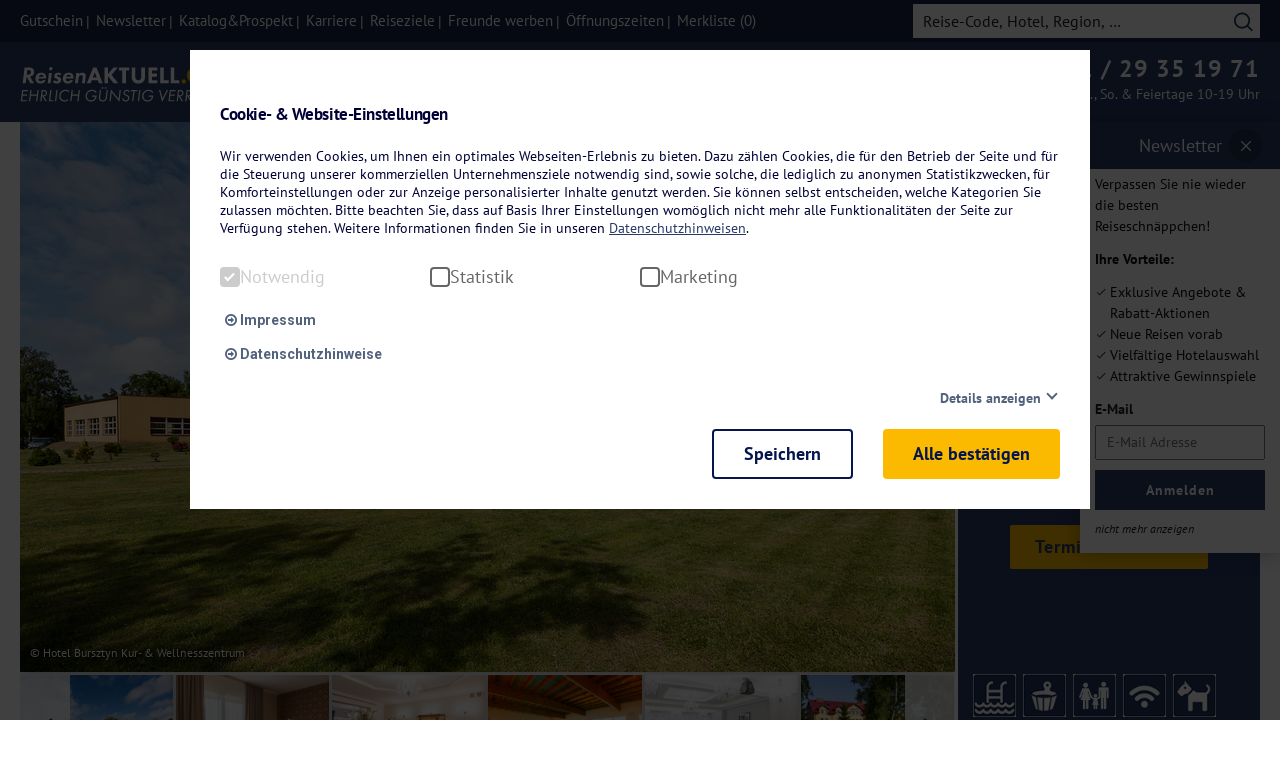

--- FILE ---
content_type: text/html; charset=UTF-8
request_url: https://www.reisenaktuell.com/hotel-bernstein-dabki-bobolin-ostsee-polen/
body_size: 75789
content:
<!DOCTYPE html>
<html lang="de-DE">
<head>
    <script>
        (function(){window.kameleoonQueue = window.kameleoonQueue || [];window.kameleoonIframeURL = `${window.location.origin}/kameleoon_iframe.html`;;var f=document.createElement("a");window.kameleoonLightIframe=false;f.href=window.kameleoonIframeURL;window.kameleoonIframeOrigin=f.origin||(f.protocol+"//"+f.hostname);if(location.href.indexOf(window.kameleoonIframeOrigin)!=0){window.kameleoonLightIframe=true;var g=function(event){if(window.kameleoonIframeOrigin==event.origin&&event.data.slice&&event.data.slice(0,9)=="Kameleoon"){window.removeEventListener("message",g);window.kameleoonExternalIFrameLoaded=true;if(window.Kameleoon){eval(event.data);Kameleoon.Analyst.load()}else{window.kameleoonExternalIFrameLoadedData=event.data}}};if(window.addEventListener){window.addEventListener("message",g,false)}var h=document.createElement("iframe");h.src=kameleoonIframeURL;h.id="kameleoonExternalIframe";h.style="float: left !important; opacity: 0.0 !important; width: 0px !important; height: 0px !important;";document.head.appendChild(h)};})();
    </script>
	
	    <script src="//static.reisenaktuell.com/js/kmln.js" async fetchpriority="high"></script>


    <script>function getCookieValue(a) { var b = document.cookie.match('(^|;)\\s*' + a + '\\s*=\\s*([^;]+)'); if (b) {} else { document.cookie = "RA-Cookies=" + true + "; max-age=60*60*24*365; path=/; domain=reisenaktuell.com"; } return b ? b.pop() : ''; } getCookieValue("RA-Cookies");</script>
	
	        <script>
            (function (sCDN,sCDNProject,sCDNWorkspace,sCDNVers) {
                if(
                    window.localStorage !== null &&
                    typeof window.localStorage === "object" &&
                    typeof window.localStorage.getItem === "function" &&
                    window.sessionStorage !== null &&
                    typeof window.sessionStorage === "object" &&
                    typeof window.sessionStorage.getItem === "function" )
                {
                    sCDNVers = window.sessionStorage.getItem('jts_preview_version') || window.localStorage.getItem('jts_preview_version') || sCDNVers;
                }
                window.jentis = window.jentis || {};
                window.jentis.config = window.jentis.config || {};
                window.jentis.config.frontend = window.jentis.config.frontend || {};
                window.jentis.config.frontend.cdnhost = sCDN+"/get/"+sCDNWorkspace+"/web/"+sCDNVers+"/";
                window.jentis.config.frontend.vers = sCDNVers;
                window.jentis.config.frontend.env = sCDNWorkspace;
                window.jentis.config.frontend.project = sCDNProject;
                window._jts = window._jts || [];
                var f   = document.getElementsByTagName("script")[0];
                var j = document.createElement("script");
                j.async = true;
                j.src   = window.jentis.config.frontend.cdnhost+"p31zhd.js";
                f.parentNode.insertBefore(j, f)
            })("https://mmt8sf.reisenaktuell.com","reisenaktuellcom","live","_");
        </script>
			
	
	
	
	
	
	
	
	
		
	        <link rel="manifest" href="/manifest.json" />
	
    <link rel="preload" href="https://www.reisenaktuell.com/wp-content/themes/truetheme-child/_template/fonts/flaticon/Flaticon.woff" as="font" crossorigin>
    <link rel="preload" href="https://www.reisenaktuell.com/wp-content/themes/truetheme/_template/libraries/fonts/font-awesome/fonts/fontawesome-webfont.woff2?v=4.7.0" as="font" crossorigin>
    <!--<link rel="preload" as="image" href="https://www.reisenaktuell.com/files/eigenanreise_black.svg">-->
    <!--
<link rel="preload" as="image" href="https://d2fodq6znj4j5f.cloudfront.net/files/reisenaktuell-startseite-femi-226522360_neu.jpg">
<link rel="preload" as="image" href="https://d2fodq6znj4j5f.cloudfront.net/files/reisenaktuell-startseite-femi-226522360_neu-350x150.jpg">
<link rel="preload" as="image" href="https://d2fodq6znj4j5f.cloudfront.net/files/reisenaktuell-startseite-femi-226522360_neu-650x279.jpg">
<link rel="preload" as="image" href="https://d2fodq6znj4j5f.cloudfront.net/images/1178102-624x328-nocrop.jpg">-->

    <!--<link rel="preload" as="image" href="https://www.reisenaktuell.com/files/kreuzfahrten_white.svg">
<link rel="preload" as="image" href="https://www.reisenaktuell.com/files/flugreisen_white.svg">-->

    <meta charset="UTF-8">
    <meta http-equiv="X-UA-Compatible" content="IE=edge">
    <meta name="viewport" content="initial-scale=1.0,width=device-width,user-scalable=0"/>

    <script>
        //$(document).ready(function(){
        var ttconsent   =   getCookieFooter('truetravel_ttconsent');
        var canRemove   =   false;
        if(ttconsent !== '')
        {
            ttconsent   =   JSON.parse(atob(ttconsent));
            if(ttconsent[1] === undefined || ttconsent[2] === undefined || ttconsent[3] === undefined)
            {
                canRemove   =   true;
            }
        }
        else
        {
            canRemove   =   true;
        }

        if(canRemove)
        {
            var cookies = document.cookie.split(";");
            for(var i=0; i < cookies.length; i++) {
                var equals = cookies[i].indexOf("=");
                var name = equals > -1 ? cookies[i].substr(0, equals) : cookies[i];
                //name    =   name.trim();
                if(name.trim() === '_ga' || name.trim() === '_gcl_au')
                {
                    console.log('Expire: '+name);
                    document.cookie = name + "=;expires=Thu, 01 Jan 1970 00:00:00 GMT";
                }
            }
        }
        //});

        function getCookieFooter(cname) {
            var name = cname + "=";
            var decodedCookie = decodeURIComponent(document.cookie);
            var ca = decodedCookie.split(';');
            for (var i = 0; i < ca.length; i++) {
                var c = ca[i];
                while (c.charAt(0) == ' ') {
                    c = c.substring(1);
                }
                if (c.indexOf(name) == 0) {
                    return c.substring(name.length, c.length);
                }
            }
            return "";
        }



    </script>
	<style>@charset "UTF-8";.wp-block-archives{box-sizing:border-box}.wp-block-archives-dropdown label{display:block}.wp-block-avatar{line-height:0}.wp-block-avatar,.wp-block-avatar img{box-sizing:border-box}.wp-block-avatar.aligncenter{text-align:center}.wp-block-audio{box-sizing:border-box}.wp-block-audio figcaption{margin-bottom:1em;margin-top:.5em}.wp-block-audio audio{min-width:300px;width:100%}.wp-block-button__link{box-sizing:border-box;cursor:pointer;display:inline-block;text-align:center;word-break:break-word}.wp-block-button__link.aligncenter{text-align:center}.wp-block-button__link.alignright{text-align:right}:where(.wp-block-button__link){border-radius:9999px;box-shadow:none;padding:calc(.667em + 2px) calc(1.333em + 2px);text-decoration:none}.wp-block-button[style*=text-decoration] .wp-block-button__link{text-decoration:inherit}.wp-block-buttons>.wp-block-button.has-custom-width{max-width:none}.wp-block-buttons>.wp-block-button.has-custom-width .wp-block-button__link{width:100%}.wp-block-buttons>.wp-block-button.has-custom-font-size .wp-block-button__link{font-size:inherit}.wp-block-buttons>.wp-block-button.wp-block-button__width-25{width:calc(25% - var(--wp--style--block-gap, .5em)*.75)}.wp-block-buttons>.wp-block-button.wp-block-button__width-50{width:calc(50% - var(--wp--style--block-gap, .5em)*.5)}.wp-block-buttons>.wp-block-button.wp-block-button__width-75{width:calc(75% - var(--wp--style--block-gap, .5em)*.25)}.wp-block-buttons>.wp-block-button.wp-block-button__width-100{flex-basis:100%;width:100%}.wp-block-buttons.is-vertical>.wp-block-button.wp-block-button__width-25{width:25%}.wp-block-buttons.is-vertical>.wp-block-button.wp-block-button__width-50{width:50%}.wp-block-buttons.is-vertical>.wp-block-button.wp-block-button__width-75{width:75%}.wp-block-button.is-style-squared,.wp-block-button__link.wp-block-button.is-style-squared{border-radius:0}.wp-block-button.no-border-radius,.wp-block-button__link.no-border-radius{border-radius:0!important}.wp-block-button .wp-block-button__link.is-style-outline,.wp-block-button.is-style-outline>.wp-block-button__link{border:2px solid;padding:.667em 1.333em}.wp-block-button .wp-block-button__link.is-style-outline:not(.has-text-color),.wp-block-button.is-style-outline>.wp-block-button__link:not(.has-text-color){color:currentColor}.wp-block-button .wp-block-button__link.is-style-outline:not(.has-background),.wp-block-button.is-style-outline>.wp-block-button__link:not(.has-background){background-color:transparent;background-image:none}.wp-block-button .wp-block-button__link:where(.has-border-color){border-width:initial}.wp-block-button .wp-block-button__link:where([style*=border-top-color]){border-top-width:medium}.wp-block-button .wp-block-button__link:where([style*=border-right-color]){border-right-width:medium}.wp-block-button .wp-block-button__link:where([style*=border-bottom-color]){border-bottom-width:medium}.wp-block-button .wp-block-button__link:where([style*=border-left-color]){border-left-width:medium}.wp-block-button .wp-block-button__link:where([style*=border-style]){border-width:initial}.wp-block-button .wp-block-button__link:where([style*=border-top-style]){border-top-width:medium}.wp-block-button .wp-block-button__link:where([style*=border-right-style]){border-right-width:medium}.wp-block-button .wp-block-button__link:where([style*=border-bottom-style]){border-bottom-width:medium}.wp-block-button .wp-block-button__link:where([style*=border-left-style]){border-left-width:medium}.wp-block-buttons.is-vertical{flex-direction:column}.wp-block-buttons.is-vertical>.wp-block-button:last-child{margin-bottom:0}.wp-block-buttons>.wp-block-button{display:inline-block;margin:0}.wp-block-buttons.is-content-justification-left{justify-content:flex-start}.wp-block-buttons.is-content-justification-left.is-vertical{align-items:flex-start}.wp-block-buttons.is-content-justification-center{justify-content:center}.wp-block-buttons.is-content-justification-center.is-vertical{align-items:center}.wp-block-buttons.is-content-justification-right{justify-content:flex-end}.wp-block-buttons.is-content-justification-right.is-vertical{align-items:flex-end}.wp-block-buttons.is-content-justification-space-between{justify-content:space-between}.wp-block-buttons.aligncenter{text-align:center}.wp-block-buttons:not(.is-content-justification-space-between,.is-content-justification-right,.is-content-justification-left,.is-content-justification-center) .wp-block-button.aligncenter{margin-left:auto;margin-right:auto;width:100%}.wp-block-buttons[style*=text-decoration] .wp-block-button,.wp-block-buttons[style*=text-decoration] .wp-block-button__link{text-decoration:inherit}.wp-block-buttons.has-custom-font-size .wp-block-button__link{font-size:inherit}.wp-block-button.aligncenter,.wp-block-calendar{text-align:center}.wp-block-calendar td,.wp-block-calendar th{border:1px solid;padding:.25em}.wp-block-calendar th{font-weight:400}.wp-block-calendar caption{background-color:inherit}.wp-block-calendar table{border-collapse:collapse;width:100%}.wp-block-calendar table:where(:not(.has-text-color)){color:#40464d}.wp-block-calendar table:where(:not(.has-text-color)) td,.wp-block-calendar table:where(:not(.has-text-color)) th{border-color:#ddd}.wp-block-calendar table.has-background th{background-color:inherit}.wp-block-calendar table.has-text-color th{color:inherit}:where(.wp-block-calendar table:not(.has-background) th){background:#ddd}.wp-block-categories{box-sizing:border-box}.wp-block-categories.alignleft{margin-right:2em}.wp-block-categories.alignright{margin-left:2em}.wp-block-categories.wp-block-categories-dropdown.aligncenter{text-align:center}.wp-block-code{box-sizing:border-box}.wp-block-code code{display:block;font-family:inherit;overflow-wrap:break-word;white-space:pre-wrap}.wp-block-columns{align-items:normal!important;box-sizing:border-box;display:flex;flex-wrap:wrap!important}@media (min-width:782px){.wp-block-columns{flex-wrap:nowrap!important}}.wp-block-columns.are-vertically-aligned-top{align-items:flex-start}.wp-block-columns.are-vertically-aligned-center{align-items:center}.wp-block-columns.are-vertically-aligned-bottom{align-items:flex-end}@media (max-width:781px){.wp-block-columns:not(.is-not-stacked-on-mobile)>.wp-block-column{flex-basis:100%!important}}@media (min-width:782px){.wp-block-columns:not(.is-not-stacked-on-mobile)>.wp-block-column{flex-basis:0;flex-grow:1}.wp-block-columns:not(.is-not-stacked-on-mobile)>.wp-block-column[style*=flex-basis]{flex-grow:0}}.wp-block-columns.is-not-stacked-on-mobile{flex-wrap:nowrap!important}.wp-block-columns.is-not-stacked-on-mobile>.wp-block-column{flex-basis:0;flex-grow:1}.wp-block-columns.is-not-stacked-on-mobile>.wp-block-column[style*=flex-basis]{flex-grow:0}:where(.wp-block-columns){margin-bottom:1.75em}:where(.wp-block-columns.has-background){padding:1.25em 2.375em}.wp-block-column{flex-grow:1;min-width:0;overflow-wrap:break-word;word-break:break-word}.wp-block-column.is-vertically-aligned-top{align-self:flex-start}.wp-block-column.is-vertically-aligned-center{align-self:center}.wp-block-column.is-vertically-aligned-bottom{align-self:flex-end}.wp-block-column.is-vertically-aligned-stretch{align-self:stretch}.wp-block-column.is-vertically-aligned-bottom,.wp-block-column.is-vertically-aligned-center,.wp-block-column.is-vertically-aligned-top{width:100%}.wp-block-post-comments{box-sizing:border-box}.wp-block-post-comments .alignleft{float:left}.wp-block-post-comments .alignright{float:right}.wp-block-post-comments .navigation:after{clear:both;content:"";display:table}.wp-block-post-comments .commentlist{clear:both;list-style:none;margin:0;padding:0}.wp-block-post-comments .commentlist .comment{min-height:2.25em;padding-left:3.25em}.wp-block-post-comments .commentlist .comment p{font-size:1em;line-height:1.8;margin:1em 0}.wp-block-post-comments .commentlist .children{list-style:none;margin:0;padding:0}.wp-block-post-comments .comment-author{line-height:1.5}.wp-block-post-comments .comment-author .avatar{border-radius:1.5em;display:block;float:left;height:2.5em;margin-right:.75em;margin-top:.5em;width:2.5em}.wp-block-post-comments .comment-author cite{font-style:normal}.wp-block-post-comments .comment-meta{font-size:.875em;line-height:1.5}.wp-block-post-comments .comment-meta b{font-weight:400}.wp-block-post-comments .comment-meta .comment-awaiting-moderation{display:block;margin-bottom:1em;margin-top:1em}.wp-block-post-comments .comment-body .commentmetadata{font-size:.875em}.wp-block-post-comments .comment-form-author label,.wp-block-post-comments .comment-form-comment label,.wp-block-post-comments .comment-form-email label,.wp-block-post-comments .comment-form-url label{display:block;margin-bottom:.25em}.wp-block-post-comments .comment-form input:not([type=submit]):not([type=checkbox]),.wp-block-post-comments .comment-form textarea{box-sizing:border-box;display:block;width:100%}.wp-block-post-comments .comment-form-cookies-consent{display:flex;gap:.25em}.wp-block-post-comments .comment-form-cookies-consent #wp-comment-cookies-consent{margin-top:.35em}.wp-block-post-comments .comment-reply-title{margin-bottom:0}.wp-block-post-comments .comment-reply-title :where(small){font-size:var(--wp--preset--font-size--medium,smaller);margin-left:.5em}.wp-block-post-comments .reply{font-size:.875em;margin-bottom:1.4em}.wp-block-post-comments input:not([type=submit]),.wp-block-post-comments textarea{border:1px solid #949494;font-family:inherit;font-size:1em}.wp-block-post-comments input:not([type=submit]):not([type=checkbox]),.wp-block-post-comments textarea{padding:calc(.667em + 2px)}:where(.wp-block-post-comments input[type=submit]){border:none}.wp-block-comments-pagination>.wp-block-comments-pagination-next,.wp-block-comments-pagination>.wp-block-comments-pagination-numbers,.wp-block-comments-pagination>.wp-block-comments-pagination-previous{margin-bottom:.5em;margin-right:.5em}.wp-block-comments-pagination>.wp-block-comments-pagination-next:last-child,.wp-block-comments-pagination>.wp-block-comments-pagination-numbers:last-child,.wp-block-comments-pagination>.wp-block-comments-pagination-previous:last-child{margin-right:0}.wp-block-comments-pagination .wp-block-comments-pagination-previous-arrow{display:inline-block;margin-right:1ch}.wp-block-comments-pagination .wp-block-comments-pagination-previous-arrow:not(.is-arrow-chevron){transform:scaleX(1)}.wp-block-comments-pagination .wp-block-comments-pagination-next-arrow{display:inline-block;margin-left:1ch}.wp-block-comments-pagination .wp-block-comments-pagination-next-arrow:not(.is-arrow-chevron){transform:scaleX(1)}.wp-block-comments-pagination.aligncenter{justify-content:center}.wp-block-comment-template{box-sizing:border-box;list-style:none;margin-bottom:0;max-width:100%;padding:0}.wp-block-comment-template li{clear:both}.wp-block-comment-template ol{list-style:none;margin-bottom:0;max-width:100%;padding-left:2rem}.wp-block-comment-template.alignleft{float:left}.wp-block-comment-template.aligncenter{margin-left:auto;margin-right:auto;width:-moz-fit-content;width:fit-content}.wp-block-comment-template.alignright{float:right}.wp-block-cover,.wp-block-cover-image{align-items:center;background-position:50%;box-sizing:border-box;display:flex;justify-content:center;min-height:430px;overflow:hidden;overflow:clip;padding:1em;position:relative}.wp-block-cover .has-background-dim:not([class*=-background-color]),.wp-block-cover-image .has-background-dim:not([class*=-background-color]),.wp-block-cover-image.has-background-dim:not([class*=-background-color]),.wp-block-cover.has-background-dim:not([class*=-background-color]){background-color:#000}.wp-block-cover .has-background-dim.has-background-gradient,.wp-block-cover-image .has-background-dim.has-background-gradient{background-color:transparent}.wp-block-cover-image.has-background-dim:before,.wp-block-cover.has-background-dim:before{background-color:inherit;content:""}.wp-block-cover .wp-block-cover__background,.wp-block-cover .wp-block-cover__gradient-background,.wp-block-cover-image .wp-block-cover__background,.wp-block-cover-image .wp-block-cover__gradient-background,.wp-block-cover-image.has-background-dim:not(.has-background-gradient):before,.wp-block-cover.has-background-dim:not(.has-background-gradient):before{bottom:0;left:0;opacity:.5;position:absolute;right:0;top:0;z-index:1}.wp-block-cover-image.has-background-dim.has-background-dim-10 .wp-block-cover__background,.wp-block-cover-image.has-background-dim.has-background-dim-10 .wp-block-cover__gradient-background,.wp-block-cover-image.has-background-dim.has-background-dim-10:not(.has-background-gradient):before,.wp-block-cover.has-background-dim.has-background-dim-10 .wp-block-cover__background,.wp-block-cover.has-background-dim.has-background-dim-10 .wp-block-cover__gradient-background,.wp-block-cover.has-background-dim.has-background-dim-10:not(.has-background-gradient):before{opacity:.1}.wp-block-cover-image.has-background-dim.has-background-dim-20 .wp-block-cover__background,.wp-block-cover-image.has-background-dim.has-background-dim-20 .wp-block-cover__gradient-background,.wp-block-cover-image.has-background-dim.has-background-dim-20:not(.has-background-gradient):before,.wp-block-cover.has-background-dim.has-background-dim-20 .wp-block-cover__background,.wp-block-cover.has-background-dim.has-background-dim-20 .wp-block-cover__gradient-background,.wp-block-cover.has-background-dim.has-background-dim-20:not(.has-background-gradient):before{opacity:.2}.wp-block-cover-image.has-background-dim.has-background-dim-30 .wp-block-cover__background,.wp-block-cover-image.has-background-dim.has-background-dim-30 .wp-block-cover__gradient-background,.wp-block-cover-image.has-background-dim.has-background-dim-30:not(.has-background-gradient):before,.wp-block-cover.has-background-dim.has-background-dim-30 .wp-block-cover__background,.wp-block-cover.has-background-dim.has-background-dim-30 .wp-block-cover__gradient-background,.wp-block-cover.has-background-dim.has-background-dim-30:not(.has-background-gradient):before{opacity:.3}.wp-block-cover-image.has-background-dim.has-background-dim-40 .wp-block-cover__background,.wp-block-cover-image.has-background-dim.has-background-dim-40 .wp-block-cover__gradient-background,.wp-block-cover-image.has-background-dim.has-background-dim-40:not(.has-background-gradient):before,.wp-block-cover.has-background-dim.has-background-dim-40 .wp-block-cover__background,.wp-block-cover.has-background-dim.has-background-dim-40 .wp-block-cover__gradient-background,.wp-block-cover.has-background-dim.has-background-dim-40:not(.has-background-gradient):before{opacity:.4}.wp-block-cover-image.has-background-dim.has-background-dim-50 .wp-block-cover__background,.wp-block-cover-image.has-background-dim.has-background-dim-50 .wp-block-cover__gradient-background,.wp-block-cover-image.has-background-dim.has-background-dim-50:not(.has-background-gradient):before,.wp-block-cover.has-background-dim.has-background-dim-50 .wp-block-cover__background,.wp-block-cover.has-background-dim.has-background-dim-50 .wp-block-cover__gradient-background,.wp-block-cover.has-background-dim.has-background-dim-50:not(.has-background-gradient):before{opacity:.5}.wp-block-cover-image.has-background-dim.has-background-dim-60 .wp-block-cover__background,.wp-block-cover-image.has-background-dim.has-background-dim-60 .wp-block-cover__gradient-background,.wp-block-cover-image.has-background-dim.has-background-dim-60:not(.has-background-gradient):before,.wp-block-cover.has-background-dim.has-background-dim-60 .wp-block-cover__background,.wp-block-cover.has-background-dim.has-background-dim-60 .wp-block-cover__gradient-background,.wp-block-cover.has-background-dim.has-background-dim-60:not(.has-background-gradient):before{opacity:.6}.wp-block-cover-image.has-background-dim.has-background-dim-70 .wp-block-cover__background,.wp-block-cover-image.has-background-dim.has-background-dim-70 .wp-block-cover__gradient-background,.wp-block-cover-image.has-background-dim.has-background-dim-70:not(.has-background-gradient):before,.wp-block-cover.has-background-dim.has-background-dim-70 .wp-block-cover__background,.wp-block-cover.has-background-dim.has-background-dim-70 .wp-block-cover__gradient-background,.wp-block-cover.has-background-dim.has-background-dim-70:not(.has-background-gradient):before{opacity:.7}.wp-block-cover-image.has-background-dim.has-background-dim-80 .wp-block-cover__background,.wp-block-cover-image.has-background-dim.has-background-dim-80 .wp-block-cover__gradient-background,.wp-block-cover-image.has-background-dim.has-background-dim-80:not(.has-background-gradient):before,.wp-block-cover.has-background-dim.has-background-dim-80 .wp-block-cover__background,.wp-block-cover.has-background-dim.has-background-dim-80 .wp-block-cover__gradient-background,.wp-block-cover.has-background-dim.has-background-dim-80:not(.has-background-gradient):before{opacity:.8}.wp-block-cover-image.has-background-dim.has-background-dim-90 .wp-block-cover__background,.wp-block-cover-image.has-background-dim.has-background-dim-90 .wp-block-cover__gradient-background,.wp-block-cover-image.has-background-dim.has-background-dim-90:not(.has-background-gradient):before,.wp-block-cover.has-background-dim.has-background-dim-90 .wp-block-cover__background,.wp-block-cover.has-background-dim.has-background-dim-90 .wp-block-cover__gradient-background,.wp-block-cover.has-background-dim.has-background-dim-90:not(.has-background-gradient):before{opacity:.9}.wp-block-cover-image.has-background-dim.has-background-dim-100 .wp-block-cover__background,.wp-block-cover-image.has-background-dim.has-background-dim-100 .wp-block-cover__gradient-background,.wp-block-cover-image.has-background-dim.has-background-dim-100:not(.has-background-gradient):before,.wp-block-cover.has-background-dim.has-background-dim-100 .wp-block-cover__background,.wp-block-cover.has-background-dim.has-background-dim-100 .wp-block-cover__gradient-background,.wp-block-cover.has-background-dim.has-background-dim-100:not(.has-background-gradient):before{opacity:1}.wp-block-cover .wp-block-cover__background.has-background-dim.has-background-dim-0,.wp-block-cover .wp-block-cover__gradient-background.has-background-dim.has-background-dim-0,.wp-block-cover-image .wp-block-cover__background.has-background-dim.has-background-dim-0,.wp-block-cover-image .wp-block-cover__gradient-background.has-background-dim.has-background-dim-0{opacity:0}.wp-block-cover .wp-block-cover__background.has-background-dim.has-background-dim-10,.wp-block-cover .wp-block-cover__gradient-background.has-background-dim.has-background-dim-10,.wp-block-cover-image .wp-block-cover__background.has-background-dim.has-background-dim-10,.wp-block-cover-image .wp-block-cover__gradient-background.has-background-dim.has-background-dim-10{opacity:.1}.wp-block-cover .wp-block-cover__background.has-background-dim.has-background-dim-20,.wp-block-cover .wp-block-cover__gradient-background.has-background-dim.has-background-dim-20,.wp-block-cover-image .wp-block-cover__background.has-background-dim.has-background-dim-20,.wp-block-cover-image .wp-block-cover__gradient-background.has-background-dim.has-background-dim-20{opacity:.2}.wp-block-cover .wp-block-cover__background.has-background-dim.has-background-dim-30,.wp-block-cover .wp-block-cover__gradient-background.has-background-dim.has-background-dim-30,.wp-block-cover-image .wp-block-cover__background.has-background-dim.has-background-dim-30,.wp-block-cover-image .wp-block-cover__gradient-background.has-background-dim.has-background-dim-30{opacity:.3}.wp-block-cover .wp-block-cover__background.has-background-dim.has-background-dim-40,.wp-block-cover .wp-block-cover__gradient-background.has-background-dim.has-background-dim-40,.wp-block-cover-image .wp-block-cover__background.has-background-dim.has-background-dim-40,.wp-block-cover-image .wp-block-cover__gradient-background.has-background-dim.has-background-dim-40{opacity:.4}.wp-block-cover .wp-block-cover__background.has-background-dim.has-background-dim-50,.wp-block-cover .wp-block-cover__gradient-background.has-background-dim.has-background-dim-50,.wp-block-cover-image .wp-block-cover__background.has-background-dim.has-background-dim-50,.wp-block-cover-image .wp-block-cover__gradient-background.has-background-dim.has-background-dim-50{opacity:.5}.wp-block-cover .wp-block-cover__background.has-background-dim.has-background-dim-60,.wp-block-cover .wp-block-cover__gradient-background.has-background-dim.has-background-dim-60,.wp-block-cover-image .wp-block-cover__background.has-background-dim.has-background-dim-60,.wp-block-cover-image .wp-block-cover__gradient-background.has-background-dim.has-background-dim-60{opacity:.6}.wp-block-cover .wp-block-cover__background.has-background-dim.has-background-dim-70,.wp-block-cover .wp-block-cover__gradient-background.has-background-dim.has-background-dim-70,.wp-block-cover-image .wp-block-cover__background.has-background-dim.has-background-dim-70,.wp-block-cover-image .wp-block-cover__gradient-background.has-background-dim.has-background-dim-70{opacity:.7}.wp-block-cover .wp-block-cover__background.has-background-dim.has-background-dim-80,.wp-block-cover .wp-block-cover__gradient-background.has-background-dim.has-background-dim-80,.wp-block-cover-image .wp-block-cover__background.has-background-dim.has-background-dim-80,.wp-block-cover-image .wp-block-cover__gradient-background.has-background-dim.has-background-dim-80{opacity:.8}.wp-block-cover .wp-block-cover__background.has-background-dim.has-background-dim-90,.wp-block-cover .wp-block-cover__gradient-background.has-background-dim.has-background-dim-90,.wp-block-cover-image .wp-block-cover__background.has-background-dim.has-background-dim-90,.wp-block-cover-image .wp-block-cover__gradient-background.has-background-dim.has-background-dim-90{opacity:.9}.wp-block-cover .wp-block-cover__background.has-background-dim.has-background-dim-100,.wp-block-cover .wp-block-cover__gradient-background.has-background-dim.has-background-dim-100,.wp-block-cover-image .wp-block-cover__background.has-background-dim.has-background-dim-100,.wp-block-cover-image .wp-block-cover__gradient-background.has-background-dim.has-background-dim-100{opacity:1}.wp-block-cover-image.alignleft,.wp-block-cover-image.alignright,.wp-block-cover.alignleft,.wp-block-cover.alignright{max-width:420px;width:100%}.wp-block-cover-image:after,.wp-block-cover:after{content:"";display:block;font-size:0;min-height:inherit}@supports (position:sticky){.wp-block-cover-image:after,.wp-block-cover:after{content:none}}.wp-block-cover-image.aligncenter,.wp-block-cover-image.alignleft,.wp-block-cover-image.alignright,.wp-block-cover.aligncenter,.wp-block-cover.alignleft,.wp-block-cover.alignright{display:flex}.wp-block-cover .wp-block-cover__inner-container,.wp-block-cover-image .wp-block-cover__inner-container{color:inherit;width:100%;z-index:1}.wp-block-cover h1:not(.has-text-color),.wp-block-cover h2:not(.has-text-color),.wp-block-cover h3:not(.has-text-color),.wp-block-cover h4:not(.has-text-color),.wp-block-cover h5:not(.has-text-color),.wp-block-cover h6:not(.has-text-color),.wp-block-cover p:not(.has-text-color),.wp-block-cover-image h1:not(.has-text-color),.wp-block-cover-image h2:not(.has-text-color),.wp-block-cover-image h3:not(.has-text-color),.wp-block-cover-image h4:not(.has-text-color),.wp-block-cover-image h5:not(.has-text-color),.wp-block-cover-image h6:not(.has-text-color),.wp-block-cover-image p:not(.has-text-color){color:inherit}.wp-block-cover-image.is-position-top-left,.wp-block-cover.is-position-top-left{align-items:flex-start;justify-content:flex-start}.wp-block-cover-image.is-position-top-center,.wp-block-cover.is-position-top-center{align-items:flex-start;justify-content:center}.wp-block-cover-image.is-position-top-right,.wp-block-cover.is-position-top-right{align-items:flex-start;justify-content:flex-end}.wp-block-cover-image.is-position-center-left,.wp-block-cover.is-position-center-left{align-items:center;justify-content:flex-start}.wp-block-cover-image.is-position-center-center,.wp-block-cover.is-position-center-center{align-items:center;justify-content:center}.wp-block-cover-image.is-position-center-right,.wp-block-cover.is-position-center-right{align-items:center;justify-content:flex-end}.wp-block-cover-image.is-position-bottom-left,.wp-block-cover.is-position-bottom-left{align-items:flex-end;justify-content:flex-start}.wp-block-cover-image.is-position-bottom-center,.wp-block-cover.is-position-bottom-center{align-items:flex-end;justify-content:center}.wp-block-cover-image.is-position-bottom-right,.wp-block-cover.is-position-bottom-right{align-items:flex-end;justify-content:flex-end}.wp-block-cover-image.has-custom-content-position.has-custom-content-position .wp-block-cover__inner-container,.wp-block-cover.has-custom-content-position.has-custom-content-position .wp-block-cover__inner-container{margin:0}.wp-block-cover-image.has-custom-content-position.has-custom-content-position.is-position-bottom-left .wp-block-cover__inner-container,.wp-block-cover-image.has-custom-content-position.has-custom-content-position.is-position-bottom-right .wp-block-cover__inner-container,.wp-block-cover-image.has-custom-content-position.has-custom-content-position.is-position-center-left .wp-block-cover__inner-container,.wp-block-cover-image.has-custom-content-position.has-custom-content-position.is-position-center-right .wp-block-cover__inner-container,.wp-block-cover-image.has-custom-content-position.has-custom-content-position.is-position-top-left .wp-block-cover__inner-container,.wp-block-cover-image.has-custom-content-position.has-custom-content-position.is-position-top-right .wp-block-cover__inner-container,.wp-block-cover.has-custom-content-position.has-custom-content-position.is-position-bottom-left .wp-block-cover__inner-container,.wp-block-cover.has-custom-content-position.has-custom-content-position.is-position-bottom-right .wp-block-cover__inner-container,.wp-block-cover.has-custom-content-position.has-custom-content-position.is-position-center-left .wp-block-cover__inner-container,.wp-block-cover.has-custom-content-position.has-custom-content-position.is-position-center-right .wp-block-cover__inner-container,.wp-block-cover.has-custom-content-position.has-custom-content-position.is-position-top-left .wp-block-cover__inner-container,.wp-block-cover.has-custom-content-position.has-custom-content-position.is-position-top-right .wp-block-cover__inner-container{margin:0;width:auto}.wp-block-cover .wp-block-cover__image-background,.wp-block-cover video.wp-block-cover__video-background,.wp-block-cover-image .wp-block-cover__image-background,.wp-block-cover-image video.wp-block-cover__video-background{border:none;bottom:0;box-shadow:none;height:100%;left:0;margin:0;max-height:none;max-width:none;object-fit:cover;outline:none;padding:0;position:absolute;right:0;top:0;width:100%}.wp-block-cover-image.has-parallax,.wp-block-cover.has-parallax,.wp-block-cover__image-background.has-parallax,video.wp-block-cover__video-background.has-parallax{background-attachment:fixed;background-repeat:no-repeat;background-size:cover}@supports (-webkit-touch-callout:inherit){.wp-block-cover-image.has-parallax,.wp-block-cover.has-parallax,.wp-block-cover__image-background.has-parallax,video.wp-block-cover__video-background.has-parallax{background-attachment:scroll}}@media (prefers-reduced-motion:reduce){.wp-block-cover-image.has-parallax,.wp-block-cover.has-parallax,.wp-block-cover__image-background.has-parallax,video.wp-block-cover__video-background.has-parallax{background-attachment:scroll}}.wp-block-cover-image.is-repeated,.wp-block-cover.is-repeated,.wp-block-cover__image-background.is-repeated,video.wp-block-cover__video-background.is-repeated{background-repeat:repeat;background-size:auto}.wp-block-cover__image-background,.wp-block-cover__video-background{z-index:0}.wp-block-cover-image-text,.wp-block-cover-image-text a,.wp-block-cover-image-text a:active,.wp-block-cover-image-text a:focus,.wp-block-cover-image-text a:hover,.wp-block-cover-text,.wp-block-cover-text a,.wp-block-cover-text a:active,.wp-block-cover-text a:focus,.wp-block-cover-text a:hover,section.wp-block-cover-image h2,section.wp-block-cover-image h2 a,section.wp-block-cover-image h2 a:active,section.wp-block-cover-image h2 a:focus,section.wp-block-cover-image h2 a:hover{color:#fff}.wp-block-cover-image .wp-block-cover.has-left-content{justify-content:flex-start}.wp-block-cover-image .wp-block-cover.has-right-content{justify-content:flex-end}.wp-block-cover-image.has-left-content .wp-block-cover-image-text,.wp-block-cover.has-left-content .wp-block-cover-text,section.wp-block-cover-image.has-left-content>h2{margin-left:0;text-align:left}.wp-block-cover-image.has-right-content .wp-block-cover-image-text,.wp-block-cover.has-right-content .wp-block-cover-text,section.wp-block-cover-image.has-right-content>h2{margin-right:0;text-align:right}.wp-block-cover .wp-block-cover-text,.wp-block-cover-image .wp-block-cover-image-text,section.wp-block-cover-image>h2{font-size:2em;line-height:1.25;margin-bottom:0;max-width:840px;padding:.44em;text-align:center;z-index:1}:where(.wp-block-cover-image:not(.has-text-color)),:where(.wp-block-cover:not(.has-text-color)){color:#fff}:where(.wp-block-cover-image.is-light:not(.has-text-color)),:where(.wp-block-cover.is-light:not(.has-text-color)){color:#000}.wp-block-details{box-sizing:border-box;overflow:hidden}.wp-block-details summary{cursor:pointer}.wp-block-embed.alignleft,.wp-block-embed.alignright,.wp-block[data-align=left]>[data-type="core/embed"],.wp-block[data-align=right]>[data-type="core/embed"]{max-width:360px;width:100%}.wp-block-embed.alignleft .wp-block-embed__wrapper,.wp-block-embed.alignright .wp-block-embed__wrapper,.wp-block[data-align=left]>[data-type="core/embed"] .wp-block-embed__wrapper,.wp-block[data-align=right]>[data-type="core/embed"] .wp-block-embed__wrapper{min-width:280px}.wp-block-cover .wp-block-embed{min-height:240px;min-width:320px}.wp-block-embed{overflow-wrap:break-word}.wp-block-embed figcaption{margin-bottom:1em;margin-top:.5em}.wp-block-embed iframe{max-width:100%}.wp-block-embed__wrapper{position:relative}.wp-embed-responsive .wp-has-aspect-ratio .wp-block-embed__wrapper:before{content:"";display:block;padding-top:50%}.wp-embed-responsive .wp-has-aspect-ratio iframe{bottom:0;height:100%;left:0;position:absolute;right:0;top:0;width:100%}.wp-embed-responsive .wp-embed-aspect-21-9 .wp-block-embed__wrapper:before{padding-top:42.85%}.wp-embed-responsive .wp-embed-aspect-18-9 .wp-block-embed__wrapper:before{padding-top:50%}.wp-embed-responsive .wp-embed-aspect-16-9 .wp-block-embed__wrapper:before{padding-top:56.25%}.wp-embed-responsive .wp-embed-aspect-4-3 .wp-block-embed__wrapper:before{padding-top:75%}.wp-embed-responsive .wp-embed-aspect-1-1 .wp-block-embed__wrapper:before{padding-top:100%}.wp-embed-responsive .wp-embed-aspect-9-16 .wp-block-embed__wrapper:before{padding-top:177.77%}.wp-embed-responsive .wp-embed-aspect-1-2 .wp-block-embed__wrapper:before{padding-top:200%}.wp-block-file{box-sizing:border-box}.wp-block-file:not(.wp-element-button){font-size:.8em}.wp-block-file.aligncenter{text-align:center}.wp-block-file.alignright{text-align:right}.wp-block-file *+.wp-block-file__button{margin-left:.75em}:where(.wp-block-file){margin-bottom:1.5em}.wp-block-file__embed{margin-bottom:1em}:where(.wp-block-file__button){border-radius:2em;display:inline-block;padding:.5em 1em}:where(.wp-block-file__button):is(a):active,:where(.wp-block-file__button):is(a):focus,:where(.wp-block-file__button):is(a):hover,:where(.wp-block-file__button):is(a):visited{box-shadow:none;color:#fff;opacity:.85;text-decoration:none}.blocks-gallery-grid:not(.has-nested-images),.wp-block-gallery:not(.has-nested-images){display:flex;flex-wrap:wrap;list-style-type:none;margin:0;padding:0}.blocks-gallery-grid:not(.has-nested-images) .blocks-gallery-image,.blocks-gallery-grid:not(.has-nested-images) .blocks-gallery-item,.wp-block-gallery:not(.has-nested-images) .blocks-gallery-image,.wp-block-gallery:not(.has-nested-images) .blocks-gallery-item{display:flex;flex-direction:column;flex-grow:1;justify-content:center;margin:0 1em 1em 0;position:relative;width:calc(50% - 1em)}.blocks-gallery-grid:not(.has-nested-images) .blocks-gallery-image:nth-of-type(2n),.blocks-gallery-grid:not(.has-nested-images) .blocks-gallery-item:nth-of-type(2n),.wp-block-gallery:not(.has-nested-images) .blocks-gallery-image:nth-of-type(2n),.wp-block-gallery:not(.has-nested-images) .blocks-gallery-item:nth-of-type(2n){margin-right:0}.blocks-gallery-grid:not(.has-nested-images) .blocks-gallery-image figure,.blocks-gallery-grid:not(.has-nested-images) .blocks-gallery-item figure,.wp-block-gallery:not(.has-nested-images) .blocks-gallery-image figure,.wp-block-gallery:not(.has-nested-images) .blocks-gallery-item figure{align-items:flex-end;display:flex;height:100%;justify-content:flex-start;margin:0}.blocks-gallery-grid:not(.has-nested-images) .blocks-gallery-image img,.blocks-gallery-grid:not(.has-nested-images) .blocks-gallery-item img,.wp-block-gallery:not(.has-nested-images) .blocks-gallery-image img,.wp-block-gallery:not(.has-nested-images) .blocks-gallery-item img{display:block;height:auto;max-width:100%;width:auto}.blocks-gallery-grid:not(.has-nested-images) .blocks-gallery-image figcaption,.blocks-gallery-grid:not(.has-nested-images) .blocks-gallery-item figcaption,.wp-block-gallery:not(.has-nested-images) .blocks-gallery-image figcaption,.wp-block-gallery:not(.has-nested-images) .blocks-gallery-item figcaption{background:linear-gradient(0deg,rgba(0,0,0,.7),rgba(0,0,0,.3) 70%,transparent);bottom:0;box-sizing:border-box;color:#fff;font-size:.8em;margin:0;max-height:100%;overflow:auto;padding:3em .77em .7em;position:absolute;text-align:center;width:100%;z-index:2}.blocks-gallery-grid:not(.has-nested-images) .blocks-gallery-image figcaption img,.blocks-gallery-grid:not(.has-nested-images) .blocks-gallery-item figcaption img,.wp-block-gallery:not(.has-nested-images) .blocks-gallery-image figcaption img,.wp-block-gallery:not(.has-nested-images) .blocks-gallery-item figcaption img{display:inline}.blocks-gallery-grid:not(.has-nested-images) figcaption,.wp-block-gallery:not(.has-nested-images) figcaption{flex-grow:1}.blocks-gallery-grid:not(.has-nested-images).is-cropped .blocks-gallery-image a,.blocks-gallery-grid:not(.has-nested-images).is-cropped .blocks-gallery-image img,.blocks-gallery-grid:not(.has-nested-images).is-cropped .blocks-gallery-item a,.blocks-gallery-grid:not(.has-nested-images).is-cropped .blocks-gallery-item img,.wp-block-gallery:not(.has-nested-images).is-cropped .blocks-gallery-image a,.wp-block-gallery:not(.has-nested-images).is-cropped .blocks-gallery-image img,.wp-block-gallery:not(.has-nested-images).is-cropped .blocks-gallery-item a,.wp-block-gallery:not(.has-nested-images).is-cropped .blocks-gallery-item img{flex:1;height:100%;object-fit:cover;width:100%}.blocks-gallery-grid:not(.has-nested-images).columns-1 .blocks-gallery-image,.blocks-gallery-grid:not(.has-nested-images).columns-1 .blocks-gallery-item,.wp-block-gallery:not(.has-nested-images).columns-1 .blocks-gallery-image,.wp-block-gallery:not(.has-nested-images).columns-1 .blocks-gallery-item{margin-right:0;width:100%}@media (min-width:600px){.blocks-gallery-grid:not(.has-nested-images).columns-3 .blocks-gallery-image,.blocks-gallery-grid:not(.has-nested-images).columns-3 .blocks-gallery-item,.wp-block-gallery:not(.has-nested-images).columns-3 .blocks-gallery-image,.wp-block-gallery:not(.has-nested-images).columns-3 .blocks-gallery-item{margin-right:1em;width:calc(33.33333% - .66667em)}.blocks-gallery-grid:not(.has-nested-images).columns-4 .blocks-gallery-image,.blocks-gallery-grid:not(.has-nested-images).columns-4 .blocks-gallery-item,.wp-block-gallery:not(.has-nested-images).columns-4 .blocks-gallery-image,.wp-block-gallery:not(.has-nested-images).columns-4 .blocks-gallery-item{margin-right:1em;width:calc(25% - .75em)}.blocks-gallery-grid:not(.has-nested-images).columns-5 .blocks-gallery-image,.blocks-gallery-grid:not(.has-nested-images).columns-5 .blocks-gallery-item,.wp-block-gallery:not(.has-nested-images).columns-5 .blocks-gallery-image,.wp-block-gallery:not(.has-nested-images).columns-5 .blocks-gallery-item{margin-right:1em;width:calc(20% - .8em)}.blocks-gallery-grid:not(.has-nested-images).columns-6 .blocks-gallery-image,.blocks-gallery-grid:not(.has-nested-images).columns-6 .blocks-gallery-item,.wp-block-gallery:not(.has-nested-images).columns-6 .blocks-gallery-image,.wp-block-gallery:not(.has-nested-images).columns-6 .blocks-gallery-item{margin-right:1em;width:calc(16.66667% - .83333em)}.blocks-gallery-grid:not(.has-nested-images).columns-7 .blocks-gallery-image,.blocks-gallery-grid:not(.has-nested-images).columns-7 .blocks-gallery-item,.wp-block-gallery:not(.has-nested-images).columns-7 .blocks-gallery-image,.wp-block-gallery:not(.has-nested-images).columns-7 .blocks-gallery-item{margin-right:1em;width:calc(14.28571% - .85714em)}.blocks-gallery-grid:not(.has-nested-images).columns-8 .blocks-gallery-image,.blocks-gallery-grid:not(.has-nested-images).columns-8 .blocks-gallery-item,.wp-block-gallery:not(.has-nested-images).columns-8 .blocks-gallery-image,.wp-block-gallery:not(.has-nested-images).columns-8 .blocks-gallery-item{margin-right:1em;width:calc(12.5% - .875em)}.blocks-gallery-grid:not(.has-nested-images).columns-1 .blocks-gallery-image:nth-of-type(1n),.blocks-gallery-grid:not(.has-nested-images).columns-1 .blocks-gallery-item:nth-of-type(1n),.blocks-gallery-grid:not(.has-nested-images).columns-2 .blocks-gallery-image:nth-of-type(2n),.blocks-gallery-grid:not(.has-nested-images).columns-2 .blocks-gallery-item:nth-of-type(2n),.blocks-gallery-grid:not(.has-nested-images).columns-3 .blocks-gallery-image:nth-of-type(3n),.blocks-gallery-grid:not(.has-nested-images).columns-3 .blocks-gallery-item:nth-of-type(3n),.blocks-gallery-grid:not(.has-nested-images).columns-4 .blocks-gallery-image:nth-of-type(4n),.blocks-gallery-grid:not(.has-nested-images).columns-4 .blocks-gallery-item:nth-of-type(4n),.blocks-gallery-grid:not(.has-nested-images).columns-5 .blocks-gallery-image:nth-of-type(5n),.blocks-gallery-grid:not(.has-nested-images).columns-5 .blocks-gallery-item:nth-of-type(5n),.blocks-gallery-grid:not(.has-nested-images).columns-6 .blocks-gallery-image:nth-of-type(6n),.blocks-gallery-grid:not(.has-nested-images).columns-6 .blocks-gallery-item:nth-of-type(6n),.blocks-gallery-grid:not(.has-nested-images).columns-7 .blocks-gallery-image:nth-of-type(7n),.blocks-gallery-grid:not(.has-nested-images).columns-7 .blocks-gallery-item:nth-of-type(7n),.blocks-gallery-grid:not(.has-nested-images).columns-8 .blocks-gallery-image:nth-of-type(8n),.blocks-gallery-grid:not(.has-nested-images).columns-8 .blocks-gallery-item:nth-of-type(8n),.wp-block-gallery:not(.has-nested-images).columns-1 .blocks-gallery-image:nth-of-type(1n),.wp-block-gallery:not(.has-nested-images).columns-1 .blocks-gallery-item:nth-of-type(1n),.wp-block-gallery:not(.has-nested-images).columns-2 .blocks-gallery-image:nth-of-type(2n),.wp-block-gallery:not(.has-nested-images).columns-2 .blocks-gallery-item:nth-of-type(2n),.wp-block-gallery:not(.has-nested-images).columns-3 .blocks-gallery-image:nth-of-type(3n),.wp-block-gallery:not(.has-nested-images).columns-3 .blocks-gallery-item:nth-of-type(3n),.wp-block-gallery:not(.has-nested-images).columns-4 .blocks-gallery-image:nth-of-type(4n),.wp-block-gallery:not(.has-nested-images).columns-4 .blocks-gallery-item:nth-of-type(4n),.wp-block-gallery:not(.has-nested-images).columns-5 .blocks-gallery-image:nth-of-type(5n),.wp-block-gallery:not(.has-nested-images).columns-5 .blocks-gallery-item:nth-of-type(5n),.wp-block-gallery:not(.has-nested-images).columns-6 .blocks-gallery-image:nth-of-type(6n),.wp-block-gallery:not(.has-nested-images).columns-6 .blocks-gallery-item:nth-of-type(6n),.wp-block-gallery:not(.has-nested-images).columns-7 .blocks-gallery-image:nth-of-type(7n),.wp-block-gallery:not(.has-nested-images).columns-7 .blocks-gallery-item:nth-of-type(7n),.wp-block-gallery:not(.has-nested-images).columns-8 .blocks-gallery-image:nth-of-type(8n),.wp-block-gallery:not(.has-nested-images).columns-8 .blocks-gallery-item:nth-of-type(8n){margin-right:0}}.blocks-gallery-grid:not(.has-nested-images) .blocks-gallery-image:last-child,.blocks-gallery-grid:not(.has-nested-images) .blocks-gallery-item:last-child,.wp-block-gallery:not(.has-nested-images) .blocks-gallery-image:last-child,.wp-block-gallery:not(.has-nested-images) .blocks-gallery-item:last-child{margin-right:0}.blocks-gallery-grid:not(.has-nested-images).alignleft,.blocks-gallery-grid:not(.has-nested-images).alignright,.wp-block-gallery:not(.has-nested-images).alignleft,.wp-block-gallery:not(.has-nested-images).alignright{max-width:420px;width:100%}.blocks-gallery-grid:not(.has-nested-images).aligncenter .blocks-gallery-item figure,.wp-block-gallery:not(.has-nested-images).aligncenter .blocks-gallery-item figure{justify-content:center}.wp-block-gallery:not(.is-cropped) .blocks-gallery-item{align-self:flex-start}figure.wp-block-gallery.has-nested-images{align-items:normal}.wp-block-gallery.has-nested-images figure.wp-block-image:not(#individual-image){margin:0;width:calc(50% - var(--wp--style--unstable-gallery-gap, 16px)/2)}.wp-block-gallery.has-nested-images figure.wp-block-image{box-sizing:border-box;display:flex;flex-direction:column;flex-grow:1;justify-content:center;max-width:100%;position:relative}.wp-block-gallery.has-nested-images figure.wp-block-image>a,.wp-block-gallery.has-nested-images figure.wp-block-image>div{flex-direction:column;flex-grow:1;margin:0}.wp-block-gallery.has-nested-images figure.wp-block-image img{display:block;height:auto;max-width:100%!important;width:auto}.wp-block-gallery.has-nested-images figure.wp-block-image figcaption{background:linear-gradient(0deg,rgba(0,0,0,.7),rgba(0,0,0,.3) 70%,transparent);bottom:0;box-sizing:border-box;color:#fff;font-size:13px;left:0;margin-bottom:0;max-height:60%;overflow:auto;padding:0 8px 8px;position:absolute;text-align:center;width:100%}.wp-block-gallery.has-nested-images figure.wp-block-image figcaption img{display:inline}.wp-block-gallery.has-nested-images figure.wp-block-image figcaption a{color:inherit}.wp-block-gallery.has-nested-images figure.wp-block-image.has-custom-border img{box-sizing:border-box}.wp-block-gallery.has-nested-images figure.wp-block-image.has-custom-border>a,.wp-block-gallery.has-nested-images figure.wp-block-image.has-custom-border>div,.wp-block-gallery.has-nested-images figure.wp-block-image.is-style-rounded>a,.wp-block-gallery.has-nested-images figure.wp-block-image.is-style-rounded>div{flex:1 1 auto}.wp-block-gallery.has-nested-images figure.wp-block-image.has-custom-border figcaption,.wp-block-gallery.has-nested-images figure.wp-block-image.is-style-rounded figcaption{background:none;color:inherit;flex:initial;margin:0;padding:10px 10px 9px;position:relative}.wp-block-gallery.has-nested-images figcaption{flex-basis:100%;flex-grow:1;text-align:center}.wp-block-gallery.has-nested-images:not(.is-cropped) figure.wp-block-image:not(#individual-image){margin-bottom:auto;margin-top:0}.wp-block-gallery.has-nested-images.is-cropped figure.wp-block-image:not(#individual-image){align-self:inherit}.wp-block-gallery.has-nested-images.is-cropped figure.wp-block-image:not(#individual-image)>a,.wp-block-gallery.has-nested-images.is-cropped figure.wp-block-image:not(#individual-image)>div:not(.components-drop-zone){display:flex}.wp-block-gallery.has-nested-images.is-cropped figure.wp-block-image:not(#individual-image) a,.wp-block-gallery.has-nested-images.is-cropped figure.wp-block-image:not(#individual-image) img{flex:1 0 0%;height:100%;object-fit:cover;width:100%}.wp-block-gallery.has-nested-images.columns-1 figure.wp-block-image:not(#individual-image){width:100%}@media (min-width:600px){.wp-block-gallery.has-nested-images.columns-3 figure.wp-block-image:not(#individual-image){width:calc(33.33333% - var(--wp--style--unstable-gallery-gap, 16px)*.66667)}.wp-block-gallery.has-nested-images.columns-4 figure.wp-block-image:not(#individual-image){width:calc(25% - var(--wp--style--unstable-gallery-gap, 16px)*.75)}.wp-block-gallery.has-nested-images.columns-5 figure.wp-block-image:not(#individual-image){width:calc(20% - var(--wp--style--unstable-gallery-gap, 16px)*.8)}.wp-block-gallery.has-nested-images.columns-6 figure.wp-block-image:not(#individual-image){width:calc(16.66667% - var(--wp--style--unstable-gallery-gap, 16px)*.83333)}.wp-block-gallery.has-nested-images.columns-7 figure.wp-block-image:not(#individual-image){width:calc(14.28571% - var(--wp--style--unstable-gallery-gap, 16px)*.85714)}.wp-block-gallery.has-nested-images.columns-8 figure.wp-block-image:not(#individual-image){width:calc(12.5% - var(--wp--style--unstable-gallery-gap, 16px)*.875)}.wp-block-gallery.has-nested-images.columns-default figure.wp-block-image:not(#individual-image){width:calc(33.33% - var(--wp--style--unstable-gallery-gap, 16px)*.66667)}.wp-block-gallery.has-nested-images.columns-default figure.wp-block-image:not(#individual-image):first-child:nth-last-child(2),.wp-block-gallery.has-nested-images.columns-default figure.wp-block-image:not(#individual-image):first-child:nth-last-child(2)~figure.wp-block-image:not(#individual-image){width:calc(50% - var(--wp--style--unstable-gallery-gap, 16px)*.5)}.wp-block-gallery.has-nested-images.columns-default figure.wp-block-image:not(#individual-image):first-child:last-child{width:100%}}.wp-block-gallery.has-nested-images.alignleft,.wp-block-gallery.has-nested-images.alignright{max-width:420px;width:100%}.wp-block-gallery.has-nested-images.aligncenter{justify-content:center}.wp-block-group{box-sizing:border-box}h1.has-background,h2.has-background,h3.has-background,h4.has-background,h5.has-background,h6.has-background{padding:1.25em 2.375em}h1.has-text-align-left[style*=writing-mode]:where([style*=vertical-lr]),h1.has-text-align-right[style*=writing-mode]:where([style*=vertical-rl]),h2.has-text-align-left[style*=writing-mode]:where([style*=vertical-lr]),h2.has-text-align-right[style*=writing-mode]:where([style*=vertical-rl]),h3.has-text-align-left[style*=writing-mode]:where([style*=vertical-lr]),h3.has-text-align-right[style*=writing-mode]:where([style*=vertical-rl]),h4.has-text-align-left[style*=writing-mode]:where([style*=vertical-lr]),h4.has-text-align-right[style*=writing-mode]:where([style*=vertical-rl]),h5.has-text-align-left[style*=writing-mode]:where([style*=vertical-lr]),h5.has-text-align-right[style*=writing-mode]:where([style*=vertical-rl]),h6.has-text-align-left[style*=writing-mode]:where([style*=vertical-lr]),h6.has-text-align-right[style*=writing-mode]:where([style*=vertical-rl]){rotate:180deg}.wp-block-image img{box-sizing:border-box;height:auto;max-width:100%;vertical-align:bottom}.wp-block-image[style*=border-radius] img,.wp-block-image[style*=border-radius]>a{border-radius:inherit}.wp-block-image.has-custom-border img{box-sizing:border-box}.wp-block-image.aligncenter{text-align:center}.wp-block-image.alignfull img,.wp-block-image.alignwide img{height:auto;width:100%}.wp-block-image .aligncenter,.wp-block-image .alignleft,.wp-block-image .alignright,.wp-block-image.aligncenter,.wp-block-image.alignleft,.wp-block-image.alignright{display:table}.wp-block-image .aligncenter>figcaption,.wp-block-image .alignleft>figcaption,.wp-block-image .alignright>figcaption,.wp-block-image.aligncenter>figcaption,.wp-block-image.alignleft>figcaption,.wp-block-image.alignright>figcaption{caption-side:bottom;display:table-caption}.wp-block-image .alignleft{float:left;margin:.5em 1em .5em 0}.wp-block-image .alignright{float:right;margin:.5em 0 .5em 1em}.wp-block-image .aligncenter{margin-left:auto;margin-right:auto}.wp-block-image figcaption{margin-bottom:1em;margin-top:.5em}.wp-block-image .is-style-rounded img,.wp-block-image.is-style-circle-mask img,.wp-block-image.is-style-rounded img{border-radius:9999px}@supports ((-webkit-mask-image:none) or (mask-image:none)) or (-webkit-mask-image:none){.wp-block-image.is-style-circle-mask img{border-radius:0;-webkit-mask-image:url('data:image/svg+xml;utf8,<svg viewBox="0 0 100 100" xmlns="http://www.w3.org/2000/svg"><circle cx="50" cy="50" r="50"/></svg>');mask-image:url('data:image/svg+xml;utf8,<svg viewBox="0 0 100 100" xmlns="http://www.w3.org/2000/svg"><circle cx="50" cy="50" r="50"/></svg>');mask-mode:alpha;-webkit-mask-position:center;mask-position:center;-webkit-mask-repeat:no-repeat;mask-repeat:no-repeat;-webkit-mask-size:contain;mask-size:contain}}.wp-block-image :where(.has-border-color){border-style:solid}.wp-block-image :where([style*=border-top-color]){border-top-style:solid}.wp-block-image :where([style*=border-right-color]){border-right-style:solid}.wp-block-image :where([style*=border-bottom-color]){border-bottom-style:solid}.wp-block-image :where([style*=border-left-color]){border-left-style:solid}.wp-block-image :where([style*=border-width]){border-style:solid}.wp-block-image :where([style*=border-top-width]){border-top-style:solid}.wp-block-image :where([style*=border-right-width]){border-right-style:solid}.wp-block-image :where([style*=border-bottom-width]){border-bottom-style:solid}.wp-block-image :where([style*=border-left-width]){border-left-style:solid}.wp-block-image figure{margin:0}.wp-lightbox-container{display:flex;flex-direction:column;position:relative}.wp-lightbox-container img{cursor:zoom-in}.wp-lightbox-container img:hover+button{opacity:1}.wp-lightbox-container button{align-items:center;-webkit-backdrop-filter:blur(16px) saturate(180%);backdrop-filter:blur(16px) saturate(180%);background-color:rgba(90,90,90,.25);border:none;border-radius:4px;cursor:zoom-in;display:flex;height:20px;justify-content:center;opacity:0;padding:0;position:absolute;right:16px;text-align:center;top:16px;transition:opacity .2s ease;width:20px;z-index:100}.wp-lightbox-container button:focus-visible{outline:3px auto rgba(90,90,90,.25);outline:3px auto -webkit-focus-ring-color;outline-offset:3px}.wp-lightbox-container button:hover{cursor:pointer;opacity:1}.wp-lightbox-container button:focus{opacity:1}.wp-lightbox-container button:focus,.wp-lightbox-container button:hover,.wp-lightbox-container button:not(:hover):not(:active):not(.has-background){background-color:rgba(90,90,90,.25);border:none}.wp-lightbox-overlay{box-sizing:border-box;cursor:zoom-out;height:100vh;left:0;overflow:hidden;position:fixed;top:0;visibility:hidden;width:100vw;z-index:100000}.wp-lightbox-overlay .close-button{align-items:center;cursor:pointer;display:flex;justify-content:center;min-height:40px;min-width:40px;padding:0;position:absolute;right:calc(env(safe-area-inset-right) + 16px);top:calc(env(safe-area-inset-top) + 16px);z-index:5000000}.wp-lightbox-overlay .close-button:focus,.wp-lightbox-overlay .close-button:hover,.wp-lightbox-overlay .close-button:not(:hover):not(:active):not(.has-background){background:none;border:none}.wp-lightbox-overlay .lightbox-image-container{height:var(--wp--lightbox-container-height);left:50%;overflow:hidden;position:absolute;top:50%;transform:translate(-50%,-50%);transform-origin:top left;width:var(--wp--lightbox-container-width);z-index:9999999999}.wp-lightbox-overlay .wp-block-image{align-items:center;box-sizing:border-box;display:flex;height:100%;justify-content:center;margin:0;position:relative;transform-origin:0 0;width:100%;z-index:3000000}.wp-lightbox-overlay .wp-block-image img{height:var(--wp--lightbox-image-height);min-height:var(--wp--lightbox-image-height);min-width:var(--wp--lightbox-image-width);width:var(--wp--lightbox-image-width)}.wp-lightbox-overlay .wp-block-image figcaption{display:none}.wp-lightbox-overlay button{background:none;border:none}.wp-lightbox-overlay .scrim{background-color:#fff;height:100%;opacity:.9;position:absolute;width:100%;z-index:2000000}.wp-lightbox-overlay.active{animation:turn-on-visibility .25s both;visibility:visible}.wp-lightbox-overlay.active img{animation:turn-on-visibility .35s both}.wp-lightbox-overlay.hideanimationenabled:not(.active){animation:turn-off-visibility .35s both}.wp-lightbox-overlay.hideanimationenabled:not(.active) img{animation:turn-off-visibility .25s both}@media (prefers-reduced-motion:no-preference){.wp-lightbox-overlay.zoom.active{animation:none;opacity:1;visibility:visible}.wp-lightbox-overlay.zoom.active .lightbox-image-container{animation:lightbox-zoom-in .4s}.wp-lightbox-overlay.zoom.active .lightbox-image-container img{animation:none}.wp-lightbox-overlay.zoom.active .scrim{animation:turn-on-visibility .4s forwards}.wp-lightbox-overlay.zoom.hideanimationenabled:not(.active){animation:none}.wp-lightbox-overlay.zoom.hideanimationenabled:not(.active) .lightbox-image-container{animation:lightbox-zoom-out .4s}.wp-lightbox-overlay.zoom.hideanimationenabled:not(.active) .lightbox-image-container img{animation:none}.wp-lightbox-overlay.zoom.hideanimationenabled:not(.active) .scrim{animation:turn-off-visibility .4s forwards}}@keyframes turn-on-visibility{0%{opacity:0}to{opacity:1}}@keyframes turn-off-visibility{0%{opacity:1;visibility:visible}99%{opacity:0;visibility:visible}to{opacity:0;visibility:hidden}}@keyframes lightbox-zoom-in{0%{transform:translate(calc(-50vw + var(--wp--lightbox-initial-left-position)),calc(-50vh + var(--wp--lightbox-initial-top-position))) scale(var(--wp--lightbox-scale))}to{transform:translate(-50%,-50%) scale(1)}}@keyframes lightbox-zoom-out{0%{transform:translate(-50%,-50%) scale(1);visibility:visible}99%{visibility:visible}to{transform:translate(calc(-50vw + var(--wp--lightbox-initial-left-position)),calc(-50vh + var(--wp--lightbox-initial-top-position))) scale(var(--wp--lightbox-scale));visibility:hidden}}ol.wp-block-latest-comments{box-sizing:border-box;margin-left:0}:where(.wp-block-latest-comments:not([style*=line-height] .wp-block-latest-comments__comment)){line-height:1.1}:where(.wp-block-latest-comments:not([style*=line-height] .wp-block-latest-comments__comment-excerpt p)){line-height:1.8}.has-dates :where(.wp-block-latest-comments:not([style*=line-height])),.has-excerpts :where(.wp-block-latest-comments:not([style*=line-height])){line-height:1.5}.wp-block-latest-comments .wp-block-latest-comments{padding-left:0}.wp-block-latest-comments__comment{list-style:none;margin-bottom:1em}.has-avatars .wp-block-latest-comments__comment{list-style:none;min-height:2.25em}.has-avatars .wp-block-latest-comments__comment .wp-block-latest-comments__comment-excerpt,.has-avatars .wp-block-latest-comments__comment .wp-block-latest-comments__comment-meta{margin-left:3.25em}.wp-block-latest-comments__comment-excerpt p{font-size:.875em;margin:.36em 0 1.4em}.wp-block-latest-comments__comment-date{display:block;font-size:.75em}.wp-block-latest-comments .avatar,.wp-block-latest-comments__comment-avatar{border-radius:1.5em;display:block;float:left;height:2.5em;margin-right:.75em;width:2.5em}.wp-block-latest-comments[class*=-font-size] a,.wp-block-latest-comments[style*=font-size] a{font-size:inherit}.wp-block-latest-posts{box-sizing:border-box}.wp-block-latest-posts.alignleft{margin-right:2em}.wp-block-latest-posts.alignright{margin-left:2em}.wp-block-latest-posts.wp-block-latest-posts__list{list-style:none;padding-left:0}.wp-block-latest-posts.wp-block-latest-posts__list li{clear:both}.wp-block-latest-posts.is-grid{display:flex;flex-wrap:wrap;padding:0}.wp-block-latest-posts.is-grid li{margin:0 1.25em 1.25em 0;width:100%}@media (min-width:600px){.wp-block-latest-posts.columns-2 li{width:calc(50% - .625em)}.wp-block-latest-posts.columns-2 li:nth-child(2n){margin-right:0}.wp-block-latest-posts.columns-3 li{width:calc(33.33333% - .83333em)}.wp-block-latest-posts.columns-3 li:nth-child(3n){margin-right:0}.wp-block-latest-posts.columns-4 li{width:calc(25% - .9375em)}.wp-block-latest-posts.columns-4 li:nth-child(4n){margin-right:0}.wp-block-latest-posts.columns-5 li{width:calc(20% - 1em)}.wp-block-latest-posts.columns-5 li:nth-child(5n){margin-right:0}.wp-block-latest-posts.columns-6 li{width:calc(16.66667% - 1.04167em)}.wp-block-latest-posts.columns-6 li:nth-child(6n){margin-right:0}}.wp-block-latest-posts__post-author,.wp-block-latest-posts__post-date{display:block;font-size:.8125em}.wp-block-latest-posts__post-excerpt{margin-bottom:1em;margin-top:.5em}.wp-block-latest-posts__featured-image a{display:inline-block}.wp-block-latest-posts__featured-image img{height:auto;max-width:100%;width:auto}.wp-block-latest-posts__featured-image.alignleft{float:left;margin-right:1em}.wp-block-latest-posts__featured-image.alignright{float:right;margin-left:1em}.wp-block-latest-posts__featured-image.aligncenter{margin-bottom:1em;text-align:center}ol,ul{box-sizing:border-box}ol.has-background,ul.has-background{padding:1.25em 2.375em}.wp-block-media-text{box-sizing:border-box;
  /*!rtl:begin:ignore*/direction:ltr;
  /*!rtl:end:ignore*/display:grid;grid-template-columns:50% 1fr;grid-template-rows:auto}.wp-block-media-text.has-media-on-the-right{grid-template-columns:1fr 50%}.wp-block-media-text.is-vertically-aligned-top .wp-block-media-text__content,.wp-block-media-text.is-vertically-aligned-top .wp-block-media-text__media{align-self:start}.wp-block-media-text .wp-block-media-text__content,.wp-block-media-text .wp-block-media-text__media,.wp-block-media-text.is-vertically-aligned-center .wp-block-media-text__content,.wp-block-media-text.is-vertically-aligned-center .wp-block-media-text__media{align-self:center}.wp-block-media-text.is-vertically-aligned-bottom .wp-block-media-text__content,.wp-block-media-text.is-vertically-aligned-bottom .wp-block-media-text__media{align-self:end}.wp-block-media-text .wp-block-media-text__media{
  /*!rtl:begin:ignore*/grid-column:1;grid-row:1;
  /*!rtl:end:ignore*/margin:0}.wp-block-media-text .wp-block-media-text__content{direction:ltr;
  /*!rtl:begin:ignore*/grid-column:2;grid-row:1;
  /*!rtl:end:ignore*/padding:0 8%;word-break:break-word}.wp-block-media-text.has-media-on-the-right .wp-block-media-text__media{
  /*!rtl:begin:ignore*/grid-column:2;grid-row:1
  /*!rtl:end:ignore*/}.wp-block-media-text.has-media-on-the-right .wp-block-media-text__content{
  /*!rtl:begin:ignore*/grid-column:1;grid-row:1
  /*!rtl:end:ignore*/}.wp-block-media-text__media img,.wp-block-media-text__media video{height:auto;max-width:unset;vertical-align:middle;width:100%}.wp-block-media-text.is-image-fill .wp-block-media-text__media{background-size:cover;height:100%;min-height:250px}.wp-block-media-text.is-image-fill .wp-block-media-text__media>a{display:block;height:100%}.wp-block-media-text.is-image-fill .wp-block-media-text__media img{clip:rect(0,0,0,0);border:0;height:1px;margin:-1px;overflow:hidden;padding:0;position:absolute;width:1px}@media (max-width:600px){.wp-block-media-text.is-stacked-on-mobile{grid-template-columns:100%!important}.wp-block-media-text.is-stacked-on-mobile .wp-block-media-text__media{grid-column:1;grid-row:1}.wp-block-media-text.is-stacked-on-mobile .wp-block-media-text__content{grid-column:1;grid-row:2}}.wp-block-navigation{--navigation-layout-justification-setting:flex-start;--navigation-layout-direction:row;--navigation-layout-wrap:wrap;--navigation-layout-justify:flex-start;--navigation-layout-align:center;position:relative}.wp-block-navigation ul{margin-bottom:0;margin-left:0;margin-top:0;padding-left:0}.wp-block-navigation ul,.wp-block-navigation ul li{list-style:none;padding:0}.wp-block-navigation .wp-block-navigation-item{align-items:center;display:flex;position:relative}.wp-block-navigation .wp-block-navigation-item .wp-block-navigation__submenu-container:empty{display:none}.wp-block-navigation .wp-block-navigation-item__content{display:block}.wp-block-navigation .wp-block-navigation-item__content.wp-block-navigation-item__content{color:inherit}.wp-block-navigation.has-text-decoration-underline .wp-block-navigation-item__content,.wp-block-navigation.has-text-decoration-underline .wp-block-navigation-item__content:active,.wp-block-navigation.has-text-decoration-underline .wp-block-navigation-item__content:focus{text-decoration:underline}.wp-block-navigation.has-text-decoration-line-through .wp-block-navigation-item__content,.wp-block-navigation.has-text-decoration-line-through .wp-block-navigation-item__content:active,.wp-block-navigation.has-text-decoration-line-through .wp-block-navigation-item__content:focus{text-decoration:line-through}.wp-block-navigation:where(:not([class*=has-text-decoration])) a{text-decoration:none}.wp-block-navigation:where(:not([class*=has-text-decoration])) a:active,.wp-block-navigation:where(:not([class*=has-text-decoration])) a:focus{text-decoration:none}.wp-block-navigation .wp-block-navigation__submenu-icon{align-self:center;background-color:inherit;border:none;color:currentColor;display:inline-block;font-size:inherit;height:.6em;line-height:0;margin-left:.25em;padding:0;width:.6em}.wp-block-navigation .wp-block-navigation__submenu-icon svg{stroke:currentColor;display:inline-block;height:inherit;margin-top:.075em;width:inherit}.wp-block-navigation.is-vertical{--navigation-layout-direction:column;--navigation-layout-justify:initial;--navigation-layout-align:flex-start}.wp-block-navigation.no-wrap{--navigation-layout-wrap:nowrap}.wp-block-navigation.items-justified-center{--navigation-layout-justification-setting:center;--navigation-layout-justify:center}.wp-block-navigation.items-justified-center.is-vertical{--navigation-layout-align:center}.wp-block-navigation.items-justified-right{--navigation-layout-justification-setting:flex-end;--navigation-layout-justify:flex-end}.wp-block-navigation.items-justified-right.is-vertical{--navigation-layout-align:flex-end}.wp-block-navigation.items-justified-space-between{--navigation-layout-justification-setting:space-between;--navigation-layout-justify:space-between}.wp-block-navigation .has-child .wp-block-navigation__submenu-container{align-items:normal;background-color:inherit;color:inherit;display:flex;flex-direction:column;height:0;left:-1px;opacity:0;overflow:hidden;position:absolute;top:100%;transition:opacity .1s linear;visibility:hidden;width:0;z-index:2}.wp-block-navigation .has-child .wp-block-navigation__submenu-container>.wp-block-navigation-item>.wp-block-navigation-item__content{display:flex;flex-grow:1}.wp-block-navigation .has-child .wp-block-navigation__submenu-container>.wp-block-navigation-item>.wp-block-navigation-item__content .wp-block-navigation__submenu-icon{margin-left:auto;margin-right:0}.wp-block-navigation .has-child .wp-block-navigation__submenu-container .wp-block-navigation-item__content{margin:0}@media (min-width:782px){.wp-block-navigation .has-child .wp-block-navigation__submenu-container .wp-block-navigation__submenu-container{left:100%;top:-1px}.wp-block-navigation .has-child .wp-block-navigation__submenu-container .wp-block-navigation__submenu-container:before{background:transparent;content:"";display:block;height:100%;position:absolute;right:100%;width:.5em}.wp-block-navigation .has-child .wp-block-navigation__submenu-container .wp-block-navigation__submenu-icon{margin-right:.25em}.wp-block-navigation .has-child .wp-block-navigation__submenu-container .wp-block-navigation__submenu-icon svg{transform:rotate(-90deg)}}.wp-block-navigation .has-child:not(.open-on-click):hover>.wp-block-navigation__submenu-container{height:auto;min-width:200px;opacity:1;overflow:visible;visibility:visible;width:auto}.wp-block-navigation .has-child:not(.open-on-click):not(.open-on-hover-click):focus-within>.wp-block-navigation__submenu-container{height:auto;min-width:200px;opacity:1;overflow:visible;visibility:visible;width:auto}.wp-block-navigation .has-child .wp-block-navigation-submenu__toggle[aria-expanded=true]~.wp-block-navigation__submenu-container{height:auto;min-width:200px;opacity:1;overflow:visible;visibility:visible;width:auto}.wp-block-navigation.has-background .has-child .wp-block-navigation__submenu-container{left:0;top:100%}@media (min-width:782px){.wp-block-navigation.has-background .has-child .wp-block-navigation__submenu-container .wp-block-navigation__submenu-container{left:100%;top:0}}.wp-block-navigation-submenu{display:flex;position:relative}.wp-block-navigation-submenu .wp-block-navigation__submenu-icon svg{stroke:currentColor}button.wp-block-navigation-item__content{background-color:transparent;border:none;color:currentColor;font-family:inherit;font-size:inherit;font-style:inherit;font-weight:inherit;line-height:inherit;text-align:left;text-transform:inherit}.wp-block-navigation-submenu__toggle{cursor:pointer}.wp-block-navigation-item.open-on-click .wp-block-navigation-submenu__toggle{padding-right:.85em}.wp-block-navigation-item.open-on-click .wp-block-navigation-submenu__toggle+.wp-block-navigation__submenu-icon{margin-left:-.6em;pointer-events:none}.wp-block-navigation .wp-block-page-list,.wp-block-navigation__container,.wp-block-navigation__responsive-close,.wp-block-navigation__responsive-container,.wp-block-navigation__responsive-container-content,.wp-block-navigation__responsive-dialog{gap:inherit}:where(.wp-block-navigation.has-background .wp-block-navigation-item a:not(.wp-element-button)),:where(.wp-block-navigation.has-background .wp-block-navigation-submenu a:not(.wp-element-button)){padding:.5em 1em}:where(.wp-block-navigation .wp-block-navigation__submenu-container .wp-block-navigation-item a:not(.wp-element-button)),:where(.wp-block-navigation .wp-block-navigation__submenu-container .wp-block-navigation-submenu a:not(.wp-element-button)),:where(.wp-block-navigation .wp-block-navigation__submenu-container .wp-block-navigation-submenu button.wp-block-navigation-item__content),:where(.wp-block-navigation .wp-block-navigation__submenu-container .wp-block-pages-list__item button.wp-block-navigation-item__content){padding:.5em 1em}.wp-block-navigation.items-justified-right .wp-block-navigation__container .has-child .wp-block-navigation__submenu-container,.wp-block-navigation.items-justified-right .wp-block-page-list>.has-child .wp-block-navigation__submenu-container,.wp-block-navigation.items-justified-space-between .wp-block-page-list>.has-child:last-child .wp-block-navigation__submenu-container,.wp-block-navigation.items-justified-space-between>.wp-block-navigation__container>.has-child:last-child .wp-block-navigation__submenu-container{left:auto;right:0}.wp-block-navigation.items-justified-right .wp-block-navigation__container .has-child .wp-block-navigation__submenu-container .wp-block-navigation__submenu-container,.wp-block-navigation.items-justified-right .wp-block-page-list>.has-child .wp-block-navigation__submenu-container .wp-block-navigation__submenu-container,.wp-block-navigation.items-justified-space-between .wp-block-page-list>.has-child:last-child .wp-block-navigation__submenu-container .wp-block-navigation__submenu-container,.wp-block-navigation.items-justified-space-between>.wp-block-navigation__container>.has-child:last-child .wp-block-navigation__submenu-container .wp-block-navigation__submenu-container{left:-1px;right:-1px}@media (min-width:782px){.wp-block-navigation.items-justified-right .wp-block-navigation__container .has-child .wp-block-navigation__submenu-container .wp-block-navigation__submenu-container,.wp-block-navigation.items-justified-right .wp-block-page-list>.has-child .wp-block-navigation__submenu-container .wp-block-navigation__submenu-container,.wp-block-navigation.items-justified-space-between .wp-block-page-list>.has-child:last-child .wp-block-navigation__submenu-container .wp-block-navigation__submenu-container,.wp-block-navigation.items-justified-space-between>.wp-block-navigation__container>.has-child:last-child .wp-block-navigation__submenu-container .wp-block-navigation__submenu-container{left:auto;right:100%}}.wp-block-navigation:not(.has-background) .wp-block-navigation__submenu-container{background-color:#fff;border:1px solid rgba(0,0,0,.15)}.wp-block-navigation.has-background .wp-block-navigation__submenu-container{background-color:inherit}.wp-block-navigation:not(.has-text-color) .wp-block-navigation__submenu-container{color:#000}.wp-block-navigation__container{align-items:var(--navigation-layout-align,initial);display:flex;flex-direction:var(--navigation-layout-direction,initial);flex-wrap:var(--navigation-layout-wrap,wrap);justify-content:var(--navigation-layout-justify,initial);list-style:none;margin:0;padding-left:0}.wp-block-navigation__container .is-responsive{display:none}.wp-block-navigation__container:only-child,.wp-block-page-list:only-child{flex-grow:1}@keyframes overlay-menu__fade-in-animation{0%{opacity:0;transform:translateY(.5em)}to{opacity:1;transform:translateY(0)}}.wp-block-navigation__responsive-container{bottom:0;display:none;left:0;position:fixed;right:0;top:0}.wp-block-navigation__responsive-container :where(.wp-block-navigation-item a){color:inherit}.wp-block-navigation__responsive-container .wp-block-navigation__responsive-container-content{align-items:var(--navigation-layout-align,initial);display:flex;flex-direction:var(--navigation-layout-direction,initial);flex-wrap:var(--navigation-layout-wrap,wrap);justify-content:var(--navigation-layout-justify,initial)}.wp-block-navigation__responsive-container:not(.is-menu-open.is-menu-open){background-color:inherit!important;color:inherit!important}.wp-block-navigation__responsive-container.is-menu-open{animation:overlay-menu__fade-in-animation .1s ease-out;animation-fill-mode:forwards;background-color:inherit;display:flex;flex-direction:column;overflow:auto;padding:clamp(1rem,var(--wp--style--root--padding-top),20rem) clamp(1rem,var(--wp--style--root--padding-right),20rem) clamp(1rem,var(--wp--style--root--padding-bottom),20rem) clamp(1rem,var(--wp--style--root--padding-left),20em);z-index:100000}@media (prefers-reduced-motion:reduce){.wp-block-navigation__responsive-container.is-menu-open{animation-delay:0s;animation-duration:1ms}}.wp-block-navigation__responsive-container.is-menu-open .wp-block-navigation__responsive-container-content{align-items:var(--navigation-layout-justification-setting,inherit);display:flex;flex-direction:column;flex-wrap:nowrap;overflow:visible;padding-top:calc(2rem + 24px)}.wp-block-navigation__responsive-container.is-menu-open .wp-block-navigation__responsive-container-content,.wp-block-navigation__responsive-container.is-menu-open .wp-block-navigation__responsive-container-content .wp-block-navigation__container,.wp-block-navigation__responsive-container.is-menu-open .wp-block-navigation__responsive-container-content .wp-block-page-list{justify-content:flex-start}.wp-block-navigation__responsive-container.is-menu-open .wp-block-navigation__responsive-container-content .wp-block-navigation__submenu-icon{display:none}.wp-block-navigation__responsive-container.is-menu-open .wp-block-navigation__responsive-container-content .has-child .wp-block-navigation__submenu-container{border:none;height:auto;min-width:200px;opacity:1;overflow:initial;padding-left:2rem;padding-right:2rem;position:static;visibility:visible;width:auto}.wp-block-navigation__responsive-container.is-menu-open .wp-block-navigation__responsive-container-content .wp-block-navigation__container,.wp-block-navigation__responsive-container.is-menu-open .wp-block-navigation__responsive-container-content .wp-block-navigation__submenu-container{gap:inherit}.wp-block-navigation__responsive-container.is-menu-open .wp-block-navigation__responsive-container-content .wp-block-navigation__submenu-container{padding-top:var(--wp--style--block-gap,2em)}.wp-block-navigation__responsive-container.is-menu-open .wp-block-navigation__responsive-container-content .wp-block-navigation-item__content{padding:0}.wp-block-navigation__responsive-container.is-menu-open .wp-block-navigation__responsive-container-content .wp-block-navigation-item,.wp-block-navigation__responsive-container.is-menu-open .wp-block-navigation__responsive-container-content .wp-block-navigation__container,.wp-block-navigation__responsive-container.is-menu-open .wp-block-navigation__responsive-container-content .wp-block-page-list{align-items:var(--navigation-layout-justification-setting,initial);display:flex;flex-direction:column}.wp-block-navigation__responsive-container.is-menu-open .wp-block-navigation-item,.wp-block-navigation__responsive-container.is-menu-open .wp-block-navigation-item .wp-block-navigation__submenu-container,.wp-block-navigation__responsive-container.is-menu-open .wp-block-navigation__container,.wp-block-navigation__responsive-container.is-menu-open .wp-block-page-list{background:transparent!important;color:inherit!important}.wp-block-navigation__responsive-container.is-menu-open .wp-block-navigation__submenu-container.wp-block-navigation__submenu-container.wp-block-navigation__submenu-container.wp-block-navigation__submenu-container{left:auto;right:auto}@media (min-width:600px){.wp-block-navigation__responsive-container:not(.hidden-by-default):not(.is-menu-open){background-color:inherit;display:block;position:relative;width:100%;z-index:auto}.wp-block-navigation__responsive-container:not(.hidden-by-default):not(.is-menu-open) .wp-block-navigation__responsive-container-close{display:none}.wp-block-navigation__responsive-container.is-menu-open .wp-block-navigation__submenu-container.wp-block-navigation__submenu-container.wp-block-navigation__submenu-container.wp-block-navigation__submenu-container{left:0}}.wp-block-navigation:not(.has-background) .wp-block-navigation__responsive-container.is-menu-open{background-color:#fff}.wp-block-navigation:not(.has-text-color) .wp-block-navigation__responsive-container.is-menu-open{color:#000}.wp-block-navigation__toggle_button_label{font-size:1rem;font-weight:700}.wp-block-navigation__responsive-container-close,.wp-block-navigation__responsive-container-open{background:transparent;border:none;color:currentColor;cursor:pointer;margin:0;padding:0;text-transform:inherit;vertical-align:middle}.wp-block-navigation__responsive-container-close svg,.wp-block-navigation__responsive-container-open svg{fill:currentColor;display:block;height:24px;pointer-events:none;width:24px}.wp-block-navigation__responsive-container-open{display:flex}.wp-block-navigation__responsive-container-open.wp-block-navigation__responsive-container-open.wp-block-navigation__responsive-container-open{font-family:inherit;font-size:inherit;font-weight:inherit}@media (min-width:600px){.wp-block-navigation__responsive-container-open:not(.always-shown){display:none}}.wp-block-navigation__responsive-container-close{position:absolute;right:0;top:0;z-index:2}.wp-block-navigation__responsive-container-close.wp-block-navigation__responsive-container-close.wp-block-navigation__responsive-container-close{font-family:inherit;font-size:inherit;font-weight:inherit}.wp-block-navigation__responsive-close{width:100%}.has-modal-open .wp-block-navigation__responsive-close{margin-left:auto;margin-right:auto;max-width:var(--wp--style--global--wide-size,100%)}.wp-block-navigation__responsive-close:focus{outline:none}.is-menu-open .wp-block-navigation__responsive-close,.is-menu-open .wp-block-navigation__responsive-container-content,.is-menu-open .wp-block-navigation__responsive-dialog{box-sizing:border-box}.wp-block-navigation__responsive-dialog{position:relative}.has-modal-open .admin-bar .is-menu-open .wp-block-navigation__responsive-dialog{margin-top:46px}@media (min-width:782px){.has-modal-open .admin-bar .is-menu-open .wp-block-navigation__responsive-dialog{margin-top:32px}}html.has-modal-open{overflow:hidden}.wp-block-navigation .wp-block-navigation-item__label{overflow-wrap:break-word}.wp-block-navigation .wp-block-navigation-item__description{display:none}.wp-block-navigation .wp-block-page-list{align-items:var(--navigation-layout-align,initial);background-color:inherit;display:flex;flex-direction:var(--navigation-layout-direction,initial);flex-wrap:var(--navigation-layout-wrap,wrap);justify-content:var(--navigation-layout-justify,initial)}.wp-block-navigation .wp-block-navigation-item{background-color:inherit}.is-small-text{font-size:.875em}.is-regular-text{font-size:1em}.is-large-text{font-size:2.25em}.is-larger-text{font-size:3em}.has-drop-cap:not(:focus):first-letter{float:left;font-size:8.4em;font-style:normal;font-weight:100;line-height:.68;margin:.05em .1em 0 0;text-transform:uppercase}body.rtl .has-drop-cap:not(:focus):first-letter{float:none;margin-left:.1em}p.has-drop-cap.has-background{overflow:hidden}p.has-background{padding:1.25em 2.375em}:where(p.has-text-color:not(.has-link-color)) a{color:inherit}p.has-text-align-left[style*="writing-mode:vertical-lr"],p.has-text-align-right[style*="writing-mode:vertical-rl"]{rotate:180deg}.wp-block-post-author{display:flex;flex-wrap:wrap}.wp-block-post-author__byline{font-size:.5em;margin-bottom:0;margin-top:0;width:100%}.wp-block-post-author__avatar{margin-right:1em}.wp-block-post-author__bio{font-size:.7em;margin-bottom:.7em}.wp-block-post-author__content{flex-basis:0;flex-grow:1}.wp-block-post-author__name{margin:0}.wp-block-post-comments-form{box-sizing:border-box}.wp-block-post-comments-form[style*=font-weight] :where(.comment-reply-title){font-weight:inherit}.wp-block-post-comments-form[style*=font-family] :where(.comment-reply-title){font-family:inherit}.wp-block-post-comments-form[class*=-font-size] :where(.comment-reply-title),.wp-block-post-comments-form[style*=font-size] :where(.comment-reply-title){font-size:inherit}.wp-block-post-comments-form[style*=line-height] :where(.comment-reply-title){line-height:inherit}.wp-block-post-comments-form[style*=font-style] :where(.comment-reply-title){font-style:inherit}.wp-block-post-comments-form[style*=letter-spacing] :where(.comment-reply-title){letter-spacing:inherit}.wp-block-post-comments-form input[type=submit]{box-shadow:none;cursor:pointer;display:inline-block;overflow-wrap:break-word;text-align:center}.wp-block-post-comments-form input:not([type=submit]),.wp-block-post-comments-form textarea{border:1px solid #949494;font-family:inherit;font-size:1em}.wp-block-post-comments-form input:not([type=submit]):not([type=checkbox]),.wp-block-post-comments-form textarea{padding:calc(.667em + 2px)}.wp-block-post-comments-form .comment-form input:not([type=submit]):not([type=checkbox]):not([type=hidden]),.wp-block-post-comments-form .comment-form textarea{box-sizing:border-box;display:block;width:100%}.wp-block-post-comments-form .comment-form-author label,.wp-block-post-comments-form .comment-form-email label,.wp-block-post-comments-form .comment-form-url label{display:block;margin-bottom:.25em}.wp-block-post-comments-form .comment-form-cookies-consent{display:flex;gap:.25em}.wp-block-post-comments-form .comment-form-cookies-consent #wp-comment-cookies-consent{margin-top:.35em}.wp-block-post-comments-form .comment-reply-title{margin-bottom:0}.wp-block-post-comments-form .comment-reply-title :where(small){font-size:var(--wp--preset--font-size--medium,smaller);margin-left:.5em}.wp-block-post-date{box-sizing:border-box}:where(.wp-block-post-excerpt){margin-bottom:var(--wp--style--block-gap);margin-top:var(--wp--style--block-gap)}.wp-block-post-excerpt__excerpt{margin-bottom:0;margin-top:0}.wp-block-post-excerpt__more-text{margin-bottom:0;margin-top:var(--wp--style--block-gap)}.wp-block-post-excerpt__more-link{display:inline-block}.wp-block-post-featured-image{margin-left:0;margin-right:0}.wp-block-post-featured-image a{display:block;height:100%}.wp-block-post-featured-image img{box-sizing:border-box;height:auto;max-width:100%;vertical-align:bottom;width:100%}.wp-block-post-featured-image.alignfull img,.wp-block-post-featured-image.alignwide img{width:100%}.wp-block-post-featured-image .wp-block-post-featured-image__overlay.has-background-dim{background-color:#000;inset:0;position:absolute}.wp-block-post-featured-image{position:relative}.wp-block-post-featured-image .wp-block-post-featured-image__overlay.has-background-gradient{background-color:transparent}.wp-block-post-featured-image .wp-block-post-featured-image__overlay.has-background-dim-0{opacity:0}.wp-block-post-featured-image .wp-block-post-featured-image__overlay.has-background-dim-10{opacity:.1}.wp-block-post-featured-image .wp-block-post-featured-image__overlay.has-background-dim-20{opacity:.2}.wp-block-post-featured-image .wp-block-post-featured-image__overlay.has-background-dim-30{opacity:.3}.wp-block-post-featured-image .wp-block-post-featured-image__overlay.has-background-dim-40{opacity:.4}.wp-block-post-featured-image .wp-block-post-featured-image__overlay.has-background-dim-50{opacity:.5}.wp-block-post-featured-image .wp-block-post-featured-image__overlay.has-background-dim-60{opacity:.6}.wp-block-post-featured-image .wp-block-post-featured-image__overlay.has-background-dim-70{opacity:.7}.wp-block-post-featured-image .wp-block-post-featured-image__overlay.has-background-dim-80{opacity:.8}.wp-block-post-featured-image .wp-block-post-featured-image__overlay.has-background-dim-90{opacity:.9}.wp-block-post-featured-image .wp-block-post-featured-image__overlay.has-background-dim-100{opacity:1}.wp-block-post-featured-image:where(.alignleft,.alignright){width:100%}.wp-block-post-navigation-link .wp-block-post-navigation-link__arrow-previous{display:inline-block;margin-right:1ch}.wp-block-post-navigation-link .wp-block-post-navigation-link__arrow-previous:not(.is-arrow-chevron){transform:scaleX(1)}.wp-block-post-navigation-link .wp-block-post-navigation-link__arrow-next{display:inline-block;margin-left:1ch}.wp-block-post-navigation-link .wp-block-post-navigation-link__arrow-next:not(.is-arrow-chevron){transform:scaleX(1)}.wp-block-post-navigation-link.has-text-align-left[style*="writing-mode: vertical-lr"],.wp-block-post-navigation-link.has-text-align-right[style*="writing-mode: vertical-rl"]{rotate:180deg}.wp-block-post-terms{box-sizing:border-box}.wp-block-post-terms .wp-block-post-terms__separator{white-space:pre-wrap}.wp-block-post-time-to-read,.wp-block-post-title{box-sizing:border-box}.wp-block-post-title{word-break:break-word}.wp-block-post-title a{display:inline-block}.wp-block-preformatted{box-sizing:border-box;white-space:pre-wrap}:where(.wp-block-preformatted.has-background){padding:1.25em 2.375em}.wp-block-pullquote{box-sizing:border-box;overflow-wrap:break-word;padding:3em 0;text-align:center}.wp-block-pullquote blockquote,.wp-block-pullquote cite,.wp-block-pullquote p{color:inherit}.wp-block-pullquote.alignleft,.wp-block-pullquote.alignright{max-width:420px}.wp-block-pullquote cite,.wp-block-pullquote footer{position:relative}.wp-block-pullquote .has-text-color a{color:inherit}:where(.wp-block-pullquote){margin:0 0 1em}.wp-block-pullquote.has-text-align-left blockquote{text-align:left}.wp-block-pullquote.has-text-align-right blockquote{text-align:right}.wp-block-pullquote.is-style-solid-color{border:none}.wp-block-pullquote.is-style-solid-color blockquote{margin-left:auto;margin-right:auto;max-width:60%}.wp-block-pullquote.is-style-solid-color blockquote p{font-size:2em;margin-bottom:0;margin-top:0}.wp-block-pullquote.is-style-solid-color blockquote cite{font-style:normal;text-transform:none}.wp-block-pullquote cite{color:inherit}.wp-block-post-template{list-style:none;margin-bottom:0;margin-top:0;max-width:100%;padding:0}.wp-block-post-template.wp-block-post-template{background:none}.wp-block-post-template.is-flex-container{display:flex;flex-direction:row;flex-wrap:wrap;gap:1.25em}.wp-block-post-template.is-flex-container>li{margin:0;width:100%}@media (min-width:600px){.wp-block-post-template.is-flex-container.is-flex-container.columns-2>li{width:calc(50% - .625em)}.wp-block-post-template.is-flex-container.is-flex-container.columns-3>li{width:calc(33.33333% - .83333em)}.wp-block-post-template.is-flex-container.is-flex-container.columns-4>li{width:calc(25% - .9375em)}.wp-block-post-template.is-flex-container.is-flex-container.columns-5>li{width:calc(20% - 1em)}.wp-block-post-template.is-flex-container.is-flex-container.columns-6>li{width:calc(16.66667% - 1.04167em)}}@media (max-width:600px){.wp-block-post-template-is-layout-grid.wp-block-post-template-is-layout-grid.wp-block-post-template-is-layout-grid.wp-block-post-template-is-layout-grid{grid-template-columns:1fr}}.wp-block-post-template-is-layout-constrained>li>.alignright,.wp-block-post-template-is-layout-flow>li>.alignright{-webkit-margin-start:2em;-webkit-margin-end:0;float:right;margin-inline-end:0;margin-inline-start:2em}.wp-block-post-template-is-layout-constrained>li>.alignleft,.wp-block-post-template-is-layout-flow>li>.alignleft{-webkit-margin-start:0;-webkit-margin-end:2em;float:left;margin-inline-end:2em;margin-inline-start:0}.wp-block-post-template-is-layout-constrained>li>.aligncenter,.wp-block-post-template-is-layout-flow>li>.aligncenter{-webkit-margin-start:auto;-webkit-margin-end:auto;margin-inline-end:auto;margin-inline-start:auto}.wp-block-query-pagination>.wp-block-query-pagination-next,.wp-block-query-pagination>.wp-block-query-pagination-numbers,.wp-block-query-pagination>.wp-block-query-pagination-previous{margin-bottom:.5em;margin-right:.5em}.wp-block-query-pagination>.wp-block-query-pagination-next:last-child,.wp-block-query-pagination>.wp-block-query-pagination-numbers:last-child,.wp-block-query-pagination>.wp-block-query-pagination-previous:last-child{margin-right:0}.wp-block-query-pagination.is-content-justification-space-between>.wp-block-query-pagination-next:last-of-type{-webkit-margin-start:auto;margin-inline-start:auto}.wp-block-query-pagination.is-content-justification-space-between>.wp-block-query-pagination-previous:first-child{-webkit-margin-end:auto;margin-inline-end:auto}.wp-block-query-pagination .wp-block-query-pagination-previous-arrow{display:inline-block;margin-right:1ch}.wp-block-query-pagination .wp-block-query-pagination-previous-arrow:not(.is-arrow-chevron){transform:scaleX(1)}.wp-block-query-pagination .wp-block-query-pagination-next-arrow{display:inline-block;margin-left:1ch}.wp-block-query-pagination .wp-block-query-pagination-next-arrow:not(.is-arrow-chevron){transform:scaleX(1)}.wp-block-query-pagination.aligncenter{justify-content:center}.wp-block-query-title,.wp-block-quote{box-sizing:border-box}.wp-block-quote{overflow-wrap:break-word}.wp-block-quote.is-large:where(:not(.is-style-plain)),.wp-block-quote.is-style-large:where(:not(.is-style-plain)){margin-bottom:1em;padding:0 1em}.wp-block-quote.is-large:where(:not(.is-style-plain)) p,.wp-block-quote.is-style-large:where(:not(.is-style-plain)) p{font-size:1.5em;font-style:italic;line-height:1.6}.wp-block-quote.is-large:where(:not(.is-style-plain)) cite,.wp-block-quote.is-large:where(:not(.is-style-plain)) footer,.wp-block-quote.is-style-large:where(:not(.is-style-plain)) cite,.wp-block-quote.is-style-large:where(:not(.is-style-plain)) footer{font-size:1.125em;text-align:right}.wp-block-read-more{display:block;width:-moz-fit-content;width:fit-content}.wp-block-read-more:not([style*=text-decoration]),.wp-block-read-more:not([style*=text-decoration]):active,.wp-block-read-more:not([style*=text-decoration]):focus{text-decoration:none}ul.wp-block-rss{list-style:none;padding:0}ul.wp-block-rss.wp-block-rss{box-sizing:border-box}ul.wp-block-rss.alignleft{margin-right:2em}ul.wp-block-rss.alignright{margin-left:2em}ul.wp-block-rss.is-grid{display:flex;flex-wrap:wrap;list-style:none;padding:0}ul.wp-block-rss.is-grid li{margin:0 1em 1em 0;width:100%}@media (min-width:600px){ul.wp-block-rss.columns-2 li{width:calc(50% - 1em)}ul.wp-block-rss.columns-3 li{width:calc(33.33333% - 1em)}ul.wp-block-rss.columns-4 li{width:calc(25% - 1em)}ul.wp-block-rss.columns-5 li{width:calc(20% - 1em)}ul.wp-block-rss.columns-6 li{width:calc(16.66667% - 1em)}}.wp-block-rss__item-author,.wp-block-rss__item-publish-date{display:block;font-size:.8125em}.wp-block-search__button{margin-left:10px;word-break:normal}.wp-block-search__button.has-icon{line-height:0}.wp-block-search__button svg{fill:currentColor;min-height:24px;min-width:24px;vertical-align:text-bottom}:where(.wp-block-search__button){border:1px solid #ccc;padding:6px 10px}.wp-block-search__inside-wrapper{display:flex;flex:auto;flex-wrap:nowrap;max-width:100%}.wp-block-search__label{width:100%}.wp-block-search__input{-webkit-appearance:initial;appearance:none;border:1px solid #949494;flex-grow:1;margin-left:0;margin-right:0;min-width:3rem;padding:8px;text-decoration:unset!important}.wp-block-search.wp-block-search__button-only .wp-block-search__button{flex-shrink:0;margin-left:0;max-width:calc(100% - 100px)}:where(.wp-block-search__button-inside .wp-block-search__inside-wrapper){border:1px solid #949494;box-sizing:border-box;padding:4px}:where(.wp-block-search__button-inside .wp-block-search__inside-wrapper) .wp-block-search__input{border:none;border-radius:0;padding:0 4px}:where(.wp-block-search__button-inside .wp-block-search__inside-wrapper) .wp-block-search__input:focus{outline:none}:where(.wp-block-search__button-inside .wp-block-search__inside-wrapper) :where(.wp-block-search__button){padding:4px 8px}.wp-block-search.aligncenter .wp-block-search__inside-wrapper{margin:auto}.wp-block-search__button-behavior-expand .wp-block-search__inside-wrapper{min-width:0!important;transition-property:width}.wp-block-search__button-behavior-expand .wp-block-search__input{flex-basis:100%;transition-duration:.3s}.wp-block-search__button-behavior-expand.wp-block-search__searchfield-hidden,.wp-block-search__button-behavior-expand.wp-block-search__searchfield-hidden .wp-block-search__inside-wrapper{overflow:hidden}.wp-block-search__button-behavior-expand.wp-block-search__searchfield-hidden .wp-block-search__input{border-left-width:0!important;border-right-width:0!important;flex-basis:0;flex-grow:0;margin:0;min-width:0!important;padding-left:0!important;padding-right:0!important;width:0!important}.wp-block[data-align=right] .wp-block-search__button-behavior-expand .wp-block-search__inside-wrapper{float:right}.wp-block-separator{border:1px solid;border-left:none;border-right:none}.wp-block-separator.is-style-dots{background:none!important;border:none;height:auto;line-height:1;text-align:center}.wp-block-separator.is-style-dots:before{color:currentColor;content:"···";font-family:serif;font-size:1.5em;letter-spacing:2em;padding-left:2em}.wp-block-site-logo{box-sizing:border-box;line-height:0}.wp-block-site-logo a{display:inline-block;line-height:0}.wp-block-site-logo.is-default-size img{height:auto;width:120px}.wp-block-site-logo img{height:auto;max-width:100%}.wp-block-site-logo a,.wp-block-site-logo img{border-radius:inherit}.wp-block-site-logo.aligncenter{margin-left:auto;margin-right:auto;text-align:center}.wp-block-site-logo.is-style-rounded{border-radius:9999px}.wp-block-site-title a{color:inherit}.wp-block-social-links{background:none;box-sizing:border-box;margin-left:0;padding-left:0;padding-right:0;text-indent:0}.wp-block-social-links .wp-social-link a,.wp-block-social-links .wp-social-link a:hover{border-bottom:0;box-shadow:none;text-decoration:none}.wp-block-social-links .wp-social-link a{padding:.25em}.wp-block-social-links .wp-social-link svg{height:1em;width:1em}.wp-block-social-links .wp-social-link span:not(.screen-reader-text){font-size:.65em;margin-left:.5em;margin-right:.5em}.wp-block-social-links.has-small-icon-size{font-size:16px}.wp-block-social-links,.wp-block-social-links.has-normal-icon-size{font-size:24px}.wp-block-social-links.has-large-icon-size{font-size:36px}.wp-block-social-links.has-huge-icon-size{font-size:48px}.wp-block-social-links.aligncenter{display:flex;justify-content:center}.wp-block-social-links.alignright{justify-content:flex-end}.wp-block-social-link{border-radius:9999px;display:block;height:auto;transition:transform .1s ease}@media (prefers-reduced-motion:reduce){.wp-block-social-link{transition-delay:0s;transition-duration:0s}}.wp-block-social-link a{align-items:center;display:flex;line-height:0;transition:transform .1s ease}.wp-block-social-link:hover{transform:scale(1.1)}.wp-block-social-links .wp-block-social-link .wp-block-social-link-anchor,.wp-block-social-links .wp-block-social-link .wp-block-social-link-anchor svg,.wp-block-social-links .wp-block-social-link .wp-block-social-link-anchor:active,.wp-block-social-links .wp-block-social-link .wp-block-social-link-anchor:hover,.wp-block-social-links .wp-block-social-link .wp-block-social-link-anchor:visited{fill:currentColor;color:currentColor}.wp-block-social-links:not(.is-style-logos-only) .wp-social-link{background-color:#f0f0f0;color:#444}.wp-block-social-links:not(.is-style-logos-only) .wp-social-link-amazon{background-color:#f90;color:#fff}.wp-block-social-links:not(.is-style-logos-only) .wp-social-link-bandcamp{background-color:#1ea0c3;color:#fff}.wp-block-social-links:not(.is-style-logos-only) .wp-social-link-behance{background-color:#0757fe;color:#fff}.wp-block-social-links:not(.is-style-logos-only) .wp-social-link-codepen{background-color:#1e1f26;color:#fff}.wp-block-social-links:not(.is-style-logos-only) .wp-social-link-deviantart{background-color:#02e49b;color:#fff}.wp-block-social-links:not(.is-style-logos-only) .wp-social-link-dribbble{background-color:#e94c89;color:#fff}.wp-block-social-links:not(.is-style-logos-only) .wp-social-link-dropbox{background-color:#4280ff;color:#fff}.wp-block-social-links:not(.is-style-logos-only) .wp-social-link-etsy{background-color:#f45800;color:#fff}.wp-block-social-links:not(.is-style-logos-only) .wp-social-link-facebook{background-color:#1778f2;color:#fff}.wp-block-social-links:not(.is-style-logos-only) .wp-social-link-fivehundredpx{background-color:#000;color:#fff}.wp-block-social-links:not(.is-style-logos-only) .wp-social-link-flickr{background-color:#0461dd;color:#fff}.wp-block-social-links:not(.is-style-logos-only) .wp-social-link-foursquare{background-color:#e65678;color:#fff}.wp-block-social-links:not(.is-style-logos-only) .wp-social-link-github{background-color:#24292d;color:#fff}.wp-block-social-links:not(.is-style-logos-only) .wp-social-link-goodreads{background-color:#eceadd;color:#382110}.wp-block-social-links:not(.is-style-logos-only) .wp-social-link-google{background-color:#ea4434;color:#fff}.wp-block-social-links:not(.is-style-logos-only) .wp-social-link-instagram{background-color:#f00075;color:#fff}.wp-block-social-links:not(.is-style-logos-only) .wp-social-link-lastfm{background-color:#e21b24;color:#fff}.wp-block-social-links:not(.is-style-logos-only) .wp-social-link-linkedin{background-color:#0d66c2;color:#fff}.wp-block-social-links:not(.is-style-logos-only) .wp-social-link-mastodon{background-color:#3288d4;color:#fff}.wp-block-social-links:not(.is-style-logos-only) .wp-social-link-medium{background-color:#02ab6c;color:#fff}.wp-block-social-links:not(.is-style-logos-only) .wp-social-link-meetup{background-color:#f6405f;color:#fff}.wp-block-social-links:not(.is-style-logos-only) .wp-social-link-patreon{background-color:#ff424d;color:#fff}.wp-block-social-links:not(.is-style-logos-only) .wp-social-link-pinterest{background-color:#e60122;color:#fff}.wp-block-social-links:not(.is-style-logos-only) .wp-social-link-pocket{background-color:#ef4155;color:#fff}.wp-block-social-links:not(.is-style-logos-only) .wp-social-link-reddit{background-color:#ff4500;color:#fff}.wp-block-social-links:not(.is-style-logos-only) .wp-social-link-skype{background-color:#0478d7;color:#fff}.wp-block-social-links:not(.is-style-logos-only) .wp-social-link-snapchat{stroke:#000;background-color:#fefc00;color:#fff}.wp-block-social-links:not(.is-style-logos-only) .wp-social-link-soundcloud{background-color:#ff5600;color:#fff}.wp-block-social-links:not(.is-style-logos-only) .wp-social-link-spotify{background-color:#1bd760;color:#fff}.wp-block-social-links:not(.is-style-logos-only) .wp-social-link-telegram{background-color:#2aabee;color:#fff}.wp-block-social-links:not(.is-style-logos-only) .wp-social-link-threads,.wp-block-social-links:not(.is-style-logos-only) .wp-social-link-tiktok{background-color:#000;color:#fff}.wp-block-social-links:not(.is-style-logos-only) .wp-social-link-tumblr{background-color:#011835;color:#fff}.wp-block-social-links:not(.is-style-logos-only) .wp-social-link-twitch{background-color:#6440a4;color:#fff}.wp-block-social-links:not(.is-style-logos-only) .wp-social-link-twitter{background-color:#1da1f2;color:#fff}.wp-block-social-links:not(.is-style-logos-only) .wp-social-link-vimeo{background-color:#1eb7ea;color:#fff}.wp-block-social-links:not(.is-style-logos-only) .wp-social-link-vk{background-color:#4680c2;color:#fff}.wp-block-social-links:not(.is-style-logos-only) .wp-social-link-wordpress{background-color:#3499cd;color:#fff}.wp-block-social-links:not(.is-style-logos-only) .wp-social-link-whatsapp{background-color:#25d366;color:#fff}.wp-block-social-links:not(.is-style-logos-only) .wp-social-link-x{background-color:#000;color:#fff}.wp-block-social-links:not(.is-style-logos-only) .wp-social-link-yelp{background-color:#d32422;color:#fff}.wp-block-social-links:not(.is-style-logos-only) .wp-social-link-youtube{background-color:red;color:#fff}.wp-block-social-links.is-style-logos-only .wp-social-link{background:none}.wp-block-social-links.is-style-logos-only .wp-social-link a{padding:0}.wp-block-social-links.is-style-logos-only .wp-social-link svg{height:1.25em;width:1.25em}.wp-block-social-links.is-style-logos-only .wp-social-link-amazon{color:#f90}.wp-block-social-links.is-style-logos-only .wp-social-link-bandcamp{color:#1ea0c3}.wp-block-social-links.is-style-logos-only .wp-social-link-behance{color:#0757fe}.wp-block-social-links.is-style-logos-only .wp-social-link-codepen{color:#1e1f26}.wp-block-social-links.is-style-logos-only .wp-social-link-deviantart{color:#02e49b}.wp-block-social-links.is-style-logos-only .wp-social-link-dribbble{color:#e94c89}.wp-block-social-links.is-style-logos-only .wp-social-link-dropbox{color:#4280ff}.wp-block-social-links.is-style-logos-only .wp-social-link-etsy{color:#f45800}.wp-block-social-links.is-style-logos-only .wp-social-link-facebook{color:#1778f2}.wp-block-social-links.is-style-logos-only .wp-social-link-fivehundredpx{color:#000}.wp-block-social-links.is-style-logos-only .wp-social-link-flickr{color:#0461dd}.wp-block-social-links.is-style-logos-only .wp-social-link-foursquare{color:#e65678}.wp-block-social-links.is-style-logos-only .wp-social-link-github{color:#24292d}.wp-block-social-links.is-style-logos-only .wp-social-link-goodreads{color:#382110}.wp-block-social-links.is-style-logos-only .wp-social-link-google{color:#ea4434}.wp-block-social-links.is-style-logos-only .wp-social-link-instagram{color:#f00075}.wp-block-social-links.is-style-logos-only .wp-social-link-lastfm{color:#e21b24}.wp-block-social-links.is-style-logos-only .wp-social-link-linkedin{color:#0d66c2}.wp-block-social-links.is-style-logos-only .wp-social-link-mastodon{color:#3288d4}.wp-block-social-links.is-style-logos-only .wp-social-link-medium{color:#02ab6c}.wp-block-social-links.is-style-logos-only .wp-social-link-meetup{color:#f6405f}.wp-block-social-links.is-style-logos-only .wp-social-link-patreon{color:#ff424d}.wp-block-social-links.is-style-logos-only .wp-social-link-pinterest{color:#e60122}.wp-block-social-links.is-style-logos-only .wp-social-link-pocket{color:#ef4155}.wp-block-social-links.is-style-logos-only .wp-social-link-reddit{color:#ff4500}.wp-block-social-links.is-style-logos-only .wp-social-link-skype{color:#0478d7}.wp-block-social-links.is-style-logos-only .wp-social-link-snapchat{stroke:#000;color:#fff}.wp-block-social-links.is-style-logos-only .wp-social-link-soundcloud{color:#ff5600}.wp-block-social-links.is-style-logos-only .wp-social-link-spotify{color:#1bd760}.wp-block-social-links.is-style-logos-only .wp-social-link-telegram{color:#2aabee}.wp-block-social-links.is-style-logos-only .wp-social-link-threads,.wp-block-social-links.is-style-logos-only .wp-social-link-tiktok{color:#000}.wp-block-social-links.is-style-logos-only .wp-social-link-tumblr{color:#011835}.wp-block-social-links.is-style-logos-only .wp-social-link-twitch{color:#6440a4}.wp-block-social-links.is-style-logos-only .wp-social-link-twitter{color:#1da1f2}.wp-block-social-links.is-style-logos-only .wp-social-link-vimeo{color:#1eb7ea}.wp-block-social-links.is-style-logos-only .wp-social-link-vk{color:#4680c2}.wp-block-social-links.is-style-logos-only .wp-social-link-whatsapp{color:#25d366}.wp-block-social-links.is-style-logos-only .wp-social-link-wordpress{color:#3499cd}.wp-block-social-links.is-style-logos-only .wp-social-link-x{color:#000}.wp-block-social-links.is-style-logos-only .wp-social-link-yelp{color:#d32422}.wp-block-social-links.is-style-logos-only .wp-social-link-youtube{color:red}.wp-block-social-links.is-style-pill-shape .wp-social-link{width:auto}.wp-block-social-links.is-style-pill-shape .wp-social-link a{padding-left:.66667em;padding-right:.66667em}.wp-block-social-links:not(.has-icon-color):not(.has-icon-background-color) .wp-social-link-snapchat .wp-block-social-link-label{color:#000}.wp-block-spacer{clear:both}.wp-block-tag-cloud{box-sizing:border-box}.wp-block-tag-cloud.aligncenter{justify-content:center;text-align:center}.wp-block-tag-cloud.alignfull{padding-left:1em;padding-right:1em}.wp-block-tag-cloud a{display:inline-block;margin-right:5px}.wp-block-tag-cloud span{display:inline-block;margin-left:5px;text-decoration:none}.wp-block-tag-cloud.is-style-outline{display:flex;flex-wrap:wrap;gap:1ch}.wp-block-tag-cloud.is-style-outline a{border:1px solid;font-size:unset!important;margin-right:0;padding:1ch 2ch;text-decoration:none!important}.wp-block-table{overflow-x:auto}.wp-block-table table{border-collapse:collapse;width:100%}.wp-block-table thead{border-bottom:3px solid}.wp-block-table tfoot{border-top:3px solid}.wp-block-table td,.wp-block-table th{border:1px solid;padding:.5em}.wp-block-table .has-fixed-layout{table-layout:fixed;width:100%}.wp-block-table .has-fixed-layout td,.wp-block-table .has-fixed-layout th{word-break:break-word}.wp-block-table.aligncenter,.wp-block-table.alignleft,.wp-block-table.alignright{display:table;width:auto}.wp-block-table.aligncenter td,.wp-block-table.aligncenter th,.wp-block-table.alignleft td,.wp-block-table.alignleft th,.wp-block-table.alignright td,.wp-block-table.alignright th{word-break:break-word}.wp-block-table .has-subtle-light-gray-background-color{background-color:#f3f4f5}.wp-block-table .has-subtle-pale-green-background-color{background-color:#e9fbe5}.wp-block-table .has-subtle-pale-blue-background-color{background-color:#e7f5fe}.wp-block-table .has-subtle-pale-pink-background-color{background-color:#fcf0ef}.wp-block-table.is-style-stripes{background-color:transparent;border-bottom:1px solid #f0f0f0;border-collapse:inherit;border-spacing:0}.wp-block-table.is-style-stripes tbody tr:nth-child(odd){background-color:#f0f0f0}.wp-block-table.is-style-stripes.has-subtle-light-gray-background-color tbody tr:nth-child(odd){background-color:#f3f4f5}.wp-block-table.is-style-stripes.has-subtle-pale-green-background-color tbody tr:nth-child(odd){background-color:#e9fbe5}.wp-block-table.is-style-stripes.has-subtle-pale-blue-background-color tbody tr:nth-child(odd){background-color:#e7f5fe}.wp-block-table.is-style-stripes.has-subtle-pale-pink-background-color tbody tr:nth-child(odd){background-color:#fcf0ef}.wp-block-table.is-style-stripes td,.wp-block-table.is-style-stripes th{border-color:transparent}.wp-block-table .has-border-color td,.wp-block-table .has-border-color th,.wp-block-table .has-border-color tr,.wp-block-table .has-border-color>*{border-color:inherit}.wp-block-table table[style*=border-top-color] tr:first-child,.wp-block-table table[style*=border-top-color] tr:first-child td,.wp-block-table table[style*=border-top-color] tr:first-child th,.wp-block-table table[style*=border-top-color]>*,.wp-block-table table[style*=border-top-color]>* td,.wp-block-table table[style*=border-top-color]>* th{border-top-color:inherit}.wp-block-table table[style*=border-top-color] tr:not(:first-child){border-top-color:currentColor}.wp-block-table table[style*=border-right-color] td:last-child,.wp-block-table table[style*=border-right-color] th,.wp-block-table table[style*=border-right-color] tr,.wp-block-table table[style*=border-right-color]>*{border-right-color:inherit}.wp-block-table table[style*=border-bottom-color] tr:last-child,.wp-block-table table[style*=border-bottom-color] tr:last-child td,.wp-block-table table[style*=border-bottom-color] tr:last-child th,.wp-block-table table[style*=border-bottom-color]>*,.wp-block-table table[style*=border-bottom-color]>* td,.wp-block-table table[style*=border-bottom-color]>* th{border-bottom-color:inherit}.wp-block-table table[style*=border-bottom-color] tr:not(:last-child){border-bottom-color:currentColor}.wp-block-table table[style*=border-left-color] td:first-child,.wp-block-table table[style*=border-left-color] th,.wp-block-table table[style*=border-left-color] tr,.wp-block-table table[style*=border-left-color]>*{border-left-color:inherit}.wp-block-table table[style*=border-style] td,.wp-block-table table[style*=border-style] th,.wp-block-table table[style*=border-style] tr,.wp-block-table table[style*=border-style]>*{border-style:inherit}.wp-block-table table[style*=border-width] td,.wp-block-table table[style*=border-width] th,.wp-block-table table[style*=border-width] tr,.wp-block-table table[style*=border-width]>*{border-style:inherit;border-width:inherit}:where(.wp-block-term-description){margin-bottom:var(--wp--style--block-gap);margin-top:var(--wp--style--block-gap)}.wp-block-term-description p{margin-bottom:0;margin-top:0}.wp-block-text-columns,.wp-block-text-columns.aligncenter{display:flex}.wp-block-text-columns .wp-block-column{margin:0 1em;padding:0}.wp-block-text-columns .wp-block-column:first-child{margin-left:0}.wp-block-text-columns .wp-block-column:last-child{margin-right:0}.wp-block-text-columns.columns-2 .wp-block-column{width:50%}.wp-block-text-columns.columns-3 .wp-block-column{width:33.33333%}.wp-block-text-columns.columns-4 .wp-block-column{width:25%}pre.wp-block-verse{overflow:auto;white-space:pre-wrap}:where(pre.wp-block-verse){font-family:inherit}.wp-block-video{box-sizing:border-box}.wp-block-video video{vertical-align:middle;width:100%}@supports (position:sticky){.wp-block-video [poster]{object-fit:cover}}.wp-block-video.aligncenter{text-align:center}.wp-block-video figcaption{margin-bottom:1em;margin-top:.5em}.editor-styles-wrapper,.entry-content{counter-reset:footnotes}a[data-fn].fn{counter-increment:footnotes;display:inline-flex;font-size:smaller;text-decoration:none;text-indent:-9999999px;vertical-align:super}a[data-fn].fn:after{content:"[" counter(footnotes) "]";float:left;text-indent:0}.wp-element-button{cursor:pointer}:root{--wp--preset--font-size--normal:16px;--wp--preset--font-size--huge:42px}:root .has-very-light-gray-background-color{background-color:#eee}:root .has-very-dark-gray-background-color{background-color:#313131}:root .has-very-light-gray-color{color:#eee}:root .has-very-dark-gray-color{color:#313131}:root .has-vivid-green-cyan-to-vivid-cyan-blue-gradient-background{background:linear-gradient(135deg,#00d084,#0693e3)}:root .has-purple-crush-gradient-background{background:linear-gradient(135deg,#34e2e4,#4721fb 50%,#ab1dfe)}:root .has-hazy-dawn-gradient-background{background:linear-gradient(135deg,#faaca8,#dad0ec)}:root .has-subdued-olive-gradient-background{background:linear-gradient(135deg,#fafae1,#67a671)}:root .has-atomic-cream-gradient-background{background:linear-gradient(135deg,#fdd79a,#004a59)}:root .has-nightshade-gradient-background{background:linear-gradient(135deg,#330968,#31cdcf)}:root .has-midnight-gradient-background{background:linear-gradient(135deg,#020381,#2874fc)}.has-regular-font-size{font-size:1em}.has-larger-font-size{font-size:2.625em}.has-normal-font-size{font-size:var(--wp--preset--font-size--normal)}.has-huge-font-size{font-size:var(--wp--preset--font-size--huge)}.has-text-align-center{text-align:center}.has-text-align-left{text-align:left}.has-text-align-right{text-align:right}#end-resizable-editor-section{display:none}.aligncenter{clear:both}.items-justified-left{justify-content:flex-start}.items-justified-center{justify-content:center}.items-justified-right{justify-content:flex-end}.items-justified-space-between{justify-content:space-between}.screen-reader-text{clip:rect(1px,1px,1px,1px);word-wrap:normal!important;border:0;-webkit-clip-path:inset(50%);clip-path:inset(50%);height:1px;margin:-1px;overflow:hidden;padding:0;position:absolute;width:1px}.screen-reader-text:focus{clip:auto!important;background-color:#ddd;-webkit-clip-path:none;clip-path:none;color:#444;display:block;font-size:1em;height:auto;left:5px;line-height:normal;padding:15px 23px 14px;text-decoration:none;top:5px;width:auto;z-index:100000}html :where(.has-border-color){border-style:solid}html :where([style*=border-top-color]){border-top-style:solid}html :where([style*=border-right-color]){border-right-style:solid}html :where([style*=border-bottom-color]){border-bottom-style:solid}html :where([style*=border-left-color]){border-left-style:solid}html :where([style*=border-width]){border-style:solid}html :where([style*=border-top-width]){border-top-style:solid}html :where([style*=border-right-width]){border-right-style:solid}html :where([style*=border-bottom-width]){border-bottom-style:solid}html :where([style*=border-left-width]){border-left-style:solid}html :where(img[class*=wp-image-]){height:auto;max-width:100%}:where(figure){margin:0 0 1em}html :where(.is-position-sticky){--wp-admin--admin-bar--position-offset:var(--wp-admin--admin-bar--height,0px)}@media screen and (max-width:600px){html :where(.is-position-sticky){--wp-admin--admin-bar--position-offset:0px}}</style><!-- id_media_object 1060439 -->
<title>Hotel Bursztyn Kur- & Wellnesszentrum, Dabki-Bobolin buchen</title>
<meta name="description" content="Urlaub an der ruhigen Polnischen Ostsee ☀️ Ab 6 Tage Halbpension ✔️ Ca. 600 m zum Strand ✔️ Wellnessbereich &amp; Anwendungen ✔️ Jetzt buchen!">
<meta name="revisit-after" content="7 days">
<link rel="canonical" href="https://www.reisenaktuell.com/hotel-bernstein-dabki-bobolin-ostsee-polen/" >
        <script type="text/javascript">
            var dataLayer = window.dataLayer || [];
            dataLayer.push({
                'travel_destid': 'buda',
                'travel_pagetype': 'product'
            });
        </script>
		<script>
    document.addEventListener("DOMContentLoaded", function(event) {

        var cookie_consent_gtm = "";
        var cookie_consent_ttc = "";

        pm_read_cookie('RA-Cookies');
        pm_read_cookie('truetravel_ttconsent');

        function pm_read_cookie(cookie) {

            var my_cookie_eq = cookie + "=";
            var ca = document.cookie.split(';');

            for(var i=0;i < ca.length; i++) {
                var c = ca[i];
                while (c.charAt(0) ==' ') {
                    c = c.substring(1,c.length);
                }
                if (c.indexOf(my_cookie_eq) == 0) {
                    if (cookie == 'RA-Cookies') {
                        cookie_content_gtm = c.replace(cookie + '=', '');
                    }
                    else {
                        cookie_content_ttc = JSON.parse(atob(c.replace(cookie + '=', '')));
                    }
                }
            }

            return null
        }

        if (cookie_content_gtm == 'false')
        {

            <!-- Google Tag Manager Full Header -->
            (function(w,d,s,l,i){w[l]=w[l]||[];w[l].push({'gtm.start':
                    new Date().getTime(),event:'gtm.js'});var f=d.getElementsByTagName(s)[0],
                j=d.createElement(s),dl=l!='dataLayer'?'&l='+l:'';j.async=true;j.src=
                'https://www.googletagmanager.com/gtm.js?id='+i+dl;f.parentNode.insertBefore(j,f);
            })(window,document,'script','dataLayer','GTM-TBM95NS');
            <!-- End Google Tag Manager Full Header -->

        }

    });
</script>
        <script type="application/ld+json">
            {
			  "@context": "http://schema.org",
			  "@type": "Organization",
			  "address": {
				"@type": "PostalAddress",
				"addressLocality": "Koblenz, Deutschland",
    "postalCode": "56070",
    "streetAddress": "In den Weniken 1"
  },
  "brand":{
    "@type": "Organization",
			"logo": "https://www.reisenaktuell.com/files/reisen-aktuell-logo.svg",
            "name": "Reisen Aktuell GmbH"
  },
  "email": "service@reisenaktuell.com",
  "faxNumber": "0261 / 29 35 19 102",
  "name": "Reisen Aktuell GmbH",
  "legalname": "Reisen Aktuell GmbH",
			"logo": "https://www.reisenaktuell.com/files/reisen-aktuell-logo.svg",
            "telephone": "0261 / 29 35 19 71",
  "url": "https://www.reisenaktuell.com",
"sameAs": ["https://www.facebook.com/ReisenAKTUELLCOM","https://www.instagram.com/reisenaktuell/","https://www.youtube.com/c/ReisenAKTUELLCOM"]
            }
        </script>
		<meta name='robots' content='max-image-preview:large' />
<style id='classic-theme-styles-inline-css' type='text/css'>
/*! This file is auto-generated */
.wp-block-button__link{color:#fff;background-color:#32373c;border-radius:9999px;box-shadow:none;text-decoration:none;padding:calc(.667em + 2px) calc(1.333em + 2px);font-size:1.125em}.wp-block-file__button{background:#32373c;color:#fff;text-decoration:none}
</style>
<style id='global-styles-inline-css' type='text/css'>
body{--wp--preset--color--black: #000000;--wp--preset--color--cyan-bluish-gray: #abb8c3;--wp--preset--color--white: #ffffff;--wp--preset--color--pale-pink: #f78da7;--wp--preset--color--vivid-red: #cf2e2e;--wp--preset--color--luminous-vivid-orange: #ff6900;--wp--preset--color--luminous-vivid-amber: #fcb900;--wp--preset--color--light-green-cyan: #7bdcb5;--wp--preset--color--vivid-green-cyan: #00d084;--wp--preset--color--pale-cyan-blue: #8ed1fc;--wp--preset--color--vivid-cyan-blue: #0693e3;--wp--preset--color--vivid-purple: #9b51e0;--wp--preset--gradient--vivid-cyan-blue-to-vivid-purple: linear-gradient(135deg,rgba(6,147,227,1) 0%,rgb(155,81,224) 100%);--wp--preset--gradient--light-green-cyan-to-vivid-green-cyan: linear-gradient(135deg,rgb(122,220,180) 0%,rgb(0,208,130) 100%);--wp--preset--gradient--luminous-vivid-amber-to-luminous-vivid-orange: linear-gradient(135deg,rgba(252,185,0,1) 0%,rgba(255,105,0,1) 100%);--wp--preset--gradient--luminous-vivid-orange-to-vivid-red: linear-gradient(135deg,rgba(255,105,0,1) 0%,rgb(207,46,46) 100%);--wp--preset--gradient--very-light-gray-to-cyan-bluish-gray: linear-gradient(135deg,rgb(238,238,238) 0%,rgb(169,184,195) 100%);--wp--preset--gradient--cool-to-warm-spectrum: linear-gradient(135deg,rgb(74,234,220) 0%,rgb(151,120,209) 20%,rgb(207,42,186) 40%,rgb(238,44,130) 60%,rgb(251,105,98) 80%,rgb(254,248,76) 100%);--wp--preset--gradient--blush-light-purple: linear-gradient(135deg,rgb(255,206,236) 0%,rgb(152,150,240) 100%);--wp--preset--gradient--blush-bordeaux: linear-gradient(135deg,rgb(254,205,165) 0%,rgb(254,45,45) 50%,rgb(107,0,62) 100%);--wp--preset--gradient--luminous-dusk: linear-gradient(135deg,rgb(255,203,112) 0%,rgb(199,81,192) 50%,rgb(65,88,208) 100%);--wp--preset--gradient--pale-ocean: linear-gradient(135deg,rgb(255,245,203) 0%,rgb(182,227,212) 50%,rgb(51,167,181) 100%);--wp--preset--gradient--electric-grass: linear-gradient(135deg,rgb(202,248,128) 0%,rgb(113,206,126) 100%);--wp--preset--gradient--midnight: linear-gradient(135deg,rgb(2,3,129) 0%,rgb(40,116,252) 100%);--wp--preset--font-size--small: 13px;--wp--preset--font-size--medium: 20px;--wp--preset--font-size--large: 36px;--wp--preset--font-size--x-large: 42px;--wp--preset--spacing--20: 0.44rem;--wp--preset--spacing--30: 0.67rem;--wp--preset--spacing--40: 1rem;--wp--preset--spacing--50: 1.5rem;--wp--preset--spacing--60: 2.25rem;--wp--preset--spacing--70: 3.38rem;--wp--preset--spacing--80: 5.06rem;--wp--preset--shadow--natural: 6px 6px 9px rgba(0, 0, 0, 0.2);--wp--preset--shadow--deep: 12px 12px 50px rgba(0, 0, 0, 0.4);--wp--preset--shadow--sharp: 6px 6px 0px rgba(0, 0, 0, 0.2);--wp--preset--shadow--outlined: 6px 6px 0px -3px rgba(255, 255, 255, 1), 6px 6px rgba(0, 0, 0, 1);--wp--preset--shadow--crisp: 6px 6px 0px rgba(0, 0, 0, 1);}:where(.is-layout-flex){gap: 0.5em;}:where(.is-layout-grid){gap: 0.5em;}body .is-layout-flow > .alignleft{float: left;margin-inline-start: 0;margin-inline-end: 2em;}body .is-layout-flow > .alignright{float: right;margin-inline-start: 2em;margin-inline-end: 0;}body .is-layout-flow > .aligncenter{margin-left: auto !important;margin-right: auto !important;}body .is-layout-constrained > .alignleft{float: left;margin-inline-start: 0;margin-inline-end: 2em;}body .is-layout-constrained > .alignright{float: right;margin-inline-start: 2em;margin-inline-end: 0;}body .is-layout-constrained > .aligncenter{margin-left: auto !important;margin-right: auto !important;}body .is-layout-constrained > :where(:not(.alignleft):not(.alignright):not(.alignfull)){max-width: var(--wp--style--global--content-size);margin-left: auto !important;margin-right: auto !important;}body .is-layout-constrained > .alignwide{max-width: var(--wp--style--global--wide-size);}body .is-layout-flex{display: flex;}body .is-layout-flex{flex-wrap: wrap;align-items: center;}body .is-layout-flex > *{margin: 0;}body .is-layout-grid{display: grid;}body .is-layout-grid > *{margin: 0;}:where(.wp-block-columns.is-layout-flex){gap: 2em;}:where(.wp-block-columns.is-layout-grid){gap: 2em;}:where(.wp-block-post-template.is-layout-flex){gap: 1.25em;}:where(.wp-block-post-template.is-layout-grid){gap: 1.25em;}.has-black-color{color: var(--wp--preset--color--black) !important;}.has-cyan-bluish-gray-color{color: var(--wp--preset--color--cyan-bluish-gray) !important;}.has-white-color{color: var(--wp--preset--color--white) !important;}.has-pale-pink-color{color: var(--wp--preset--color--pale-pink) !important;}.has-vivid-red-color{color: var(--wp--preset--color--vivid-red) !important;}.has-luminous-vivid-orange-color{color: var(--wp--preset--color--luminous-vivid-orange) !important;}.has-luminous-vivid-amber-color{color: var(--wp--preset--color--luminous-vivid-amber) !important;}.has-light-green-cyan-color{color: var(--wp--preset--color--light-green-cyan) !important;}.has-vivid-green-cyan-color{color: var(--wp--preset--color--vivid-green-cyan) !important;}.has-pale-cyan-blue-color{color: var(--wp--preset--color--pale-cyan-blue) !important;}.has-vivid-cyan-blue-color{color: var(--wp--preset--color--vivid-cyan-blue) !important;}.has-vivid-purple-color{color: var(--wp--preset--color--vivid-purple) !important;}.has-black-background-color{background-color: var(--wp--preset--color--black) !important;}.has-cyan-bluish-gray-background-color{background-color: var(--wp--preset--color--cyan-bluish-gray) !important;}.has-white-background-color{background-color: var(--wp--preset--color--white) !important;}.has-pale-pink-background-color{background-color: var(--wp--preset--color--pale-pink) !important;}.has-vivid-red-background-color{background-color: var(--wp--preset--color--vivid-red) !important;}.has-luminous-vivid-orange-background-color{background-color: var(--wp--preset--color--luminous-vivid-orange) !important;}.has-luminous-vivid-amber-background-color{background-color: var(--wp--preset--color--luminous-vivid-amber) !important;}.has-light-green-cyan-background-color{background-color: var(--wp--preset--color--light-green-cyan) !important;}.has-vivid-green-cyan-background-color{background-color: var(--wp--preset--color--vivid-green-cyan) !important;}.has-pale-cyan-blue-background-color{background-color: var(--wp--preset--color--pale-cyan-blue) !important;}.has-vivid-cyan-blue-background-color{background-color: var(--wp--preset--color--vivid-cyan-blue) !important;}.has-vivid-purple-background-color{background-color: var(--wp--preset--color--vivid-purple) !important;}.has-black-border-color{border-color: var(--wp--preset--color--black) !important;}.has-cyan-bluish-gray-border-color{border-color: var(--wp--preset--color--cyan-bluish-gray) !important;}.has-white-border-color{border-color: var(--wp--preset--color--white) !important;}.has-pale-pink-border-color{border-color: var(--wp--preset--color--pale-pink) !important;}.has-vivid-red-border-color{border-color: var(--wp--preset--color--vivid-red) !important;}.has-luminous-vivid-orange-border-color{border-color: var(--wp--preset--color--luminous-vivid-orange) !important;}.has-luminous-vivid-amber-border-color{border-color: var(--wp--preset--color--luminous-vivid-amber) !important;}.has-light-green-cyan-border-color{border-color: var(--wp--preset--color--light-green-cyan) !important;}.has-vivid-green-cyan-border-color{border-color: var(--wp--preset--color--vivid-green-cyan) !important;}.has-pale-cyan-blue-border-color{border-color: var(--wp--preset--color--pale-cyan-blue) !important;}.has-vivid-cyan-blue-border-color{border-color: var(--wp--preset--color--vivid-cyan-blue) !important;}.has-vivid-purple-border-color{border-color: var(--wp--preset--color--vivid-purple) !important;}.has-vivid-cyan-blue-to-vivid-purple-gradient-background{background: var(--wp--preset--gradient--vivid-cyan-blue-to-vivid-purple) !important;}.has-light-green-cyan-to-vivid-green-cyan-gradient-background{background: var(--wp--preset--gradient--light-green-cyan-to-vivid-green-cyan) !important;}.has-luminous-vivid-amber-to-luminous-vivid-orange-gradient-background{background: var(--wp--preset--gradient--luminous-vivid-amber-to-luminous-vivid-orange) !important;}.has-luminous-vivid-orange-to-vivid-red-gradient-background{background: var(--wp--preset--gradient--luminous-vivid-orange-to-vivid-red) !important;}.has-very-light-gray-to-cyan-bluish-gray-gradient-background{background: var(--wp--preset--gradient--very-light-gray-to-cyan-bluish-gray) !important;}.has-cool-to-warm-spectrum-gradient-background{background: var(--wp--preset--gradient--cool-to-warm-spectrum) !important;}.has-blush-light-purple-gradient-background{background: var(--wp--preset--gradient--blush-light-purple) !important;}.has-blush-bordeaux-gradient-background{background: var(--wp--preset--gradient--blush-bordeaux) !important;}.has-luminous-dusk-gradient-background{background: var(--wp--preset--gradient--luminous-dusk) !important;}.has-pale-ocean-gradient-background{background: var(--wp--preset--gradient--pale-ocean) !important;}.has-electric-grass-gradient-background{background: var(--wp--preset--gradient--electric-grass) !important;}.has-midnight-gradient-background{background: var(--wp--preset--gradient--midnight) !important;}.has-small-font-size{font-size: var(--wp--preset--font-size--small) !important;}.has-medium-font-size{font-size: var(--wp--preset--font-size--medium) !important;}.has-large-font-size{font-size: var(--wp--preset--font-size--large) !important;}.has-x-large-font-size{font-size: var(--wp--preset--font-size--x-large) !important;}
.wp-block-navigation a:where(:not(.wp-element-button)){color: inherit;}
:where(.wp-block-post-template.is-layout-flex){gap: 1.25em;}:where(.wp-block-post-template.is-layout-grid){gap: 1.25em;}
:where(.wp-block-columns.is-layout-flex){gap: 2em;}:where(.wp-block-columns.is-layout-grid){gap: 2em;}
.wp-block-pullquote{font-size: 1.5em;line-height: 1.6;}
</style>
<link rel='stylesheet' id='fl-builder-layout-1148-css' href='https://cdn.reisenaktuell.com/files/bb-plugin/cache/1148-layout.css?ver=8b63bec32ada0ec894fcea43ff23e5b5' type='text/css' media='all' />
<link rel='stylesheet' id='wpb-google-fonts-css' href='https://cdn.reisenaktuell.com/wp-content/themes/truetheme-child/_template/fonts/pt-sans/gfonts_.css.php?ver=6.4.2' type='text/css' media='all' />
<link rel='stylesheet' id='owlcarousel-css' href='https://cdn.reisenaktuell.com/wp-content/themes/truetheme/_template/libraries/owlcarousel/assets/owl.carousel.min.css?ver=6.4.2' type='text/css' media='all' />
<link rel='stylesheet' id='css_cache-css' href='https://cdn.reisenaktuell.com/files/lesscss/cache/https_styles.css?ver=1768321674' type='text/css' media='all' />
<script type="text/javascript" src="https://cdn.reisenaktuell.com/wp-content/themes/truetheme/_template/js/jquery.js.php?ver=1.0" id="jquery-js"></script>
<script type="text/javascript" src="https://cdn.reisenaktuell.com/wp-content/themes/truetheme/_template/libraries/owlcarousel/owl.carousel.min.js?ver=1.0" id="owlcaroussel-js"></script>
<script type="text/javascript" id="tp-js-js-extra">
/* <![CDATA[ */
var trustpilot_settings = {"key":"T04dnwEvmGcUskyJ","TrustpilotScriptUrl":"https:\/\/invitejs.trustpilot.com\/tp.min.js","IntegrationAppUrl":"\/\/ecommscript-integrationapp.trustpilot.com","PreviewScriptUrl":"\/\/ecommplugins-scripts.trustpilot.com\/v2.1\/js\/preview.min.js","PreviewCssUrl":"\/\/ecommplugins-scripts.trustpilot.com\/v2.1\/css\/preview.min.css","PreviewWPCssUrl":"\/\/ecommplugins-scripts.trustpilot.com\/v2.1\/css\/preview_wp.css","WidgetScriptUrl":"\/\/widget.trustpilot.com\/bootstrap\/v5\/tp.widget.bootstrap.min.js"};
/* ]]> */
</script>
<script type="text/javascript" src="https://cdn.reisenaktuell.com/wp-content/plugins/trustpilot-reviews/review/assets/js/headerScript.min.js?ver=1.0&#039; async=&#039;async" id="tp-js-js"></script>
        <script src="https://www.reisenaktuell.com/wp-content/plugins/cookie_consent/js/cookie_.js.php"></script>
        <script>(function (w,d,s,o,r,js,fjs) {
w[r]=w[r]||function() {(w[r].q = w[r].q || []).push(arguments)}
w[r]('app', 'ITkvXYPQw');
if(d.getElementById(o)) return;
js = d.createElement(s), fjs = d.getElementsByTagName(s)[0];
js.id = o; js.src = 'https://embed.trustmary.com/embed.js';
js.async = 1; fjs.parentNode.insertBefore(js, fjs);
}(window, document, 'script', 'trustmary-embed', 'tmary'));
</script><noscript><style>.lazyload[data-src]{display:none !important;}</style></noscript><style>.lazyload{background-image:none !important;}.lazyload:before{background-image:none !important;}</style><link rel="icon" href="https://www.reisenaktuell.com/files/cropped-apple-touch-icon-180x180-32x32.png" sizes="32x32" />
<link rel="icon" href="https://www.reisenaktuell.com/files/cropped-apple-touch-icon-180x180-192x192.png" sizes="192x192" />
<link rel="apple-touch-icon" href="https://www.reisenaktuell.com/files/cropped-apple-touch-icon-180x180-180x180.png" />
<meta name="msapplication-TileImage" content="https://www.reisenaktuell.com/files/cropped-apple-touch-icon-180x180-270x270.png" />
		<style type="text/css" id="wp-custom-css">
			.tt_passwd_form {
	margin: -100px auto 300px;
}

/* set background color of header boxes */
.site_header--info {
    background-color: #192544 !important;
}

.site_header {
    background-color: #273a69 !important;
}
		</style>
			
	

    <script>
        $(document).ready(function () {
            tt_read_cookie('truetravel_ttconsent');
        });
        function tt_read_cookie(cookie) {
            var my_cookie_eq = cookie + '=';
            var ca = document.cookie.split(';');
            for (var i = 0; i < ca.length; i++) {
                var c = ca[i];
                while (c.charAt(0) == ' ') {
                    c = c.substring(1, c.length);
                }
                if (c.indexOf(my_cookie_eq) == 0) {
                    cookie_content = JSON.parse(atob(c.replace(cookie + '=', '')));
                    var statistic = false;
                    var marketing = false;
                    if (cookie_content[1] == 'statistics') {
                        Kameleoon.API.Core.disableLegalConsent('BOTH');
                        statistic = true;
                    }
                    if (cookie_content[2] == 'marketing') {
                        marketing = true;
                        Kameleoon.API.Core.enableLegalConsent('BOTH');
                    }
                    if (statistic == true && marketing == true) {
                        Kameleoon.API.Core.enableLegalConsent('BOTH');
                    }
                    if (statistic == true || marketing == true) {
                        Kameleoon.API.Core.enableLegalConsent('BOTH');
                        document.cookie = 'RA-Cookies=' + false + '; max-age=60*60*24*3; path=/; domain=reisenaktuell.com';
                    } else {
                        Kameleoon.API.Core.disableLegalConsent('BOTH');
                        document.cookie = 'RA-Cookies=' + true + '; max-age=60*60*24*3; path=/; domain=reisenaktuell.com';
                    }
                }
            }
        }
        function tt_read_cookie_for_jentis() {
            var cookie = 'truetravel_ttconsent';
            var my_cookie_eq = cookie + '=';
            var ca = document.cookie.split(';');
            for (var i = 0; i < ca.length; i++) {
                var c = ca[i];
                while (c.charAt(0) == ' ') {
                    c = c.substring(1, c.length);
                }
                if (c.indexOf(my_cookie_eq) == 0) {
                    cookie_content = JSON.parse(atob(c.replace(cookie + '=', '')));
                    var oConsent = {
                        statistic: cookie_content[1] == 'statistics' ? true : false,
                        marketing: cookie_content[2] == 'marketing' ? true : false
                    };
                    return oConsent;
                }
            }
            return false;
        }
        // JENTIS Consent SDK Logic
        function updateJentisConsent(optionalConsentObject) {
            if (
                typeof optionalConsentObject !== 'undefined' &&
                typeof optionalConsentObject.statistic !== 'undefined' &&
                typeof optionalConsentObject.marketing !== 'undefined'
            ) {
                var oConsent = optionalConsentObject;
            } else {
                var oConsent = tt_read_cookie_for_jentis();
            }
            if (!oConsent) {
                return; // Early exit if oConsent is false
            }
            // If both consents are true, accept all
            if (oConsent.statistic && oConsent.marketing) {
                window.jentis.consent.engine.AcceptAll();
                return; // Early exit
            }
            var JENTIS_ConsentObject = {};
            // Collect vendor consents for statistic
            if (oConsent.statistic) {
                for (var i = 0; i < window._CMP.statistic.length; i++) {
                    JENTIS_ConsentObject[window._CMP.statistic[i]] = true;
                }
                for (var j = 0; j < window._CMP.marketing.length; j++) {
                    JENTIS_ConsentObject[window._CMP.marketing[j]] = false;
                }
            }
            // Collect vendor consents for marketing
            if (oConsent.marketing) {
                for (var j = 0; j < window._CMP.marketing.length; j++) {
                    JENTIS_ConsentObject[window._CMP.marketing[j]] = true;
                }
                for (var i = 0; i < window._CMP.statistic.length; i++) {
                    JENTIS_ConsentObject[window._CMP.statistic[i]] = false;
                }
            }
            // Apply vendor consents if any were collected
            if (Object.keys(JENTIS_ConsentObject).length > 0) {
                window.jentis.consent.engine.setNewVendorConsents(JENTIS_ConsentObject);
            }
            //Both denied:
            if (oConsent.statistic === false && oConsent.marketing === false) {
                window.jentis.consent.engine.DenyAll();
            }
        }
        if (typeof window.jentis !== 'undefined' && typeof window.jentis.consent !== 'undefined' && typeof window.jentis.consent.engine !== 'undefined') {
            //If the engine is allready loaded, we maybe missed the events, so we want to register at the engine instead of the document.
            var oEventBaseObject = window.jentis.consent.engine;
        } else {
            //No engine allready exists, so it is safe to register at the document.
            var oEventBaseObject = document;
        }
        (function (oMe, oEventBaseObject) {
            oEventBaseObject.addEventListener('jentis.consent.engine.init', function (e) {
                //check for consentid -> this is false if JENTIS hasn't received any consent yet.
                var sConsentId = jentis.consent.engine.getConsentId();
                if (!sConsentId) {
                    updateJentisConsent();
                }else{
                    oEventBaseObject.addEventListener('jentis.consent.engine.show-bar', function (e) {
                        updateJentisConsent();
                    });
                }
            });
        })(this, oEventBaseObject);
    </script>
	
	        <script>
            _jts.push({
                "track" : "pageview",
                "group" : ["E-Commerce"]
            });
            _jts.push({
                "track" : "product",
                "type" : "productview",
                "id" : "buda",
                "name" : "Hotel Bursztyn Kur- & Wellnesszentrum in Dąbki-Bobolin",
                "group" : ["Eigenanreisen","Polnische Ostsee"],
                "brutto" : 222,
				                "brand" : ""
            });
            _jts.push({
                "track" : "productview"
            });
        </script>
	

    <style>
        @media screen and (max-width: 500px) {
            .uabb-count-down-digit {
                font-size: 25px !important;
            }
            .uabb-countdown-digit-wrapper.square {
                width: 60px !important;
                height: 60px !important;
            }
            .uabb-countdown.uabb-countdown-separator-line {
                right: 50px !important;
                width: auto !important;
                bottom: 74px !important;
            }
            .uabb-countdown.uabb-countdown-separator-line .uabb-countdown-holding {
                padding-right: 10px !important;
            }
            .uabb-countdown-fixed-timer .uabb-count-down-unit, .uabb-countdown-evergreen-timer .uabb-count-down-unit {
                font-size: 11px !important;
                padding-top: 5px; !important;
            }
        }

        


    </style>

</head>
<body class="page-template-default page page-id-1148 fl-builder contentify">
<script data-cfasync="false" data-no-defer="1">var ewww_webp_supported=false;</script>


<div class="noprint_container">
		
	<link rel='stylesheet' id='cookie-consent-frontend-css-css' href='https://cdn.reisenaktuell.com/wp-content/plugins/cookie_consent/css/frontend.css?ver=1.0.0' type='text/css' media='all' />
<link rel='stylesheet' id='fl-builder-layout-1045-css' href='https://cdn.reisenaktuell.com/files/bb-plugin/cache/1045-layout-partial.css?ver=1047c8e43d177398acc36f6939a3b173' type='text/css' media='all' />
<div class="fl-builder-content fl-builder-content-1045 fl-builder-global-templates-locked" data-post-id="1045"><div class="fl-row fl-row-full-width fl-row-bg-none fl-node-5bbc6c491a97a" data-node="5bbc6c491a97a">
	<div class="fl-row-content-wrap">
						<div class="fl-row-content fl-row-full-width fl-node-content">
		
<div class="fl-col-group fl-node-5bbc6c491b79f" data-node="5bbc6c491b79f">
			<div class="fl-col fl-node-5bbc6c491b84f" data-node="5bbc6c491b84f">
	<div class="fl-col-content fl-node-content">
	<div class="fl-module fl-module-tt-contentify-header fl-node-5bbc6c491a8be" data-node="5bbc6c491a8be">
	<div class="fl-module-content fl-node-content">
		

    <style>
        @media (min-width: 992px) {
            .fl-module.fl-module-tt-contentify-header.sticky .logo.logo_big a {
                line-height: 0;
                margin-top: 40px;
                transition: line-height .15s ease-out, margin-top .15s ease-out;
            }
           /* .fl-builder-content-primary {
                margin-top: 154px;
            }
            .home .fl-builder-content-primary {
                margin-top: 124px;
            }*/
        }
    </style>



        <div class="site_header--info  ">
            <div class="container">

                <!-- Headermenu -->
                <div class="site_header--info-headermenu">

                    <div class="menu-headermenu-container"><ul id="menu-headermenu" class="menu"><li id="menu-item-7785" class="menu-item menu-item-type-post_type menu-item-object-page menu-item-7785"><a href="https://www.reisenaktuell.com/reisegutscheine-bestellen/">Gutschein</a></li>
<li id="menu-item-1059" class="menu-item menu-item-type-post_type menu-item-object-page menu-item-1059"><a href="https://www.reisenaktuell.com/newsletter-anmeldung/">Newsletter</a></li>
<li id="menu-item-20759" class="menu-item menu-item-type-post_type menu-item-object-page menu-item-20759"><a href="https://www.reisenaktuell.com/katalog/">Katalog&#038;Prospekt</a></li>
<li id="menu-item-3622" class="menu-item menu-item-type-post_type menu-item-object-page menu-item-3622"><a href="https://www.reisenaktuell.com/karriere/ueber-uns/">Karriere</a></li>
<li id="menu-item-2103" class="menu-item menu-item-type-post_type menu-item-object-page menu-item-2103"><a href="https://www.reisenaktuell.com/reisezielkarte/">Reiseziele</a></li>
<li id="menu-item-27027" class="menu-item menu-item-type-post_type menu-item-object-page menu-item-27027"><a href="https://www.reisenaktuell.com/freunde-werben-freunde/">Freunde werben</a></li>
<li id="menu-item-3354" class="menu-item menu-item-type-post_type menu-item-object-page menu-item-3354"><a href="https://www.reisenaktuell.com/oeffnungszeiten/">Öffnungszeiten</a></li>
</ul></div>
                    <script>
                        $('.site_header--info-headermenu .menu-headermenu-container #menu-headermenu.menu').append('<li id="menu-item-favlist" class="menu-item menu-item-type-post_type menu-item-object-page menu-item-favlist"><a class="hide-mobile" href="/merkliste/"><span class="count_favlist">Merkliste (<span>0</span>)</span></a></li>');
                    </script>

                    <style>
                        /*a .count_favlist::before {
                            content: '|';
                            position: relative;
                            left: -4px;
                            bottom: -1px;
                            color: #fff;
                            font-weight: 100;
                        }*/
                        .burger-mobil a .count_favlist::before {
                            content: "" !important;
                        }
                        /*span.count_favlist {
                            color: #fff;
                            position: relative;
                            top: 12px;
                            left: 0;
                            transition: top 0.15s ease-in, font-size 0.15s ease-in, color 0.3s ease-out !important;
                        }*/
                        .burger-mobil a .count_favlist {
                            top:0;
                        }
                        span.count_favlist:hover {
                            color: #fbba00 !important;
                            transition: all .3s !important;

                        }
                    </style>


                    
                    
                    <div class="search-form-holder ">
                        <form class="form-inline" action="#" method="GET">
                            <div class="input-group">
                                <input type="text" data-uname="84ed4ed04a3d2210a3987a9c3170bf07"
                                    class="form-control pm_fulltext pm_fulltext_header_search"
                                    autocomplete="off"
                                       autofocus
                                    placeholder="Reise-Code, Hotel, Region, …"
                                    name="pm_fulltext" id="pm_fulltext">
                                <span class="input-group-btn" style="height: 100%;">
                                    <button class="btn btn-default submit_search" type="button" title="Suche ausführen." style="height: 100%;">
                                        <i class="searchIcon fi flaticon-search" style="height: 100%;"></i>
                                        <i style="display: none;" class="spinIcon fa fa-spin fa-spinner"></i>
                                    </button>
                                </span>
                            </div>
                            <div class="tt-popover" name="84ed4ed04a3d2210a3987a9c3170bf07" data-type="fulltext">
                                <div class="controls row">
                                    <div class="col-md-5">
                                        <ul>
                                            
                                            
                                                
                                            <li id="tree_cat_count">

                                            </li>
                                                                                    </ul>
                                    </div>
                                    <div class="col-md-7" id="result-84ed4ed04a3d2210a3987a9c3170bf07">

                                    </div>




                                    <br style="clear: both;">
                                </div>
                            </div>
                            <script type="text/javascript">

                                
                                $(document).ready(function () {

                                    $('.search-form-holder .submit_search').on('click', function(e){
                                        setTimeout(function(){
                                            $("div[name=84ed4ed04a3d2210a3987a9c3170bf07]").show();
                                        }, 100);
                                    });

                                    var waitTimeout84ed4ed04a3d2210a3987a9c3170bf07	=	null;

                                    $("input[data-uname=84ed4ed04a3d2210a3987a9c3170bf07]").keyup(function () {

                                        if(waitTimeout84ed4ed04a3d2210a3987a9c3170bf07 !== null)
                                        {
                                            clearTimeout(waitTimeout84ed4ed04a3d2210a3987a9c3170bf07);
                                        }

                                        if ($(this).val() != '') {
                                            waitTimeout84ed4ed04a3d2210a3987a9c3170bf07	=	setTimeout(livesearch_84ed4ed04a3d2210a3987a9c3170bf07.bind(null, this, true), 400);
                                        } else {
                                            waitTimeout84ed4ed04a3d2210a3987a9c3170bf07	=	setTimeout(livesearch_84ed4ed04a3d2210a3987a9c3170bf07.bind(null, this, false), 400);
                                        }
                                        return false;
                                    });


                                    function livesearch_84ed4ed04a3d2210a3987a9c3170bf07(item, openwindow) {
                                        $('.searchIcon').hide();
                                        $('.spinIcon').show();

                                        if(window.dataLayer)
                                        {
                                            window.dataLayer.push({
                                              'event' : 'search',
                                              'searchTerm' : String($(item).val()).toLowerCase()
                                            });
                                        }

                                        var r = $.post('https://www.reisenaktuell.com/wp-admin/admin-ajax.php', {
                                                action: 'tt_livesearch',
                                                search: $(item).val(),
                                                tree_map: {},
                                                show_objects: 1,
                                                objects_name: 'Reisen',
                                                resultpage: 'https://www.reisenaktuell.com/detail/',
                                                id_object_type: '1389',
                                                settings: '0',
                                                visibility:
                                                [30]                                            }
                                            ,
                                            function (html) {

                                                

                                                $("#result-84ed4ed04a3d2210a3987a9c3170bf07").html(html);
                                                                                                if (openwindow === true) {
                                                    $("div[name=84ed4ed04a3d2210a3987a9c3170bf07]").show();
                                                }
                                            },
                                            'html');

                                            var r = $.post('https://www.reisenaktuell.com/wp-admin/admin-ajax.php', {
                                                action: 'get_search_count',
                                                search: $(item).val(),
                                                tree_item: '2584',
                                                cat_tree_result: [{"id":"F9729BEA-2635-0418-23FF-58AC83C2F03D","name":"Eigenanreisen"},{"id":"kA2A92EF0-299D-F820-6CF4-58ACCBB329A9","name":"Kreuzfahrten"},{"id":"kD1BCB3AD-B0F1-E7F2-5C13-58ACC84D2BA4","name":"Flugreisen"}]                                                }
                                                ,
                                                function (html) {
                                                                                                        $('.header_empty').html('Nach dem Stichwort "'+$(item).val()+'" suchen');
                                                    $('.header_empty').css('height', '40px');
                                                    $('#tree_cat_count').parent().parent().removeClass('col-md-5').addClass('col-md-12');
                                                    $('#tree_cat_count a').addClass('float');

                                                                                                        $('#tree_cat_count').html(html);

                                                    $('.searchIcon').show();
                                                    $('.spinIcon').hide();

                                                    var prices = document.querySelectorAll('.tt-popover #tree_cat_count .price');
                                                    var countFoundElements = 0;

                                                    Array.from(prices).some(function(e){
                                                        countFoundElements  +=  parseInt(e.innerHTML);
                                                    });

                                                    _jts.push({
                                                        "track" : "search",
                                                        "group" : "search",
                                                        "term" : $(item).val(),
                                                        "countresults" : countFoundElements,
                                                        "source" : "headersearch",
                                                        "goal" : "productlist"
                                                    });

                                                    _jts.push({
                                                        "track" : "submit"
                                                    });

                                                },
                                                'html');
                                            }

                                    
                                });
                            </script>

                        </form>

                    </div>

                </div>

            </div>
        </div>



<!-- Header main -->

<style>
        a.count.rubrik-item {
        width: calc(94% / 3);
        float: left;
        margin: 0 2% 0 0px !important;
        padding: 0;
    }
</style>

<header class="site_header     site_header-mobile--md site_header-theme--default  ">

    <div class="container">


        <!-- Logo -->

        <div class="logo logo_big ">
                        <a href="/">
                <!--<img decoding="async" src="" />-->
                <!--<img decoding="async" src="" />-->
                <img decoding="async" src="data: image/svg+xml;base64,[base64]" data-src="[data-uri]"  /><noscript><img decoding="async" src="data: image/svg+xml;base64,[base64]" /></noscript>            </a>
        </div>

                <div class="header-rubriken hidden-xs hidden-sm">

            
            <div class="row">
                <div class="col-xs-4">
                    <a href="https://www.reisenaktuell.com/eigenanreisen/" class="rubrik-item tab-1 ">
                        <!--<img decoding="async" src="[data-uri]" alt="" class="icon loading" data-was-processed="true">
-->
                        <img decoding="async" src="data: image/svg+xml;base64,[base64]" alt="" class="icon loading ls-is-cached lazyloaded" data-was-processed="true" data-src="data: image/svg+xml;base64,[base64]" loading="lazy"><div class="title">Eigenanreisen</div>
                    </a>
                </div>
                                <div class="col-xs-4">
                    <a href="https://www.reisenaktuell.com/kreuzfahrten/" class="rubrik-item tab-2 ">
                        <!--<img decoding="async" src="[data-uri]" alt="" class="icon loading" data-was-processed="true">-->
                        <img decoding="async" src="data: image/svg+xml;base64,[base64]" alt="" class="icon loading ls-is-cached lazyloaded" data-was-processed="true" data-src="data: image/svg+xml;base64,[base64]" loading="lazy">
                        <div class="title">Kreuzfahrten</div>
                    </a>
                </div>
                                <div class="col-xs-4">
                    <a href="https://www.reisenaktuell.com/flugreisen/" class="rubrik-item tab-3 ">
                        <!--<img decoding="async" src="[data-uri]" alt="" class="icon loading" data-was-processed="true">-->
                        <img decoding="async" src="data: image/svg+xml;base64,[base64]" alt="" class="icon loading ls-is-cached lazyloaded" data-was-processed="true" data-src="data: image/svg+xml;base64,[base64]" loading="lazy">
                        <div class="title">Flugreisen</div>
                    </a>
                </div>
            </div>

        </div>
        


        

        
        <a href="tel:0261 / 29 35 19 71" class="site_header--phone_link_mobile settingsPhone">
            <i class="fa fa-phone"></i>
        </a>

        


        <span class="site_header--search_link_mobile ">
            <i class="fi flaticon-search"></i>
        </span>

        <!-- Phone -->
            <div class="site_header--phone big">

                                    <span class="site_header--phone_heading">

                            </span>
                    
                <a href="tel:0261 / 29 35 19 71" class="site_header--phone_link settingsPhone">
                    <span class="site_header--phone_link--heading">Beratung & Buchung</span>
                    <span class="settingsPhoneInner">
                    0261 / 29 35 19 71                    </span>
                </a>

                                    <span class="site_header--phone_info" style="font-size: 14px;">
                        Mo.-Fr. 08-19 Uhr / Sa., So. & Feiertage 10-19 Uhr

                    </span>
                    
            </div>

            <div class="burger-mobil">
            <button class="navbar-toggler" type="button" data-toggle="collapse" data-target="#header-navigation"
                    aria-controls="main-navigation" aria-expanded="false" aria-label="Toggle navigation">

                <span class="sr-only">Toggle navigation</span>
                <span class="icon-bar top-bar"></span>
                <span class="icon-bar middle-bar"></span>
                <span class="icon-bar bottom-bar"></span>

            </button>
            <div>
            <div id="header-navigation" class="menu-headermenu-container"><ul id="menu-headermenu-1" class="menu"><li class="menu-item menu-item-type-post_type menu-item-object-page menu-item-7785"><a href="https://www.reisenaktuell.com/reisegutscheine-bestellen/">Gutschein</a></li>
<li class="menu-item menu-item-type-post_type menu-item-object-page menu-item-1059"><a href="https://www.reisenaktuell.com/newsletter-anmeldung/">Newsletter</a></li>
<li class="menu-item menu-item-type-post_type menu-item-object-page menu-item-20759"><a href="https://www.reisenaktuell.com/katalog/">Katalog&#038;Prospekt</a></li>
<li class="menu-item menu-item-type-post_type menu-item-object-page menu-item-3622"><a href="https://www.reisenaktuell.com/karriere/ueber-uns/">Karriere</a></li>
<li class="menu-item menu-item-type-post_type menu-item-object-page menu-item-2103"><a href="https://www.reisenaktuell.com/reisezielkarte/">Reiseziele</a></li>
<li class="menu-item menu-item-type-post_type menu-item-object-page menu-item-27027"><a href="https://www.reisenaktuell.com/freunde-werben-freunde/">Freunde werben</a></li>
<li class="menu-item menu-item-type-post_type menu-item-object-page menu-item-3354"><a href="https://www.reisenaktuell.com/oeffnungszeiten/">Öffnungszeiten</a></li>
</ul></div>
            </div>

            </div>
    </div>
    <script>
        $(document).find('.burger-mobil #header-navigation ul').append('<li><a href="/merkliste/"><span class="count_favlist hide">Merkliste (<span></span>)</span></a></li>');
    </script>

                
</header>


<style>
    .tt-popover ul li a#rightterm {
        color: #273a69;
    }
    [data-type=fulltext] .controls>div {
        float: left;
        width: 100%;
    }
    .fl-module-tt-contentify-header .tt-popover {
        max-width: 381px;
    }
    .site_header--info ul > li.more >a {
        color: #273a69 !important;
    }
    [data-type=fulltext] .controls .result {
        margin-bottom: -1px;
        padding: 5px 0;
        width: 100%;
    }
    [data-type=fulltext] .controls>div>ul>li {
        padding: 10px 0;
        border-bottom: 1px solid #ededed;
        width: 100%;
    }
    @media (min-width: 768px) {
        .search-box .categorytree .controls {
            min-width: 440px;
        }
    }

    #tree_cat_count a.count img.icon {
        max-width: 50%;
        left: 25%;
    }
    a.count.rubrik-item {
        width: calc(94% / 3);
        float: left;
        margin: 0 2% 0 0px !important;
        padding: 0;
        height: 132px;
        color: #273a69;
    }
    a.count.rubrik-item:hover {
        color: #273a69;
    }
    a.count.rubrik-item .title,
    a.count.rubrik-item .subline,
    a.count.rubrik-item .price {
        text-align: center;
    }
    a.count.rubrik-item .subline{
        display:inline-block;
        width: 100%;
    }

    a.count.rubrik-item .title, a.count.rubrik-item .subline, a.count.rubrik-item .price {
        text-align: center;
        font-size: 9pt;
        padding: 0 0px 0 0;
        margin: 0;
        height: 18px;
    }
    a.count.rubrik-item .price {
        display: inline-block;
        padding: 0;
    }
    #tree_cat_count [class*=" flaticon-"]:before {
        font-size: 10pt;
        margin: 0;
    }
</style>


    <div class="container newsletter-box-wrapper">
        <div class="newsletterbox hidden">
            <a href="https://www.reisenaktuell.com/newsletter-anmeldung/">
                <div class="newsletter-header">Newsletter</div>
            </a>
            <span class="newsletterCloseIcon"></span>
            <div class="newsletter-inner">
                                    <a href="https://www.reisenaktuell.com/newsletter-anmeldung/">
                        <div class="check">
                            <p>Verpassen Sie nie wieder die besten Reiseschnäppchen!</p><p><b>Ihre Vorteile:</b></p><ul><li>Exklusive Angebote &amp; Rabatt-Aktionen</li><li>Neue Reisen vorab</li><li>Vielfältige Hotelauswahl</li><li>Attraktive Gewinnspiele</li></ul>
                        </div>
                    </a>
                                <form class="newsletteranmelden" action="https://www.reisenaktuell.com/newsletter-anmeldung/">
                    <label>E-Mail</label>
                    <input type="email" placeholder="E-Mail Adresse" id="mail2" name="EMail">
                    <button type="submit" class="btn btn-primary">Anmelden</button>
                    <div class="hide-newsletterbox">nicht mehr anzeigen</div>
                </form>
            </div>
        </div>
    </div>
<!--</div>-->
<script>
    $(window).scroll(function (event) {
        var scroll = $(window).scrollTop();

        if(scroll <= 1)
        {
            $('html').removeClass("sticky");
            $('.fl-module-tt-contentify-header').css('position', 'relative');
        }
        else
        {
            $('html').addClass("sticky");
            $('.fl-module-tt-contentify-header').css('position', 'fixed');
        }
    });
</script>

	</div>
</div>
	</div>
</div>
	</div>
		</div>
	</div>
</div>
</div><div class="uabb-js-breakpoint" style="display: none;"></div>	
	
	
			
	
			
	<div class="fl-builder-content fl-builder-content-1148 fl-builder-content-primary fl-builder-global-templates-locked" data-post-id="1148"><div class="fl-row fl-row-full-width fl-row-bg-none fl-node-5bc5de098d93a" data-node="5bc5de098d93a">
	<div class="fl-row-content-wrap">
						<div class="fl-row-content fl-row-full-width fl-node-content">
		
<div class="fl-col-group fl-node-5bc5de098ed8d" data-node="5bc5de098ed8d">
			<div class="fl-col fl-node-5bc5de098ee50" data-node="5bc5de098ee50">
	<div class="fl-col-content fl-node-content">
	<div class="fl-module fl-module-tt-detail-main fl-node-5bc5de098d84c" data-node="5bc5de098d84c">
	<div class="fl-module-content fl-node-content">
		




<article class="detail-main-ra eq-height-wrapper">
    <div class="container">
        <div class="row row-top">
            <div class="col-xs-12 col-md-9 ">
                <div class="top-area">

                    
                    <article class="detail-image teaser hidden-print module-8295">
                        <div class="teaser-inner row">
                            <div class="teaser-img col-xs-12" id="lightbox8295">
                                <div class="container-fluid">
                                    <div class="row">
                                        <div class="img-wrapper" style="">
                                            <i class="fa fa-circle-o-notch rotating loader"></i>
                                                                                                                                    <div class="img-holder open-gallery">
                                                <img decoding="async" class="slide-img lazyload"
                                                     src="[data-uri]"
                                                     data-copyright="Hotel Bursztyn Kur- & Wellnesszentrum"
                                                     alt="Außenansicht des Hotels Bursztyn Kur- & Wellnesszentrum"
                                                     title="Außenansicht des Hotels Bursztyn Kur- & Wellnesszentrum" data-src="https://cdn.reisenaktuell.com/images/1166096_78d42e6d8d6c7a6688b6d35d45a4a4aa-957x550-nocrop.jpg"><noscript><img decoding="async" class="slide-img"
                                                     src="https://cdn.reisenaktuell.com/images/1166096_78d42e6d8d6c7a6688b6d35d45a4a4aa-957x550-nocrop.jpg"
                                                     data-copyright="Hotel Bursztyn Kur- & Wellnesszentrum"
                                                     alt="Außenansicht des Hotels Bursztyn Kur- & Wellnesszentrum"
                                                     title="Außenansicht des Hotels Bursztyn Kur- & Wellnesszentrum" data-eio="l"></noscript>

                                                <div class="container caption-container">
                                                    <div class="row">
                                                        <span class="caption">
                                                            &copy Hotel Bursztyn Kur- & Wellnesszentrum                                                            <br>
                                                                                                                    </span>
                                                    </div>
                                                </div>
                                            </div>
                                            <div class="container button-wrapper">
                                                <button class="btn btn-secondary open-gallery">Galerie</button>
                                            </div>
                                        </div>
                                    </div>
                                </div>
                                <div>
                                    <div>
                                        <div class="img-thumb-wrapper">
                                            <div class="owl-carousel owl-thumbs thumbs-8295">
                                                
                                                                                                                <button class="img-cover owl-thumb open-gallery">
                                                            <img decoding="async" src="[data-uri]" alt="Außenansicht des Hotels Bursztyn Kur- & Wellnesszentrum" title="Hotel Bursztyn in Dabki-Bobolin Ostsee Polen, Außenansicht" data-copyright="Hotel Bursztyn Kur- & Wellnesszentrum" data-src="https://cdn.reisenaktuell.com/images/1166096_e89c5ba0d65032640ae28feda5139f46-157x110-nocrop.png" class="lazyload"><noscript><img decoding="async" src="https://cdn.reisenaktuell.com/images/1166096_e89c5ba0d65032640ae28feda5139f46-157x110-nocrop.png" alt="Außenansicht des Hotels Bursztyn Kur- & Wellnesszentrum" title="Hotel Bursztyn in Dabki-Bobolin Ostsee Polen, Außenansicht" data-copyright="Hotel Bursztyn Kur- & Wellnesszentrum" data-eio="l"></noscript>
                                                        </button>
                                                                                                            </button>
                                                
                                                                                                                <button class="img-cover owl-thumb open-gallery">
                                                            <img decoding="async" src="[data-uri]" alt="Beispiel eines Doppelzimmers Studio im Hotel Bursztyn Kur- und Wellnesszentrum" title="Hotel Bursztyn in Dabki-Bobolin Ostsee Polen, Zimmerbeispiel Studio" data-copyright="Hotel Bursztyn Kur- & Wellnesszentrum" data-src="https://cdn.reisenaktuell.com/images/1425716_e89c5ba0d65032640ae28feda5139f46-157x110-nocrop.png" class="lazyload"><noscript><img decoding="async" src="https://cdn.reisenaktuell.com/images/1425716_e89c5ba0d65032640ae28feda5139f46-157x110-nocrop.png" alt="Beispiel eines Doppelzimmers Studio im Hotel Bursztyn Kur- und Wellnesszentrum" title="Hotel Bursztyn in Dabki-Bobolin Ostsee Polen, Zimmerbeispiel Studio" data-copyright="Hotel Bursztyn Kur- & Wellnesszentrum" data-eio="l"></noscript>
                                                        </button>
                                                                                                            </button>
                                                
                                                                                                                <button class="img-cover owl-thumb open-gallery">
                                                            <img decoding="async" src="[data-uri]" alt="Starten Sie mit einem ausgewogenen Frühstück in den Tag." title="Hotel Bursztyn in Dabki-Bobolin Ostsee Polen, Buffet" data-copyright="Hotel Bursztyn Kur- & Wellnesszentrum" data-src="https://cdn.reisenaktuell.com/images/1563032_e89c5ba0d65032640ae28feda5139f46-157x110-nocrop.png" class="lazyload"><noscript><img decoding="async" src="https://cdn.reisenaktuell.com/images/1563032_e89c5ba0d65032640ae28feda5139f46-157x110-nocrop.png" alt="Starten Sie mit einem ausgewogenen Frühstück in den Tag." title="Hotel Bursztyn in Dabki-Bobolin Ostsee Polen, Buffet" data-copyright="Hotel Bursztyn Kur- & Wellnesszentrum" data-eio="l"></noscript>
                                                        </button>
                                                                                                            </button>
                                                
                                                                                                                <button class="img-cover owl-thumb open-gallery">
                                                            <img decoding="async" src="[data-uri]" alt="Hallenbad im Hotel Bursztyn Kur- & Wellnesszentrum " title="Hotel Bursztyn in Dabki-Bobolin Ostsee Polen, Hallenbad" data-copyright="Hotel Bursztyn Kur- & Wellnesszentrum" data-src="https://cdn.reisenaktuell.com/images/1166107_e89c5ba0d65032640ae28feda5139f46-157x110-nocrop.png" class="lazyload"><noscript><img decoding="async" src="https://cdn.reisenaktuell.com/images/1166107_e89c5ba0d65032640ae28feda5139f46-157x110-nocrop.png" alt="Hallenbad im Hotel Bursztyn Kur- & Wellnesszentrum " title="Hotel Bursztyn in Dabki-Bobolin Ostsee Polen, Hallenbad" data-copyright="Hotel Bursztyn Kur- & Wellnesszentrum" data-eio="l"></noscript>
                                                        </button>
                                                                                                            </button>
                                                
                                                                                                                <button class="img-cover owl-thumb open-gallery">
                                                            <img decoding="async" src="[data-uri]" alt="Im eleganten Restaurant werden Sie mit köstlichen Speisen verwöhnt." title="Hotel Bursztyn in Dabki-Bobolin Ostsee Polen, Restaurant" data-copyright="Hotel Bursztyn Kur- & Wellnesszentrum" data-src="https://cdn.reisenaktuell.com/images/1563031_e89c5ba0d65032640ae28feda5139f46-157x110-nocrop.png" class="lazyload"><noscript><img decoding="async" src="https://cdn.reisenaktuell.com/images/1563031_e89c5ba0d65032640ae28feda5139f46-157x110-nocrop.png" alt="Im eleganten Restaurant werden Sie mit köstlichen Speisen verwöhnt." title="Hotel Bursztyn in Dabki-Bobolin Ostsee Polen, Restaurant" data-copyright="Hotel Bursztyn Kur- & Wellnesszentrum" data-eio="l"></noscript>
                                                        </button>
                                                                                                            </button>
                                                
                                                                                                                <button class="img-cover owl-thumb open-gallery">
                                                            <img decoding="async" src="[data-uri]" alt="Gartenanlage des Hotels Bursztyn Kur- & Wellnesszentrum" title="Hotel Bursztyn in Dabki-Bobolin Ostsee Polen, Garten" data-copyright="Hotel Bursztyn Kur- & Wellnesszentrum" data-src="https://cdn.reisenaktuell.com/images/1166098_e89c5ba0d65032640ae28feda5139f46-157x110-nocrop.png" class="lazyload"><noscript><img decoding="async" src="https://cdn.reisenaktuell.com/images/1166098_e89c5ba0d65032640ae28feda5139f46-157x110-nocrop.png" alt="Gartenanlage des Hotels Bursztyn Kur- & Wellnesszentrum" title="Hotel Bursztyn in Dabki-Bobolin Ostsee Polen, Garten" data-copyright="Hotel Bursztyn Kur- & Wellnesszentrum" data-eio="l"></noscript>
                                                        </button>
                                                                                                            </button>
                                                
                                                                                                                <button class="img-cover owl-thumb open-gallery">
                                                            <img decoding="async" src="[data-uri]" alt="Bar im Hotel Bursztyn Kur- & Wellnesszentrum" title="Hotel Bursztyn in Dabki-Bobolin Ostsee Polen, Bar" data-copyright="Hotel Bursztyn Kur- & Wellnesszentrum" data-src="https://cdn.reisenaktuell.com/images/1563033_e89c5ba0d65032640ae28feda5139f46-157x110-nocrop.png" class="lazyload"><noscript><img decoding="async" src="https://cdn.reisenaktuell.com/images/1563033_e89c5ba0d65032640ae28feda5139f46-157x110-nocrop.png" alt="Bar im Hotel Bursztyn Kur- & Wellnesszentrum" title="Hotel Bursztyn in Dabki-Bobolin Ostsee Polen, Bar" data-copyright="Hotel Bursztyn Kur- & Wellnesszentrum" data-eio="l"></noscript>
                                                        </button>
                                                                                                            </button>
                                                
                                                                                                                <button class="img-cover owl-thumb open-gallery">
                                                            <img decoding="async" src="[data-uri]" alt="In der Sauna des Wellnessbereichs können Sie herrlich entspannen." title="Hotel Bursztyn in Dabki-Bobolin Ostsee Polen, Sauna" data-copyright="Hotel Bursztyn Kur- & Wellnesszentrum" data-src="https://cdn.reisenaktuell.com/images/1166108_e89c5ba0d65032640ae28feda5139f46-157x110-nocrop.png" class="lazyload"><noscript><img decoding="async" src="https://cdn.reisenaktuell.com/images/1166108_e89c5ba0d65032640ae28feda5139f46-157x110-nocrop.png" alt="In der Sauna des Wellnessbereichs können Sie herrlich entspannen." title="Hotel Bursztyn in Dabki-Bobolin Ostsee Polen, Sauna" data-copyright="Hotel Bursztyn Kur- & Wellnesszentrum" data-eio="l"></noscript>
                                                        </button>
                                                                                                            </button>
                                                
                                                                                                                <button class="img-cover owl-thumb open-gallery">
                                                            <img decoding="async" src="[data-uri]" alt="Lassen Sie sich im Hotel bei einer erholsamen Massage verwöhnen." title="Hotel Bursztyn in Dabki-Bobolin Ostsee Polen, Wellness" data-copyright="Hotel Bursztyn Kur- & Wellnesszentrum" data-src="https://cdn.reisenaktuell.com/images/1563034_e89c5ba0d65032640ae28feda5139f46-157x110-nocrop.png" class="lazyload"><noscript><img decoding="async" src="https://cdn.reisenaktuell.com/images/1563034_e89c5ba0d65032640ae28feda5139f46-157x110-nocrop.png" alt="Lassen Sie sich im Hotel bei einer erholsamen Massage verwöhnen." title="Hotel Bursztyn in Dabki-Bobolin Ostsee Polen, Wellness" data-copyright="Hotel Bursztyn Kur- & Wellnesszentrum" data-eio="l"></noscript>
                                                        </button>
                                                                                                            </button>
                                                
                                                                                                                <button class="img-cover owl-thumb open-gallery">
                                                            <img decoding="async" src="[data-uri]" alt="Beispiel eines Doppelzimmers Deluxe im Hotel Bursztyn Kur- & Wellnesszentrum" title="Hotel Bursztyn in Dabki-Bobolin Ostsee Polen, Zimmerbeispiel" data-copyright="Hotel Bursztyn Kur- & Wellnesszentrum" data-src="https://cdn.reisenaktuell.com/images/1563030_e89c5ba0d65032640ae28feda5139f46-157x110-nocrop.png" class="lazyload"><noscript><img decoding="async" src="https://cdn.reisenaktuell.com/images/1563030_e89c5ba0d65032640ae28feda5139f46-157x110-nocrop.png" alt="Beispiel eines Doppelzimmers Deluxe im Hotel Bursztyn Kur- & Wellnesszentrum" title="Hotel Bursztyn in Dabki-Bobolin Ostsee Polen, Zimmerbeispiel" data-copyright="Hotel Bursztyn Kur- & Wellnesszentrum" data-eio="l"></noscript>
                                                        </button>
                                                                                                            </button>
                                                
                                                                                                                <button class="img-cover owl-thumb open-gallery">
                                                            <img decoding="async" src="[data-uri]" alt="Spielplatz des Hotels Bursztyn Kur- & Wellnesszentrum" title="Hotel Bursztyn in Dabki-Bobolin Ostsee Polen, Spielplatz" data-copyright="Hotel Bursztyn Kur- & Wellnesszentrum" data-src="https://cdn.reisenaktuell.com/images/1166110_e89c5ba0d65032640ae28feda5139f46-157x110-nocrop.png" class="lazyload"><noscript><img decoding="async" src="https://cdn.reisenaktuell.com/images/1166110_e89c5ba0d65032640ae28feda5139f46-157x110-nocrop.png" alt="Spielplatz des Hotels Bursztyn Kur- & Wellnesszentrum" title="Hotel Bursztyn in Dabki-Bobolin Ostsee Polen, Spielplatz" data-copyright="Hotel Bursztyn Kur- & Wellnesszentrum" data-eio="l"></noscript>
                                                        </button>
                                                                                                            </button>
                                                
                                                                                                                <button class="img-cover owl-thumb open-gallery">
                                                            <img decoding="async" src="[data-uri]" alt="Terrasse des Hotels Bursztyn Kur- & Wellnesszentrum" title="Hotel Bursztyn in Dabki-Bobolin Ostsee Polen, Terrasse" data-copyright="Hotel Bursztyn Kur- & Wellnesszentrum" data-src="https://cdn.reisenaktuell.com/images/1166111_e89c5ba0d65032640ae28feda5139f46-157x110-nocrop.png" class="lazyload"><noscript><img decoding="async" src="https://cdn.reisenaktuell.com/images/1166111_e89c5ba0d65032640ae28feda5139f46-157x110-nocrop.png" alt="Terrasse des Hotels Bursztyn Kur- & Wellnesszentrum" title="Hotel Bursztyn in Dabki-Bobolin Ostsee Polen, Terrasse" data-copyright="Hotel Bursztyn Kur- & Wellnesszentrum" data-eio="l"></noscript>
                                                        </button>
                                                                                                            </button>
                                                
                                                                                                                <button class="img-cover owl-thumb open-gallery">
                                                            <img decoding="async" src="[data-uri]" alt="Boot am Strand " title="Hotel Bursztyn in Dabki-Bobolin Ostsee Polen, Boot" data-copyright="Christian Knospe – fotolia.com" data-src="https://cdn.reisenaktuell.com/images/1189206_e89c5ba0d65032640ae28feda5139f46-157x110-nocrop.png" class="lazyload"><noscript><img decoding="async" src="https://cdn.reisenaktuell.com/images/1189206_e89c5ba0d65032640ae28feda5139f46-157x110-nocrop.png" alt="Boot am Strand " title="Hotel Bursztyn in Dabki-Bobolin Ostsee Polen, Boot" data-copyright="Christian Knospe – fotolia.com" data-eio="l"></noscript>
                                                        </button>
                                                                                                            </button>
                                                                                            </div>
                                        </div>
                                    </div>
                                </div>
                                <script type="text/javascript">
                                    jQuery(document).ready(function () {
                                        $owlgallery8295_1 = $(".carousel-8295"),
                                        $owlgallery8295_2 = $(".thumbs-8295"),
                                            flag = false,
                                            duration = 300;

                                        $owlgallery8295_1.children().each( function( index ) {
                                            $(this).attr( 'data-position', index );
                                        });

                                        $owlgallery8295_2.children().each( function( index ) {
                                            $(this).attr( 'data-position', index );
                                        });

                                        $owlgallery8295_1.owlCarousel({
                                            items: 1,
                                            margin: 0,
                                            center: false,
                                            nav: true,
                                            dots: false,
                                            video: true,
                                            loop: true,
                                            autoplay: false,
                                            navText: [
                                                //'<span class="fi flaticon-back"></span>',
                                                //'<span class="fi flaticon-right-arrow"></span>',
                                                '<img decoding="async" class="svg" src="/files/arrow_left.svg" />',
                                                '<img decoding="async" class="svg" src="/files/arrow_right.svg" />'
                                            ],
                                            lazyLoad:true,
                                            URLhashListener: false,
                                            navRewind: false,
                                        })
                                            

                                            .on('changed.owl.carousel', function (e) {
                                                if (!flag) {
                                                    flag = true;
                                                                                                        $owlgallery8295_2.trigger('to.owl.carousel', [$(this).find('button').attr('data-position'), 500] );
                                                                                                        $owllightbox8295.trigger('to.owl.carousel', [$(this).find('button').attr('data-position'), 500] );
                                                    flag = false;
                                                }
                                                var current = e.item.index;
                                                                                                $owlgallery8295_2.find('.owl-thumb').removeClass('synced');
                                                $owlgallery8295_2.find(".owl-item").eq(current).find('.owl-thumb').addClass('synced');
                                                                                            });

                                        jQuery(document).on('click', '.open-gallery', function () {
                                            if($(this).find('button').attr('data-position')) {
                                                $owllightbox8295.trigger('to.owl.carousel', [$(this).find('button').attr('data-position'), 500] );
                                            }
                                            else {
                                                $owllightbox8295.trigger('to.owl.carousel', [0, 500] );
                                            }
                                        });

                                        
                                        /*
                                        items: 1,
										margin: 0,
										nav: true,
										loop: false,
										video: true,
										rewind: true,
										dots: true,
										autoplay: false,
										navText: [
											'<span class="fi flaticon-back"></span>',
											'<span class="fi flaticon-right-arrow"></span>'
										],
										lazyLoad:true,
										URLhashListener: false
                                        */

                                        $owlgallery8295_2.owlCarousel({
                                            items: 8,
                                            margin: 3,
                                            nav: true,
                                            loop: true,
                                            dots: false,
                                            video: true,
                                            center: false,
                                            navText: [
                                                '<i class="fi flaticon-back"></i>',
                                                '<i class="fi flaticon-right-arrow"></i>'
                                            ],
                                            navRewind: false,
                                            lazyLoad:true,
                                            responsive:{
                                                0:{
                                                    items: 4
                                                },
                                                992:{
                                                    items: 6
                                                }
                                            }
                                        })

                                            .on('click', '.owl-item', function () {

												/* @Fix by ticket: #232454 */
                                                $owllightbox8295.trigger('to.owl.carousel', [$(this).find('button').data( 'position' ), 0] );
                                                //$owlgallery8295.trigger('to.owl.carousel', [$(this).find('button').attr('data-position'), 500] );

                                            })
                                            .on('changed.owl.carousel', function (e) {
                                                if (!flag) {
                                                    flag = true;
                                                    $owlgallery8295_1.trigger('to.owl.carousel', [$(this).find('button').attr('data-position'), 500] );
                                                    flag = false;
                                                }
                                            });



                                                                            });
                                </script>
                                <div class="tt-lightbox">
                                    <div class="lightbox-inner">
                                        <i class="fa fa-circle-o-notch rotating loader"></i>
                                        <div class="owl-carousel carousel-lightbox carousel-lightbox8295">

                                            
                                                <div class="item">
                                                    <div class="img-slider">
                                                                                                                            <div class="img-contain" data-img-id="0">
                                                                    <img decoding="async" src="[data-uri]" alt="Außenansicht des Hotels Bursztyn Kur- & Wellnesszentrum" title="Hotel Bursztyn in Dabki-Bobolin Ostsee Polen, Außenansicht" data-copyright="Hotel Bursztyn Kur- & Wellnesszentrum" data-src="https://cdn.reisenaktuell.com/images/1166096_46cf967248640f520538669f1fb3aa76-892x612-nocrop.jpg" class="lazyload"><noscript><img decoding="async" src="https://cdn.reisenaktuell.com/images/1166096_46cf967248640f520538669f1fb3aa76-892x612-nocrop.jpg" alt="Außenansicht des Hotels Bursztyn Kur- & Wellnesszentrum" title="Hotel Bursztyn in Dabki-Bobolin Ostsee Polen, Außenansicht" data-copyright="Hotel Bursztyn Kur- & Wellnesszentrum" data-eio="l"></noscript>
                                                                </div>
                                                            
                                                                                                            </div>






                                                                                                                                                                        <span class="caption lightbox ">Außenansicht des Hotels Bursztyn Kur- & Wellnesszentrum</span>
                                                                                                                                                                            <span class="copyright lightbox ">&copy Hotel Bursztyn Kur- & Wellnesszentrum</span>
                                                                                                            



                                                </div>





                                            
                                                <div class="item">
                                                    <div class="img-slider">
                                                                                                                            <div class="img-contain" data-img-id="1">
                                                                    <img decoding="async" src="[data-uri]" alt="Beispiel eines Doppelzimmers Studio im Hotel Bursztyn Kur- und Wellnesszentrum" title="Hotel Bursztyn in Dabki-Bobolin Ostsee Polen, Zimmerbeispiel Studio" data-copyright="Hotel Bursztyn Kur- & Wellnesszentrum" data-src="https://cdn.reisenaktuell.com/images/1425716_46cf967248640f520538669f1fb3aa76-892x612-nocrop.jpg" class="lazyload"><noscript><img decoding="async" src="https://cdn.reisenaktuell.com/images/1425716_46cf967248640f520538669f1fb3aa76-892x612-nocrop.jpg" alt="Beispiel eines Doppelzimmers Studio im Hotel Bursztyn Kur- und Wellnesszentrum" title="Hotel Bursztyn in Dabki-Bobolin Ostsee Polen, Zimmerbeispiel Studio" data-copyright="Hotel Bursztyn Kur- & Wellnesszentrum" data-eio="l"></noscript>
                                                                </div>
                                                            
                                                                                                            </div>






                                                                                                                                                                        <span class="caption lightbox ">Beispiel eines Doppelzimmers Studio im Hotel Bursztyn Kur- und Wellnesszentrum</span>
                                                                                                                                                                            <span class="copyright lightbox ">&copy Hotel Bursztyn Kur- & Wellnesszentrum</span>
                                                                                                            



                                                </div>





                                            
                                                <div class="item">
                                                    <div class="img-slider">
                                                                                                                            <div class="img-contain" data-img-id="2">
                                                                    <img decoding="async" src="[data-uri]" alt="Starten Sie mit einem ausgewogenen Frühstück in den Tag." title="Hotel Bursztyn in Dabki-Bobolin Ostsee Polen, Buffet" data-copyright="Hotel Bursztyn Kur- & Wellnesszentrum" data-src="https://cdn.reisenaktuell.com/images/1563032_46cf967248640f520538669f1fb3aa76-892x612-nocrop.jpg" class="lazyload"><noscript><img decoding="async" src="https://cdn.reisenaktuell.com/images/1563032_46cf967248640f520538669f1fb3aa76-892x612-nocrop.jpg" alt="Starten Sie mit einem ausgewogenen Frühstück in den Tag." title="Hotel Bursztyn in Dabki-Bobolin Ostsee Polen, Buffet" data-copyright="Hotel Bursztyn Kur- & Wellnesszentrum" data-eio="l"></noscript>
                                                                </div>
                                                            
                                                                                                            </div>






                                                                                                                                                                        <span class="caption lightbox ">Starten Sie mit einem ausgewogenen Frühstück in den Tag.</span>
                                                                                                                                                                            <span class="copyright lightbox ">&copy Hotel Bursztyn Kur- & Wellnesszentrum</span>
                                                                                                            



                                                </div>





                                            
                                                <div class="item">
                                                    <div class="img-slider">
                                                                                                                            <div class="img-contain" data-img-id="3">
                                                                    <img decoding="async" src="[data-uri]" alt="Hallenbad im Hotel Bursztyn Kur- & Wellnesszentrum " title="Hotel Bursztyn in Dabki-Bobolin Ostsee Polen, Hallenbad" data-copyright="Hotel Bursztyn Kur- & Wellnesszentrum" data-src="https://cdn.reisenaktuell.com/images/1166107_46cf967248640f520538669f1fb3aa76-892x612-nocrop.jpg" class="lazyload"><noscript><img decoding="async" src="https://cdn.reisenaktuell.com/images/1166107_46cf967248640f520538669f1fb3aa76-892x612-nocrop.jpg" alt="Hallenbad im Hotel Bursztyn Kur- & Wellnesszentrum " title="Hotel Bursztyn in Dabki-Bobolin Ostsee Polen, Hallenbad" data-copyright="Hotel Bursztyn Kur- & Wellnesszentrum" data-eio="l"></noscript>
                                                                </div>
                                                            
                                                                                                            </div>






                                                                                                                                                                        <span class="caption lightbox ">Hallenbad im Hotel Bursztyn Kur- & Wellnesszentrum </span>
                                                                                                                                                                            <span class="copyright lightbox ">&copy Hotel Bursztyn Kur- & Wellnesszentrum</span>
                                                                                                            



                                                </div>





                                            
                                                <div class="item">
                                                    <div class="img-slider">
                                                                                                                            <div class="img-contain" data-img-id="4">
                                                                    <img decoding="async" src="[data-uri]" alt="Im eleganten Restaurant werden Sie mit köstlichen Speisen verwöhnt." title="Hotel Bursztyn in Dabki-Bobolin Ostsee Polen, Restaurant" data-copyright="Hotel Bursztyn Kur- & Wellnesszentrum" data-src="https://cdn.reisenaktuell.com/images/1563031_46cf967248640f520538669f1fb3aa76-892x612-nocrop.jpg" class="lazyload"><noscript><img decoding="async" src="https://cdn.reisenaktuell.com/images/1563031_46cf967248640f520538669f1fb3aa76-892x612-nocrop.jpg" alt="Im eleganten Restaurant werden Sie mit köstlichen Speisen verwöhnt." title="Hotel Bursztyn in Dabki-Bobolin Ostsee Polen, Restaurant" data-copyright="Hotel Bursztyn Kur- & Wellnesszentrum" data-eio="l"></noscript>
                                                                </div>
                                                            
                                                                                                            </div>






                                                                                                                                                                        <span class="caption lightbox ">Im eleganten Restaurant werden Sie mit köstlichen Speisen verwöhnt.</span>
                                                                                                                                                                            <span class="copyright lightbox ">&copy Hotel Bursztyn Kur- & Wellnesszentrum</span>
                                                                                                            



                                                </div>





                                            
                                                <div class="item">
                                                    <div class="img-slider">
                                                                                                                            <div class="img-contain" data-img-id="5">
                                                                    <img decoding="async" src="[data-uri]" alt="Gartenanlage des Hotels Bursztyn Kur- & Wellnesszentrum" title="Hotel Bursztyn in Dabki-Bobolin Ostsee Polen, Garten" data-copyright="Hotel Bursztyn Kur- & Wellnesszentrum" data-src="https://cdn.reisenaktuell.com/images/1166098_46cf967248640f520538669f1fb3aa76-892x612-nocrop.jpg" class="lazyload"><noscript><img decoding="async" src="https://cdn.reisenaktuell.com/images/1166098_46cf967248640f520538669f1fb3aa76-892x612-nocrop.jpg" alt="Gartenanlage des Hotels Bursztyn Kur- & Wellnesszentrum" title="Hotel Bursztyn in Dabki-Bobolin Ostsee Polen, Garten" data-copyright="Hotel Bursztyn Kur- & Wellnesszentrum" data-eio="l"></noscript>
                                                                </div>
                                                            
                                                                                                            </div>






                                                                                                                                                                        <span class="caption lightbox ">Gartenanlage des Hotels Bursztyn Kur- & Wellnesszentrum</span>
                                                                                                                                                                            <span class="copyright lightbox ">&copy Hotel Bursztyn Kur- & Wellnesszentrum</span>
                                                                                                            



                                                </div>





                                            
                                                <div class="item">
                                                    <div class="img-slider">
                                                                                                                            <div class="img-contain" data-img-id="6">
                                                                    <img decoding="async" src="[data-uri]" alt="Bar im Hotel Bursztyn Kur- & Wellnesszentrum" title="Hotel Bursztyn in Dabki-Bobolin Ostsee Polen, Bar" data-copyright="Hotel Bursztyn Kur- & Wellnesszentrum" data-src="https://cdn.reisenaktuell.com/images/1563033_46cf967248640f520538669f1fb3aa76-892x612-nocrop.jpg" class="lazyload"><noscript><img decoding="async" src="https://cdn.reisenaktuell.com/images/1563033_46cf967248640f520538669f1fb3aa76-892x612-nocrop.jpg" alt="Bar im Hotel Bursztyn Kur- & Wellnesszentrum" title="Hotel Bursztyn in Dabki-Bobolin Ostsee Polen, Bar" data-copyright="Hotel Bursztyn Kur- & Wellnesszentrum" data-eio="l"></noscript>
                                                                </div>
                                                            
                                                                                                            </div>






                                                                                                                                                                        <span class="caption lightbox ">Bar im Hotel Bursztyn Kur- & Wellnesszentrum</span>
                                                                                                                                                                            <span class="copyright lightbox ">&copy Hotel Bursztyn Kur- & Wellnesszentrum</span>
                                                                                                            



                                                </div>





                                            
                                                <div class="item">
                                                    <div class="img-slider">
                                                                                                                            <div class="img-contain" data-img-id="7">
                                                                    <img decoding="async" src="[data-uri]" alt="In der Sauna des Wellnessbereichs können Sie herrlich entspannen." title="Hotel Bursztyn in Dabki-Bobolin Ostsee Polen, Sauna" data-copyright="Hotel Bursztyn Kur- & Wellnesszentrum" data-src="https://cdn.reisenaktuell.com/images/1166108_46cf967248640f520538669f1fb3aa76-892x612-nocrop.jpg" class="lazyload"><noscript><img decoding="async" src="https://cdn.reisenaktuell.com/images/1166108_46cf967248640f520538669f1fb3aa76-892x612-nocrop.jpg" alt="In der Sauna des Wellnessbereichs können Sie herrlich entspannen." title="Hotel Bursztyn in Dabki-Bobolin Ostsee Polen, Sauna" data-copyright="Hotel Bursztyn Kur- & Wellnesszentrum" data-eio="l"></noscript>
                                                                </div>
                                                            
                                                                                                            </div>






                                                                                                                                                                        <span class="caption lightbox ">In der Sauna des Wellnessbereichs können Sie herrlich entspannen.</span>
                                                                                                                                                                            <span class="copyright lightbox ">&copy Hotel Bursztyn Kur- & Wellnesszentrum</span>
                                                                                                            



                                                </div>





                                            
                                                <div class="item">
                                                    <div class="img-slider">
                                                                                                                            <div class="img-contain" data-img-id="8">
                                                                    <img decoding="async" src="[data-uri]" alt="Lassen Sie sich im Hotel bei einer erholsamen Massage verwöhnen." title="Hotel Bursztyn in Dabki-Bobolin Ostsee Polen, Wellness" data-copyright="Hotel Bursztyn Kur- & Wellnesszentrum" data-src="https://cdn.reisenaktuell.com/images/1563034_46cf967248640f520538669f1fb3aa76-892x612-nocrop.jpg" class="lazyload"><noscript><img decoding="async" src="https://cdn.reisenaktuell.com/images/1563034_46cf967248640f520538669f1fb3aa76-892x612-nocrop.jpg" alt="Lassen Sie sich im Hotel bei einer erholsamen Massage verwöhnen." title="Hotel Bursztyn in Dabki-Bobolin Ostsee Polen, Wellness" data-copyright="Hotel Bursztyn Kur- & Wellnesszentrum" data-eio="l"></noscript>
                                                                </div>
                                                            
                                                                                                            </div>






                                                                                                                                                                        <span class="caption lightbox ">Lassen Sie sich im Hotel bei einer erholsamen Massage verwöhnen.</span>
                                                                                                                                                                            <span class="copyright lightbox ">&copy Hotel Bursztyn Kur- & Wellnesszentrum</span>
                                                                                                            



                                                </div>





                                            
                                                <div class="item">
                                                    <div class="img-slider">
                                                                                                                            <div class="img-contain" data-img-id="9">
                                                                    <img decoding="async" src="[data-uri]" alt="Beispiel eines Doppelzimmers Deluxe im Hotel Bursztyn Kur- & Wellnesszentrum" title="Hotel Bursztyn in Dabki-Bobolin Ostsee Polen, Zimmerbeispiel" data-copyright="Hotel Bursztyn Kur- & Wellnesszentrum" data-src="https://cdn.reisenaktuell.com/images/1563030_46cf967248640f520538669f1fb3aa76-892x612-nocrop.jpg" class="lazyload"><noscript><img decoding="async" src="https://cdn.reisenaktuell.com/images/1563030_46cf967248640f520538669f1fb3aa76-892x612-nocrop.jpg" alt="Beispiel eines Doppelzimmers Deluxe im Hotel Bursztyn Kur- & Wellnesszentrum" title="Hotel Bursztyn in Dabki-Bobolin Ostsee Polen, Zimmerbeispiel" data-copyright="Hotel Bursztyn Kur- & Wellnesszentrum" data-eio="l"></noscript>
                                                                </div>
                                                            
                                                                                                            </div>






                                                                                                                                                                        <span class="caption lightbox ">Beispiel eines Doppelzimmers Deluxe im Hotel Bursztyn Kur- & Wellnesszentrum</span>
                                                                                                                                                                            <span class="copyright lightbox ">&copy Hotel Bursztyn Kur- & Wellnesszentrum</span>
                                                                                                            



                                                </div>





                                            
                                                <div class="item">
                                                    <div class="img-slider">
                                                                                                                            <div class="img-contain" data-img-id="10">
                                                                    <img decoding="async" src="[data-uri]" alt="Spielplatz des Hotels Bursztyn Kur- & Wellnesszentrum" title="Hotel Bursztyn in Dabki-Bobolin Ostsee Polen, Spielplatz" data-copyright="Hotel Bursztyn Kur- & Wellnesszentrum" data-src="https://cdn.reisenaktuell.com/images/1166110_46cf967248640f520538669f1fb3aa76-892x612-nocrop.jpg" class="lazyload"><noscript><img decoding="async" src="https://cdn.reisenaktuell.com/images/1166110_46cf967248640f520538669f1fb3aa76-892x612-nocrop.jpg" alt="Spielplatz des Hotels Bursztyn Kur- & Wellnesszentrum" title="Hotel Bursztyn in Dabki-Bobolin Ostsee Polen, Spielplatz" data-copyright="Hotel Bursztyn Kur- & Wellnesszentrum" data-eio="l"></noscript>
                                                                </div>
                                                            
                                                                                                            </div>






                                                                                                                                                                        <span class="caption lightbox ">Spielplatz des Hotels Bursztyn Kur- & Wellnesszentrum</span>
                                                                                                                                                                            <span class="copyright lightbox ">&copy Hotel Bursztyn Kur- & Wellnesszentrum</span>
                                                                                                            



                                                </div>





                                            
                                                <div class="item">
                                                    <div class="img-slider">
                                                                                                                            <div class="img-contain" data-img-id="11">
                                                                    <img decoding="async" src="[data-uri]" alt="Terrasse des Hotels Bursztyn Kur- & Wellnesszentrum" title="Hotel Bursztyn in Dabki-Bobolin Ostsee Polen, Terrasse" data-copyright="Hotel Bursztyn Kur- & Wellnesszentrum" data-src="https://cdn.reisenaktuell.com/images/1166111_46cf967248640f520538669f1fb3aa76-892x612-nocrop.jpg" class="lazyload"><noscript><img decoding="async" src="https://cdn.reisenaktuell.com/images/1166111_46cf967248640f520538669f1fb3aa76-892x612-nocrop.jpg" alt="Terrasse des Hotels Bursztyn Kur- & Wellnesszentrum" title="Hotel Bursztyn in Dabki-Bobolin Ostsee Polen, Terrasse" data-copyright="Hotel Bursztyn Kur- & Wellnesszentrum" data-eio="l"></noscript>
                                                                </div>
                                                            
                                                                                                            </div>






                                                                                                                                                                        <span class="caption lightbox ">Terrasse des Hotels Bursztyn Kur- & Wellnesszentrum</span>
                                                                                                                                                                            <span class="copyright lightbox ">&copy Hotel Bursztyn Kur- & Wellnesszentrum</span>
                                                                                                            



                                                </div>





                                            
                                                <div class="item">
                                                    <div class="img-slider">
                                                                                                                            <div class="img-contain" data-img-id="12">
                                                                    <img decoding="async" src="[data-uri]" alt="Boot am Strand " title="Hotel Bursztyn in Dabki-Bobolin Ostsee Polen, Boot" data-copyright="Christian Knospe – fotolia.com" data-src="https://cdn.reisenaktuell.com/images/1189206_46cf967248640f520538669f1fb3aa76-892x612-nocrop.jpg" class="lazyload"><noscript><img decoding="async" src="https://cdn.reisenaktuell.com/images/1189206_46cf967248640f520538669f1fb3aa76-892x612-nocrop.jpg" alt="Boot am Strand " title="Hotel Bursztyn in Dabki-Bobolin Ostsee Polen, Boot" data-copyright="Christian Knospe – fotolia.com" data-eio="l"></noscript>
                                                                </div>
                                                            
                                                                                                            </div>






                                                                                                                                                                        <span class="caption lightbox ">Boot am Strand </span>
                                                                                                                                                                            <span class="copyright lightbox ">&copy Christian Knospe – fotolia.com</span>
                                                                                                            



                                                </div>





                                            
                                        </div>

                                        <div class="lightbox-close close-btn"></div>

                                        <script type="text/javascript">
                                            jQuery(document).ready(function () {

                                                $owllightbox8295 = $(".carousel-lightbox8295");

                                                $(document.documentElement).keyup(function (event) {
                                                    if (event.keyCode == 37) {
                                                       $owllightbox8295.find('.owl-prev').click();
                                                    } else if (event.keyCode == 39) {
                                                       $owllightbox8295.find('.owl-next').click();
                                                    }
                                                });

                                                $owllightbox8295.owlCarousel({
                                                    items: 1,
                                                    margin: 0,
                                                    nav: true,
                                                    loop: false,
                                                    video: true,
                                                    rewind: true,
                                                    dots: true,
                                                    autoplay: false,
                                                    navText: [
                                                        '<span class="fi flaticon-back"></span>',
                                                        '<span class="fi flaticon-right-arrow"></span>'
                                                    ],
                                                    lazyLoad:true,
                                                    URLhashListener: false
                                                });


                                                var total = jQuery('#lightbox8295 .tt-lightbox').length;
                                                jQuery('#lightbox8295 .tt-lightbox').each(function(index) {
                                                    if (index !== total - 1) {
                                                        jQuery(this).remove();
                                                    }
                                                });

                                                jQuery("#lightbox8295 .lightbox-img").click(function () {
                                                    $owllightbox8295.trigger('to.owl.carousel', [$(this).data( 'position' ), 100] );
                                                });

                                                jQuery("#lightbox8295 .lightbox-img, #lightbox8295 .open-gallery").click(function () {
                                                    var img = jQuery(this);
                                                    jQuery("#lightbox8295 .tt-lightbox").fadeIn();
                                                    jQuery("#lightbox8295 .tt-lightbox").addClass('open');
                                                    jQuery('.fl-module-tt-contentify-header').css('z-index', '0');
                                                });

                                                jQuery("#lightbox8295 .lightbox-close").click(function () {

                                                    jQuery("#lightbox8295 .tt-lightbox").fadeOut();
                                                    jQuery("#lightbox8295 .tt-lightbox").removeClass('open');
                                                    jQuery('.fl-module-tt-contentify-header').css('z-index', '1000');
                                                });
                                                jQuery(document).keyup(function(e) {
                                                    if (e.keyCode === 27) {
                                                        jQuery("#lightbox8295 .tt-lightbox").fadeOut();
                                                        jQuery("#lightbox8295 .tt-lightbox").removeClass('open');
                                                        jQuery('.fl-module-tt-contentify-header').css('z-index', '1000');
                                                    }
                                                });

                                            });
                                        </script>

                                    </div>

                                </div>

                            </div>
                        </div>
                    </article>
                </div>

            </div>
                        <div class="col-md-3">
                <div class="info-area-box">
                    <div class="info-area-box-inner-row">
                        <div class="info-area">
                            <div class="info-area-inner">
                                <div class="misc-row">
                                    <div class="kategorie-item">
                                        <div class='kategorie-inner'>RRR</div><div class='r_icon'><img src="[data-uri]" alt='' class="icon lazyload" data-was-processed='true' data-src="https://cdn.reisenaktuell.com/files/eigenanreise_white.svg" decoding="async"><noscript><img src='https://cdn.reisenaktuell.com/files/eigenanreise_white.svg' alt='' class='icon' data-was-processed='true' data-eio="l"></noscript></div>                                    </div>

                                    
                                                                                
                                        
                                        <div class="code ra_fav">
                                            Reise-Code: <strong>buda</strong>
                                            <span class="hidden" data-code="buda"></span>
                                            <div class="fav-marker icon"><i class="fa fa-heart-o fav_list_add_del  inactive" data-pm-id-media-object="1060439" data-action="add" data-infos="222" data-name="Hotel Bursztyn Kur- &amp; Wellnesszentrum in Dąbki-Bobolin"></i><span class="quick-info">Angebot merken</span></div>                                        </div>
                                        <style>
                                            .ra_fav .fav-marker {
                                                top: 12px !important;
                                                right: 15px !important;
                                                position: absolute !important;
                                                float: none !important;
                                            }
                                            .short_intro:after {
                                                position: absolute;
                                                content: '';
                                                width: 50px;
                                                height: 21px;
                                                bottom: 0;
                                                right: 0;
                                                display: block;
                                                background-color: #fff;
                                            }
                                        </style>
                                                                    </div>
                                                                    <div class="zielgebiet">
                                        Polnische Ostsee                                    </div>
                                                                                                    <h1 class="h2">
                                        Hotel Bursztyn Kur- & Wellnesszentrum in Dąbki-Bobolin                                    </h1>
                                
                                
                                
                                                                <div class="sub">
                                    6 Tage &bull; Halbpension                                </div>
                                                                
                                <div class="inklusivleistungen">
                                    <ul>
<li>
<span>Hallenbad, Whirlpool und Sauna inklusive</span>
</li>
<li>
<span>Täglich Morgengymnastik im Pool</span>
</li>
<li><span>Inkl. Leihbademantel</span></li>
</ul>                                </div>


                                <div class="darker-box">

                                    <div class="price-box">
                                        

                                        schon ab €<br />
                                        <div class="big">
                                            222&nbsp;,-                                            
                                            <!--<div class="price">
                                        <span class="small small-2"> 6 Tage</span>
                                        <span class="small small-1">ab</span> <span class="big">222,00&nbsp;€</span>
                                        <span class="small small-3">Doppelzimmer Deluxe</span>
                                        <span class="small small-4">&nbsp;p.P.</span>
                                    </div>-->

                                        </div>

                                        <!--  Ticket: 128991 -->
                                        <!--
                                        <div class="btn-wrapper">
                                            <a href="#detail-booking-area" class="btn btn-default">
                                                Termine & Preise
                                            </a>
                                        </div>-->

                                        <div class="btn-wrapper">
                                            <span class="btn btn-default btn-tp">
                                                Termine & Preise
                                            </span>
                                        </div>

                                    </div>
                                </div>

                            </div>


                            <div class="bot">

                            </div>

                                                            <div class="produkteigenschaften">
                                                                                    <div class='p-item'><img src="[data-uri]" alt='Pool vorhanden' title='Pool vorhanden'  data-src="https://cdn.reisenaktuell.com/wp-content/themes/truetheme-child/_template/images/c486bd0f149d4c4ea332eaf75ad7f183.jpg" decoding="async" class="lazyload"><noscript><img src='https://cdn.reisenaktuell.com/wp-content/themes/truetheme-child/_template/images/c486bd0f149d4c4ea332eaf75ad7f183.jpg' alt='Pool vorhanden' title='Pool vorhanden'  data-eio="l"></noscript></div>
                                                                                            <div class='p-item'><img src="[data-uri]" alt='Sauna vorhanden' title='Sauna vorhanden'  data-src="https://cdn.reisenaktuell.com/wp-content/themes/truetheme-child/_template/images/62efeb19c738c42cf515d03b6ceb4876.jpg" decoding="async" class="lazyload"><noscript><img src='https://cdn.reisenaktuell.com/wp-content/themes/truetheme-child/_template/images/62efeb19c738c42cf515d03b6ceb4876.jpg' alt='Sauna vorhanden' title='Sauna vorhanden'  data-eio="l"></noscript></div>
                                                                                            <div class='p-item'><img src="[data-uri]" alt='Familienfreundlich' title='Familienfreundlich'  data-src="https://cdn.reisenaktuell.com/wp-content/themes/truetheme-child/_template/images/2b92608f74a998bd523bd50d2060d0d4.jpg" decoding="async" class="lazyload"><noscript><img src='https://cdn.reisenaktuell.com/wp-content/themes/truetheme-child/_template/images/2b92608f74a998bd523bd50d2060d0d4.jpg' alt='Familienfreundlich' title='Familienfreundlich'  data-eio="l"></noscript></div>
                                                                                            <div class='p-item'><img src="[data-uri]" alt='WLAN inklusive' title='WLAN inklusive'  data-src="https://cdn.reisenaktuell.com/wp-content/themes/truetheme-child/_template/images/c2e051273d1a0582b5438de63623432b.jpg" decoding="async" class="lazyload"><noscript><img src='https://cdn.reisenaktuell.com/wp-content/themes/truetheme-child/_template/images/c2e051273d1a0582b5438de63623432b.jpg' alt='WLAN inklusive' title='WLAN inklusive'  data-eio="l"></noscript></div>
                                                                                            <div class='p-item'><img src="[data-uri]" alt='Hunde erlaubt' title='Hunde erlaubt'  data-src="https://cdn.reisenaktuell.com/wp-content/themes/truetheme-child/_template/images/e140250e8cbc9fa7d8b8d780152e4f7b.jpg" decoding="async" class="lazyload"><noscript><img src='https://cdn.reisenaktuell.com/wp-content/themes/truetheme-child/_template/images/e140250e8cbc9fa7d8b8d780152e4f7b.jpg' alt='Hunde erlaubt' title='Hunde erlaubt'  data-eio="l"></noscript></div>
                                                                            </div>
                                
                        </div>
                    </div>

                </div>
                <script>
                    window.dataLayer = window.dataLayer || [];
                    window.dataLayer.push({
                        'event': 'productDetails',
                        'ecommerce': {
                            'detail': {
                                'actionField': {'list': 'Detailpage'},    // 'detail' actions have an optional list property.
                                'products': [{
                                    'name': 'Hotel Bursztyn Kur- & Wellnesszentrum in Dąbki-Bobolin',
                                    'id': 'buda',
                                    'price': '222',
                                    'brand': 'Reisen Aktuell GmbH',
                                    'category': 'Array'
                                }]
                            }
                        }
                    });
                </script>
            </div>
                    </div>
    </div>



    <div class="container main-area">
        <div class="row">
            <div class="col-xs-12 col-md-9">
                <div class="expand-area">
                                                <h2>
                                Polnische Ostsee                                                            </h2>
                        
                    

					                        <div class="einleitung">
							<p>Die ruhige Lage, das wunderbare Klima, die jodhaltige Meeresluft und die weitreichenden Waldgebiete garantieren Ihnen entspannte und erholsame Tage an der p<strong>olnischen Ostseeküste</strong> in <strong>Neuwasser-Böbbelin (poln.: Dąbki-Bobolin)</strong>.</p>
<p><strong>Freuen Sie sich auf einen Wellnessurlaub an der Polnischen Ostsee</strong></p>
<p>Das Hotel Bursztyn Kur- und Wellnesszentrum eignet sich perfekt für einen <strong>erholsamen Wellnessurlaub</strong>. Ziehen Sie Ihre Bahnen im Hallenbad, erholen Sie sich im Whirlpool und finden Sie Ruhe in der Sauna. Bei einer <strong>bereits inkludierten</strong> <strong>Massage</strong> und Wellnessanwendung können Sie anschließend so richtig entspannen und die Kraftreserven auftanken. Direkt hinter den Dünen erstreckt sich zudem der breite und feinsandige Strand, der zu den <strong>saubersten und schönsten Stränden</strong> an der Polnischen Ostsee gehört. Baden, Beachvolleyball spielen und in Ruhe dem Meeresrauschen lauschen – genießen Sie Ihre Zeit am Meer.</p>
<p><strong>Wunderbare Ausflugsziele warten auf Sie</strong></p>
<p>Nahe Ihres Urlaubsortes Dąbki-Bobolin erwarten Sie zahlreiche tolle Möglichkeiten zur aktiven Freizeitgestaltung. Es bietet sich an, die Umgebung bei einem Reitausflug zu erkunden. Der ca. 1 km entfernte <strong>Buckower See</strong> bietet ideale Bedingungen für alle <strong>Wassersportinteressierten.</strong> Auch <strong>Rügenwalde</strong> mit zahlreichen Sehenswürdigkeiten ist einen Besuch wert. Besichtigen Sie zum Beispiel das <strong>Schloss Rügenwalde</strong>, in dem heute ein Museum untergebracht ist, oder spazieren Sie durch die <strong>historische Altstadt</strong> vorbei an der Marienkirche und der St. Georgskirche bis zum Marktplatz. Lassen Sie es sich zwischendurch in einem der gemütlichen Straßencafés bei einer Tasse Kaffee und einem köstlichen Stück Kuchen gutgehen. </p>
<p>Buchen Sie gleich hier Ihren Urlaub an der Polnischen Ostsee!</p>                        </div>
                        <div class="read-more">
                            <a href="" class="back-btn js-read-more">
                                <span class="read-more-text">Mehr lesen</span>
                                <span class="read-less-text">Weniger lesen</span>
                            </a>
                        </div>
					
                                        <span  class="btn btn-primary btn-buchen">
                        Jetzt buchen!
                    </span>
                    
                </div>

                <div class="ra-accordion" id="ra-accordion-5bc5de098d84c">
					


					                        <div class="acc-item special inklusivleistungen">
                            <button class="acc-toggle">
                                Inklusivleistungen <i class="fi flaticon-down-arrow"></i>
                            </button>
                            <div class="acc-content ">
                                <div class="acc-content-inner">
									<ul>
<li>5 / 7 / 14 Übernachtungen</li>
<li>5 / 7 / 14 x reichhaltiges Frühstücksbuffet</li>
<li>5 / 7 / 14 x Abendessen als Buffet</li>
<li>Willkommensgetränk</li>
<li>Nutzung von Hallenbad und Sauna</li>
<li>Nutzung des Fitnessraums</li>
<li>Leihbademantel</li>
<li>1 x Tanzabend pro Woche (ab je 20 Personen)</li>
<li>Täglich Morgengymnastik im Pool (MO – SA)</li>
<li>WLAN</li>
<li>Informationen über die Region</li>
<li>Transfer zum Strand und nach Dabki (nach Verfügbarkeit)</li>
</ul>
<p><sup>Die Verpflegung beginnt am Anreisetag mit dem Abendessen und endet am Abreisetag mit dem Frühstück.</sup></p>                                </div>
                            </div>
                        </div>
					
                    
					
										
										                    
											                            <div class="acc-item">
                                <button class="acc-toggle">
									Kinderermäßigung <i class="fi flaticon-down-arrow"></i>
                                </button>
                                <div class="acc-content">
                                    <div class="acc-content-inner">
										<table style="line-height: 20.8px; width: 100%;" border="1" cellspacing="1" cellpadding="1">
<tbody>
<tr>
<td rowspan="3"><strong>1 Kind</strong></td>
<td>0 – 3,9 Jahre</td>
<td>FREI</td>
</tr>
<tr>
<td>4 – 7,9 Jahre</td>
<td>75 %</td>
</tr>
<tr>
<td>8 – 12,9 Jahre</td>
<td>50 %</td>
</tr>
</tbody>
</table>
<table style="line-height: 20.8px; width: 100%;" border="1" cellspacing="1" cellpadding="1">
<tbody>
<tr>
<td>Bei Unterbringung im Doppelzimmer Deluxe mit Zustellbett bei zwei Vollzahlern (bis 1,9 Jahre im Bett der Eltern).</td>
</tr>
</tbody>
</table>                                    </div>
                                </div>
                            </div>
																																																							
					
                    
															
                    																																																																																																														
					
                    
                                                                                                                                                                                                                                                                                                                                                                                                                                                                                                                                                                                                                                <div class="acc-item">

                            <button class="acc-toggle">
                                Ihr Hotel <i class="fi flaticon-down-arrow"></i>
                            </button>
                            <div class="acc-content">
                                <div class="acc-content-inner">
                                                                            <h3>Lage</h3>
                                        <p>
	Das Kur- & Wellnesszentrum Bursztyn (dt.: Bernstein) befindet sich nur ca. 600 m vom Strand entfernt. Das Zentrum von Dąbki-Bobolin (dt.: Neuwasser-Böbbelin) erreichen Sie nach etwa 2 km und Darłowo (dt.: Rügenwalde) mit seinem wunderschönen Fischerhafen nach rund 8 km. Der bekannte Kurort Kolberg liegt ungefähr 75 km entfernt.</p>
                                    
                                                                            <h3>Ausstattung</h3>
                                        <p>Das Hotel verfügt über ein Restaurant, Bar-Café, Lounge, Terrasse und einen Grillplatz.</p>
<p>Der Wellnessbereich bietet ein Hallenbad mit Kinderbecken, Whirlpool, Finnische Sauna und Infrarotkabine. Zudem werden wohltuende Wellnessanwendungen angeboten. </p>
<p>Wer es etwas aktiver mag, der kann die zahlreichen Sportangebote nutzen. Von Tennis und Badminton, über Tischtennis und Tischfußball, bis hin zu Beach-Volleyball, Fahrradverleih, Billard und Fitness – hier ist für jeden etwas dabei. Für kleine Gäste steht eine Spielecke und ein Kinderspielplatz zur Verfügung.</p>
<p>Mit einem Aufzug erreichen Sie bequem alle Etagen des Hotels. Die Nutzung des WLANs ist im Reisepreis inkludiert.</p>                                    



                                                                            <h3>Unterbringung</h3>
                                        <p>Die elegant eingerichteten <strong>Doppelzimmer</strong> <strong>Deluxe</strong> verfügen über ein Doppelbett oder getrennte Betten mit Bad oder Dusche/WC, Föhn, Safe, TV, Kühlschrank, Wasserkocher und teilweise Balkon oder Terrasse.</p>
<p><br><p>
	<sup>Hoteleinrichtungen und Zimmerausstattung teilweise gegen Gebühr.</sup></p>
</p>                                                                    </div>
                            </div>
                        </div>
                    

                    


					
						
                        						                            <div class="acc-item">
                                <button class="acc-toggle">
                                    Zusatzleistungen (zahlbar vor Ort) <i class="fi flaticon-down-arrow"></i>
                                </button>
                                <div class="acc-content">
                                    <div class="acc-content-inner">
										<ul>
	<li>
		Hunde erlaubt: ca. 14 € pro Nacht (mit Voranmeldung; nicht im Restaurant)</li>
	<li>
		Hotelparkplatz: ca. 5 € pro Tag (videoüberwacht)</li>
	<li>
		Kurtaxe: ca. 1,10 € pro Person/Nacht</li>
</ul>
                                    </div>
                                </div>
                            </div>
						
                        
					




                </div>

                <script>

                    $( document ).ready(function() {

                        $("button.acc-toggle").single_double_click(function () {
                            $(this).parent().find('.acc-content').toggleClass('open');
                            $(this).parent().toggleClass('open');
                        }, function () {

                            $(this).parent().find('.acc-content').toggleClass('open');
                            $(this).parent().toggleClass('open');
                        });
                    });
                </script>

            </div>

            <div class="col-xs-12 col-md-3 detail-main-right-wrapper">

                <div class="detail-main-right">

						<div class="site-bar-teaser">
		<div class="body-text">
			<h4>Ihr Hotel</h4>
			<div class="hotel-item">

									<div class="hotel-item-image">
						<div class="img-holder" style="background-image: url();"></div>
					</div>
				
				<div class="hotel-item-body">
                    <div>Hotel Bursztyn Kur- & Wellnesszentrum<br>Bursztynowa 1<br> 76-156 Dąbki<br>Polen</div>
					
				</div>
			</div>
		</div>
	</div>

					



                            <a href="#anfahrtsbeschreibung" class="nostyle">
                                <div class="detail-karte gmap-include">
                                    <h4>Anfahrtsbeschreibung</h4>

                                                                                <!--<img decoding="async" src="" class="print-map responsive-img" id="staticmap-5bc5de098d84c">-->

                                         <!--   <a target="_blank" href="https://www.google.com/maps/search/Hotel Bursztyn Kur- & Wellnesszentrum+Bursztynowa 1+ 76-156 Dąbki+Polen/@54.38813,16.335028,10z">-->
                                                <img decoding="async" src="[data-uri]" class="print-map responsive-img lazyload" id="staticmap-5bc5de098d84c" data-src="https://cdn.reisenaktuell.com/files/cache/mapbox/1060439/78047e3db543ed037b8ab19f5c2bf804.png"><noscript><img decoding="async" src="https://cdn.reisenaktuell.com/files/cache/mapbox/1060439/78047e3db543ed037b8ab19f5c2bf804.png" class="print-map responsive-img" id="staticmap-5bc5de098d84c" data-eio="l"></noscript>
                                          <!--  </a>-->

                                                

                                        <div class="tt-lightbox-map " id="staticmap-5bc5de098d84c-lightbox-wrapper">
                                            <div class="lightbox-map-inner">
                                                <!--<img decoding="async" src="" class="print-map responsive-img" id="staticmap-5bc5de098d84c-lightbox">-->
                                                <img decoding="async" src="[data-uri]" class="print-map responsive-img lazyload" id="staticmap-5bc5de098d84c-lightbox" data-src="https://cdn.reisenaktuell.com/files/cache/mapbox/1060439/9b342d73f91484333266c00eec9bf71e.png"><noscript><img decoding="async" src="https://cdn.reisenaktuell.com/files/cache/mapbox/1060439/9b342d73f91484333266c00eec9bf71e.png" class="print-map responsive-img" id="staticmap-5bc5de098d84c-lightbox" data-eio="l"></noscript>
                                               <i class="fa fa-times"></i>
                                            </div>
                                        </div>
                                                                        <br>
                                    <span>(Für vergrößerte Ansicht, auf die Karte klicken.)</span>
                                                                    </div>
                            </a>
                            
	    
        	        <div id="route-wrapper" class="map-wrapper show load">
                <button class="close-map-btn js-close-map"></button>
	            <div class="map-wrapper-inner">
	                <div class="direction-pane">
	                    <div class="direction-search-container">
	                        <div class="travel-mode-menu">
	                        	<div class="travel-checkbox-group">
	                        		<input type="radio" class="travel-checkbox" value="DRIVING" name="travel-mode" id="driving-5bc5de098d84c" checked>
	                        		<label for="driving-5bc5de098d84c">
	                        			<img decoding="async" src="[data-uri]"
	                        				title="Mit dem Auto" alt="Mit dem Auto" data-src="https://cdn.reisenaktuell.com/wp-content/themes/truetheme-child/_template/images/routeplaner/driving.svg" class="lazyload"><noscript><img decoding="async" src="https://cdn.reisenaktuell.com/wp-content/themes/truetheme-child/_template/images/routeplaner/driving.svg"
	                        				title="Mit dem Auto" alt="Mit dem Auto" data-eio="l"></noscript>
	                        		</label>
	                        	</div>
	                        	<div class="travel-checkbox-group">
	                        		<input type="radio" class="travel-checkbox" value="TRANSIT" name="travel-mode" id="transit-5bc5de098d84c">
	                        		<label for="transit-5bc5de098d84c">
	                        			<img decoding="async" src="[data-uri]"
	                        				title="Mit öffentlichen Verkersmitteln" alt="Mit öffentlichen Verkersmitteln" data-src="https://cdn.reisenaktuell.com/wp-content/themes/truetheme-child/_template/images/routeplaner/transit.svg" class="lazyload"><noscript><img decoding="async" src="https://cdn.reisenaktuell.com/wp-content/themes/truetheme-child/_template/images/routeplaner/transit.svg"
	                        				title="Mit öffentlichen Verkersmitteln" alt="Mit öffentlichen Verkersmitteln" data-eio="l"></noscript>
	                        		</label>
	                        	</div>
	                        	<div class="travel-checkbox-group">
	                        		<input type="radio" class="travel-checkbox" value="BICYCLING" name="travel-mode" id="bicycling-5bc5de098d84c">
	                        		<label for="bicycling-5bc5de098d84c">
	                        			<img decoding="async" src="[data-uri]"
	                        				title="Mit dem Fahrrad" alt="Mit dem Fahrrad" data-src="https://cdn.reisenaktuell.com/wp-content/themes/truetheme-child/_template/images/routeplaner/bicycling.svg" class="lazyload"><noscript><img decoding="async" src="https://cdn.reisenaktuell.com/wp-content/themes/truetheme-child/_template/images/routeplaner/bicycling.svg"
	                        				title="Mit dem Fahrrad" alt="Mit dem Fahrrad" data-eio="l"></noscript>
	                        		</label>
	                        	</div>
	                        	<div class="travel-checkbox-group">
	                        		<input type="radio" class="travel-checkbox" value="WALKING" name="travel-mode" id="walking-5bc5de098d84c">
	                        		<label for="walking-5bc5de098d84c">
	                        			<img decoding="async" src="[data-uri]"
	                        				title="Zu Fuß" alt="Zu Fuß" data-src="https://cdn.reisenaktuell.com/wp-content/themes/truetheme-child/_template/images/routeplaner/walking.svg" class="lazyload"><noscript><img decoding="async" src="https://cdn.reisenaktuell.com/wp-content/themes/truetheme-child/_template/images/routeplaner/walking.svg"
	                        				title="Zu Fuß" alt="Zu Fuß" data-eio="l"></noscript>
	                        		</label>
	                        	</div>
	                        </div>

	                        <form id="searchbox-form-5bc5de098d84c" onsubmit="return false;" class="searchbox-wrapper">
	                        	<div class="direction-input-container">
	                        		<input type="text" class="direction-input-start" id="start-5bc5de098d84c" placeholder="Startpunkt eingeben.." autocomplete="off">
	                        		<input type="text" class="direction-input-end" id="end-5bc5de098d84c" value="Bursztynowa 1, 76-156 Dąbki, Poland" disabled>
	                        	</div>
	                        	<input type="submit" class="submit" value="Suchen">
	                        </form>
	                    </div>

	                    <div class="direction-wrapper">
	                    	<div id="right-panel-5bc5de098d84c" style="direction: ltr;"></div>

	                    	<img decoding="async" width="144" height="18" id="powered-by-google-5bc5de098d84c" src="[data-uri]"
	                    	 class="center-block lazyload" style="margin-top: 10px;" data-src="https://cdn.reisenaktuell.com/wp-content/themes/truetheme-child/_template/images/routeplaner/powered_by_google_on_white_hdpi.png"><noscript><img decoding="async" width="144" height="18" id="powered-by-google-5bc5de098d84c" src="https://cdn.reisenaktuell.com/wp-content/themes/truetheme-child/_template/images/routeplaner/powered_by_google_on_white_hdpi.png"
	                    		class="center-block" style="margin-top: 10px;" data-eio="l"></noscript>
	                    </div>
	                </div>
	                <div class="map-pane">
                        	                    <div id="route-map-5bc5de098d84c" class="pm_gmap" data-json='[{"title":"Hotel Bursztyn Kur- & Wellnesszentrum","address":"Bursztynowa 1, 76-156 D\u0105bki, Poland","id_coordinates":"41203","lat":54.38813,"lng":16.335028}]'></div>
	                </div>
	            </div>
	        </div>
        <style>
            .teaser.contentify-teaser {
                background-color: #fff;
                padding-bottom: 110px!important;
                box-shadow: 0 0 10px rgba(0,0,0,.3) !important;
                overflow: hidden !important;
                height: 100%;
                margin-bottom: 0;
            }
            .misc-row {
                margin-bottom: 15px;
                display: block;
                height: 20px;
            }
            .misc-row:after {
                float: none;
                clear: both;
            }
            .kategorie-item {
                display: inline-block;
                float: left;
                height: 25px;
                line-height: 25px;
            }
            .kategorie-item .kategorie-inner {
                padding: 0 10px;
                height: 22px;
                line-height: 23px;
                color: #fbba00;
                background-color: #192544;
                font-weight: 600;
                font-size: 14px;
                float: left;
                display: inline-block;
            }

            .r_icon {
                width: 36px;
                height: 24px;
                text-align: center;
                color: #1a1a1a;
                font-size: 24px;
                margin-top: -1px;
                float: left;
                display: inline-block;
                margin-left 5px;
            }
            .r_icon img {
                width: 100%;
                object-fit: contain;
                height: 100%;
            }
            .reisecode {
                display: inline-block;
                float: right;
                font-size: 15px;
                margin-top: 7px;
                color: #1a1a1a;
                line-height: 1;
            }
            .copyright {
                position: absolute;
                width: auto;
                left: 5px;
                top: 150px;
                color: #fff;
                opacity: .5;
                text-shadow: 1px 1px 2px #000;
            }
            .img-wrapper {
                height: 170px;
            }
            .circle_stoerer {
                position: absolute;
                bottom: 50px;
                right: 20px;
                width: 90px;
                pointer-events: none;
                height: 90px;
                background-color: #fbba00;
                color: #333;
                font-size: 13px;
                font-weight: 400;
                line-height: 13px;
                z-index: 5;
                border: 3px solid #fbba00;
                padding: 1px;
                background-clip: content-box;
                border-radius: 50px;
            }
            .circle_stoerer .inner {
                position: absolute;
                top: 50%;
                opacity: 1;
                max-width: 80px;
                left: 50%;
                text-align: center;
                transform: translate(-50%,-50%);
            }
            .col-xs-12.description {
                padding: 15px;
                padding-bottom: 10px;
                padding-top: 20px;
                position: static;
                color: #494949;
            }
            .teaser.contentify-teaser .col-xs-12.description {
                padding: 15px;
                padding-bottom: 10px;
                padding-top: 20px;
                position: static;
            }
            .zielgebiet {
                font-size: 14px;
                margin-bottom: 0;
                min-height: 17px;
            }
            .price-info .duration-info {
                text-align: center;
                margin-bottom: 2px;
                font-size: 15px;
                color: #494949;
                text-decoration: none;
                font-weight: 600;
            }
            .price-info .price-box {
                text-align: center;
                font-weight: 400;
                font-size: 16px;
                height: 35px;
                display: inline-block;
                padding: 10px;
                color: #494949;
                text-decoration: none;
            }
            .price-info .price-box .big {
                font-size: 28px;
                font-weight: 600;
            }
            .gm-style-iw.gm-style-iw-c {
                max-width: 340px !important;
            }
            .gm-style-iw-c, .gm-style-iw-d {
                max-height: 545px!important;
            }
            /*.price-info {
                font-size: 21px;
                font-weight: 600;
                text-align: center;
                position: absolute;
                bottom: 45px;
                padding-top: 10px;
                margin-top: 5px;
                border-top: 1px solid #212121;
                display: block;
                border-top: 0!important;
                min-height: 85px;
            }*/
            .price-info {
                font-size: 21px;
                font-weight: 600;
                text-align: center;
                position: absolute;
                bottom: 15px;
                padding-top: 10px;
                margin-top: 5px;
                border-top: 1px solid #212121;
                display: block;
                border-top: 0!important;
                min-height: 85px;
                left: 5px;
                right: 5px;
            }
            .search-result .img-wrapper
            {
                height: auto;
            }
            .misc-row {
                content: " ";
                display: table;
                width: 100%;
            }
            .zielgebiet {
                font-size: 14px;
                margin-bottom: 0;
                min-height: 17px;
                line-height: 1.55;
                font-family: 'PT Sans',Roboto,sans-serif;
            }
            .price-info::before {
                content: " ";
                border-top: 1px solid #212121!important;
                height: 1px;
                display: block;
                margin-left: 5px;
                margin-right: 5px;
            }
            .short_intro {
                font-size: 14px;
                line-height: 24px;
                overflow: hidden;
                height: 74px;
                position: relative;
            }
            a.sort_intro_inner {
                color: #494949;
                pointer-events: none;
                cursor: default;
            
            }
            a.sort_intro_inner > p > strong {
                font-weight: 400 !important;
            }
            .short_intro:before {
                content: '';
                height: 21px;
                width: 50px;
                position: absolute;
                bottom: 0;
                right: 35px;
                z-index: 1;
                background-image: -webkit-linear-gradient(left,rgba(255,255,255,0) 0,#fff 100%);
                background-image: -o-linear-gradient(left,rgba(255,255,255,0) 0,#fff 100%);
                background-image: linear-gradient(to right,rgba(255,255,255,0) 0,#fff 100%);
                background-repeat: repeat-x;
                filter: progid:DXImageTransform.Microsoft.gradient(startColorstr='#00ffffff',endColorstr='#ffffffff',GradientType=1);
            }
             .img-wrapper .copyright {
                font-size: 10px;
                font-weight: 100;
                color: #fff;
                opacity: .5;
                position: absolute;
                bottom: 5px;
                left: 5px;
                pointer-events: none;
                text-shadow: 1px 1px 2px #000;
                z-index: 5;
                line-height: 1;
            }
            .circle_stoerer {
                position: absolute;
                bottom: 20px;
                right: 20px;
                width: 90px;
                pointer-events: none;
                height: 90px;
                background-color: #fbba00;
                color: #333;
                font-size: 13px;
                font-weight: 400;
                line-height: 13px;
                z-index: 5;
                border: 3px solid #fbba00;
                padding: 1px;
                background-clip: content-box;
                border-radius: 50px;
            }
        </style>
        	        <script type="text/javascript">
	            $(document).ready(function() {



	                //$('html').addClass('hide-overflow');

	                /*data*/
	                var map_5bc5de098d84c          = undefined,
	                    map_5bc5de098d84c_element  = $('#route-map-5bc5de098d84c');

	                /* function for init the map */
	                function init_map_5bc5de098d84c() {
	                	/* create new google map */
	                    map_5bc5de098d84c = new GMaps({
	                        div: '#route-map-5bc5de098d84c',
	                        lat: 0,
	                        lng: 0,
	                        zoom: 10,
	                        mapType: 'roadmap',
	                        disableDefaultUI: false,
							/*'styles': [
								{'featureType':'water','stylers':[{'color':'#273a69'}, {'saturation': -50}]},
								{'featureType':'water','elementType':'labels.text.fill','stylers':[{'lightness':100}]},
								{'featureType':'water','elementType':'labels.text.stroke','stylers':[{'lightness':100},{'color':'#2738a69'},{'saturation':-50}]},
								{'featureType':'poi','stylers':[{'visibility':'off'}]}
							]*/
	                    });

                        console.log(map_5bc5de098d84c);

	                    /* get the data */
	                    var data 	= map_5bc5de098d84c_element.data('json'),
	                    	markers = [];

	                    for (var i = 0; i < data.length; i++) {
	                        console.log(data);
	                        if (data[i].lat != undefined && data[i].lng != undefined) {

                                console.log(data, 1);
	                            var marker = {
	                                'lat': data[i].lat,
	                                'lng': data[i].lng,
	                                'title': data[i].title,
	                                'c_data': data[i],
	                                'icon': 'https://cdn.reisenaktuell.com/wp-content/themes/truetheme-child/_template/images/routeplaner/reisen_aktuell_map_marker_small.png',
                                    infoWindow: {}
	                            };

	                            if(data[i].title != ''){

	                                marker.infoWindow.content =  `<div style="width: 310px;">

	                                <article id="pm-5bc5de098d84c" class="search-result teaser contentify-teaser " style="width: 290px; margin: 12px;"><div class="teaser-inner row">
                                        <div class="teaser-img col-xs-12">
                                            <div class="img-wrapper img-zoom">
                                                                                                    <span class="copyright">&copy; Hotel Bursztyn Kur- & Wellnesszentrum</span>
                                                                                                <div class='circle_stoerer '><div class='inner'><p>Inkl.<br>Hallenbad<br>& Sauna</p></div></div>                                                    <div style="width: 100%; height: 170px; background-image: url(https://cdn.reisenaktuell.com/images/1166096-400x_-nocrop.jpg); object-fit: cover; background-size: calc(100%);">
                                                                                            </div>
                                        </div>
                                        </div>
                                        <div class="col-xs-12 description">

            
            
                <div class="misc-row">
                    <div class="kategorie-item">
                        <div class='kategorie-inner'>RRR</div><div class='r_icon'><img src="[data-uri]" alt='' class="icon lazyload" data-was-processed='true' data-src="https://cdn.reisenaktuell.com/files/eigenanreise_black.svg" decoding="async"><noscript><img src='https://cdn.reisenaktuell.com/files/eigenanreise_black.svg' alt='' class='icon' data-was-processed='true' data-eio="l"></noscript></div>
                    </div>

                    


                        <div class="reisecode">

                            Reise-Code: <strong>buda</strong><div class="fav-marker icon"><i class="fa fa-heart-o fav_list_add_del  inactive" data-pm-id-media-object="1060439" data-action="add" data-infos="[]" data-name=""></i><span class="quick-info">Angebot merken</span></div>                        </div>
                                    </div>
                         <div class='zielgebiet'>
                        <span class="zielgebiet-item">
                                                            Polnische Ostsee                                                    </span>
            </div>
            <a class="headline nostyle" href="" >
                                    <h3>
                        Hotel Bursztyn Kur- & Wellnesszentrum in Dąbki-Bobolin                                            </h3>
                            </a>

                         <div class="short_intro ">

                
                    <a href="" class="sort_intro_inner">
                        <p>Die ruhige Lage, das wunderbare Klima, die jodhaltige Meeresluft und die weitreichenden Waldgebiete garantieren Ihnen entspannte und erholsame Tage an der p<strong>olnischen Ostseeküste</strong> in <strong>Neuwasser-Böbbelin (poln.: Dąbki-Bobolin)</strong>.</p>
<p><strong>Freuen Sie sich auf einen Wellnessurlaub an der Polnischen Ostsee</strong></p>
<p>Das Hotel Bursztyn Kur- und Wellnesszentrum eignet sich perfekt für einen <strong>erholsamen Wellnessurlaub</strong>. Ziehen Sie Ihre Bahnen im Hallenbad, erholen Sie sich im Whirlpool und finden Sie Ruhe in der Sauna. Bei einer <strong>bereits inkludierten</strong> <strong>Massage</strong> und Wellnessanwendung können Sie anschließend so richtig entspannen und die Kraftreserven auftanken. Direkt hinter den Dünen erstreckt sich zudem der breite und feinsandige Strand, der zu den <strong>saubersten und schönsten Stränden</strong> an der Polnischen Ostsee gehört. Baden, Beachvolleyball spielen und in Ruhe dem Meeresrauschen lauschen – genießen Sie Ihre Zeit am Meer.</p>
<p><strong>Wunderbare Ausflugsziele warten auf Sie</strong></p>
<p>Nahe Ihres Urlaubsortes Dąbki-Bobolin erwarten Sie zahlreiche tolle Möglichkeiten zur aktiven Freizeitgestaltung. Es bietet sich an, die Umgebung bei einem Reitausflug zu erkunden. Der ca. 1 km entfernte <strong>Buckower See</strong> bietet ideale Bedingungen für alle <strong>Wassersportinteressierten.</strong> Auch <strong>Rügenwalde</strong> mit zahlreichen Sehenswürdigkeiten ist einen Besuch wert. Besichtigen Sie zum Beispiel das <strong>Schloss Rügenwalde</strong>, in dem heute ein Museum untergebracht ist, oder spazieren Sie durch die <strong>historische Altstadt</strong> vorbei an der Marienkirche und der St. Georgskirche bis zum Marktplatz. Lassen Sie es sich zwischendurch in einem der gemütlichen Straßencafés bei einer Tasse Kaffee und einem köstlichen Stück Kuchen gutgehen. </p>
<p>Buchen Sie gleich hier Ihren Urlaub an der Polnischen Ostsee!</p>                    </a>

                            </div>
            

        <div class="price-info" style='display: block;'>
                            <a href="" class="duration-info">
                                6 Tage                                &bull; Halbpension                            </a>
                                                        <a href="" class="price-box " style="display: block; margin-bottom: 5px;">




                                                                schon ab <span class="big">
                                222&nbsp;€
                                                            </span> p.P.                            </a>
                        </div>


                                        </div></article></div>`;
	                            }
	                            markers.push(marker);
	                        }
	                    }

	                    map_5bc5de098d84c.addMarkers(markers);

	                    if (data.length > 1) {
	                        map_5bc5de098d84c.fitZoom();
	                    }else{
	                        map_5bc5de098d84c.setCenter(data[0].lat, data[0].lng);
	                    }

	                    /* services */
	                    var directionsService  	= new google.maps.DirectionsService,
	                    	directionsDisplay	= new google.maps.DirectionsRenderer,
	                    	/*infoWindow 			= new google.maps.InfoWindow(),*/
	                    	geocoder 			= new google.maps.Geocoder,
	                    	hotelGeometry 		= {'lat': 54.38813, 'lng': 16.335028};

	                    /* set the map */
	                    directionsDisplay.setMap(map_5bc5de098d84c.map);
	                    directionsDisplay.setPanel($('#right-panel-5bc5de098d84c').get(0));

	                    /* init the auto complete */
	                    var autocomplete_input 	= document.getElementById('start-5bc5de098d84c'),
	                    	autocomplete 		= new google.maps.places.Autocomplete(autocomplete_input);
	                    autocomplete.bindTo('bounds', map_5bc5de098d84c.map);

	                    var startSearchForPlace = function() {
	                    	var searchForPrediction = function(predictions, status) {
	                    		if (status != google.maps.places.PlacesServiceStatus.OK) {
	                                var errorText;
	                                errorText = "Ihre Suche nach einer Route von " + autocomplete_input.value + " nach";
	                                errorText += " Hotel Bursztyn Kur- & Wellnesszentrum in Dąbki-Bobolin ergab leider keinen Treffer.";

	                                directionsDisplay.setPanel(null);

	                                //document.getElementById('printRoute').style.display = "none";
	                                if (document.getElementById('adp-error')) {
	                                    document.getElementById('adp-error').innerHTML = errorText;
	                                } else{
	                                    var div = document.createElement('div');
	                                    div.className = 'adp'; div.id = 'adp-error';
	                                    div.innerHTML = errorText;
	                                    $('#right-panel-5bc5de098d84c').get(0).appendChild(div);
	                                }

	                            } else {
	                                var tempPlace = autocomplete.getPlace();
	                                if (tempPlace && (tempPlace.formatted_address === input.value)) {
	                                    calculateAndDisplayRoute( tempPlace.place_id, directionsService, directionsDisplay);
	                                } else {
	                                    calculateAndDisplayRoute( predictions[0].place_id, directionsService, directionsDisplay);
	                                };
	                            };
	                    	};
	                    	var searchString = autocomplete_input.value;
	                        if (searchString === '') {
	                            searchString = 'Reisen Aktuell Koblenz';
	                        }
	                        var service = new google.maps.places.AutocompleteService();
	                        var searchBox = new google.maps.LatLng(51.2878,9.4706);
	                        var prediction = service.getQueryPredictions({ input: searchString, location: searchBox, radius: 250000}, searchForPrediction);
	                    };

	                    // Click on button starts search
	                    $('#searchbox-form-5bc5de098d84c [type="submit"]').get(0).addEventListener('click', startSearchForPlace);
	                    autocomplete_input.addEventListener('blur', startSearchForPlace);

	                    // On Form submit start search
	                    autocomplete.addListener('place_changed', function() {
	                        var place = autocomplete.getPlace();

	                        if (!place.geometry) {
	                            var errorText;
	                            errorText = "Ihre Suche nach einer Route von " + autocomplete_input.value + " nach";
	                            errorText += "  ergab leider keinen Treffer.";

	                            directionsDisplay.setPanel(null);

	                            //document.getElementById('printRoute').style.display = "none";
	                            if (document.getElementById('adp-error')) {
	                                document.getElementById('adp-error').innerHTML = errorText;
	                            } else{
	                                var div = document.createElement('div');
	                                div.className = 'adp'; div.id = 'adp-error';
	                                div.innerHTML = errorText;
	                                $('#right-panel-5bc5de098d84c').get(0).appendChild(div);
	                            }
	                            return;
	                        }

	                        // If the place has a geometry, store its place ID and route if we have
	                        // the other place ID
	                        origin_place_id = place.place_id;
	                        calculateAndDisplayRoute( origin_place_id, directionsService, directionsDisplay);
	                        autocomplete_input.value = place.formatted_address;

	                        var travelListener = document.getElementsByClassName('travel-checkbox');
	                        for (var i = 0; i < travelListener.length; i++) {
	                            travelListener[i].addEventListener('click', function() {
	                            	calculateAndDisplayRoute( origin_place_id, directionsService, directionsDisplay);
	                            });
	                        }

	                    });

	                    function calculateAndDisplayRoute(origin_place_id, directionsService, directionsDisplay) {
	                        if (!origin_place_id) {
	                            return;
	                        }
	                        var selectedMode = document.querySelector('.travel-checkbox:checked').value;
	                        // var selectedMode = $('.messageCheckbox:checked').val();

	                        directionsService.route({
	                            origin: {'placeId': origin_place_id},
	                            destination: hotelGeometry,
	                            travelMode: google.maps.TravelMode[selectedMode]
	                        }, function(response, status) {
	                            if (status === google.maps.DirectionsStatus.OK) {
	                                if (document.getElementById('adp-error')) {
	                                    document.getElementById('adp-error').parentNode.removeChild(document.getElementById('adp-error'));
	                                }
	                                directionsDisplay.setPanel($('#right-panel-5bc5de098d84c').get(0));
	                                directionsDisplay.setDirections(response);
	                                //document.getElementById('printRoute').style.display = "block";
	                            } else {
	                                var errorText;
	                                errorText = "Ihre Suche nach einer Route von " + autocomplete_input.value + " nach";
	                                errorText += "  ergab leider keinen Treffer.";

	                                directionsDisplay.setPanel(null);

	                                //document.getElementById('printRoute').style.display = "none";
	                                if (document.getElementById('adp-error')) {
	                                    document.getElementById('adp-error').innerHTML = errorText;
	                                } else{
	                                    var div = document.createElement('div');
	                                    div.className = 'adp'; div.id = 'adp-error';
	                                    div.innerHTML = errorText;
	                                    $('#right-panel-5bc5de098d84c').get(0).appendChild(div);
	                                }
	                                console.log('Directions request failed due to ' + status);
	                            }
	                        });
	                    };
	                }
	                init_map_5bc5de098d84c();


	            });
                $(document).ready(function() {
                    $('#route-wrapper').removeClass('show');
                    $('#route-wrapper').removeClass('load');


                    var map = $('#staticmap-5bc5de098d84c');

                    map.on('click', function() {
                        $('#route-wrapper').addClass('show');
                    });
                    $(".close-map-btn.js-close-map").on('click', function() {
                        $('#route-wrapper').removeClass('show');
                    });

					$(window).on('popstate', function() {
						if (window.location.href.indexOf('anfahrtsbeschreibung') > -1) {

						} else {
							$('#route-wrapper').removeClass('show');
						}
					});
                });
	        </script>

	                            <div class="site-bar-teaser">
                            <div class="body-text">
                                <h4>
                                    Anreisetermine
                                </h4>


								<p><span>Anreise: SO<br></span><span>ab 20.01.2026 (erste Anreise)<br></span>bis 20.12.2026 (letzte Abreise)</p>
                            </div>
                        </div>
						                    
                                        <div class="row detail-main-right--buttons">
                        <div class="col-xs-6">

                            <!-- <a class="btn btn-primary btn-block" id="kontakt-modal-btn" href="mailto:service@reisenaktuell.com"><strong>@</strong> E-Mail</a> -->

                            <!-- Trigger/Open The Modal -->
                            <button id="kontakt-modal-btn" class=" btn-block btn btn-primary"><strong>@</strong> E-Mail</button>
                        </div>

                        <div class="col-xs-6"><a class="btn btn-primary btn-block btn-print" target="_blank" href="https://www.reisenaktuell.com/wp-content/plugins/tt-plugin/file-generator.php?id_media_object=1060439&format=pdf&id_template=2&hash=e5f09f100ab54fc180d9164c9b0f84f7&no-cache=1" rel="nofollow" ><img decoding="async" src="[data-uri]" alt="Drucker" data-src="https://cdn.reisenaktuell.com/files/printer.png" class="lazyload"><noscript><img decoding="async" src="https://cdn.reisenaktuell.com/files/printer.png" alt="Drucker" data-eio="l"></noscript>Drucken</a></div>

                                            </div>
                    

                </div>

            </div>


            <!-- The Modal -->
                <div id="myModal" class="modal">

                    <!-- Modal content -->
                    <div class="modal-content">
                        <span class="close">&times;</span>

                        <h3>Kontakt</h3>

                        
                        <link rel='stylesheet' id='fl-builder-layout-4214-css' href='https://cdn.reisenaktuell.com/files/bb-plugin/cache/4214-layout-partial.css?ver=87fc984ef6438b00e7d5f8d5262b9359' type='text/css' media='all' />
<div class="fl-builder-content fl-builder-content-4214 fl-builder-global-templates-locked" data-post-id="4214"><div class="fl-row fl-row-full-width fl-row-bg-none fl-node-5f0eef0fc182a" data-node="5f0eef0fc182a">
	<div class="fl-row-content-wrap">
						<div class="fl-row-content fl-row-fixed-width fl-node-content">
		
<div class="fl-col-group fl-node-5f0eef0fc23d4" data-node="5f0eef0fc23d4">
			<div class="fl-col fl-node-5f0eef0fc2448" data-node="5f0eef0fc2448">
	<div class="fl-col-content fl-node-content">
	<div class="fl-module fl-module-rich-text fl-node-63c8e3527f7de" data-node="63c8e3527f7de">
	<div class="fl-module-content fl-node-content">
		<div class="fl-rich-text">
	<p><strong>Um Ihr Anliegen schneller zu bearbeiten, geben Sie bitte Ihre Telefonnummer an.<br />Vielen Dank.</strong></p>
<p>Weitere Informationen zum Datenschutz finden Sie in unseren <a href="/datenschutzhinweise/" target="_blank" rel="noopener">Datenschutzhinweisen</a>.</p>
</div>
	</div>
</div>
<div class="fl-module fl-module-tt-form fl-node-5f0eefbacfc9e" data-node="5f0eefbacfc9e">
	<div class="fl-module-content fl-node-content">
		
<script type="text/javascript">
	
jQuery(document).ready(function()
{

    setInterval(()=>{
        var el = $('span.form-error');

        el.each((key, t)=>{
            if($(t).html() === 'Wählen Sie zwischen1-100&nbsp;Auswahl')
            {
                $(t).html('Bitte wählen Sie mindestens eine "Besondere Interesse" aus!');
            }
        });
    }, 100);

    var form_is_valid;

    if(0 >
    0
)
    {
        $('input[name="katalog[]"]').change(function()
        {

            $('#max_catalog_message').hide();

            if($('input[name="katalog[]"]:checked').length > 0)
            {
                $(this).removeAttr('checked');
                $('#max_catalog_message').show();

                $('html, body').animate({
                        scrollTop: $("#max_catalog_message").offset().top - 150
                    },
                    500
                );
            }
        });
    }

    $("#tt-form-5f0eefbacfc9e").on("click",
        ".send-tt-form",
        function(event)
        {
            event.preventDefault();
            form_is_valid = false;

            $("#form-5f0eefbacfc9e").submit();

            if (typeof recaptchaIsSet !== 'undefined')
            {
                $('.captchaError').css('display', 'none');

                if(!recaptchaIsSet)
                {
                    $('.captchaError').css('display', 'block');
                    form_is_valid   =   false;
                }
            }


            console.log('form is valid: '+ form_is_valid);
            console.log($('.g-recaptcha'));

            if(form_is_valid)
            {

                $(this).attr('disabled',
                    'disabled'
                ).find('i.fa-spinner').css('display',
                    'block'
                );

                var r = $.post(FLBuilderLayoutConfig.paths.wpAjaxUrl,
                    {
                        action: 'tt_form',
                        formdata: $("#form-5f0eefbacfc9e").serialize()
                    },

                    function(data)
                    {
                        $('.booking-summary-list').html(data);
                    },
                    'html'
                ).done(function(data)
                {
                    // remove from form all alert divs
                    $('.tt-form .alert').remove();

                    if(data && data.indexOf('[') === 0)
                    {
                        data = JSON.parse(data);

                        var haveError = false;

                        data.forEach(function(field){
                            if(field.message.message!= 'OK')
                            {
                                var formGroup = $('.tt-form');

                                // add a div at begin with error
                                formGroup.prepend('<div class="alert alert-danger" role="alert">Empfehlung '+field.person+': '+field.message.message+'</div>');

                                // scroll to top
                                $('html, body').animate({
                                    scrollTop: 0
                                }, 500);

                                haveError = true;
                            }
                        });

                        if(haveError)
                        {
                            $('.send-tt-form').removeAttr('disabled').find('i.fa-spinner').css('display',
                                'none'
                            );
                            return;
                        }
                    }

                    $('.send-tt-form').removeAttr('disabled').find('i.fa-spinner').css('display',
                        'none'
                    );


					

					

					                    location.href = 'https://www.reisenaktuell.com/detailseite-formular-bestaetigung/';
					

                });
            }

        }
    );

    $('#tt-form-5f0eefbacfc9e').on('change',
        '*[data-cleverreache]',
        function()
        {
            $('#' + $(this).data('cleverreache')).val($(this).val());
        }
    );

    $('#tt-form-5f0eefbacfc9e').on('change',
        '*[data-cleverreach-radio]',
        function()
        {
            $('#' + $(this).data('cleverreach-radio')).val($(this).val());
        }
    );

    $('#tt-form-5f0eefbacfc9e').on('change',
        '*[data-cleverreach-select]',
        function()
        {
            $('#' + $(this).data('cleverreach-select')).val($(this).val());
        }
    );


    var $messages = $('#error-message-wrapper');

    $.validate({
        form: '#form-5f0eefbacfc9e',
        modules: 'date,logic',

        validateOnBlur: false,
        addSuggestions: true,
        /*errorMessagePosition: 'top',*/
        /*errorMessagePosition : $messages,*/
        errorMessagePosition: 'element', // Can be either "top" or "element" or "custom"

        onError: function($form)
        {
            form_is_valid = false;
        },
        onSuccess: function($form)
        {
            if($('[data-captcha="true"]').length > 0)
            {
                let captchaValidation = checkCaptchaValidation();
                if(captchaValidation)
                {
                    form_is_valid = true;
                }
                else
                {
                    form_is_valid = false;
                }
            }
            else
            {
                form_is_valid = true;
            }
            return false;
        },
        onValidate: function($form)
        {
            /* return {
             element : $('#some-input'),
             message : 'This input has an invalid value for some reason'
             }*/
        },
        onElementValidate: function(valid, $el, $form, errorMess)
        {
            //console.log('Input ' + $el.attr('name') + ' is ' + ( valid ? 'VALID' : 'NOT VALID'));
        },

        lang: 'de'

    });


    

});
</script>

<div id="tt-form-thankyou-5f0eefbacfc9e" style="display: none;">
	<p>Lieber Kunde/Interessent,<br />herzlichen Dank für Ihre Nachricht.</p></div>
<div class="alert alert-warning" id="max_catalog_message" style="display: none;">
	Sie haben die maximale Anzahl an zu bestellenden Katalogen erreicht!
</div>
<div id="tt-form-5f0eefbacfc9e" class="tt-form hidden-print">

	
	<form id="form-5f0eefbacfc9e" class="form-horizontal has-validation-callback" role="form" action=""
		  method="POST"><input type="hidden" name="travel_code" value="buda">
		<input type="hidden" name="post_id" value="4214">
		<!--<input type="hidden" name="post_id" value="">-->
		<input type="hidden" name="node_id" value="5f0eefbacfc9e">
		<input type="hidden" name="template_id" value="0">
		<input type="hidden" name="language_hq" value="">
		<input type="hidden" name="subscribe_source" value="https://www.reisenaktuell.com/hotel-bernstein-dabki-bobolin-ostsee-polen/">

		

		<div class="form-group">
															<div class="col-xs-12 col-sm-12">


											<label for="reisecode0"></label>
						<input
								name="reisecode"
								value=""
								type="text"
								class="form-control"
								id="reisecode0"
							
							
							

																				>
						                    

				</div>
																			<div class="col-xs-12 col-sm-12">


					
												<label for="anrede">Anrede *</label>
						<div class="select-wrapper">
							<select name="anrede" class="form-control" >
																	<option value="Frau">Frau</option>
																	<option value="Herr">Herr</option>
																	<option value="Firma">Firma</option>
															</select>
																				</div>

					

				</div>
								<div class="clearfix"></div>
																		<div class="col-xs-12 col-sm-8">


											<label for="namefirma2">Name / Firma *</label>
						<input
								name="namefirma"
								value=""
								type="text"
								class="form-control"
								id="namefirma2"
							
							data-validation="required"
							

																				>
						                    

				</div>
																			<div class="col-xs-12 col-sm-4">


											<label for="kundennr3">Kundennummer</label>
						<input
								name="kundennr"
								value=""
								type="text"
								class="form-control"
								id="kundennr3"
							
							
							

																				>
						                    

				</div>
																			<div class="col-xs-12 col-sm-12">


											<label for="adresse4">Straße und Hausnummer</label>
						<input
								name="adresse"
								value=""
								type="text"
								class="form-control"
								id="adresse4"
							
							
							

																				>
						                    

				</div>
																			<div class="col-xs-12 col-sm-4">


											<label for="plz5">PLZ</label>
						<input
								name="plz"
								value=""
								type="text"
								class="form-control"
								id="plz5"
							
							
							

																				>
						                    

				</div>
																			<div class="col-xs-12 col-sm-8">


											<label for="ort6">Ort</label>
						<input
								name="ort"
								value=""
								type="text"
								class="form-control"
								id="ort6"
							
							
							

																				>
						                    

				</div>
																			<div class="col-xs-12 col-sm-6">


											<label for="telefon7">Telefon</label>
						<input
								name="telefon"
								value=""
								type="text"
								class="form-control"
								id="telefon7"
							
							
							

																				>
						                    

				</div>
																			<div class="col-xs-12 col-sm-6">


											<label for="mail8">E-Mail *</label>
						<input
								name="mail"
								value=""
								type="email"
								class="form-control"
								id="mail8"
							
							data-validation="email"
							

																				>
						                    

				</div>
																			<div class="col-xs-12 col-sm-12">


											<label for="nachricht9">Nachricht *</label>
						<textarea
								name="nachricht"
								value=""
								rows="3"
								class="form-control"
								id="nachricht9"
                        							data-validation="required"														
                        ></textarea>
					

				</div>
							

		</div>
		
			<style>
				form .checkboxen .tt-checkbox .datenschutz_link {
					font-size: 11px;
					background-color: #ddd;
					cursor: pointer;
					padding: 2px 3px;
					margin-left: 20px;
				}

				.dsgvo .tt-checkbox {
					margin: 5px 0;
				}

				.dsgvo .tt-checkbox span {
					float: left;
					margin-top: 0;
					font-size: 12px;
					font-weight: normal;
					width: 92%;
					white-space: normal;
				}

				.dsgvo .tt-checkbox label:before {
					float: left;
				}

				label.hideforpflicht {
					padding-left: 0;
				}

			</style>


			<div class="form-group checkboxen dsgvo">

				<div class="col-xs-12">


					
					
                    
					
				</div>


			</div>
			
		


		
        <script>
            var recaptchaIsSet  =   false;

            var sendCallBackFromCaptcha =   function(e){
                recaptchaIsSet  =   true;

                $('#sendForm2').attr('id', 'sendForm');
            }
        </script>


        <div class="g-recaptcha" data-sitekey="6LdKI7IZAAAAAK8P6JIPY09wq3J-aBgjkCfrUWgM" data-callback="sendCallBackFromCaptcha"></div>
        <span style="font-size: 12px; display: none; color: #e74c3c;" class="help-block form-error captchaError">Erforderliches Feld - muss angeklickt sein</span>
        <p style="margin-top: 20px; margin-bottom: -20px;"><span class="small">* Pflichtfeld</span></p>
        		<button type="submit" id="sendForm2" value="Senden" class="btn btn-default pull-right send-tt-form"><i class="fa fa-spinner fa-spin fa-fw pull-left"
																   style="display: none;"></i><span
					class="pull-right">Senden</span></button>
	</form>
    <script type="text/javascript">
        var onloadCallback = function() {
            alert("grecaptcha is ready!");
        };
    </script>
</div>


	<script type="application/javascript">
        $(window).load(function()
        {
            $('.catalogue-wrapper .img-wrapper-outer').each(function()
            {
                var height = $(this).height();
                $(this).find('.katalog-browse').css("line-height",
                    height + 'px'
                );
            });

            // when fill firstname_2 then all other fields required
            const checkNames = ['gender', 'firstname', 'lastname', 'street', 'zip', 'city', 'country', 'email'];

            for(var round = 1; ++round <= 4;)
            {
                checkNames.forEach(function(fieldName){
                    var element = $('#'+fieldName+'_'+round).closest('div').find('input[type="text"]');

                    if(element.length === 0)
                    {
                        element = $('#'+fieldName+'_'+round).closest('div').find('select');
                    }

                    element.on('input', function(){
                        const splitRound = ($(this).attr('data-cleverreache') ? $(this).attr('data-cleverreache').split('_') : $(this).attr('data-cleverreach-select').split('_'));

                        const roundIN = splitRound[1];

                        if($(this).val() != '')
                        {
                            checkNames.forEach(function(fieldName){
                                if(fieldName == 'email')
                                {
                                    return;
                                }

                                var label = $('#'+fieldName+'_'+roundIN).closest('div.col-xs-12').find('label');

                                // change label text, add *
                                if(label.text().indexOf('*') === -1)
                                {
                                    label.text(label.text() + ' *');
                                }

                                var element = $('#'+fieldName+'_'+roundIN).closest('div.col-xs-12').find('input[type="text"]');

                                if(element.length === 0)
                                {
                                    element = $('#'+fieldName+'_'+roundIN).closest('div.col-xs-12').find('select');
                                }

                                element.attr('data-validation', 'required');
                            });
                        }
                        else
                        {
                            var isAllEmpty = true;

                            checkNames.forEach(function(fieldName){
                                if(fieldName == 'country')
                                {
                                    return;
                                }

                                var element = $('#'+fieldName+'_'+roundIN).closest('div.col-xs-12').find('input[type="text"]');

                                if(element.length === 0)
                                {
                                    element = $('#'+fieldName+'_'+roundIN).closest('div.col-xs-12').find('select');
                                }

                                if(element.val() != '')
                                {
                                    isAllEmpty = false;
                                }
                            });

                            if(isAllEmpty)
                            {
                                checkNames.forEach(function(fieldName){
                                    if(fieldName == 'email')
                                    {
                                        return;
                                    }

                                    var label = $('#'+fieldName+'_'+roundIN).closest('div.col-xs-12').find('label');

                                    // change label text, add *
                                    if(label.text().indexOf('*') !== -1)
                                    {
                                        label.text(label.text().replace(' *', ''));
                                    }

                                    var element = $('#'+fieldName+'_'+roundIN).closest('div.col-xs-12').find('input[type="text"]');

                                    if(element.length === 0)
                                    {
                                        element = $('#'+fieldName+'_'+roundIN).closest('div.col-xs-12').find('select');
                                    }

                                    element.removeAttr('data-validation');
                                });
                            }
                        }
                    });
                });
            }
        });

	</script>

		</div>
</div>
	</div>
</div>
	</div>
		</div>
	</div>
</div>
</div><div class="uabb-js-breakpoint" style="display: none;"></div>
                    </div>

                </div>

                        <div class="col-xs-12 booking_notice_text">
                <div class="booking-hint">
                    <h5 class="headline"></h5>
                    <p class="content">
                        <p>Keine Einzelzimmer buchbar.</p>                    </p>
                </div>
            </div>
            
                <script>
                    var hasSetBookingPrice = false;
                </script>
                
        </div>
    </div>
</article>
<script>


    $(document).on('click', '.lightbox-close, .owl-prev, .owl-next, .owl-dot', function(){
        $('video').each(function(){
            this.pause();
            this.currentTime  =   0;
        });
    });

    $(document).on('click', '.lightbox-close', function(){
        var videoid = $(".owl-item.active").find('.img-contain').attr("data-img-id");
        $('.owl-item [data-img-id="'+videoid+'"] iframe').each(function (){
            var src= $(this).attr('src');
            $(this).attr('src', src);
        });
    });

    $(document).on('click', '.owl-prev, .owl-next .owl-dot', function(){
        $(".lightbox-inner .owl-item iframe").parent().each(function (){
            var src= $(this).attr('src');
            $(this).attr('src', src);
        });

    });

    $(document).on('click', '.owl-prev, .owl-next, .owl-dot', function(){
        $('.lightbox-inner .owl-item iframe').each(function (){
            var src= $(this).attr('src');
            $(this).attr('src', src);
        });


    });














    $(document).ready(function(){
        if($('.thumbIn video').length > 0)
        {
            $('.thumbIn video').each(function(){
                $(this).attr('controls', false);
            });
        }

        $(document).keyup(function(e){
            if(e.originalEvent.code == 'Escape')
            {
                var videoLightbox = document.querySelectorAll('.video-lightbox');

                for (let i=0; i<videoLightbox.length; i++)
                {
                    videoLightbox[i].pause();
                    videoLightbox[i].currentTime = 0;
                }


            }
            console.log(e.originalEvent.code);
        });
    });


    // Abfangen der normalen "ctrl + p" - Drucken-Funktion und Ausgabe der neuen Druck-Funktion (Windows & MAC)
    jQuery(document).keydown(function(e) {
        if (window.event.ctrlKey && e.keyCode === 80 ||  window.event.metaKey && e.keyCode === 80)
        {
            e.preventDefault();
            e.stopImmediatePropagation();

            let drucklink = "https://www.reisenaktuell.com/wp-content/plugins/tt-plugin/file-generator.php?id_media_object=1060439&format=pdf&id_template=2&hash=e5f09f100ab54fc180d9164c9b0f84f7";
            window.open(drucklink,"_blank");

        }
    });
</script>
<script>
    $(document).on('click', '.copyShare', function(){
        var btn = $(this);
        var input = $(this).parent().parent().find('input')[0];

        btn.html('Erfolgreich kopiert');
        btn.addClass('btn-success');
        btn.removeClass('btn-default');

        input.select();

        document.execCommand('copy');
    });
</script>
<style>
    .popover{
        max-width: 400px;
    }
    
    *[data-toggle="popoverShare"]{
        cursor: pointer;
    }
</style>
	</div>
</div>
	</div>
</div>
	</div>

<div class="fl-col-group fl-node-5eb274583031d" data-node="5eb274583031d">
			<div class="fl-col fl-node-5eb2745830383" data-node="5eb2745830383">
	<div class="fl-col-content fl-node-content">
	<div id="detail-booking-area" class="fl-module fl-module-tt-custom-script fl-node-5eb27458302e3" data-node="5eb27458302e3">
	<div class="fl-module-content fl-node-content">
		

<!-- // buda // -->


        <script>
            var linkBooking =   "https://reisemarkt.reisenaktuell.com/HPG_Hotels.aspx?Mand=vo&standardreise=buda";
        </script>

<iframe loading="lazy" src=""
        name="buchungsmaske"
        width="100%"
        data-hj-allow-iframe=""
        frameborder="0"
        scrolling="no"
        class="tourdata-iframe"
        id="frame-5eb27458302e3"
        style="overflow: hidden;"
></iframe>

    <script>
        var cookieToken =   getCookieByName('tourdata_user_token');

        if(cookieToken && cookieToken !== '')
        {
            $('#frame-5eb27458302e3').attr('src', linkBooking+'&TDtoken='+cookieToken);
        }
        else
        {
            $('#frame-5eb27458302e3').attr('src', linkBooking);
        }

        function getCookieByName(cname) {
          var name = cname + "=";
          var decodedCookie = decodeURIComponent(document.cookie);
          var ca = decodedCookie.split(';');
          for(var i = 0; i <ca.length; i++) {
            var c = ca[i];
            while (c.charAt(0) == ' ') {
              c = c.substring(1);
            }
            if (c.indexOf(name) == 0) {
              return c.substring(name.length, c.length);
            }
          }
          return "";
        }



        $( document ).ready(function() {
            iFrameResize({
                inPageLinks             : true,
                checkOrigin             : false,
                minHeight               : 200,
                heightCalculationMethod : 'lowestElement'
            },'#frame-5eb27458302e3');

            var p = $( "#frame-5eb27458302e3" );
            var position = p.position();

            //p.on('load', function () {
                //window.parent.parent.scrollTo(0,position.top);
            //});

            $('.detail-main-ra .btn-buchen, .btn.btn-tp').click(function(){

                    $('html, body').animate({
                        scrollTop: $("#detail-booking-area").offset().top-100
                    }, 200);

                // window.parent.parent.scrollTo(0,position.top);
            });
        });

        //window.addEventListener("message", receiveMessage, false);
        window.addEventListener('resize', getMessage, false);

        function getMessage() {
            iFrameResize({
                inPageLinks             : true,
                checkOrigin             : false,
                minHeight               : 200,
                heightCalculationMethod : 'lowestElement'
            },'#frame-5eb27458302e3');

            var p = $( "#frame-5eb27458302e3" );
            var position = p.position();

            p.on('load', function () {
                window.parent.parent.scrollTo(0,position.top);
            });

        }

        function receiveMessage(event) {

            if (event.data.split(':')[0] == 'sizing') {
                var hb = event.data.split(':')[1];
                var hoehe = hb.split(',')[0];
                var breite  = hb.split(',')[1];
                $('.tourdata-iframe').height(hoehe);
                $('.tourdata-iframe').css('width', breite);

                var hbreite = breite / 2;
                    breite = 'calc(50% - '+ hbreite +'px)';

                $('.tourdata-iframe').css('position', 'relative');
                $('.tourdata-iframe').css('left', breite);

            }
        }














    </script>


	</div>
</div>
	</div>
</div>
	</div>
		</div>
	</div>
</div>
<div class="fl-row fl-row-full-width fl-row-bg-none fl-node-5e45b8c4b2c19" data-node="5e45b8c4b2c19">
	<div class="fl-row-content-wrap">
						<div class="fl-row-content fl-row-fixed-width fl-node-content">
		
<div class="fl-col-group fl-node-5e45b8ce092fc" data-node="5e45b8ce092fc">
			<div class="fl-col fl-node-5e45b8ce093f7" data-node="5e45b8ce093f7">
	<div class="fl-col-content fl-node-content">
	<div class="fl-module fl-module-heading fl-node-5d6fb2713912e" data-node="5d6fb2713912e">
	<div class="fl-module-content fl-node-content">
		<h2 class="fl-heading">
		<span class="fl-heading-text">Ähnliche Angebote</span>
	</h2>

	</div>
</div>
	</div>
</div>
	</div>

<div class="fl-col-group fl-node-5e45b8d54b4c6" data-node="5e45b8d54b4c6">
			<div class="fl-col fl-node-5e45b8d54b5ce" data-node="5e45b8d54b5ce">
	<div class="fl-col-content fl-node-content">
	<div class="fl-module fl-module-tt-teaser-favtours fl-node-5d6fb250add0c" data-node="5d6fb250add0c">
	<div class="fl-module-content fl-node-content">
		<script>

    _jts.push({
        "track" : "product",
        "type" : "productlist",
        "id" : "moli",
        "name" : "Hotel Mona Lisa in Kolberg",
        "position" : 1    });

    _jts.push({
        "track" : "product",
        "type" : "productlist",
        "id" : "cris",
        "name" : "Hotel Cristal Spa in Kolberger Deep",
        "position" : 2    });

    _jts.push({
        "track" : "product",
        "type" : "productlist",
        "id" : "sena",
        "name" : "Hotel Senator in Kolberger Deep",
        "position" : 3    });

    _jts.push({
        "track" : "product",
        "type" : "productlist",
        "id" : "beus",
        "name" : "Hotel Bethel in Henkenhagen",
        "position" : 4    });

    _jts.push({
        "track" : "product",
        "type" : "productlist",
        "id" : "molo",
        "name" : "Molo Park Aparthotel in Mielno",
        "position" : 5    });

    _jts.push({
        "track" : "product",
        "type" : "productlist",
        "id" : "imme",
        "name" : "Imperiall Resort & MediSpa in Henkenhagen",
        "position" : 6    });

    _jts.push({
        "track" : "product",
        "type" : "productlist",
        "id" : "sork",
        "name" : "Solny Resort in Kolberg",
        "position" : 7    });

    _jts.push({
        "track" : "product",
        "type" : "productlist",
        "id" : "lymp",
        "name" : "Hotel Olymp IV Spa & Wellness in Kolberg",
        "position" : 8    });
</script>



<div class="favtours tpl2 hidden-print">
    <div class="owl-carousel carousel-7387 eq-height-wrapper carousel-next-products">
                    <div class="col-xs-12" style="">

                <!-- // Child / tt-list / tpl1 / article_template_new.php //// -->

			<script>
            //$(document).ready(function(){

            $('.detail-link-mo-3760976').on('click', function(e){
                e.preventDefault();

                if (e.target.localName != "i") {

                    var href = $(this).attr('href');

					                    window.dataLayer = window.dataLayer || [];

                    window.dataLayer.push({
                        'event': 'productClick',
                        'ecommerce': {
                            'click': {
                                'actionField': {'list': 'Ähnliche Angebote'},      // Optional list property.
                                'products': [{
                                    'name': "Hotel Mona Lisa in Kolberg",                      // Name or ID is required.
                                    'id': "moli",
                                    'price': 119,
                                    'brand': "Reisen Aktuell GmbH",
                                    'category': "Eigenanreisen",
                                    'position': 1                                }]
                            }
                        },
                        'eventCallback': function () {
                            document.location = href;
                        }
                    });
                }
            });
            //});
		</script>

		<div class="eq-height">
	        		<article id="pm-3760976" class="search-result teaser contentify-teaser ">
			<div class="teaser-inner row">
				<!--<a class="detail-link detail-link-full detail-link-mo-" href=""></a>-->

				<div class="teaser-img col-xs-12">
					<div class="img-wrapper img-zoom">
						<span class="copyright">&copy; Hotel Mona Lisa</span><div class='circle_stoerer' style='display: none;'><div class='inner'></div></div>						<a class="img-cover " href="https://www.reisenaktuell.com/hotel-mona-lisa-kolberg-polnische-ostsee/?" >
							<img decoding="async"  src="[data-uri]" alt="Außenansicht des Hotels Mona Lisa" data-copyright="Hotel Mona Lisa" class="background-image lazyload" data-src="https://cdn.reisenaktuell.com/images/2114001-624x328-nocrop.jpg"><noscript><img decoding="async"  src="https://cdn.reisenaktuell.com/images/2114001-624x328-nocrop.jpg" alt="Außenansicht des Hotels Mona Lisa" data-copyright="Hotel Mona Lisa" class="background-image" data-eio="l"></noscript>
						</a>

						<span style="display: none;" class="bildstoerer rabatt">
													</span>
											</div>
				</div>
				<div class="col-xs-12 description">
											<div class="misc-row">
							<div class="kategorie-item">
								<div class='kategorie-inner'>RRR</div><div class='r_icon'><img src="[data-uri]" alt='' class="icon lazyload" data-was-processed='true' data-src="https://cdn.reisenaktuell.com/files/eigenanreise_black.svg" decoding="async"><noscript><img src='https://cdn.reisenaktuell.com/files/eigenanreise_black.svg' alt='' class='icon' data-was-processed='true' data-eio="l"></noscript></div>							</div>
															<div class="reisecode">
									Reise-Code: <strong>moli</strong>
                                    <div class="fav-marker icon"><i class="fa fa-heart-o fav_list_add_del  inactive" data-pm-id-media-object="3760976" data-action="add" data-infos="119" data-name="moli"></i><span class="quick-info">Angebot merken</span></div>                                    <span style="display: none" class="reisecodeLong">moli</span>
								</div>
													</div>
					
					<div class='zielgebiet'>
                            								Polnische Ostsee							                        </span>
					</div>

					<a class="headline nostyle" href="https://www.reisenaktuell.com/hotel-mona-lisa-kolberg-polnische-ostsee/?" >
													<h3>
								Hotel Mona Lisa in Kolberg															</h3>
											</a>
					                        <div class="short_intro ">

                            
                                <a href="https://www.reisenaktuell.com/hotel-mona-lisa-kolberg-polnische-ostsee/?" class="sort_intro_inner">
                                    <ul><li><span>Ca. 700 m zum Strand</span></li><li><span>Wellnessbereich mit Hallenbad und Sauna</span></li></ul>                                </a>

                                                    </div>
                        

					<div class="price-info" style='display: block;'>
						<a href="https://www.reisenaktuell.com/hotel-mona-lisa-kolberg-polnische-ostsee/?" class="duration-info">
							4 Tage							&bull; Halbpension Plus						</a>
												<a href="https://www.reisenaktuell.com/hotel-mona-lisa-kolberg-polnische-ostsee/?" class="price-box " style="display: block; margin-bottom: 5px;">




														schon ab <span class="big">
                                119&nbsp;€                            </span> p.P.						</a>
					</div>
				</div>
				<a class="travel-info-btn" href="https://www.reisenaktuell.com/hotel-mona-lisa-kolberg-polnische-ostsee/?" >zum Angebot</a>
			</div>
			            <script>
                $(document).ready(function () {
                    $('article#pm-3760976 a').unbind('click');
                    $('article#pm-3760976 a').on('click', function(e){
                        console.log("Artikel-Klick");
                        _jts.push({
                            "track": "product",
                            "type": "productlistclick ",
                            "id": "moli",
                            "name": "Hotel Mona Lisa in Kolberg",
                            "position": 1                        });

                                                _jts.push({
                            "track" :   "productlistclick",
                            "name"  :   "related-slider-buda"
                        });
                                                /*_jts.push({
                            "track" :   "productlistclick",
                            "name"  :   "product-slider-5d6fb250add0c"
                        });*/
                        _jts.push({
                            "track" : "submit"
                        });
                    });
                });
            </script>
		</article>




        
			

	</div>
	<style>

</style>
                <script>
                    $(document).ready(function () {
                        $('#id-F9729BEA-2635-0418-23FF-58AC83C2F03D .travel-info-btn').on('click', function(e){

                            _jts.push({
                                "track": "product",
                                "type": "productlistclick ",
                                "id": "moli",
                                "name": "Hotel Mona Lisa in Kolberg",
                                "position": 0                            });

                                                        _jts.push({
                                "track" :   "productlistclick",
                                "name"  :   "related-slider-buda"
                            });
                            

                            _jts.push({
                                "track" : "submit"
                            });
                        });
                    });
                </script>
            </div>
                                    <div class="col-xs-12" style="">

                <!-- // Child / tt-list / tpl1 / article_template_new.php //// -->

			<script>
            //$(document).ready(function(){

            $('.detail-link-mo-3760961').on('click', function(e){
                e.preventDefault();

                if (e.target.localName != "i") {

                    var href = $(this).attr('href');

					                    window.dataLayer = window.dataLayer || [];

                    window.dataLayer.push({
                        'event': 'productClick',
                        'ecommerce': {
                            'click': {
                                'actionField': {'list': 'Ähnliche Angebote'},      // Optional list property.
                                'products': [{
                                    'name': "Hotel Cristal Spa in Kolberger Deep",                      // Name or ID is required.
                                    'id': "cris",
                                    'price': 141.55,
                                    'brand': "Reisen Aktuell GmbH",
                                    'category': "Eigenanreisen",
                                    'position': 2                                }]
                            }
                        },
                        'eventCallback': function () {
                            document.location = href;
                        }
                    });
                }
            });
            //});
		</script>

		<div class="eq-height">
	        		<article id="pm-3760961" class="search-result teaser contentify-teaser ">
			<div class="teaser-inner row">
				<!--<a class="detail-link detail-link-full detail-link-mo-" href=""></a>-->

				<div class="teaser-img col-xs-12">
					<div class="img-wrapper img-zoom">
						<span class="copyright">&copy;  Hotel Cristal Spa</span><div class='circle_stoerer '><div class='inner'><p>Rund<br>100 m<br>vom Strand <br>entfernt</p></div></div>						<a class="img-cover " href="https://www.reisenaktuell.com/hotel-cristal-spa-kolberger-depp-polen/?" >
							<img decoding="async" loading="lazy" src="[data-uri]" alt="Luftaufnahme vom Hotel Cristal Spa" data-copyright=" Hotel Cristal Spa" class="background-image lazyload" data-src="https://cdn.reisenaktuell.com/images/3768912-624x328-nocrop.jpg"><noscript><img decoding="async" loading="lazy" src="https://cdn.reisenaktuell.com/images/3768912-624x328-nocrop.jpg" alt="Luftaufnahme vom Hotel Cristal Spa" data-copyright=" Hotel Cristal Spa" class="background-image" data-eio="l"></noscript>
						</a>

						<span  class="bildstoerer rabatt">
							Preisknaller sichern!						</span>
						
                                        <script>
                                            var validFrom7cc30eb7ed7394e39fffd4a173085c0c	    =	new Date("2025-11-04");
                                            var validTo7cc30eb7ed7394e39fffd4a173085c0c		=	new Date("2026-03-31");
                                            var today		=	new Date();
                                            
                                            validFrom7cc30eb7ed7394e39fffd4a173085c0c.setHours(0,0,0,0);
                                            validTo7cc30eb7ed7394e39fffd4a173085c0c.setHours(0,0,0,0);
                                            //today.setHours(0,0,0,0);
                                            
                                           
                                            
                                            if (today >= validFrom7cc30eb7ed7394e39fffd4a173085c0c && today <= validTo7cc30eb7ed7394e39fffd4a173085c0c)
                                            {
                                            
                                           
                                                var article = document.querySelector("#pm-3760961 .teaser-img .img-wrapper");
                                                var bildstoererAktion = `Frühbucherrabatt sichern! `;
                                                
                                             
                                                
                                                if(article.querySelector(".bildstoerer"))
                                                {
                                                    article.querySelector(".bildstoerer").remove();
                                                }
                                                
                                                var addStorer = document.createElement("span");
                                                addStorer.classList.add("bildstoerer");
                                                addStorer.classList.add("rabatt");
                                                addStorer.innerText	=	bildstoererAktion;
                                                
                                                article.appendChild(addStorer);
                                            }
                                        </script>
                                        					</div>
				</div>
				<div class="col-xs-12 description">
											<div class="misc-row">
							<div class="kategorie-item">
								<div class='kategorie-inner'>RRRR</div><div class='r_icon'><img src="[data-uri]" alt='' class="icon lazyload" data-was-processed='true' data-src="https://cdn.reisenaktuell.com/files/eigenanreise_black.svg" decoding="async"><noscript><img src='https://cdn.reisenaktuell.com/files/eigenanreise_black.svg' alt='' class='icon' data-was-processed='true' data-eio="l"></noscript></div>							</div>
															<div class="reisecode">
									Reise-Code: <strong>cris</strong>
                                    <div class="fav-marker icon"><i class="fa fa-heart-o fav_list_add_del  inactive" data-pm-id-media-object="3760961" data-action="add" data-infos="141.55" data-name="cris"></i><span class="quick-info">Angebot merken</span></div>                                    <span style="display: none" class="reisecodeLong">cris</span>
								</div>
													</div>
					
					<div class='zielgebiet'>
                            								Polnische Ostsee							                        </span>
					</div>

					<a class="headline nostyle" href="https://www.reisenaktuell.com/hotel-cristal-spa-kolberger-depp-polen/?" >
													<h3>
								Hotel Cristal Spa in Kolberger Deep															</h3>
											</a>
					                        <div class="short_intro ">

                            
                                <a href="https://www.reisenaktuell.com/hotel-cristal-spa-kolberger-depp-polen/?" class="sort_intro_inner">
                                    <ul>
<li>Leihfahrrad inklusive (3 Stunden)</li>
<li>1 Stück Kuchen inklusive</li>
</ul>                                </a>

                                                    </div>
                        

					<div class="price-info" style='display: inline-block;'>
						<a href="https://www.reisenaktuell.com/hotel-cristal-spa-kolberger-depp-polen/?" class="duration-info">
							4 Tage							&bull; Halbpension						</a>
												<a href="https://www.reisenaktuell.com/hotel-cristal-spa-kolberger-depp-polen/?" class="price-box " style="display: block;">




							<span class="streichpreis detail"> statt <span class="strikethrough">149</span></span> <span style='font-size: 2.2rem;'>€</span>							 ab <span class="big notpp">
                                <span class='pseudo_red'>141,55&nbsp;€</span> <span style='font-size: 16px; font-weight: normal;'>p.P.</span>                            </span> 						</a>
					</div>
				</div>
				<a class="travel-info-btn" href="https://www.reisenaktuell.com/hotel-cristal-spa-kolberger-depp-polen/?" >zum Angebot</a>
			</div>
			            <script>
                $(document).ready(function () {
                    $('article#pm-3760961 a').unbind('click');
                    $('article#pm-3760961 a').on('click', function(e){
                        console.log("Artikel-Klick");
                        _jts.push({
                            "track": "product",
                            "type": "productlistclick ",
                            "id": "cris",
                            "name": "Hotel Cristal Spa in Kolberger Deep",
                            "position": 2                        });

                                                _jts.push({
                            "track" :   "productlistclick",
                            "name"  :   "related-slider-buda"
                        });
                                                /*_jts.push({
                            "track" :   "productlistclick",
                            "name"  :   "product-slider-5d6fb250add0c"
                        });*/
                        _jts.push({
                            "track" : "submit"
                        });
                    });
                });
            </script>
		</article>




        
			

	</div>
	<style>

</style>
                <script>
                    $(document).ready(function () {
                        $('#id-F9729BEA-2635-0418-23FF-58AC83C2F03D .travel-info-btn').on('click', function(e){

                            _jts.push({
                                "track": "product",
                                "type": "productlistclick ",
                                "id": "cris",
                                "name": "Hotel Cristal Spa in Kolberger Deep",
                                "position": 1                            });

                                                        _jts.push({
                                "track" :   "productlistclick",
                                "name"  :   "related-slider-buda"
                            });
                            

                            _jts.push({
                                "track" : "submit"
                            });
                        });
                    });
                </script>
            </div>
                                    <div class="col-xs-12" style="">

                <!-- // Child / tt-list / tpl1 / article_template_new.php //// -->

			<script>
            //$(document).ready(function(){

            $('.detail-link-mo-3105127').on('click', function(e){
                e.preventDefault();

                if (e.target.localName != "i") {

                    var href = $(this).attr('href');

					                    window.dataLayer = window.dataLayer || [];

                    window.dataLayer.push({
                        'event': 'productClick',
                        'ecommerce': {
                            'click': {
                                'actionField': {'list': 'Ähnliche Angebote'},      // Optional list property.
                                'products': [{
                                    'name': "Hotel Senator in Kolberger Deep",                      // Name or ID is required.
                                    'id': "sena",
                                    'price': 203.67,
                                    'brand': "Reisen Aktuell GmbH",
                                    'category': "Eigenanreisen",
                                    'position': 3                                }]
                            }
                        },
                        'eventCallback': function () {
                            document.location = href;
                        }
                    });
                }
            });
            //});
		</script>

		<div class="eq-height">
	        		<article id="pm-3105127" class="search-result teaser contentify-teaser ">
			<div class="teaser-inner row">
				<!--<a class="detail-link detail-link-full detail-link-mo-" href=""></a>-->

				<div class="teaser-img col-xs-12">
					<div class="img-wrapper img-zoom">
						<span class="copyright">&copy; Hotel Sena</span><div class='circle_stoerer '><div class='inner'><p>Inkl.<br>Wellness-<br>bereich</p></div></div>						<a class="img-cover " href="https://www.reisenaktuell.com/hotel-senator-kolberg-polen-ostsee/?" >
							<img decoding="async" loading="lazy" src="[data-uri]" alt="Herzlich willkommen im Hotel Sena!" data-copyright="Hotel Sena" class="background-image lazyload" data-src="https://cdn.reisenaktuell.com/images/3513977-624x328-nocrop.jpg"><noscript><img decoding="async" loading="lazy" src="https://cdn.reisenaktuell.com/images/3513977-624x328-nocrop.jpg" alt="Herzlich willkommen im Hotel Sena!" data-copyright="Hotel Sena" class="background-image" data-eio="l"></noscript>
						</a>

						<span  class="bildstoerer rabatt">
							Preisknaller sichern!						</span>
						
                                        <script>
                                            var validFromac90b32e88e3fc4c7100cae5abaefcb2	    =	new Date("2025-10-10");
                                            var validToac90b32e88e3fc4c7100cae5abaefcb2		=	new Date("2026-03-01");
                                            var today		=	new Date();
                                            
                                            validFromac90b32e88e3fc4c7100cae5abaefcb2.setHours(0,0,0,0);
                                            validToac90b32e88e3fc4c7100cae5abaefcb2.setHours(0,0,0,0);
                                            //today.setHours(0,0,0,0);
                                            
                                           
                                            
                                            if (today >= validFromac90b32e88e3fc4c7100cae5abaefcb2 && today <= validToac90b32e88e3fc4c7100cae5abaefcb2)
                                            {
                                            
                                           
                                                var article = document.querySelector("#pm-3105127 .teaser-img .img-wrapper");
                                                var bildstoererAktion = `Frühbucherrabatt sichern! `;
                                                
                                             
                                                
                                                if(article.querySelector(".bildstoerer"))
                                                {
                                                    article.querySelector(".bildstoerer").remove();
                                                }
                                                
                                                var addStorer = document.createElement("span");
                                                addStorer.classList.add("bildstoerer");
                                                addStorer.classList.add("rabatt");
                                                addStorer.innerText	=	bildstoererAktion;
                                                
                                                article.appendChild(addStorer);
                                            }
                                        </script>
                                        					</div>
				</div>
				<div class="col-xs-12 description">
											<div class="misc-row">
							<div class="kategorie-item">
								<div class='kategorie-inner'>RRRR</div><div class='r_icon'><img src="[data-uri]" alt='' class="icon lazyload" data-was-processed='true' data-src="https://cdn.reisenaktuell.com/files/eigenanreise_black.svg" decoding="async"><noscript><img src='https://cdn.reisenaktuell.com/files/eigenanreise_black.svg' alt='' class='icon' data-was-processed='true' data-eio="l"></noscript></div>							</div>
															<div class="reisecode">
									Reise-Code: <strong>sena</strong>
                                    <div class="fav-marker icon"><i class="fa fa-heart-o fav_list_add_del  inactive" data-pm-id-media-object="3105127" data-action="add" data-infos="203.67" data-name="sena"></i><span class="quick-info">Angebot merken</span></div>                                    <span style="display: none" class="reisecodeLong">sena</span>
								</div>
													</div>
					
					<div class='zielgebiet'>
                            								Polnische Ostsee							                        </span>
					</div>

					<a class="headline nostyle" href="https://www.reisenaktuell.com/hotel-senator-kolberg-polen-ostsee/?" >
													<h3>
								Hotel Senator in Kolberger Deep															</h3>
											</a>
					                        <div class="short_intro ">

                            
                                <a href="https://www.reisenaktuell.com/hotel-senator-kolberg-polen-ostsee/?" class="sort_intro_inner">
                                    <ul><li><span>Ca. 100 m vom Strand entfernt</span></li><li><span>Umgeben vom Kiefernwald</span></li></ul>                                </a>

                                                    </div>
                        

					<div class="price-info" style='display: inline-block;'>
						<a href="https://www.reisenaktuell.com/hotel-senator-kolberg-polen-ostsee/?" class="duration-info">
							4 Tage							&bull; Halbpension						</a>
												<a href="https://www.reisenaktuell.com/hotel-senator-kolberg-polen-ostsee/?" class="price-box " style="display: block;">




							<span class="streichpreis detail"> statt <span class="strikethrough">219</span></span> <span style='font-size: 2.2rem;'>€</span>							 ab <span class="big notpp">
                                <span class='pseudo_red'>203,67&nbsp;€</span> <span style='font-size: 16px; font-weight: normal;'>p.P.</span>                            </span> 						</a>
					</div>
				</div>
				<a class="travel-info-btn" href="https://www.reisenaktuell.com/hotel-senator-kolberg-polen-ostsee/?" >zum Angebot</a>
			</div>
			            <script>
                $(document).ready(function () {
                    $('article#pm-3105127 a').unbind('click');
                    $('article#pm-3105127 a').on('click', function(e){
                        console.log("Artikel-Klick");
                        _jts.push({
                            "track": "product",
                            "type": "productlistclick ",
                            "id": "sena",
                            "name": "Hotel Senator in Kolberger Deep",
                            "position": 3                        });

                                                _jts.push({
                            "track" :   "productlistclick",
                            "name"  :   "related-slider-buda"
                        });
                                                /*_jts.push({
                            "track" :   "productlistclick",
                            "name"  :   "product-slider-5d6fb250add0c"
                        });*/
                        _jts.push({
                            "track" : "submit"
                        });
                    });
                });
            </script>
		</article>




        
			

	</div>
	<style>

</style>
                <script>
                    $(document).ready(function () {
                        $('#id-F9729BEA-2635-0418-23FF-58AC83C2F03D .travel-info-btn').on('click', function(e){

                            _jts.push({
                                "track": "product",
                                "type": "productlistclick ",
                                "id": "sena",
                                "name": "Hotel Senator in Kolberger Deep",
                                "position": 2                            });

                                                        _jts.push({
                                "track" :   "productlistclick",
                                "name"  :   "related-slider-buda"
                            });
                            

                            _jts.push({
                                "track" : "submit"
                            });
                        });
                    });
                </script>
            </div>
                                    <div class="col-xs-12" style="">

                <!-- // Child / tt-list / tpl1 / article_template_new.php //// -->

			<script>
            //$(document).ready(function(){

            $('.detail-link-mo-2695226').on('click', function(e){
                e.preventDefault();

                if (e.target.localName != "i") {

                    var href = $(this).attr('href');

					                    window.dataLayer = window.dataLayer || [];

                    window.dataLayer.push({
                        'event': 'productClick',
                        'ecommerce': {
                            'click': {
                                'actionField': {'list': 'Ähnliche Angebote'},      // Optional list property.
                                'products': [{
                                    'name': "Hotel Bethel in Henkenhagen",                      // Name or ID is required.
                                    'id': "beus",
                                    'price': 116.1,
                                    'brand': "Reisen Aktuell GmbH",
                                    'category': "Eigenanreisen",
                                    'position': 4                                }]
                            }
                        },
                        'eventCallback': function () {
                            document.location = href;
                        }
                    });
                }
            });
            //});
		</script>

		<div class="eq-height">
	        		<article id="pm-2695226" class="search-result teaser contentify-teaser ">
			<div class="teaser-inner row">
				<!--<a class="detail-link detail-link-full detail-link-mo-" href=""></a>-->

				<div class="teaser-img col-xs-12">
					<div class="img-wrapper img-zoom">
						<span class="copyright">&copy;  Oliver Hlavaty - stock.adobe.com</span><div class='circle_stoerer '><div class='inner'><p>
	Inkl. täglich<br />
	Eintritt in den<br />
	Aquapark<br />
	Helios</p>
</div></div>						<a class="img-cover " href="https://www.reisenaktuell.com/hotel-bethel-henkenhagen-polnische-ostsee/?" >
							<img decoding="async" loading="lazy" src="[data-uri]" alt="Wunderschöner Strandspaziergang entlang der Klippen an der Ostsee" data-copyright=" Oliver Hlavaty - stock.adobe.com" class="background-image lazyload" data-src="https://cdn.reisenaktuell.com/images/2245989-624x328-nocrop.jpg"><noscript><img decoding="async" loading="lazy" src="https://cdn.reisenaktuell.com/images/2245989-624x328-nocrop.jpg" alt="Wunderschöner Strandspaziergang entlang der Klippen an der Ostsee" data-copyright=" Oliver Hlavaty - stock.adobe.com" class="background-image" data-eio="l"></noscript>
						</a>

						<span  class="bildstoerer rabatt">
							Preisknaller sichern!						</span>
						
                                        <script>
                                            var validFrom1307f373cf3d41bd93ab42d1098ed271	    =	new Date("2025-03-31");
                                            var validTo1307f373cf3d41bd93ab42d1098ed271		=	new Date("2026-12-19");
                                            var today		=	new Date();
                                            
                                            validFrom1307f373cf3d41bd93ab42d1098ed271.setHours(0,0,0,0);
                                            validTo1307f373cf3d41bd93ab42d1098ed271.setHours(0,0,0,0);
                                            //today.setHours(0,0,0,0);
                                            
                                           
                                            
                                            if (today >= validFrom1307f373cf3d41bd93ab42d1098ed271 && today <= validTo1307f373cf3d41bd93ab42d1098ed271)
                                            {
                                            
                                           
                                                var article = document.querySelector("#pm-2695226 .teaser-img .img-wrapper");
                                                var bildstoererAktion = `Preisknaller sichern!`;
                                                
                                             
                                                
                                                if(article.querySelector(".bildstoerer"))
                                                {
                                                    article.querySelector(".bildstoerer").remove();
                                                }
                                                
                                                var addStorer = document.createElement("span");
                                                addStorer.classList.add("bildstoerer");
                                                addStorer.classList.add("rabatt");
                                                addStorer.innerText	=	bildstoererAktion;
                                                
                                                article.appendChild(addStorer);
                                            }
                                        </script>
                                        					</div>
				</div>
				<div class="col-xs-12 description">
											<div class="misc-row">
							<div class="kategorie-item">
								<div class='kategorie-inner'>RRR</div><div class='r_icon'><img src="[data-uri]" alt='' class="icon lazyload" data-was-processed='true' data-src="https://cdn.reisenaktuell.com/files/eigenanreise_black.svg" decoding="async"><noscript><img src='https://cdn.reisenaktuell.com/files/eigenanreise_black.svg' alt='' class='icon' data-was-processed='true' data-eio="l"></noscript></div>							</div>
															<div class="reisecode">
									Reise-Code: <strong>beus</strong>
                                    <div class="fav-marker icon"><i class="fa fa-heart-o fav_list_add_del  inactive" data-pm-id-media-object="2695226" data-action="add" data-infos="116.1" data-name="beus"></i><span class="quick-info">Angebot merken</span></div>                                    <span style="display: none" class="reisecodeLong">beus</span>
								</div>
													</div>
					
					<div class='zielgebiet'>
                            								Polnische Ostsee							                        </span>
					</div>

					<a class="headline nostyle" href="https://www.reisenaktuell.com/hotel-bethel-henkenhagen-polnische-ostsee/?" >
													<h3>
								Hotel Bethel in Henkenhagen															</h3>
											</a>
					                        <div class="short_intro ">

                            
                                <a href="https://www.reisenaktuell.com/hotel-bethel-henkenhagen-polnische-ostsee/?" class="sort_intro_inner">
                                    <ul><li><span>Kuranwendungen inklusive<br/>ab 7 Nächten Aufenthalt</span></li><li><span>Vollpension und Kurpaket buchbar</span></li></ul>                                </a>

                                                    </div>
                        

					<div class="price-info" style='display: block;'>
						<a href="https://www.reisenaktuell.com/hotel-bethel-henkenhagen-polnische-ostsee/?" class="duration-info">
							4 Tage							&bull; Halbpension						</a>
												<a href="https://www.reisenaktuell.com/hotel-bethel-henkenhagen-polnische-ostsee/?" class="price-box " style="display: block; margin-bottom: 5px;">




							<span class="streichpreis detail"> statt <span class="strikethrough">129</span></span> <span style='font-size: 2.2rem;'>€</span>							 ab <span class="big notpp">
                                <span class='pseudo_red'>116,10&nbsp;€</span> <span style='font-size: 16px; font-weight: normal;'>p.P.</span>                            </span> 						</a>
					</div>
				</div>
				<a class="travel-info-btn" href="https://www.reisenaktuell.com/hotel-bethel-henkenhagen-polnische-ostsee/?" >zum Angebot</a>
			</div>
			            <script>
                $(document).ready(function () {
                    $('article#pm-2695226 a').unbind('click');
                    $('article#pm-2695226 a').on('click', function(e){
                        console.log("Artikel-Klick");
                        _jts.push({
                            "track": "product",
                            "type": "productlistclick ",
                            "id": "beus",
                            "name": "Hotel Bethel in Henkenhagen",
                            "position": 4                        });

                                                _jts.push({
                            "track" :   "productlistclick",
                            "name"  :   "related-slider-buda"
                        });
                                                /*_jts.push({
                            "track" :   "productlistclick",
                            "name"  :   "product-slider-5d6fb250add0c"
                        });*/
                        _jts.push({
                            "track" : "submit"
                        });
                    });
                });
            </script>
		</article>




        
			

	</div>
	<style>

</style>
                <script>
                    $(document).ready(function () {
                        $('#id-F9729BEA-2635-0418-23FF-58AC83C2F03D .travel-info-btn').on('click', function(e){

                            _jts.push({
                                "track": "product",
                                "type": "productlistclick ",
                                "id": "beus",
                                "name": "Hotel Bethel in Henkenhagen",
                                "position": 3                            });

                                                        _jts.push({
                                "track" :   "productlistclick",
                                "name"  :   "related-slider-buda"
                            });
                            

                            _jts.push({
                                "track" : "submit"
                            });
                        });
                    });
                </script>
            </div>
                                    <div class="col-xs-12" style="">

                <!-- // Child / tt-list / tpl1 / article_template_new.php //// -->

			<script>
            //$(document).ready(function(){

            $('.detail-link-mo-2498873').on('click', function(e){
                e.preventDefault();

                if (e.target.localName != "i") {

                    var href = $(this).attr('href');

					                    window.dataLayer = window.dataLayer || [];

                    window.dataLayer.push({
                        'event': 'productClick',
                        'ecommerce': {
                            'click': {
                                'actionField': {'list': 'Ähnliche Angebote'},      // Optional list property.
                                'products': [{
                                    'name': "Molo Park Aparthotel in Mielno",                      // Name or ID is required.
                                    'id': "molo",
                                    'price': 175,
                                    'brand': "Reisen Aktuell GmbH",
                                    'category': "Eigenanreisen",
                                    'position': 5                                }]
                            }
                        },
                        'eventCallback': function () {
                            document.location = href;
                        }
                    });
                }
            });
            //});
		</script>

		<div class="eq-height">
	        		<article id="pm-2498873" class="search-result teaser contentify-teaser ">
			<div class="teaser-inner row">
				<!--<a class="detail-link detail-link-full detail-link-mo-" href=""></a>-->

				<div class="teaser-img col-xs-12">
					<div class="img-wrapper img-zoom">
						<span class="copyright">&copy;  Oliver Hlavaty - stock.adobe.com</span><div class='circle_stoerer '><div class='inner'><p>
	Inkl.<br />
	Wellness-<br />
	bereich</p>
</div></div>						<a class="img-cover " href="https://www.reisenaktuell.com/molo-park-aparthotel-in-mielno-polen/?" >
							<img decoding="async" loading="lazy" src="[data-uri]" alt="Willkommen an der polnischen Ostseeküste!" data-copyright=" Oliver Hlavaty - stock.adobe.com" class="background-image lazyload" data-src="https://cdn.reisenaktuell.com/images/2471616-624x328-nocrop.jpg"><noscript><img decoding="async" loading="lazy" src="https://cdn.reisenaktuell.com/images/2471616-624x328-nocrop.jpg" alt="Willkommen an der polnischen Ostseeküste!" data-copyright=" Oliver Hlavaty - stock.adobe.com" class="background-image" data-eio="l"></noscript>
						</a>

						<span style="display: none;" class="bildstoerer rabatt">
													</span>
											</div>
				</div>
				<div class="col-xs-12 description">
											<div class="misc-row">
							<div class="kategorie-item">
								<div class='kategorie-inner'>RRRR</div><div class='r_icon'><img src="[data-uri]" alt='' class="icon lazyload" data-was-processed='true' data-src="https://cdn.reisenaktuell.com/files/eigenanreise_black.svg" decoding="async"><noscript><img src='https://cdn.reisenaktuell.com/files/eigenanreise_black.svg' alt='' class='icon' data-was-processed='true' data-eio="l"></noscript></div>							</div>
															<div class="reisecode">
									Reise-Code: <strong>molo</strong>
                                    <div class="fav-marker icon"><i class="fa fa-heart-o fav_list_add_del  inactive" data-pm-id-media-object="2498873" data-action="add" data-infos="175" data-name="molo"></i><span class="quick-info">Angebot merken</span></div>                                    <span style="display: none" class="reisecodeLong">molo</span>
								</div>
													</div>
					
					<div class='zielgebiet'>
                            								Polnische Ostsee – Westpommern 							                        </span>
					</div>

					<a class="headline nostyle" href="https://www.reisenaktuell.com/molo-park-aparthotel-in-mielno-polen/?" >
													<h3>
								Molo Park Aparthotel in Mielno															</h3>
											</a>
					                            <div class="short_intro ">

                                
                                    <a href="https://www.reisenaktuell.com/molo-park-aparthotel-in-mielno-polen/?" class="sort_intro_inner">
                                        <ul>
<li>Rund 100 m entfernt vom Jamno-See</li>
<li>Ca. 0,5 km entfernt von der Ostsee</li>
</ul>                                    </a>

                                                            </div>
                            

					<div class="price-info" style='display: block;'>
						<a href="https://www.reisenaktuell.com/molo-park-aparthotel-in-mielno-polen/?" class="duration-info">
							4 Tage							&bull; Halbpension						</a>
												<a href="https://www.reisenaktuell.com/molo-park-aparthotel-in-mielno-polen/?" class="price-box " style="display: block; margin-bottom: 5px;">




														schon ab <span class="big">
                                175&nbsp;€                            </span> p.P.						</a>
					</div>
				</div>
				<a class="travel-info-btn" href="https://www.reisenaktuell.com/molo-park-aparthotel-in-mielno-polen/?" >zum Angebot</a>
			</div>
			            <script>
                $(document).ready(function () {
                    $('article#pm-2498873 a').unbind('click');
                    $('article#pm-2498873 a').on('click', function(e){
                        console.log("Artikel-Klick");
                        _jts.push({
                            "track": "product",
                            "type": "productlistclick ",
                            "id": "molo",
                            "name": "Molo Park Aparthotel in Mielno",
                            "position": 5                        });

                                                _jts.push({
                            "track" :   "productlistclick",
                            "name"  :   "related-slider-buda"
                        });
                                                /*_jts.push({
                            "track" :   "productlistclick",
                            "name"  :   "product-slider-5d6fb250add0c"
                        });*/
                        _jts.push({
                            "track" : "submit"
                        });
                    });
                });
            </script>
		</article>




        
			

	</div>
	<style>

</style>
                <script>
                    $(document).ready(function () {
                        $('#id-F9729BEA-2635-0418-23FF-58AC83C2F03D .travel-info-btn').on('click', function(e){

                            _jts.push({
                                "track": "product",
                                "type": "productlistclick ",
                                "id": "molo",
                                "name": "Molo Park Aparthotel in Mielno",
                                "position": 4                            });

                                                        _jts.push({
                                "track" :   "productlistclick",
                                "name"  :   "related-slider-buda"
                            });
                            

                            _jts.push({
                                "track" : "submit"
                            });
                        });
                    });
                </script>
            </div>
                                    <div class="col-xs-12" style="">

                <!-- // Child / tt-list / tpl1 / article_template_new.php //// -->

			<script>
            //$(document).ready(function(){

            $('.detail-link-mo-2227559').on('click', function(e){
                e.preventDefault();

                if (e.target.localName != "i") {

                    var href = $(this).attr('href');

					                    window.dataLayer = window.dataLayer || [];

                    window.dataLayer.push({
                        'event': 'productClick',
                        'ecommerce': {
                            'click': {
                                'actionField': {'list': 'Ähnliche Angebote'},      // Optional list property.
                                'products': [{
                                    'name': "Imperiall Resort & MediSpa",                      // Name or ID is required.
                                    'id': "imme",
                                    'price': 169,
                                    'brand': "Reisen Aktuell GmbH",
                                    'category': "Eigenanreisen",
                                    'position': 6                                }]
                            }
                        },
                        'eventCallback': function () {
                            document.location = href;
                        }
                    });
                }
            });
            //});
		</script>

		<div class="eq-height">
	        		<article id="pm-2227559" class="search-result teaser contentify-teaser ">
			<div class="teaser-inner row">
				<!--<a class="detail-link detail-link-full detail-link-mo-" href=""></a>-->

				<div class="teaser-img col-xs-12">
					<div class="img-wrapper img-zoom">
						<span class="copyright">&copy; Imperiall Resort & MediSpa</span><div class='circle_stoerer '><div class='inner'><p>
	Inkl.<br />
	Wellness-<br />
	bereich</p>
</div></div>						<a class="img-cover " href="https://www.reisenaktuell.com/imperiall-resort-medispa-henkenhagen-polen-polnische-ostsee/?" >
							<img decoding="async" loading="lazy" src="[data-uri]" alt="Außenansicht des Imperiall Resorts & MediSpa" data-copyright="Imperiall Resort & MediSpa" class="background-image lazyload" data-src="https://cdn.reisenaktuell.com/images/2228897-624x328-nocrop.jpg"><noscript><img decoding="async" loading="lazy" src="https://cdn.reisenaktuell.com/images/2228897-624x328-nocrop.jpg" alt="Außenansicht des Imperiall Resorts & MediSpa" data-copyright="Imperiall Resort & MediSpa" class="background-image" data-eio="l"></noscript>
						</a>

						<span  class="bildstoerer rabatt">
							Preisknaller sichern!						</span>
						
                                        <script>
                                            var validFrom465c2d9ef1f3358cf6e24f68914190d0	    =	new Date("2024-09-03");
                                            var validTo465c2d9ef1f3358cf6e24f68914190d0		=	new Date("2026-11-30");
                                            var today		=	new Date();
                                            
                                            validFrom465c2d9ef1f3358cf6e24f68914190d0.setHours(0,0,0,0);
                                            validTo465c2d9ef1f3358cf6e24f68914190d0.setHours(0,0,0,0);
                                            //today.setHours(0,0,0,0);
                                            
                                           
                                            
                                            if (today >= validFrom465c2d9ef1f3358cf6e24f68914190d0 && today <= validTo465c2d9ef1f3358cf6e24f68914190d0)
                                            {
                                            
                                           
                                                var article = document.querySelector("#pm-2227559 .teaser-img .img-wrapper");
                                                var bildstoererAktion = `Preisknaller sichern!`;
                                                
                                             
                                                
                                                if(article.querySelector(".bildstoerer"))
                                                {
                                                    article.querySelector(".bildstoerer").remove();
                                                }
                                                
                                                var addStorer = document.createElement("span");
                                                addStorer.classList.add("bildstoerer");
                                                addStorer.classList.add("rabatt");
                                                addStorer.innerText	=	bildstoererAktion;
                                                
                                                article.appendChild(addStorer);
                                            }
                                        </script>
                                        					</div>
				</div>
				<div class="col-xs-12 description">
											<div class="misc-row">
							<div class="kategorie-item">
								<div class='kategorie-inner'>RRRR</div><div class='r_icon'><img src="[data-uri]" alt='' class="icon lazyload" data-was-processed='true' data-src="https://cdn.reisenaktuell.com/files/eigenanreise_black.svg" decoding="async"><noscript><img src='https://cdn.reisenaktuell.com/files/eigenanreise_black.svg' alt='' class='icon' data-was-processed='true' data-eio="l"></noscript></div>							</div>
															<div class="reisecode">
									Reise-Code: <strong>imme</strong>
                                    <div class="fav-marker icon"><i class="fa fa-heart-o fav_list_add_del  inactive" data-pm-id-media-object="2227559" data-action="add" data-infos="169" data-name="imme"></i><span class="quick-info">Angebot merken</span></div>                                    <span style="display: none" class="reisecodeLong">imme</span>
								</div>
													</div>
					
					<div class='zielgebiet'>
                            								Polnische Ostsee							                        </span>
					</div>

					<a class="headline nostyle" href="https://www.reisenaktuell.com/imperiall-resort-medispa-henkenhagen-polen-polnische-ostsee/?" >
													<h3>
								Imperiall Resort & MediSpa in Henkenhagen															</h3>
											</a>
					                        <div class="short_intro ">

                            
                                <a href="https://www.reisenaktuell.com/imperiall-resort-medispa-henkenhagen-polen-polnische-ostsee/?" class="sort_intro_inner">
                                    <ul><li><span>Tägliches Animationsprogramm</span></li><li><span>1 x Teilnahme am Nordic-Walking-<br/>Kurs und Aqua-Aerobic-Kurs inklusive</span></li></ul>                                </a>

                                                    </div>
                        

					<div class="price-info" style='display: block;'>
						<a href="https://www.reisenaktuell.com/imperiall-resort-medispa-henkenhagen-polen-polnische-ostsee/?" class="duration-info">
							4 Tage							&bull; Halbpension						</a>
												<a href="https://www.reisenaktuell.com/imperiall-resort-medispa-henkenhagen-polen-polnische-ostsee/?" class="price-box " style="display: block; margin-bottom: 5px;">




														schon ab <span class="big">
                                169&nbsp;€                            </span> p.P.						</a>
					</div>
				</div>
				<a class="travel-info-btn" href="https://www.reisenaktuell.com/imperiall-resort-medispa-henkenhagen-polen-polnische-ostsee/?" >zum Angebot</a>
			</div>
			            <script>
                $(document).ready(function () {
                    $('article#pm-2227559 a').unbind('click');
                    $('article#pm-2227559 a').on('click', function(e){
                        console.log("Artikel-Klick");
                        _jts.push({
                            "track": "product",
                            "type": "productlistclick ",
                            "id": "imme",
                            "name": "Imperiall Resort & MediSpa",
                            "position": 6                        });

                                                _jts.push({
                            "track" :   "productlistclick",
                            "name"  :   "related-slider-buda"
                        });
                                                /*_jts.push({
                            "track" :   "productlistclick",
                            "name"  :   "product-slider-5d6fb250add0c"
                        });*/
                        _jts.push({
                            "track" : "submit"
                        });
                    });
                });
            </script>
		</article>




        
			

	</div>
	<style>

</style>
                <script>
                    $(document).ready(function () {
                        $('#id-F9729BEA-2635-0418-23FF-58AC83C2F03D .travel-info-btn').on('click', function(e){

                            _jts.push({
                                "track": "product",
                                "type": "productlistclick ",
                                "id": "imme",
                                "name": "Imperiall Resort & MediSpa",
                                "position": 5                            });

                                                        _jts.push({
                                "track" :   "productlistclick",
                                "name"  :   "related-slider-buda"
                            });
                            

                            _jts.push({
                                "track" : "submit"
                            });
                        });
                    });
                </script>
            </div>
                                    <div class="col-xs-12" style="">

                <!-- // Child / tt-list / tpl1 / article_template_new.php //// -->

			<script>
            //$(document).ready(function(){

            $('.detail-link-mo-1941774').on('click', function(e){
                e.preventDefault();

                if (e.target.localName != "i") {

                    var href = $(this).attr('href');

					                    window.dataLayer = window.dataLayer || [];

                    window.dataLayer.push({
                        'event': 'productClick',
                        'ecommerce': {
                            'click': {
                                'actionField': {'list': 'Ähnliche Angebote'},      // Optional list property.
                                'products': [{
                                    'name': "Solny Resort in Kolberg",                      // Name or ID is required.
                                    'id': "sork",
                                    'price': 139,
                                    'brand': "Reisen Aktuell GmbH",
                                    'category': "Eigenanreisen",
                                    'position': 7                                }]
                            }
                        },
                        'eventCallback': function () {
                            document.location = href;
                        }
                    });
                }
            });
            //});
		</script>

		<div class="eq-height">
	        		<article id="pm-1941774" class="search-result teaser contentify-teaser ">
			<div class="teaser-inner row">
				<!--<a class="detail-link detail-link-full detail-link-mo-" href=""></a>-->

				<div class="teaser-img col-xs-12">
					<div class="img-wrapper img-zoom">
						<span class="copyright">&copy; konradkerker – stock.adobe.com</span><div class='circle_stoerer '><div class='inner'><p>Inkl. Sauna <br>& Hallenbad</p></div></div>						<a class="img-cover " href="https://www.reisenaktuell.com/solny-resort-kolberg-ostsee-polen/?" >
							<img decoding="async" loading="lazy" src="[data-uri]" alt="Willkommen in Ihrem Urlaubsort Kolberg an der polnischen Ostsee." data-copyright="konradkerker – stock.adobe.com" class="background-image lazyload" data-src="https://cdn.reisenaktuell.com/images/1941825-624x328-nocrop.jpg"><noscript><img decoding="async" loading="lazy" src="https://cdn.reisenaktuell.com/images/1941825-624x328-nocrop.jpg" alt="Willkommen in Ihrem Urlaubsort Kolberg an der polnischen Ostsee." data-copyright="konradkerker – stock.adobe.com" class="background-image" data-eio="l"></noscript>
						</a>

						<span style="display: none;" class="bildstoerer rabatt">
													</span>
											</div>
				</div>
				<div class="col-xs-12 description">
											<div class="misc-row">
							<div class="kategorie-item">
								<div class='kategorie-inner'>RRRR</div><div class='r_icon'><img src="[data-uri]" alt='' class="icon lazyload" data-was-processed='true' data-src="https://cdn.reisenaktuell.com/files/eigenanreise_black.svg" decoding="async"><noscript><img src='https://cdn.reisenaktuell.com/files/eigenanreise_black.svg' alt='' class='icon' data-was-processed='true' data-eio="l"></noscript></div>							</div>
															<div class="reisecode">
									Reise-Code: <strong>sork</strong>
                                    <div class="fav-marker icon"><i class="fa fa-heart-o fav_list_add_del  inactive" data-pm-id-media-object="1941774" data-action="add" data-infos="139" data-name="sork"></i><span class="quick-info">Angebot merken</span></div>                                    <span style="display: none" class="reisecodeLong">sork</span>
								</div>
													</div>
					
					<div class='zielgebiet'>
                            								Polnische Ostsee							                        </span>
					</div>

					<a class="headline nostyle" href="https://www.reisenaktuell.com/solny-resort-kolberg-ostsee-polen/?" >
													<h3>
								Solny Resort in Kolberg															</h3>
											</a>
					                        <div class="short_intro ">

                            
                                <a href="https://www.reisenaktuell.com/solny-resort-kolberg-ostsee-polen/?" class="sort_intro_inner">
                                    <ul>
<li>
<span>Nur rund 900 m zum Strand</span>
</li>
<li><span>1 x lokale Alkoholverkostung pro Zimmer</span></li>
</ul>                                </a>

                                                    </div>
                        

					<div class="price-info" style='display: block;'>
						<a href="https://www.reisenaktuell.com/solny-resort-kolberg-ostsee-polen/?" class="duration-info">
							4 Tage							&bull; Halbpension Plus						</a>
												<a href="https://www.reisenaktuell.com/solny-resort-kolberg-ostsee-polen/?" class="price-box " style="display: block; margin-bottom: 5px;">




														schon ab <span class="big">
                                139&nbsp;€                            </span> p.P.						</a>
					</div>
				</div>
				<a class="travel-info-btn" href="https://www.reisenaktuell.com/solny-resort-kolberg-ostsee-polen/?" >zum Angebot</a>
			</div>
			            <script>
                $(document).ready(function () {
                    $('article#pm-1941774 a').unbind('click');
                    $('article#pm-1941774 a').on('click', function(e){
                        console.log("Artikel-Klick");
                        _jts.push({
                            "track": "product",
                            "type": "productlistclick ",
                            "id": "sork",
                            "name": "Solny Resort in Kolberg",
                            "position": 7                        });

                                                _jts.push({
                            "track" :   "productlistclick",
                            "name"  :   "related-slider-buda"
                        });
                                                /*_jts.push({
                            "track" :   "productlistclick",
                            "name"  :   "product-slider-5d6fb250add0c"
                        });*/
                        _jts.push({
                            "track" : "submit"
                        });
                    });
                });
            </script>
		</article>




        
			

	</div>
	<style>

</style>
                <script>
                    $(document).ready(function () {
                        $('#id-F9729BEA-2635-0418-23FF-58AC83C2F03D .travel-info-btn').on('click', function(e){

                            _jts.push({
                                "track": "product",
                                "type": "productlistclick ",
                                "id": "sork",
                                "name": "Solny Resort in Kolberg",
                                "position": 6                            });

                                                        _jts.push({
                                "track" :   "productlistclick",
                                "name"  :   "related-slider-buda"
                            });
                            

                            _jts.push({
                                "track" : "submit"
                            });
                        });
                    });
                </script>
            </div>
                                    <div class="col-xs-12" style="">

                <!-- // Child / tt-list / tpl1 / article_template_new.php //// -->

			<script>
            //$(document).ready(function(){

            $('.detail-link-mo-1855423').on('click', function(e){
                e.preventDefault();

                if (e.target.localName != "i") {

                    var href = $(this).attr('href');

					                    window.dataLayer = window.dataLayer || [];

                    window.dataLayer.push({
                        'event': 'productClick',
                        'ecommerce': {
                            'click': {
                                'actionField': {'list': 'Ähnliche Angebote'},      // Optional list property.
                                'products': [{
                                    'name': "Hotel Olymp IV Spa & Wellness in Kolberg",                      // Name or ID is required.
                                    'id': "lymp",
                                    'price': 289,
                                    'brand': "Reisen Aktuell GmbH",
                                    'category': "Eigenanreisen",
                                    'position': 8                                }]
                            }
                        },
                        'eventCallback': function () {
                            document.location = href;
                        }
                    });
                }
            });
            //});
		</script>

		<div class="eq-height">
	        		<article id="pm-1855423" class="search-result teaser contentify-teaser ">
			<div class="teaser-inner row">
				<!--<a class="detail-link detail-link-full detail-link-mo-" href=""></a>-->

				<div class="teaser-img col-xs-12">
					<div class="img-wrapper img-zoom">
						<span class="copyright">&copy; Hotel Olymp IV Spa & Wellness</span><div class='circle_stoerer' style='display: none;'><div class='inner'></div></div>						<a class="img-cover " href="https://www.reisenaktuell.com/hotel-olymp-iv-kolberg-polnische-ostsee/?" >
							<img decoding="async" loading="lazy" src="[data-uri]" alt="Ein besonderes Highlight ist die begrünte Orangerie des Hotels." data-copyright="Hotel Olymp IV Spa & Wellness" class="background-image lazyload" data-src="https://cdn.reisenaktuell.com/images/2077284-624x328-nocrop.jpg"><noscript><img decoding="async" loading="lazy" src="https://cdn.reisenaktuell.com/images/2077284-624x328-nocrop.jpg" alt="Ein besonderes Highlight ist die begrünte Orangerie des Hotels." data-copyright="Hotel Olymp IV Spa & Wellness" class="background-image" data-eio="l"></noscript>
						</a>

						<span style="display: none;" class="bildstoerer ">
													</span>
											</div>
				</div>
				<div class="col-xs-12 description">
											<div class="misc-row">
							<div class="kategorie-item">
								<div class='kategorie-inner'>RRRR</div><div class='r_icon'><img src="[data-uri]" alt='' class="icon lazyload" data-was-processed='true' data-src="https://cdn.reisenaktuell.com/files/eigenanreise_black.svg" decoding="async"><noscript><img src='https://cdn.reisenaktuell.com/files/eigenanreise_black.svg' alt='' class='icon' data-was-processed='true' data-eio="l"></noscript></div>							</div>
															<div class="reisecode">
									Reise-Code: <strong>lymp</strong>
                                    <div class="fav-marker icon"><i class="fa fa-heart-o fav_list_add_del  inactive" data-pm-id-media-object="1855423" data-action="add" data-infos="289" data-name="lymp"></i><span class="quick-info">Angebot merken</span></div>                                    <span style="display: none" class="reisecodeLong">lymp</span>
								</div>
													</div>
					
					<div class='zielgebiet'>
                            								Polnische Ostsee							                        </span>
					</div>

					<a class="headline nostyle" href="https://www.reisenaktuell.com/hotel-olymp-iv-kolberg-polnische-ostsee/?" >
													<h3>
								Hotel Olymp IV Spa & Wellness in Kolberg															</h3>
											</a>
					                        <div class="short_intro ">

                            
                                <a href="https://www.reisenaktuell.com/hotel-olymp-iv-kolberg-polnische-ostsee/?" class="sort_intro_inner">
                                    <ul><li><span>Nur ca. 200 m bis zum Sandstrand</span></li><li><span>Wellnessbereich inklusive</span></li><li><span>Hoteleigene Orangerie</span></li></ul>                                </a>

                                                    </div>
                        

					<div class="price-info" style='display: block;'>
						<a href="https://www.reisenaktuell.com/hotel-olymp-iv-kolberg-polnische-ostsee/?" class="duration-info">
							6 Tage							&bull; Halbpension						</a>
												<a href="https://www.reisenaktuell.com/hotel-olymp-iv-kolberg-polnische-ostsee/?" class="price-box " style="display: block; margin-bottom: 5px;">




														schon ab <span class="big">
                                289&nbsp;€                            </span> p.P.						</a>
					</div>
				</div>
				<a class="travel-info-btn" href="https://www.reisenaktuell.com/hotel-olymp-iv-kolberg-polnische-ostsee/?" >zum Angebot</a>
			</div>
			            <script>
                $(document).ready(function () {
                    $('article#pm-1855423 a').unbind('click');
                    $('article#pm-1855423 a').on('click', function(e){
                        console.log("Artikel-Klick");
                        _jts.push({
                            "track": "product",
                            "type": "productlistclick ",
                            "id": "lymp",
                            "name": "Hotel Olymp IV Spa & Wellness in Kolberg",
                            "position": 8                        });

                                                _jts.push({
                            "track" :   "productlistclick",
                            "name"  :   "related-slider-buda"
                        });
                                                /*_jts.push({
                            "track" :   "productlistclick",
                            "name"  :   "product-slider-5d6fb250add0c"
                        });*/
                        _jts.push({
                            "track" : "submit"
                        });
                    });
                });
            </script>
		</article>




        
			

	</div>
	<style>

</style>
                <script>
                    $(document).ready(function () {
                        $('#id-F9729BEA-2635-0418-23FF-58AC83C2F03D .travel-info-btn').on('click', function(e){

                            _jts.push({
                                "track": "product",
                                "type": "productlistclick ",
                                "id": "lymp",
                                "name": "Hotel Olymp IV Spa & Wellness in Kolberg",
                                "position": 7                            });

                                                        _jts.push({
                                "track" :   "productlistclick",
                                "name"  :   "related-slider-buda"
                            });
                            

                            _jts.push({
                                "track" : "submit"
                            });
                        });
                    });
                </script>
            </div>
                    </div>

            <script>
            _jts.push({
                "track" : "productlist",
                "listname" : "related-slider-buda"
            });

            _jts.push({
                "track": "submit"
            });
        </script>
	<script>
    window.dataLayer = window.dataLayer || [];
    dataLayer.push({
        'event': 'listview',
        'ecommerce': {
            'currencyCode': 'EUR',
            'impressions': [
                                {
                    'name': 'Hotel Mona Lisa in Kolberg',
                    'id': 'moli',
                    'price': 119,
                    'brand': 'Reisen Aktuell GmbH',
                    'category': 'Eigenanreisen',
                    'list': 'Ähnliche Angebote',
                    'position': 1                },
                                {
                    'name': 'Hotel Cristal Spa in Kolberger Deep',
                    'id': 'cris',
                    'price': 141.55,
                    'brand': 'Reisen Aktuell GmbH',
                    'category': 'Eigenanreisen',
                    'list': 'Ähnliche Angebote',
                    'position': 2                },
                                {
                    'name': 'Hotel Senator in Kolberger Deep',
                    'id': 'sena',
                    'price': 203.67,
                    'brand': 'Reisen Aktuell GmbH',
                    'category': 'Eigenanreisen',
                    'list': 'Ähnliche Angebote',
                    'position': 3                },
                                {
                    'name': 'Hotel Bethel in Henkenhagen',
                    'id': 'beus',
                    'price': 116.1,
                    'brand': 'Reisen Aktuell GmbH',
                    'category': 'Eigenanreisen',
                    'list': 'Ähnliche Angebote',
                    'position': 4                },
                                {
                    'name': 'Molo Park Aparthotel in Mielno',
                    'id': 'molo',
                    'price': 175,
                    'brand': 'Reisen Aktuell GmbH',
                    'category': 'Eigenanreisen',
                    'list': 'Ähnliche Angebote',
                    'position': 5                },
                                {
                    'name': 'Imperiall Resort & MediSpa',
                    'id': 'imme',
                    'price': 169,
                    'brand': 'Reisen Aktuell GmbH',
                    'category': 'Eigenanreisen',
                    'list': 'Ähnliche Angebote',
                    'position': 6                },
                                {
                    'name': 'Solny Resort in Kolberg',
                    'id': 'sork',
                    'price': 139,
                    'brand': 'Reisen Aktuell GmbH',
                    'category': 'Eigenanreisen',
                    'list': 'Ähnliche Angebote',
                    'position': 7                },
                                {
                    'name': 'Hotel Olymp IV Spa & Wellness in Kolberg',
                    'id': 'lymp',
                    'price': 289,
                    'brand': 'Reisen Aktuell GmbH',
                    'category': 'Eigenanreisen',
                    'list': 'Ähnliche Angebote',
                    'position': 8                },
                ]
        }
    });
</script>



    <script type="text/javascript">
        jQuery(document).ready(function () {
                        var nextProducts = document.querySelector('.carousel-next-products');

            if(nextProducts && (nextProducts.children.length == 0))
            {
                nextProducts.closest('.fl-row').remove();
            }
            
            $owl10 = $(".carousel-7387");
            $owl10.owlCarousel({
                items: 4,
                margin: 10,
                nav: true,
                loop: true,
                dots: false,
                autoplay: false,
                autoplayTimeout: 5000,
                autoplaySpeed: 800,
                lazyLoad:false,
                URLhashListener: false,
                navRewind: false,
                                navText: [
                    '<i class="fi flaticon-back"></i>',
                    '<i class="fi flaticon-right-arrow"></i>'
                    // '<img decoding="async" class="svg" src="/files/arrow_left.svg" />',
                    // '<img decoding="async" class="svg" src="/files/arrow_right.svg" />'
                ],
                                responsive:{
                    0:{
                        items: 1,
                        dots: true,

                        margin: 3,
                    },
                    600:{
                        items: 2,
                        dots: true,
                    },
                    992:{
                        items: 3,
                        dots: true,
                    },
                    1200:{
                        items: 4,
                        dots: true,

                    },
                    1390:{

                        dots: false,

                    }

                }
            })
        });

    </script>

</div>
<style>
    .favtours .owl-stage-outer {
        padding: 0;
        margin: 0;
    }

</style>
<script>
    $( document ).ready(function() {
        if (typeof window.orientation !== 'undefined') {
            $('.owl-dots').css('visibility', 'hidden');
            $('.owl-dots').css('height', '50px');
        }


        var heights = $(".favtours.tpl2 .eq-height-wrapper .owl-item").map(function() {
                return $(this).height();
            }).get(),

            maxHeight = Math.max.apply(null, heights);

        $(".favtours.tpl2 .eq-height-wrapper .owl-item").height(maxHeight);
    });
</script>
	</div>
</div>
	</div>
</div>
	</div>
		</div>
	</div>
</div>
</div><div class="uabb-js-breakpoint" style="display: none;"></div><link rel='stylesheet' id='form-validator-css' href='https://cdn.reisenaktuell.com/wp-content/themes/truetheme/_template/libraries/form-validator/theme-default.min.css?ver=6.4.2' type='text/css' media='all' />
<link rel='stylesheet' id='fl-builder-layout-1426-css' href='https://cdn.reisenaktuell.com/files/bb-plugin/cache/1426-layout-partial.css?ver=3d48e8b962f8dc2f7b9994074b7d6de2' type='text/css' media='all' />
<div class="fl-builder-content fl-builder-content-1426 fl-builder-template fl-builder-module-template fl-builder-global-templates-locked" data-post-id="1426"><div class="fl-module fl-module-ra-rubriken fl-node-5ec3a5de483fb" data-node="5ec3a5de483fb">
	<div class="fl-module-content fl-node-content">
		

<div class="ra-rubriken">
            <div class="row">
                            <div class="col-xs-4">
                    <a href="https://www.reisenaktuell.com/eigenanreisen/" class="rubrik-item">
                                                    <img decoding="async" loading="lazy" src="[data-uri]" alt="" class="icon lazyload" data-src="https://www.reisenaktuell.com/files/eigenanreise_white-1.svg" /><noscript><img decoding="async" loading="lazy" src="https://www.reisenaktuell.com/files/eigenanreise_white-1.svg" alt="" class="icon" data-eio="l" /></noscript>
                                                                            <div class="title"><span class="rubrik-anzahl_0">923</span> Eigenanreisen</div>
                                                <!-- <i class="fi flaticon-search"></i> -->
                        <img decoding="async" loading="lazy" src="[data-uri]" alt="Suchen" class="lupe visible-md visible-lg lazyload" data-src="https://www.reisenaktuell.com/wp-content/themes/truetheme-child/_template/images/lupe.svg"><noscript><img decoding="async" loading="lazy" src="https://www.reisenaktuell.com/wp-content/themes/truetheme-child/_template/images/lupe.svg" alt="Suchen" class="lupe visible-md visible-lg" data-eio="l"></noscript>
                    </a>
                </div>
                                <div class="col-xs-4">
                    <a href="https://www.reisenaktuell.com/kreuzfahrten/" class="rubrik-item">
                                                    <img decoding="async" loading="lazy" src="[data-uri]" alt="" class="icon lazyload" data-src="https://www.reisenaktuell.com/files/kreuzfahrten_white.svg" /><noscript><img decoding="async" loading="lazy" src="https://www.reisenaktuell.com/files/kreuzfahrten_white.svg" alt="" class="icon" data-eio="l" /></noscript>
                                                                            <div class="title"><span class="rubrik-anzahl_1">114</span> Kreuzfahrten</div>
                                                <!-- <i class="fi flaticon-search"></i> -->
                        <img decoding="async" loading="lazy" src="[data-uri]" alt="Suchen" class="lupe visible-md visible-lg lazyload" data-src="https://www.reisenaktuell.com/wp-content/themes/truetheme-child/_template/images/lupe.svg"><noscript><img decoding="async" loading="lazy" src="https://www.reisenaktuell.com/wp-content/themes/truetheme-child/_template/images/lupe.svg" alt="Suchen" class="lupe visible-md visible-lg" data-eio="l"></noscript>
                    </a>
                </div>
                                <div class="col-xs-4">
                    <a href="https://www.reisenaktuell.com/flugreisen/" class="rubrik-item">
                                                    <img decoding="async" loading="lazy" src="[data-uri]" alt="" class="icon lazyload" data-src="https://www.reisenaktuell.com/files/flugreisen_white.svg" /><noscript><img decoding="async" loading="lazy" src="https://www.reisenaktuell.com/files/flugreisen_white.svg" alt="" class="icon" data-eio="l" /></noscript>
                                                                            <div class="title"><span class="rubrik-anzahl_2">138</span> Flugreisen</div>
                                                <!-- <i class="fi flaticon-search"></i> -->
                        <img decoding="async" loading="lazy" src="[data-uri]" alt="Suchen" class="lupe visible-md visible-lg lazyload" data-src="https://www.reisenaktuell.com/wp-content/themes/truetheme-child/_template/images/lupe.svg"><noscript><img decoding="async" loading="lazy" src="https://www.reisenaktuell.com/wp-content/themes/truetheme-child/_template/images/lupe.svg" alt="Suchen" class="lupe visible-md visible-lg" data-eio="l"></noscript>
                    </a>
                </div>
                        </div>
    </div>
	</div>
</div>
</div><div class="uabb-js-breakpoint" style="display: none;"></div>
    <style>
        @media (min-width: 992px) {
            div[data-post-id="1426"] {
                display: none;
            }
            
        }
        @media (max-width: 991px) {
            html.sticky body {
                margin-bottom: 60px;
            }
        }
    </style>
    
    
<script>
    if(document.cookie.indexOf('tourdata_user') !== -1)
    {
        $('#wpadminbar').remove();
    }
</script>

<footer class="footer">
    


        <div class="main-footer">
            <div class="container">
                <div class="row">
                    <div class="col-md-12 main-footer-top">
                        <div class="row">
                            <div class="col-md-4 col-lg-2  footer-contact">
                                <h4>Anschrift</h4>
                                <p>
                                    <span>Reisen Aktuell GmbH</span>
                                    <span>In den Weniken 1</span>
                                    <span>D - 56070 Koblenz </span>
                                    <span>Telefon: <a href="tel:0261 / 29 35 19 71">0261 / 29 35 19 71</a></span>
                                                                        <span>Telefax: 0261 / 29 35 19 102</span>
                                                                    </p>
                            </div>

                            
                                                        
                            
                                                        <div class="col-md-4 col-lg-2 footer-social-links">
                                <h4>Besucht uns</h4>
                                                                <a title="ReisenAKTUELL.COM auf Facebook" href="https://www.facebook.com/ReisenAKTUELLCOM" target="_blank" rel="nofollow">
                                    <i class="fa fa-facebook-square"></i>
                                </a>
                                                                <a title="ReisenAKTUELL.COM auf Instagram" href="https://www.instagram.com/reisenaktuell/" target="_blank" rel="noopener">
                                    <i class="fa fa-instagram"></i>
                                </a>
                                <a title="ReisenAKTUELL.COM auf YouTube" href="https://www.youtube.com/c/ReisenAKTUELLCOM" target="_blank">
                                    <i class="fa fa-youtube-play"></i>
                                </a>
                                <a class="tiktok_logo" title="ReisenAKTUELL.COM auf TikTok" href="https://www.tiktok.com/@reisenaktuell.com" target="_blank">
                                    <img loading="lazy" alt="" class="tiktok_weiss" src="[data-uri]" >
                                    <img  alt="" class="tiktok_gelb" src="[data-uri]" >
                                </a>
                                    <script>
                                        $('.tiktok_logo').on("mouseover", function () {
                                            $(this).find('.tiktok_gelb').toggle();
                                            $(this).find('.tiktok_weiss').toggle();
                                        });
                                        $('.tiktok_logo').on("mouseout", function () {
                                            $(this).find('.tiktok_weiss').toggle();
                                            $(this).find('.tiktok_gelb').toggle();
                                        });
                                    </script>
                                    <style>
										.tiktok_weiss,
                                        .tiktok_gelb,
                                        .telegram_gelb,
                                        .telegram_weiss {
											width: 25px;
											margin: 0 0 6px 0;
										}

										.tiktok_gelb, .telegram_gelb {
										    display: none;
										}
                                        
                                        .crefozert img {
                                            width: auto;
                                            position: relative;
                                            top: 0;
                                            left: 10px;
                                        }
                                        @media (min-width: 767px) {
                                            .col-md-4.col-lg-2.footer-social-links {
                                                width: 10%;
                                            }

                                            .col-md-4.col-lg-2.zahlungsarten {
                                                width: 14%;
                                            }

                                            .col-md-4.footer-newsletter {
                                                margin-left: 80px;
                                            }
                                            .crefozert img {
                                                width: 90px;
                                                position: relative;
                                                top: -7px;
                                                left: 6px;
                                            }
                                        }
									</style>
								
								                                    <a class="telegram_logo" title="ReisenAKTUELL.COM auf Telegram" href="https://www.reisenaktuell.com/telegram" target="_blank">
                                        <img loading="lazy" alt="" class="telegram_weiss" src="[data-uri]" >
                                        <img  alt="" class="telegram_gelb" src="[data-uri]" >
                                    </a>
                                    <script>
                                        $('.telegram_logo').on("mouseover", function () {
                                            $(this).find('.telegram_gelb').toggle();
                                            $(this).find('.telegram_weiss').toggle();
                                        });
                                        $('.telegram_logo').on("mouseout", function () {
                                            $(this).find('.telegram_weiss').toggle();
                                            $(this).find('.telegram_gelb').toggle();
                                        });
                                    </script>
								
								
                                
                                                            </div>
                            <div class="col-md-4 col-lg-2 zahlungsarten">
                                <h4>Zahlungsarten</h4>
                                <div class="zahlungswrapper">
                                    <div title="VISA Card" class="visa zahlungsart"><img loading="lazy" alt="VISA Cardc" src="[data-uri]"  data-src="https://cdn.reisenaktuell.com/files/visa-1.png" decoding="async" class="lazyload"><noscript><img loading="lazy" alt="VISA Cardc" src="https://cdn.reisenaktuell.com/files/visa-1.png"  data-eio="l"></noscript></div>
                                    <div title="Master Card" class="master-card zahlungsart"><img loading="lazy" alt="Master Card" src="[data-uri]"  data-src="https://cdn.reisenaktuell.com/files/mcard.png" decoding="async" class="lazyload"><noscript><img loading="lazy" alt="Master Card" src="https://cdn.reisenaktuell.com/files/mcard.png"  data-eio="l"></noscript></div>
                                    <div title="Diners Club Card" class="diners-club-card zahlungsart"><img loading="lazy" alt="Diners Club Card" src="[data-uri]"  data-src="https://cdn.reisenaktuell.com/files/diners-club-card.png" decoding="async" class="lazyload"><noscript><img loading="lazy" alt="Diners Club Card" src="https://cdn.reisenaktuell.com/files/diners-club-card.png"  data-eio="l"></noscript></div>
                                    <div title="Kauf auf Rechnung" class="kauf-auf-rechnung zahlungsart"><img loading="lazy" alt="Kauf auf Rechnung" src="[data-uri]"  data-src="https://cdn.reisenaktuell.com/files/kauf-auf-rechnung.png" decoding="async" class="lazyload"><noscript><img loading="lazy" alt="Kauf auf Rechnung" src="https://cdn.reisenaktuell.com/files/kauf-auf-rechnung.png"  data-eio="l"></noscript></div>
                                                                        <div title="SEPA Lastschrift" class="sepa zahlungsart"><img loading="lazy" alt="SEPA Lastschrift" src="[data-uri]"  data-src="https://cdn.reisenaktuell.com/files/spepa.png" decoding="async" class="lazyload"><noscript><img loading="lazy" alt="SEPA Lastschrift" src="https://cdn.reisenaktuell.com/files/spepa.png"  data-eio="l"></noscript></div>
                                                                    </div>
                            </div>
                                                        <div class="col-md-4 col-lg-2 sicherheiten">
                                                                <h4>Sicherheit</h4>
                                                                <div class="sicherheitwrapper">
                                    <div class="SSL" title="Sicheres Surfen und Shoppen mit SSL-Verschlüsselung"><img loading="lazy" src="[data-uri]" alt="SSL" data-src="https://cdn.reisenaktuell.com/files/ssl.png" decoding="async" class="lazyload"><noscript><img loading="lazy" src="https://cdn.reisenaktuell.com/files/ssl.png" alt="SSL" data-eio="l"></noscript></div>
                                    <div class="pci-dss" title="Geprüfte Datensicherheit nach dem Sicherheitsstandard der Kreditkartenindustrie (PCI DSS)"><a href="https://pci.usd.de/compliance/8154-C369-3B66-A75B-0418-7C86/details_de.html" target="_blank" onclick="window.open(this.href, '', 'width = 600, height = 615, left = 100, top = 200'); return false;"><img loading="lazy" src="[data-uri]" alt="PCI DSS" data-src="https://pci.usd.de/compliance/8154-C369-3B66-A75B-0418-7C86/seal_80.png" decoding="async" class="lazyload"><noscript><img loading="lazy" src="https://pci.usd.de/compliance/8154-C369-3B66-A75B-0418-7C86/seal_80.png" alt="PCI DSS" data-eio="l"></noscript></a></div>
                                    <div class="crefozert" title="CrefoZert Reisen Aktuell GmbH"><a href="https://www.reisenaktuell.com/wp-content/themes/truetheme-child/images/CrefoZert_2024_5170132527_Reisen_Aktuell_GmbH.pdf" target="_blank" onclick="window.open(this.href, '', 'width = 600, height = 615, left = 100, top = 200'); return false;"><img width="90" loading="lazy" src="[data-uri]" alt="CrefoZert Reisen Aktuell GmbH" data-src="https://www.reisenaktuell.com/wp-content/themes/truetheme-child/images/CrefoZert_logo.png" decoding="async" class="lazyload"><noscript><img width="90" loading="lazy" src="https://www.reisenaktuell.com/wp-content/themes/truetheme-child/images/CrefoZert_logo.png" alt="CrefoZert Reisen Aktuell GmbH" data-eio="l"></noscript></a></div>
                                </div>
                            </div>

                            								                                <div class="col-md-4 footer-newsletter">
                                    <h4>Newsletter</h4>
									<p>Aktuelle Reiseangebote, Urlaubsideen und Neuigkeiten aus der Welt von <strong><i>Reisen</i>AKTUELL.COM</strong> erhalten:</p>                                    <form class="newsletteranmelden" action="https://www.reisenaktuell.com/newsletter-anmeldung/">
                                        <input type="email" placeholder="E-Mailadresse" id="mail" name="EMail" class="form-control">
                                        <button type="submit" class="btn btn-default pull-right send-tt-form">Anmelden</button>
                                    </form>
                                </div>
                            
                        </div>

                    </div>

                                        <div class="col-md-12 menu-reiseangebote">
                                                <h4>Günstige Reiseangebote zu PKW-Eigenanreisen, Kreuzfahrten und Flugreisen</h4>
                                                <div class="menu-reiseangebote-container"><ul id="menu-reiseangebote" class="menu"><li id="menu-item-2300" class="menu-item menu-item-type-custom menu-item-object-custom menu-item-2300"><a href="/eigenanreisen/?theme%5B%5D=0e6d4bd87a4331ef018bf8630ec4618d&#038;numItems=12&#038;startIndex=0">99 Euro Knaller</a></li>
<li id="menu-item-2304" class="menu-item menu-item-type-custom menu-item-object-custom menu-item-2304"><a href="/eigenanreisen/?theme%5B%5D=73befae539fc183e54ab52a30efd2179&#038;numItems=12&#038;startIndex=0">Autorundreisen</a></li>
<li id="menu-item-2305" class="menu-item menu-item-type-custom menu-item-object-custom menu-item-2305"><a href="/eigenanreisen/?theme%5B%5D=67004d30e99714c5e56a80726a522422&#038;numItems=12&#038;startIndex=0">Berge &#038; Wälder</a></li>
<li id="menu-item-2306" class="menu-item menu-item-type-custom menu-item-object-custom menu-item-2306"><a href="/eigenanreisen/?theme%5B%5D=34bd77278062a63a6111c59ab614f050&#038;numItems=12&#038;startIndex=0">Familienurlaub</a></li>
<li id="menu-item-2307" class="menu-item menu-item-type-custom menu-item-object-custom menu-item-2307"><a href="/eigenanreisen/?theme%5B%5D=7ae22d141d85a0e5ff5251ad042cf76e&#038;numItems=12&#038;startIndex=0">Ferienhäuser &#038; Appartements</a></li>
<li id="menu-item-2335" class="menu-item menu-item-type-custom menu-item-object-custom menu-item-2335"><a href="/flugreisen/">Flugreisen</a></li>
<li id="menu-item-14065" class="menu-item menu-item-type-custom menu-item-object-custom menu-item-14065"><a href="https://www.reisenaktuell.com/reisethemen/last-minute/">Last Minute Angebote</a></li>
<li id="menu-item-2310" class="menu-item menu-item-type-custom menu-item-object-custom menu-item-2310"><a href="https://www.reisenaktuell.com/kreuzfahrt/flusskreuzfahrt/">Flusskreuzfahrten</a></li>
<li id="menu-item-2311" class="menu-item menu-item-type-custom menu-item-object-custom menu-item-2311"><a href="/eigenanreisen/?theme%5B%5D=711e31e752ff834b06a378e8182a3eb5&#038;numItems=12&#038;startIndex=0">Freizeitparks &#038; Events</a></li>
<li id="menu-item-2312" class="menu-item menu-item-type-custom menu-item-object-custom menu-item-2312"><a href="https://www.reisenaktuell.com/kreuzfahrten/?cruises=k3C112E8D-B5DC-CF74-743F-5AA6E3F8F254&#038;numItems=12&#038;startIndex=0">Hochseekreuzfahrten</a></li>
<li id="menu-item-2313" class="menu-item menu-item-type-custom menu-item-object-custom menu-item-2313"><a href="/eigenanreisen/?theme%5B%5D=659946934c3ec41352b7677e25f5a767&#038;numItems=12&#038;startIndex=0">Kur- &#038; Gesundheitsurlaub</a></li>
<li id="menu-item-2314" class="menu-item menu-item-type-custom menu-item-object-custom menu-item-2314"><a href="/eigenanreisen/?theme%5B%5D=798eea3c147a2f402c74fa725493fa37&#038;numItems=12&#038;startIndex=0">Kurzreisen</a></li>
<li id="menu-item-2315" class="menu-item menu-item-type-custom menu-item-object-custom menu-item-2315"><a href="/eigenanreisen/?theme%5B%5D=dffadae246b51330e368e4c6406079be&#038;numItems=12&#038;startIndex=0">Musicals &#038; Shows</a></li>
<li id="menu-item-2317" class="menu-item menu-item-type-custom menu-item-object-custom menu-item-2317"><a href="/neue-reisen/">Neue Reisen</a></li>
<li id="menu-item-4023" class="menu-item menu-item-type-custom menu-item-object-custom menu-item-4023"><a href="https://www.reisenaktuell.com/preisaktionen/">Preisaktionen</a></li>
<li id="menu-item-2320" class="menu-item menu-item-type-custom menu-item-object-custom menu-item-2320"><a href="/eigenanreisen/?theme%5B%5D=75d6b5822f64df975bfe255fcff032a1&#038;numItems=12&#038;startIndex=0">Premium Hotels</a></li>
<li id="menu-item-2784" class="menu-item menu-item-type-custom menu-item-object-custom menu-item-2784"><a href="/kreuzfahrten/?theme%5B%5D=124ee5195655a5056d6845b02a401259&#038;numItems=12&#038;startIndex=0">Rad &#038; Schiff</a></li>
<li id="menu-item-2321" class="menu-item menu-item-type-custom menu-item-object-custom menu-item-2321"><a href="/eigenanreisen/?theme%5B%5D=e15fff9e892077c01a335f4a929f9f45&#038;numItems=12&#038;startIndex=0">Rad- &#038; Wanderreisen</a></li>
<li id="menu-item-2322" class="menu-item menu-item-type-custom menu-item-object-custom menu-item-2322"><a href="/flugreisen/?theme%5B%5D=edf10812e438a4b489e36a4a15063de0&#038;numItems=12&#038;startIndex=0">Rundreisen</a></li>
<li id="menu-item-26233" class="menu-item menu-item-type-custom menu-item-object-custom menu-item-26233"><a href="https://www.reisenaktuell.com/eigenanreisen/?theme%5B%5D=52985ed3d60c71f9b7e5d2882bb95a7b&#038;numItems=12&#038;startIndex=0">Silvester 2026/2027</a></li>
<li id="menu-item-2324" class="menu-item menu-item-type-custom menu-item-object-custom menu-item-2324"><a href="/eigenanreisen/?theme%5B%5D=498324747c82adfa3e9b24b1f4995f6b&#038;numItems=12&#038;startIndex=0">Single mit Kind</a></li>
<li id="menu-item-2325" class="menu-item menu-item-type-custom menu-item-object-custom menu-item-2325"><a href="/eigenanreisen/?theme%5B%5D=774945bb98f608f7692c1bbb06e1eb86&#038;numItems=12&#038;startIndex=0">Skiurlaub</a></li>
<li id="menu-item-2326" class="menu-item menu-item-type-custom menu-item-object-custom menu-item-2326"><a href="/eigenanreisen/?theme%5B%5D=102e6b44c093d28cedb354d3af8c2c48&#038;numItems=12&#038;startIndex=0">Städtereisen</a></li>
<li id="menu-item-2785" class="menu-item menu-item-type-custom menu-item-object-custom menu-item-2785"><a href="/flugreisen/?theme%5B%5D=c29e14b72f548ed98192d15fa85bba6e&#038;numItems=12&#038;startIndex=0">Standort-Rundreisen</a></li>
<li id="menu-item-2327" class="menu-item menu-item-type-custom menu-item-object-custom menu-item-2327"><a href="/eigenanreisen/?theme%5B%5D=33ae036706541673730210a6f7278c53&#038;numItems=12&#038;startIndex=0">Strand &#038; Meer</a></li>
<li id="menu-item-20029" class="menu-item menu-item-type-custom menu-item-object-custom menu-item-20029"><a href="https://www.reisenaktuell.com/eigenanreisen/?theme%5B%5D=4af22bc7845fc09f4fa62f95d7de9046&#038;numItems=12&#038;startIndex=0">Urlaub 2026</a></li>
<li id="menu-item-5730" class="menu-item menu-item-type-custom menu-item-object-custom menu-item-5730"><a href="https://www.reisenaktuell.com/eigenanreisen/?theme%5B%5D=11d62050e856ce2d0605c43c70014064&#038;numItems=12&#038;startIndex=0">Urlaub 2027</a></li>
<li id="menu-item-2330" class="menu-item menu-item-type-custom menu-item-object-custom menu-item-2330"><a href="/eigenanreisen/?theme%5B%5D=b19b7a8c9b7bfeef93e72f12a93c81ed&#038;numItems=12&#038;startIndex=0">Urlaub am See</a></li>
<li id="menu-item-3725" class="menu-item menu-item-type-custom menu-item-object-custom menu-item-3725"><a href="/eigenanreisen/?theme%5B%5D=9e7ecae1bd5f7274cbbc8e81063d83ae&#038;numItems=12&#038;startIndex=0">Urlaub mit Hund</a></li>
<li id="menu-item-20114" class="menu-item menu-item-type-custom menu-item-object-custom menu-item-20114"><a href="https://www.reisenaktuell.com/eigenanreisen/?theme%5B%5D=ee50a222ead6d370dbe7d9a04e93f705&#038;numItems=12&#038;startIndex=0">Weihnachten &#038; Advent 2026</a></li>
<li id="menu-item-2332" class="menu-item menu-item-type-custom menu-item-object-custom menu-item-2332"><a href="/eigenanreisen/?theme%5B%5D=1f7c20e7a76ad2d54b63cbd2392e0dbe&#038;numItems=12&#038;startIndex=0">Wellness &#038; Thermen</a></li>
<li id="menu-item-2333" class="menu-item menu-item-type-custom menu-item-object-custom menu-item-2333"><a href="/eigenanreisen/?theme%5B%5D=ec8846bbaaab021f9d046d6f07e534d4&#038;numItems=12&#038;startIndex=0">Winterurlaub</a></li>
</ul></div>                    </div>

                    <div class="col-md-12 menu-metamenu">
                        <div class="menu-metamenu-container"><ul id="menu-metamenu" class="menu"><li id="menu-item-16914" class="menu-item menu-item-type-post_type menu-item-object-page menu-item-16914"><a href="https://www.reisenaktuell.com/partner-werden/">Partner werden</a></li>
<li id="menu-item-15904" class="menu-item menu-item-type-post_type menu-item-object-page menu-item-15904"><a href="https://www.reisenaktuell.com/faq/">FAQ</a></li>
<li id="menu-item-1140" class="menu-item menu-item-type-post_type menu-item-object-page menu-item-1140"><a href="https://www.reisenaktuell.com/hotelkategorien/">Hotelkategorien</a></li>
<li id="menu-item-1145" class="menu-item menu-item-type-post_type menu-item-object-page menu-item-1145"><a href="https://www.reisenaktuell.com/reiseversicherungen/">Reiseversicherungen</a></li>
<li id="menu-item-1144" class="menu-item menu-item-type-post_type menu-item-object-page menu-item-1144"><a href="https://www.reisenaktuell.com/newsletter-abmeldung/">Newsletter Abmeldung</a></li>
<li id="menu-item-1143" class="menu-item menu-item-type-post_type menu-item-object-page menu-item-1143"><a href="https://www.reisenaktuell.com/kontakt/">Kontakt</a></li>
<li id="menu-item-26955" class="menu-item menu-item-type-post_type menu-item-object-page menu-item-26955"><a href="https://www.reisenaktuell.com/freunde-werben-freunde/">Freunde werben</a></li>
<li id="menu-item-3393" class="menu-item menu-item-type-post_type menu-item-object-page menu-item-3393"><a href="https://www.reisenaktuell.com/agb/">AGB</a></li>
<li id="menu-item-1141" class="menu-item menu-item-type-post_type menu-item-object-page menu-item-1141"><a href="https://www.reisenaktuell.com/impressum/">Impressum</a></li>
<li id="menu-item-5523" class="menu-item menu-item-type-post_type menu-item-object-page menu-item-privacy-policy menu-item-5523"><a rel="privacy-policy" href="https://www.reisenaktuell.com/datenschutzhinweise/">Datenschutzhinweise</a></li>
<li id="menu-item-28148" class="menu-item menu-item-type-post_type menu-item-object-page menu-item-28148"><a href="https://www.reisenaktuell.com/barrierefreiheit/">Barrierefreiheit</a></li>
<li id="menu-item-1138" class="consent_modal menu-item menu-item-type-post_type menu-item-object-page menu-item-1138"><a href="https://www.reisenaktuell.com/cookie-einstellungen/">Cookie-Einstellungen</a></li>
<li id="menu-item-20583" class="menu-item menu-item-type-post_type menu-item-object-page menu-item-20583"><a href="https://www.reisenaktuell.com/kanaele/">Unsere Kanäle</a></li>
</ul></div>                    </div>
                    
                </div>

            </div>

        </div>

</footer>

    <div class="backtotop-custom"></div>

<script>
    window.addEventListener("load", function () {
        window.truetravelCookieConsent.initialise('[base64]/[base64]/[base64]');
    });
</script>

<!-- // templates/cookie-consent.php // -->
<div class="cookie-consent" id="cookie-consent"  style="display: none;">
    <div class="consent-manager" id="consent-manager">
        <div class="consent-manager-inner" id="consent-manager-inner">
            <div class="cookie-wrap">
                <div class="layout-col col-main">
                    <div class="layout-row">
                        <div class="row-item">
                            <h2 class="title" id="cm-headline"
                                tabindex="0">Cookie- & Website-Einstellungen</h2>
                        </div>
                    </div>
                    <div class="layout-row">
                        <p>
                            Wir verwenden Cookies, um Ihnen ein optimales Webseiten-Erlebnis zu bieten. Dazu zählen Cookies, die für den Betrieb der Seite und für die Steuerung unserer kommerziellen Unternehmensziele notwendig sind, sowie solche, die lediglich zu anonymen Statistikzwecken, für Komforteinstellungen oder zur Anzeige personalisierter Inhalte genutzt werden. Sie können selbst entscheiden, welche Kategorien Sie zulassen möchten. Bitte beachten Sie, dass auf Basis Ihrer Einstellungen womöglich nicht mehr alle Funktionalitäten der Seite zur Verfügung stehen. Weitere Informationen finden Sie in unseren <a href="/datenschutzhinweise">Datenschutzhinweisen</a>.                        </p>
                    </div>


                    <div class="layout-row" style="padding-top: 10px">
                        <div class="checkBoxOption">
                            <label id="ck_1_label"
                                   class="container greyed-text">Notwendig                                <input type="checkbox" name="necessary" for="ck_1" id="ck_1" class="cmCat-checkboxes"
                                       checked="" disabled="" tabindex="-1">
                                <span class="checkmark" role="checkbox" id="checkmark_ck_1" tabindex="0"
                                      aria-checked="true" aria-labelledby="ck_1_label" disabled=""></span>
                            </label>
                        </div>


                                                <div class="checkBoxOption">
                            <label id="ck_2_label"
                                   class="container">Statistik                                <input type="checkbox" name="statistics" for="ck_2" id="ck_2" class="cmCat-checkboxes"
                                       tabindex="-1">
                                <span class="checkmark" role="checkbox" id="checkmark_ck_2" tabindex="0"
                                      aria-checked="false" aria-labelledby="ck_2_label"></span>
                            </label>
                        </div>
                        
                        
                                                <div class="checkBoxOption"><label id="ck_3_label"
                                                           class="container">Marketing                                <input type="checkbox" name="marketing" for="ck_3" id="ck_3" class="cmCat-checkboxes"
                                       tabindex="-1">
                                <span class="checkmark" role="checkbox" id="checkmark_ck_3" tabindex="0"
                                      aria-checked="false" aria-labelledby="ck_3_label"
                                      aria-controls="notification"></span>
                            </label>
                        </div>
                        
                                                <div class="" id="cm-notification" aria-live="polite" style="display: none;">
                            <div class="row-item"><p>Zur Aktivierung dieser Kategorie werden auch die Kategorien
                                    Statistik und Komfort aktiviert.</p></div>
                        </div>
                        

                        <div class="layout-row paddingTop hide_mobile">
                            <div class="row-item">
                                <a href="https://www.reisenaktuell.com/impressum/"
                                   class="icon-link" target="_blank"><i class="fa fa-arrow-circle-o-right"
                                                                        aria-hidden="true"></i> Impressum</a>
                            </div>
                        </div>
                        <div class="layout-row paddingTop hide_mobile">
                            <div class="row-item">
                                <a href="https://www.reisenaktuell.com/datenschutzhinweise/"
                                   class="icon-link" target="_blank"><i class="fa fa-arrow-circle-o-right"
                                                                        aria-hidden="true"></i> Datenschutzhinweise</a>
                            </div>
                        </div>
                    </div>

                    <div class="layout-row-toggle">
                        <div id="startDesc"></div>
                        <button id="cm-descToggle" aria-expanded="false" class="consent-toggle collapsed" tabindex="0"
                                aria-controls="cm-consentDesc">Details anzeigen
                        </button>
                        <i class="toggleIcon collapsed" id="cm-descToggleIcon"></i>
                        <nav id="cm-consentDesc" class="togglebar collapsed" aria-live="polite">
                            <ul class="descContent">
                                <li><h4>Notwendig</h4>
                                    <p>Diese Cookies sind für den Betrieb der Seite unbedingt notwendig und ermöglichen beispielsweise sicherheitsrelevante Funktionalitäten. Außerdem können wir mit dieser Art von Cookies ebenfalls erkennen, ob Sie in Ihrem Profil eingeloggt bleiben möchten, um Ihnen unsere Dienste bei einem erneuten Besuch unserer Seite schneller zur Verfügung zu stellen.</p></li>
                                                                <li><h4>Statistik</h4>
                                    <p>Um unser Angebot und unsere Webseite weiter zu verbessern, erfassen wir anonymisierte Daten für Statistiken und Analysen. Mithilfe dieser Cookies können wir beispielsweise die Besucherzahlen und den Effekt bestimmter Seiten unseres Web-Auftritts ermitteln und unsere Inhalte optimieren. Wir nutzen hierfür Dienste von Google und Facebook. Durch diese Dienste kann es zu einer Drittlands Übermittlung, der auf unsere Website erfassten Daten, kommen. Weitere Hinweise zu der Verarbeitung Ihrer Daten finden Sie in unseren <a href="/datenschutzhinweise">Datenschutzhinweisen</a>. Sie können Ihre Einwilligung jederzeit in den <a href="/cookie-einstellungen">Cookie-Einstellungen</a> widerrufen.</p></li>
                                
                                
                                                                <li><h4>Marketing</h4>
                                    <p>Diese Cookies werden genutzt, um Ihnen personalisierte Inhalte, passend zu Ihren Interessen anzuzeigen.</p></li>
                                                            </ul>
                        </nav>
                    </div>

                    
                    <div class="buttonView">
                        <div class="cc-row-buttons">
                            <button id="cm-selectSpecific" class="button-secondary" tabindex="0"
                                    style="display: block;">Speichern                            </button>
                            <button id="cm-selectAllCheckboxes" class="button-primary" tabindex="0"
                                    style="display: block; background: #fbba00">Alle bestätigen                            </button>
                        </div>
                    </div>

                    <div style="position:fixed; bottom: 0; display: flex; width: 100%; margin-left: -30px;">
                    <div class="layout-row paddingTop show_mobile" style="text-align: center;">
                        <div class="row-item">
                            <a href="https://www.reisenaktuell.com/impressum/"
                               class="icon-link" target="_blank"><i class="fa fa-arrow-circle-o-right"
                                                                    aria-hidden="true"></i> Impressum</a>
                        </div>
                    </div>
                    <div class="layout-row paddingTop show_mobile" style="text-align: center;">
                        <div class="row-item">
                            <a href="https://www.reisenaktuell.com/datenschutzhinweise/"
                               class="icon-link" target="_blank"><i class="fa fa-arrow-circle-o-right"
                                                                    aria-hidden="true"></i> Datenschutz</a>
                        </div>
                    </div>
                    </div>
                </div>
            </div>
        </div>
    </div>
</div>



<script type="text/javascript" src="https://cdn.reisenaktuell.com/wp-content/themes/truetheme/_template/js/jquery-pack.js.php?ver=1.0" id="jqueryPack-js"></script>
<script type="text/javascript" id="eio-lazy-load-js-before">
/* <![CDATA[ */
var eio_lazy_vars = {"exactdn_domain":"","skip_autoscale":0,"threshold":0};
/* ]]> */
</script>
<script type="text/javascript" src="https://cdn.reisenaktuell.com/wp-content/plugins/ewww-image-optimizer/includes/lazysizes.min.js?ver=693" id="eio-lazy-load-js"></script>
<script type="text/javascript" src="https://cdn.reisenaktuell.com/files/bb-plugin/cache/1148-layout.js?ver=e55375b973d8e9690f7f297edce6a128" id="fl-builder-layout-1148-js"></script>
<script type="text/javascript" src="https://cdn.reisenaktuell.com/wp-content/themes/truetheme/_template/libraries/owlcarousel/owl.carousel.min.js" id="owlcarousel-js"></script>
<script type="text/javascript" src="https://cdn.reisenaktuell.com/files/bb-plugin/cache/1045-layout-partial.js?ver=1047c8e43d177398acc36f6939a3b173" id="fl-builder-layout-1045-js"></script>
<script type="text/javascript" src="https://maps.googleapis.com/maps/api/js?key=AIzaSyBPip2fSmXOVpkrQH1HcyA3ifoV7rs7SBU&amp;libraries=places" id="google-maps-api-js"></script>
<script type="text/javascript" src="https://cdn.reisenaktuell.com/wp-content/themes/truetheme/_template/libraries/gmaps/gmaps.min.js" id="gmaps-js-js"></script>
<script type="text/javascript" src="https://cdn.reisenaktuell.com/files/bb-plugin/cache/4214-layout-partial.js?ver=87fc984ef6438b00e7d5f8d5262b9359" id="fl-builder-layout-4214-js"></script>
<script type="text/javascript" src="https://cdn.reisenaktuell.com/wp-content/themes/truetheme-child/_template/form-validator/jquery.form-validator_.js.php" id="form-validator-js"></script>
<script type="text/javascript" src="https://cdn.reisenaktuell.com/wp-content/themes/truetheme/_template/libraries/iframe-resizer/iframeResizer.min.js" id="iframe-resizer-js"></script>
<script type="text/javascript" src="https://cdn.reisenaktuell.com/files/bb-plugin/cache/1426-layout-partial.js?ver=3d48e8b962f8dc2f7b9994074b7d6de2" id="fl-builder-layout-1426-js"></script>
    <script src='https://www.google.com/recaptcha/api.js' async defer></script>


<!-- <script src='https://www.google.com/recaptcha/api.js' async defer></script>-->
<!--<script src="https://static.cleverpush.com/channel/loader/DgXMaxrFxCfg53gDF.js" async></script>-->
</div><!-- // noprint_container // -->
<div id="iframe_print" class="print hidden" style=""></div>


<script>
    document.addEventListener('DOMContentLoaded', function() {

        // Funktion zum Ersetzen von | in URLs
        const replaceInUrl = (url) => {
            const regex = /https?:\/\/[^\/]+\/[^\/]+\/\?pm_fulltext=([^&]+)/;
            const match = url.match(regex);

            if (match && match[1]) {
                const replacedValue = match[1].replace(/\|/g, '%7C'); // Ersetzt | durch %7C
                return url.replace(match[1], replacedValue);
            }

            return url;
        }

        // Alle <a>-Tags in der Seite durchsuchen
        const links = document.querySelectorAll('a');

        links.forEach(link => {
            const href = link.getAttribute('href');

            // Wenn der Link dem Schema entspricht, ersetzen und aktualisieren
            if (href && href.includes('?pm_fulltext=') && href.includes('|')) {
                console.log('Detect url: ', href);
                var newUrl = replaceInUrl(href);
                link.setAttribute('href', newUrl);
                console.log('Replace url: ', newUrl);
            }
        });
    });
</script>

<script>(function(){function c(){var b=a.contentDocument||a.contentWindow.document;if(b){var d=b.createElement('script');d.innerHTML="window.__CF$cv$params={r:'9bdf4fab3b12bde9',t:'MTc2ODQxNjU0NC4wMDAwMDA='};var a=document.createElement('script');a.nonce='';a.src='/cdn-cgi/challenge-platform/scripts/jsd/main.js';document.getElementsByTagName('head')[0].appendChild(a);";b.getElementsByTagName('head')[0].appendChild(d)}}if(document.body){var a=document.createElement('iframe');a.height=1;a.width=1;a.style.position='absolute';a.style.top=0;a.style.left=0;a.style.border='none';a.style.visibility='hidden';document.body.appendChild(a);if('loading'!==document.readyState)c();else if(window.addEventListener)document.addEventListener('DOMContentLoaded',c);else{var e=document.onreadystatechange||function(){};document.onreadystatechange=function(b){e(b);'loading'!==document.readyState&&(document.onreadystatechange=e,c())}}}})();</script><script defer src="https://static.cloudflareinsights.com/beacon.min.js/vcd15cbe7772f49c399c6a5babf22c1241717689176015" integrity="sha512-ZpsOmlRQV6y907TI0dKBHq9Md29nnaEIPlkf84rnaERnq6zvWvPUqr2ft8M1aS28oN72PdrCzSjY4U6VaAw1EQ==" data-cf-beacon='{"rayId":"9bdf4fab3b12bde9","version":"2025.9.1","serverTiming":{"name":{"cfExtPri":true,"cfEdge":true,"cfOrigin":true,"cfL4":true,"cfSpeedBrain":true,"cfCacheStatus":true}},"token":"6ed1def4010f492abe0a917a1d99faa9","b":1}' crossorigin="anonymous"></script>
</body>
</html>


--- FILE ---
content_type: text/html; charset=utf-8
request_url: https://www.google.com/recaptcha/api2/anchor?ar=1&k=6LdKI7IZAAAAAK8P6JIPY09wq3J-aBgjkCfrUWgM&co=aHR0cHM6Ly93d3cucmVpc2VuYWt0dWVsbC5jb206NDQz&hl=en&v=9TiwnJFHeuIw_s0wSd3fiKfN&size=normal&anchor-ms=20000&execute-ms=30000&cb=ufcuhv7ahxm8
body_size: 49265
content:
<!DOCTYPE HTML><html dir="ltr" lang="en"><head><meta http-equiv="Content-Type" content="text/html; charset=UTF-8">
<meta http-equiv="X-UA-Compatible" content="IE=edge">
<title>reCAPTCHA</title>
<style type="text/css">
/* cyrillic-ext */
@font-face {
  font-family: 'Roboto';
  font-style: normal;
  font-weight: 400;
  font-stretch: 100%;
  src: url(//fonts.gstatic.com/s/roboto/v48/KFO7CnqEu92Fr1ME7kSn66aGLdTylUAMa3GUBHMdazTgWw.woff2) format('woff2');
  unicode-range: U+0460-052F, U+1C80-1C8A, U+20B4, U+2DE0-2DFF, U+A640-A69F, U+FE2E-FE2F;
}
/* cyrillic */
@font-face {
  font-family: 'Roboto';
  font-style: normal;
  font-weight: 400;
  font-stretch: 100%;
  src: url(//fonts.gstatic.com/s/roboto/v48/KFO7CnqEu92Fr1ME7kSn66aGLdTylUAMa3iUBHMdazTgWw.woff2) format('woff2');
  unicode-range: U+0301, U+0400-045F, U+0490-0491, U+04B0-04B1, U+2116;
}
/* greek-ext */
@font-face {
  font-family: 'Roboto';
  font-style: normal;
  font-weight: 400;
  font-stretch: 100%;
  src: url(//fonts.gstatic.com/s/roboto/v48/KFO7CnqEu92Fr1ME7kSn66aGLdTylUAMa3CUBHMdazTgWw.woff2) format('woff2');
  unicode-range: U+1F00-1FFF;
}
/* greek */
@font-face {
  font-family: 'Roboto';
  font-style: normal;
  font-weight: 400;
  font-stretch: 100%;
  src: url(//fonts.gstatic.com/s/roboto/v48/KFO7CnqEu92Fr1ME7kSn66aGLdTylUAMa3-UBHMdazTgWw.woff2) format('woff2');
  unicode-range: U+0370-0377, U+037A-037F, U+0384-038A, U+038C, U+038E-03A1, U+03A3-03FF;
}
/* math */
@font-face {
  font-family: 'Roboto';
  font-style: normal;
  font-weight: 400;
  font-stretch: 100%;
  src: url(//fonts.gstatic.com/s/roboto/v48/KFO7CnqEu92Fr1ME7kSn66aGLdTylUAMawCUBHMdazTgWw.woff2) format('woff2');
  unicode-range: U+0302-0303, U+0305, U+0307-0308, U+0310, U+0312, U+0315, U+031A, U+0326-0327, U+032C, U+032F-0330, U+0332-0333, U+0338, U+033A, U+0346, U+034D, U+0391-03A1, U+03A3-03A9, U+03B1-03C9, U+03D1, U+03D5-03D6, U+03F0-03F1, U+03F4-03F5, U+2016-2017, U+2034-2038, U+203C, U+2040, U+2043, U+2047, U+2050, U+2057, U+205F, U+2070-2071, U+2074-208E, U+2090-209C, U+20D0-20DC, U+20E1, U+20E5-20EF, U+2100-2112, U+2114-2115, U+2117-2121, U+2123-214F, U+2190, U+2192, U+2194-21AE, U+21B0-21E5, U+21F1-21F2, U+21F4-2211, U+2213-2214, U+2216-22FF, U+2308-230B, U+2310, U+2319, U+231C-2321, U+2336-237A, U+237C, U+2395, U+239B-23B7, U+23D0, U+23DC-23E1, U+2474-2475, U+25AF, U+25B3, U+25B7, U+25BD, U+25C1, U+25CA, U+25CC, U+25FB, U+266D-266F, U+27C0-27FF, U+2900-2AFF, U+2B0E-2B11, U+2B30-2B4C, U+2BFE, U+3030, U+FF5B, U+FF5D, U+1D400-1D7FF, U+1EE00-1EEFF;
}
/* symbols */
@font-face {
  font-family: 'Roboto';
  font-style: normal;
  font-weight: 400;
  font-stretch: 100%;
  src: url(//fonts.gstatic.com/s/roboto/v48/KFO7CnqEu92Fr1ME7kSn66aGLdTylUAMaxKUBHMdazTgWw.woff2) format('woff2');
  unicode-range: U+0001-000C, U+000E-001F, U+007F-009F, U+20DD-20E0, U+20E2-20E4, U+2150-218F, U+2190, U+2192, U+2194-2199, U+21AF, U+21E6-21F0, U+21F3, U+2218-2219, U+2299, U+22C4-22C6, U+2300-243F, U+2440-244A, U+2460-24FF, U+25A0-27BF, U+2800-28FF, U+2921-2922, U+2981, U+29BF, U+29EB, U+2B00-2BFF, U+4DC0-4DFF, U+FFF9-FFFB, U+10140-1018E, U+10190-1019C, U+101A0, U+101D0-101FD, U+102E0-102FB, U+10E60-10E7E, U+1D2C0-1D2D3, U+1D2E0-1D37F, U+1F000-1F0FF, U+1F100-1F1AD, U+1F1E6-1F1FF, U+1F30D-1F30F, U+1F315, U+1F31C, U+1F31E, U+1F320-1F32C, U+1F336, U+1F378, U+1F37D, U+1F382, U+1F393-1F39F, U+1F3A7-1F3A8, U+1F3AC-1F3AF, U+1F3C2, U+1F3C4-1F3C6, U+1F3CA-1F3CE, U+1F3D4-1F3E0, U+1F3ED, U+1F3F1-1F3F3, U+1F3F5-1F3F7, U+1F408, U+1F415, U+1F41F, U+1F426, U+1F43F, U+1F441-1F442, U+1F444, U+1F446-1F449, U+1F44C-1F44E, U+1F453, U+1F46A, U+1F47D, U+1F4A3, U+1F4B0, U+1F4B3, U+1F4B9, U+1F4BB, U+1F4BF, U+1F4C8-1F4CB, U+1F4D6, U+1F4DA, U+1F4DF, U+1F4E3-1F4E6, U+1F4EA-1F4ED, U+1F4F7, U+1F4F9-1F4FB, U+1F4FD-1F4FE, U+1F503, U+1F507-1F50B, U+1F50D, U+1F512-1F513, U+1F53E-1F54A, U+1F54F-1F5FA, U+1F610, U+1F650-1F67F, U+1F687, U+1F68D, U+1F691, U+1F694, U+1F698, U+1F6AD, U+1F6B2, U+1F6B9-1F6BA, U+1F6BC, U+1F6C6-1F6CF, U+1F6D3-1F6D7, U+1F6E0-1F6EA, U+1F6F0-1F6F3, U+1F6F7-1F6FC, U+1F700-1F7FF, U+1F800-1F80B, U+1F810-1F847, U+1F850-1F859, U+1F860-1F887, U+1F890-1F8AD, U+1F8B0-1F8BB, U+1F8C0-1F8C1, U+1F900-1F90B, U+1F93B, U+1F946, U+1F984, U+1F996, U+1F9E9, U+1FA00-1FA6F, U+1FA70-1FA7C, U+1FA80-1FA89, U+1FA8F-1FAC6, U+1FACE-1FADC, U+1FADF-1FAE9, U+1FAF0-1FAF8, U+1FB00-1FBFF;
}
/* vietnamese */
@font-face {
  font-family: 'Roboto';
  font-style: normal;
  font-weight: 400;
  font-stretch: 100%;
  src: url(//fonts.gstatic.com/s/roboto/v48/KFO7CnqEu92Fr1ME7kSn66aGLdTylUAMa3OUBHMdazTgWw.woff2) format('woff2');
  unicode-range: U+0102-0103, U+0110-0111, U+0128-0129, U+0168-0169, U+01A0-01A1, U+01AF-01B0, U+0300-0301, U+0303-0304, U+0308-0309, U+0323, U+0329, U+1EA0-1EF9, U+20AB;
}
/* latin-ext */
@font-face {
  font-family: 'Roboto';
  font-style: normal;
  font-weight: 400;
  font-stretch: 100%;
  src: url(//fonts.gstatic.com/s/roboto/v48/KFO7CnqEu92Fr1ME7kSn66aGLdTylUAMa3KUBHMdazTgWw.woff2) format('woff2');
  unicode-range: U+0100-02BA, U+02BD-02C5, U+02C7-02CC, U+02CE-02D7, U+02DD-02FF, U+0304, U+0308, U+0329, U+1D00-1DBF, U+1E00-1E9F, U+1EF2-1EFF, U+2020, U+20A0-20AB, U+20AD-20C0, U+2113, U+2C60-2C7F, U+A720-A7FF;
}
/* latin */
@font-face {
  font-family: 'Roboto';
  font-style: normal;
  font-weight: 400;
  font-stretch: 100%;
  src: url(//fonts.gstatic.com/s/roboto/v48/KFO7CnqEu92Fr1ME7kSn66aGLdTylUAMa3yUBHMdazQ.woff2) format('woff2');
  unicode-range: U+0000-00FF, U+0131, U+0152-0153, U+02BB-02BC, U+02C6, U+02DA, U+02DC, U+0304, U+0308, U+0329, U+2000-206F, U+20AC, U+2122, U+2191, U+2193, U+2212, U+2215, U+FEFF, U+FFFD;
}
/* cyrillic-ext */
@font-face {
  font-family: 'Roboto';
  font-style: normal;
  font-weight: 500;
  font-stretch: 100%;
  src: url(//fonts.gstatic.com/s/roboto/v48/KFO7CnqEu92Fr1ME7kSn66aGLdTylUAMa3GUBHMdazTgWw.woff2) format('woff2');
  unicode-range: U+0460-052F, U+1C80-1C8A, U+20B4, U+2DE0-2DFF, U+A640-A69F, U+FE2E-FE2F;
}
/* cyrillic */
@font-face {
  font-family: 'Roboto';
  font-style: normal;
  font-weight: 500;
  font-stretch: 100%;
  src: url(//fonts.gstatic.com/s/roboto/v48/KFO7CnqEu92Fr1ME7kSn66aGLdTylUAMa3iUBHMdazTgWw.woff2) format('woff2');
  unicode-range: U+0301, U+0400-045F, U+0490-0491, U+04B0-04B1, U+2116;
}
/* greek-ext */
@font-face {
  font-family: 'Roboto';
  font-style: normal;
  font-weight: 500;
  font-stretch: 100%;
  src: url(//fonts.gstatic.com/s/roboto/v48/KFO7CnqEu92Fr1ME7kSn66aGLdTylUAMa3CUBHMdazTgWw.woff2) format('woff2');
  unicode-range: U+1F00-1FFF;
}
/* greek */
@font-face {
  font-family: 'Roboto';
  font-style: normal;
  font-weight: 500;
  font-stretch: 100%;
  src: url(//fonts.gstatic.com/s/roboto/v48/KFO7CnqEu92Fr1ME7kSn66aGLdTylUAMa3-UBHMdazTgWw.woff2) format('woff2');
  unicode-range: U+0370-0377, U+037A-037F, U+0384-038A, U+038C, U+038E-03A1, U+03A3-03FF;
}
/* math */
@font-face {
  font-family: 'Roboto';
  font-style: normal;
  font-weight: 500;
  font-stretch: 100%;
  src: url(//fonts.gstatic.com/s/roboto/v48/KFO7CnqEu92Fr1ME7kSn66aGLdTylUAMawCUBHMdazTgWw.woff2) format('woff2');
  unicode-range: U+0302-0303, U+0305, U+0307-0308, U+0310, U+0312, U+0315, U+031A, U+0326-0327, U+032C, U+032F-0330, U+0332-0333, U+0338, U+033A, U+0346, U+034D, U+0391-03A1, U+03A3-03A9, U+03B1-03C9, U+03D1, U+03D5-03D6, U+03F0-03F1, U+03F4-03F5, U+2016-2017, U+2034-2038, U+203C, U+2040, U+2043, U+2047, U+2050, U+2057, U+205F, U+2070-2071, U+2074-208E, U+2090-209C, U+20D0-20DC, U+20E1, U+20E5-20EF, U+2100-2112, U+2114-2115, U+2117-2121, U+2123-214F, U+2190, U+2192, U+2194-21AE, U+21B0-21E5, U+21F1-21F2, U+21F4-2211, U+2213-2214, U+2216-22FF, U+2308-230B, U+2310, U+2319, U+231C-2321, U+2336-237A, U+237C, U+2395, U+239B-23B7, U+23D0, U+23DC-23E1, U+2474-2475, U+25AF, U+25B3, U+25B7, U+25BD, U+25C1, U+25CA, U+25CC, U+25FB, U+266D-266F, U+27C0-27FF, U+2900-2AFF, U+2B0E-2B11, U+2B30-2B4C, U+2BFE, U+3030, U+FF5B, U+FF5D, U+1D400-1D7FF, U+1EE00-1EEFF;
}
/* symbols */
@font-face {
  font-family: 'Roboto';
  font-style: normal;
  font-weight: 500;
  font-stretch: 100%;
  src: url(//fonts.gstatic.com/s/roboto/v48/KFO7CnqEu92Fr1ME7kSn66aGLdTylUAMaxKUBHMdazTgWw.woff2) format('woff2');
  unicode-range: U+0001-000C, U+000E-001F, U+007F-009F, U+20DD-20E0, U+20E2-20E4, U+2150-218F, U+2190, U+2192, U+2194-2199, U+21AF, U+21E6-21F0, U+21F3, U+2218-2219, U+2299, U+22C4-22C6, U+2300-243F, U+2440-244A, U+2460-24FF, U+25A0-27BF, U+2800-28FF, U+2921-2922, U+2981, U+29BF, U+29EB, U+2B00-2BFF, U+4DC0-4DFF, U+FFF9-FFFB, U+10140-1018E, U+10190-1019C, U+101A0, U+101D0-101FD, U+102E0-102FB, U+10E60-10E7E, U+1D2C0-1D2D3, U+1D2E0-1D37F, U+1F000-1F0FF, U+1F100-1F1AD, U+1F1E6-1F1FF, U+1F30D-1F30F, U+1F315, U+1F31C, U+1F31E, U+1F320-1F32C, U+1F336, U+1F378, U+1F37D, U+1F382, U+1F393-1F39F, U+1F3A7-1F3A8, U+1F3AC-1F3AF, U+1F3C2, U+1F3C4-1F3C6, U+1F3CA-1F3CE, U+1F3D4-1F3E0, U+1F3ED, U+1F3F1-1F3F3, U+1F3F5-1F3F7, U+1F408, U+1F415, U+1F41F, U+1F426, U+1F43F, U+1F441-1F442, U+1F444, U+1F446-1F449, U+1F44C-1F44E, U+1F453, U+1F46A, U+1F47D, U+1F4A3, U+1F4B0, U+1F4B3, U+1F4B9, U+1F4BB, U+1F4BF, U+1F4C8-1F4CB, U+1F4D6, U+1F4DA, U+1F4DF, U+1F4E3-1F4E6, U+1F4EA-1F4ED, U+1F4F7, U+1F4F9-1F4FB, U+1F4FD-1F4FE, U+1F503, U+1F507-1F50B, U+1F50D, U+1F512-1F513, U+1F53E-1F54A, U+1F54F-1F5FA, U+1F610, U+1F650-1F67F, U+1F687, U+1F68D, U+1F691, U+1F694, U+1F698, U+1F6AD, U+1F6B2, U+1F6B9-1F6BA, U+1F6BC, U+1F6C6-1F6CF, U+1F6D3-1F6D7, U+1F6E0-1F6EA, U+1F6F0-1F6F3, U+1F6F7-1F6FC, U+1F700-1F7FF, U+1F800-1F80B, U+1F810-1F847, U+1F850-1F859, U+1F860-1F887, U+1F890-1F8AD, U+1F8B0-1F8BB, U+1F8C0-1F8C1, U+1F900-1F90B, U+1F93B, U+1F946, U+1F984, U+1F996, U+1F9E9, U+1FA00-1FA6F, U+1FA70-1FA7C, U+1FA80-1FA89, U+1FA8F-1FAC6, U+1FACE-1FADC, U+1FADF-1FAE9, U+1FAF0-1FAF8, U+1FB00-1FBFF;
}
/* vietnamese */
@font-face {
  font-family: 'Roboto';
  font-style: normal;
  font-weight: 500;
  font-stretch: 100%;
  src: url(//fonts.gstatic.com/s/roboto/v48/KFO7CnqEu92Fr1ME7kSn66aGLdTylUAMa3OUBHMdazTgWw.woff2) format('woff2');
  unicode-range: U+0102-0103, U+0110-0111, U+0128-0129, U+0168-0169, U+01A0-01A1, U+01AF-01B0, U+0300-0301, U+0303-0304, U+0308-0309, U+0323, U+0329, U+1EA0-1EF9, U+20AB;
}
/* latin-ext */
@font-face {
  font-family: 'Roboto';
  font-style: normal;
  font-weight: 500;
  font-stretch: 100%;
  src: url(//fonts.gstatic.com/s/roboto/v48/KFO7CnqEu92Fr1ME7kSn66aGLdTylUAMa3KUBHMdazTgWw.woff2) format('woff2');
  unicode-range: U+0100-02BA, U+02BD-02C5, U+02C7-02CC, U+02CE-02D7, U+02DD-02FF, U+0304, U+0308, U+0329, U+1D00-1DBF, U+1E00-1E9F, U+1EF2-1EFF, U+2020, U+20A0-20AB, U+20AD-20C0, U+2113, U+2C60-2C7F, U+A720-A7FF;
}
/* latin */
@font-face {
  font-family: 'Roboto';
  font-style: normal;
  font-weight: 500;
  font-stretch: 100%;
  src: url(//fonts.gstatic.com/s/roboto/v48/KFO7CnqEu92Fr1ME7kSn66aGLdTylUAMa3yUBHMdazQ.woff2) format('woff2');
  unicode-range: U+0000-00FF, U+0131, U+0152-0153, U+02BB-02BC, U+02C6, U+02DA, U+02DC, U+0304, U+0308, U+0329, U+2000-206F, U+20AC, U+2122, U+2191, U+2193, U+2212, U+2215, U+FEFF, U+FFFD;
}
/* cyrillic-ext */
@font-face {
  font-family: 'Roboto';
  font-style: normal;
  font-weight: 900;
  font-stretch: 100%;
  src: url(//fonts.gstatic.com/s/roboto/v48/KFO7CnqEu92Fr1ME7kSn66aGLdTylUAMa3GUBHMdazTgWw.woff2) format('woff2');
  unicode-range: U+0460-052F, U+1C80-1C8A, U+20B4, U+2DE0-2DFF, U+A640-A69F, U+FE2E-FE2F;
}
/* cyrillic */
@font-face {
  font-family: 'Roboto';
  font-style: normal;
  font-weight: 900;
  font-stretch: 100%;
  src: url(//fonts.gstatic.com/s/roboto/v48/KFO7CnqEu92Fr1ME7kSn66aGLdTylUAMa3iUBHMdazTgWw.woff2) format('woff2');
  unicode-range: U+0301, U+0400-045F, U+0490-0491, U+04B0-04B1, U+2116;
}
/* greek-ext */
@font-face {
  font-family: 'Roboto';
  font-style: normal;
  font-weight: 900;
  font-stretch: 100%;
  src: url(//fonts.gstatic.com/s/roboto/v48/KFO7CnqEu92Fr1ME7kSn66aGLdTylUAMa3CUBHMdazTgWw.woff2) format('woff2');
  unicode-range: U+1F00-1FFF;
}
/* greek */
@font-face {
  font-family: 'Roboto';
  font-style: normal;
  font-weight: 900;
  font-stretch: 100%;
  src: url(//fonts.gstatic.com/s/roboto/v48/KFO7CnqEu92Fr1ME7kSn66aGLdTylUAMa3-UBHMdazTgWw.woff2) format('woff2');
  unicode-range: U+0370-0377, U+037A-037F, U+0384-038A, U+038C, U+038E-03A1, U+03A3-03FF;
}
/* math */
@font-face {
  font-family: 'Roboto';
  font-style: normal;
  font-weight: 900;
  font-stretch: 100%;
  src: url(//fonts.gstatic.com/s/roboto/v48/KFO7CnqEu92Fr1ME7kSn66aGLdTylUAMawCUBHMdazTgWw.woff2) format('woff2');
  unicode-range: U+0302-0303, U+0305, U+0307-0308, U+0310, U+0312, U+0315, U+031A, U+0326-0327, U+032C, U+032F-0330, U+0332-0333, U+0338, U+033A, U+0346, U+034D, U+0391-03A1, U+03A3-03A9, U+03B1-03C9, U+03D1, U+03D5-03D6, U+03F0-03F1, U+03F4-03F5, U+2016-2017, U+2034-2038, U+203C, U+2040, U+2043, U+2047, U+2050, U+2057, U+205F, U+2070-2071, U+2074-208E, U+2090-209C, U+20D0-20DC, U+20E1, U+20E5-20EF, U+2100-2112, U+2114-2115, U+2117-2121, U+2123-214F, U+2190, U+2192, U+2194-21AE, U+21B0-21E5, U+21F1-21F2, U+21F4-2211, U+2213-2214, U+2216-22FF, U+2308-230B, U+2310, U+2319, U+231C-2321, U+2336-237A, U+237C, U+2395, U+239B-23B7, U+23D0, U+23DC-23E1, U+2474-2475, U+25AF, U+25B3, U+25B7, U+25BD, U+25C1, U+25CA, U+25CC, U+25FB, U+266D-266F, U+27C0-27FF, U+2900-2AFF, U+2B0E-2B11, U+2B30-2B4C, U+2BFE, U+3030, U+FF5B, U+FF5D, U+1D400-1D7FF, U+1EE00-1EEFF;
}
/* symbols */
@font-face {
  font-family: 'Roboto';
  font-style: normal;
  font-weight: 900;
  font-stretch: 100%;
  src: url(//fonts.gstatic.com/s/roboto/v48/KFO7CnqEu92Fr1ME7kSn66aGLdTylUAMaxKUBHMdazTgWw.woff2) format('woff2');
  unicode-range: U+0001-000C, U+000E-001F, U+007F-009F, U+20DD-20E0, U+20E2-20E4, U+2150-218F, U+2190, U+2192, U+2194-2199, U+21AF, U+21E6-21F0, U+21F3, U+2218-2219, U+2299, U+22C4-22C6, U+2300-243F, U+2440-244A, U+2460-24FF, U+25A0-27BF, U+2800-28FF, U+2921-2922, U+2981, U+29BF, U+29EB, U+2B00-2BFF, U+4DC0-4DFF, U+FFF9-FFFB, U+10140-1018E, U+10190-1019C, U+101A0, U+101D0-101FD, U+102E0-102FB, U+10E60-10E7E, U+1D2C0-1D2D3, U+1D2E0-1D37F, U+1F000-1F0FF, U+1F100-1F1AD, U+1F1E6-1F1FF, U+1F30D-1F30F, U+1F315, U+1F31C, U+1F31E, U+1F320-1F32C, U+1F336, U+1F378, U+1F37D, U+1F382, U+1F393-1F39F, U+1F3A7-1F3A8, U+1F3AC-1F3AF, U+1F3C2, U+1F3C4-1F3C6, U+1F3CA-1F3CE, U+1F3D4-1F3E0, U+1F3ED, U+1F3F1-1F3F3, U+1F3F5-1F3F7, U+1F408, U+1F415, U+1F41F, U+1F426, U+1F43F, U+1F441-1F442, U+1F444, U+1F446-1F449, U+1F44C-1F44E, U+1F453, U+1F46A, U+1F47D, U+1F4A3, U+1F4B0, U+1F4B3, U+1F4B9, U+1F4BB, U+1F4BF, U+1F4C8-1F4CB, U+1F4D6, U+1F4DA, U+1F4DF, U+1F4E3-1F4E6, U+1F4EA-1F4ED, U+1F4F7, U+1F4F9-1F4FB, U+1F4FD-1F4FE, U+1F503, U+1F507-1F50B, U+1F50D, U+1F512-1F513, U+1F53E-1F54A, U+1F54F-1F5FA, U+1F610, U+1F650-1F67F, U+1F687, U+1F68D, U+1F691, U+1F694, U+1F698, U+1F6AD, U+1F6B2, U+1F6B9-1F6BA, U+1F6BC, U+1F6C6-1F6CF, U+1F6D3-1F6D7, U+1F6E0-1F6EA, U+1F6F0-1F6F3, U+1F6F7-1F6FC, U+1F700-1F7FF, U+1F800-1F80B, U+1F810-1F847, U+1F850-1F859, U+1F860-1F887, U+1F890-1F8AD, U+1F8B0-1F8BB, U+1F8C0-1F8C1, U+1F900-1F90B, U+1F93B, U+1F946, U+1F984, U+1F996, U+1F9E9, U+1FA00-1FA6F, U+1FA70-1FA7C, U+1FA80-1FA89, U+1FA8F-1FAC6, U+1FACE-1FADC, U+1FADF-1FAE9, U+1FAF0-1FAF8, U+1FB00-1FBFF;
}
/* vietnamese */
@font-face {
  font-family: 'Roboto';
  font-style: normal;
  font-weight: 900;
  font-stretch: 100%;
  src: url(//fonts.gstatic.com/s/roboto/v48/KFO7CnqEu92Fr1ME7kSn66aGLdTylUAMa3OUBHMdazTgWw.woff2) format('woff2');
  unicode-range: U+0102-0103, U+0110-0111, U+0128-0129, U+0168-0169, U+01A0-01A1, U+01AF-01B0, U+0300-0301, U+0303-0304, U+0308-0309, U+0323, U+0329, U+1EA0-1EF9, U+20AB;
}
/* latin-ext */
@font-face {
  font-family: 'Roboto';
  font-style: normal;
  font-weight: 900;
  font-stretch: 100%;
  src: url(//fonts.gstatic.com/s/roboto/v48/KFO7CnqEu92Fr1ME7kSn66aGLdTylUAMa3KUBHMdazTgWw.woff2) format('woff2');
  unicode-range: U+0100-02BA, U+02BD-02C5, U+02C7-02CC, U+02CE-02D7, U+02DD-02FF, U+0304, U+0308, U+0329, U+1D00-1DBF, U+1E00-1E9F, U+1EF2-1EFF, U+2020, U+20A0-20AB, U+20AD-20C0, U+2113, U+2C60-2C7F, U+A720-A7FF;
}
/* latin */
@font-face {
  font-family: 'Roboto';
  font-style: normal;
  font-weight: 900;
  font-stretch: 100%;
  src: url(//fonts.gstatic.com/s/roboto/v48/KFO7CnqEu92Fr1ME7kSn66aGLdTylUAMa3yUBHMdazQ.woff2) format('woff2');
  unicode-range: U+0000-00FF, U+0131, U+0152-0153, U+02BB-02BC, U+02C6, U+02DA, U+02DC, U+0304, U+0308, U+0329, U+2000-206F, U+20AC, U+2122, U+2191, U+2193, U+2212, U+2215, U+FEFF, U+FFFD;
}

</style>
<link rel="stylesheet" type="text/css" href="https://www.gstatic.com/recaptcha/releases/9TiwnJFHeuIw_s0wSd3fiKfN/styles__ltr.css">
<script nonce="iyFH82J5RbRyznoYicaNrA" type="text/javascript">window['__recaptcha_api'] = 'https://www.google.com/recaptcha/api2/';</script>
<script type="text/javascript" src="https://www.gstatic.com/recaptcha/releases/9TiwnJFHeuIw_s0wSd3fiKfN/recaptcha__en.js" nonce="iyFH82J5RbRyznoYicaNrA">
      
    </script></head>
<body><div id="rc-anchor-alert" class="rc-anchor-alert"></div>
<input type="hidden" id="recaptcha-token" value="[base64]">
<script type="text/javascript" nonce="iyFH82J5RbRyznoYicaNrA">
      recaptcha.anchor.Main.init("[\x22ainput\x22,[\x22bgdata\x22,\x22\x22,\[base64]/[base64]/[base64]/[base64]/[base64]/UltsKytdPUU6KEU8MjA0OD9SW2wrK109RT4+NnwxOTI6KChFJjY0NTEyKT09NTUyOTYmJk0rMTxjLmxlbmd0aCYmKGMuY2hhckNvZGVBdChNKzEpJjY0NTEyKT09NTYzMjA/[base64]/[base64]/[base64]/[base64]/[base64]/[base64]/[base64]\x22,\[base64]\\u003d\x22,\x22S8Odwo4cK8Oow45VwovDqcO8c30eSsKrw7JzQMKtVkjDucOzwopDfcOXw7rCqADCpgwswqUkwphpa8KIUMKaJQXDql58ecKcwq3Dj8KRw5LDrsKaw5fDuxHCsmjCscKSwqvCkcKJw4vCgSbDq8KLC8KPW1DDicO6wojDssOZw7/Co8Oiwq0HVMKSwql3QCI2wqQlwqIdBcKEwpvDqU/DncKRw5bCn8OzB0FGwr4NwqHCvMKIwqMtGcKFHUDDocOBwqzCtMOPwqvCiT3DkzrCusOAw4LDjsOPwpsKwpV6IMOfwr8PwpJceMOZwqAeeMK+w5tJZ8K0wrVuw4VAw5HCnD/DpArCs1XCncO/OcK8w4tIwrzDisOQF8OMPhQXBcK9Tw55ScOOJsKee8OyLcOSwq3DuXHDlsKxw6DCmCLDrh9Ceh3CsjUaw5F6w7Y3wr3CtRzDpSnDlMKJH8OVwoBQwq7Du8K7w4PDr1dUcMK/HMKxw67CtsOfHQFmGkvCkX4swpPDpGlew67CuUTCs0dPw5MVC1zCm8OQwrAww7PDlll5EsK7EMKXEMKaSx1VGsKrbsOKw6h/RgjDsGbCi8KLYWNZNwliwp4TAcKkw6Ztw4jCn3dJw5fDvjPDrMOww7HDvw3DtCnDkxdzworDszwjfsOKLVTCiCLDv8K/w4glGxJSw5UfFcOPbMKdJGQVOz/CjmfCisK5BsO8IMOpcG3Ch8KSWcODYn/ChRXCk8KpKcOMwrTDowMURighwoLDn8KAw4jDtsOGw7/Cj8Kmbxxkw7rDqlnDp8OxwrojW2LCrcOETj1rwrvDhsKnw4gVw6/CsD0Qw4MSwqdbQ0PDhCECw6zDlMOVI8K6w4BgEBNgAxvDr8KTNW3CssO/O0ZDwrTCp35Ww4XDjMOIScObw67CgcOqXG04NsOnwoMPQcOFUGM5N8Onw5LCk8OPw5PCrcK4PcK+woo2EcKawrvCihrDoMO4fmfDugABwqtdwr3CrMOuwoRSXWvDjcOZFhxMPGJtwrzDlFNjw5DCl8KZWsO4FWx5w6oiB8Kxw5PCvsO2wr/CncO3W1RCFjJNKHkGwrbDjWNccMOwwrQdwolGAMKTHsK1EMKXw7DDlcKeN8O7wqrCh8Kww64sw4kjw6Q8ZcK3bh5XwqbDgMOAwobCgcOIwqLDlW3CrUHDnsOVwrF7woTCj8KTaMKewph3XMOdw6TCsi04HsKswqgsw6sPwqLDl8K/wq9HBcK/[base64]/DrXVYw6lleMKrJGlnwpXCp8Klw5DDuMKtwrPCsktkCsKvw67Cn8KcM2dUw6HDoktlw7/DtHNTw5fDuMOSInPDgEzCocK/DUFdw6zCtcOBw5Yjwo3CrMKIwoN7w57Ck8KgdWVvWTRmAMKdw5nDgkkQwqcqM1rDkMOBUsOnT8O3ej9FwrLDuzhuwpTCoT3DkcOYw7FmQMK/wol3ScKTQ8K0wpgqw67DgsKvaknCtsK9w5jDv8OnwpzCg8KpZDs+w5AFCGvCr8KpwqLDosObw77CssOAwr/ChQHDr25wwpjDpMKJDA12XATDuQNgw4TCgMKmwq3DjF3ChcOow5Bxw4bCosK8w55rKcOIw4LCunjDjwDDvmxMIT3CgVURSXk4wrVjWcO/WhkxcyHDucKFw7dFw5Nsw6DCsi3DoF7DgMKBwqbCvcOqwoYCNcOxaMK3en92OsKAw4vCjTJzNXHDvcKmHVTDtcK+wqBxw67CniPCu0DConzCvn/CoMOxZMKWaMOJP8OOPcK2EnYlw4UlwqVIacOWO8OeKioKwpXCq8KvwrHDjB1Nw4w9w6PCkMKawpMqa8Oaw4nCoAXDj0vDlcK3wrJyU8K/wpA/[base64]/wqXDqMOTKzDDvUEkwpdSLcKAwo/DnCB1wr8jRMK/UHsjcWxmwoTDv1EtFcO5XsKcIGUIU35ACcOKw6vDhsKRacKRAQ5xHFnChAkLfh3Ds8KBwpXDo0fCq1rDjsOyw6fCjjrDoUHCkMOjBsOpJsKcw53DtMOsBcK7OcOHw5/CpXDCmn3CmQQwwpHCs8KzNw5iw7HCkzxTwro+w7Riwr8vMnEpw7QBw4JsVSdLcmnDp2vDhsOpeThlwoc0QgrDoFwTcsKeNMOmw5zCpyrCk8KSwqLCrcOsVMOeaAPCmhFFw7vDql/[base64]/M8Kww6U/H28QwrEgwp3DjW7CrMK9P0onw7PCjB9pIcODwoHDusO2wqvCkkbDgsKnYCdDwprDs2BRLcOcwrxswrPCvsO8w7lqw6F/wr3ChG51QB7Cu8OVLDFkw63CgMKwCSdSwpvCmlPCpD0rCRbCnFIyFQXCi1PCqgEIAlHCmMOKw6LCvz/[base64]/[base64]/w7A8wrQXUzfDsMKRNMO2wpBIwrpJwoA9NDAYw6hBw7FYOcORDlNYw6vDrMO9w7LCp8KLUD7DuTfDhHjDmXvCk8KkPsOCHRzDlMKAK8Ofw7NwNB3DmmTDijLChyctwqbCkyc/wrjDs8OcwqRZwqdRMV3Dt8Kfw4UiHlABcsKow6vCiMKBOcKULcKywoc1bMOQw47DlMKvDR0owpLCoDttSzhWw57Ct8OBPMOsXxfCp0lIwqJWfG/CmMOgw4xnU2NaVcOxw4kKZMKwBMK+wrNQw51jXTHCp254wpHDtsKVOXl8w501w7ZtUsO7wqfCiinDksOzecOowqrDsgR4ABnDiMO0wprCvm3DsXk+wopuET/DncOJwq5sHMO4c8KSD39jwpPDmUdMwroDZHPDqsKfCFIQw6h1w6TCl8KEw6o1wq3ChMO8ZMKaw6czaQlSFmFUd8OVLMO0w5kGwr8MwqpGOcOaPw1GJyo9w7rDkC7DlMOOEQkadkgTwpnCgkZBQWIfMUrDu33CpA5xWncOwqbDhWjCuSpsJnoGZgMfAsKDwohtJA/DrMKLwpVww50TfMO3WsK0PjQUIMOiwqUBwptUwoTDvsKPWMOTSyDDt8OrdsKmwr/Clmd1wpzCrRHDuxnCmMKzw6PDucOVw5wbw6duUhQ8wowhJltmwrjDtsOxMcKWwovDpcKQw4ZXNcK2D2tNw6EtO8KSw6Q+w414VsKSw5Nxw5cswq/Cu8KyJQDDgzTCnsKJw7PCk244NcOSw67DuQ0UCSjCh2oOw4sNCcO3w5RHXW/Di8K/[base64]/[base64]/DpsKFIsKlwqtdw4/CgMKgTsOYegkAwoEGZsKqwpTCpxPDscOkVcOHDGPDqUYtM8KVw4ddw6bDo8KfdghOKCVdw6VBw6k1CcKAwpw/wqnDohxfwr3CgwxUwrHCgFIHUcOBw6nDncKBw4rDkht7X2TChsOYUBpLUsKFODjCt1/CvMO+ViHCqzI5BEfCvRjCicOewrLDs8OEM07CsiINwqjDnRgaw73CgMKkwoRfwo7DhjJIYRzDgcOow4lKTcOJwpLDhgvDgsOAREvCnGV2w77CicK7wo96wqs8HsOCDUNCDcKEwqEpTMO/ZsOFwoLCmsOvw4DDnBB5OMKXX8KIXgDCgkdOwpwrwrUEW8OCwp3Cgh/CoG10VMK2EcKjwqMOO0M3OQ8cfcKawr3CjgfCkMKAwpfCnQgjCDUXaTp6w6cvw6/[base64]/CvhjDj8KWwq1tKDQhCMOeeXNYw58/[base64]/DmnDDvMKvKV1FKmXDgDjCsEAgNGdTVCTCkU/DjQ/[base64]/HMORwqstHl07SMOlYcKZwrMySMK1w6XDmQwLLQXCrDN+woQ1wqXCrXjDqRFKw4Yrwq7Dil7Cv8KDTcKbwqzCqhJRwrvDqFFxSsKCc11lw4JXw51Vw750wplSQMOnCMOObMOjQ8OzHMO1wrbDk03CmgvCkMKHwobCusK6KnrClzIgwrnDn8Onwq/CucOYMGRPw519worDvWk4XsKRwpvCgDcTw49Zw6UFFsOBwpvDpDseVhQcKMKkOMK7w7UaL8KnaFDDgcOXCMO/QcKUwocud8O3PMO3w4VHaxPCoiPDvSxnw4o+B1fDpMKydsKewoprcMKdVMKgC1nCqsKSe8KKw7PDm8O5NllRwp5Wwq3CrlhKwq7DnSFTwpfDn8KHAnplEjMdVsOQE2bCgQVkWhtrFyLDijTCu8OyF14kw4NKA8OMJcKLWMOowpBNwrzDpVx7MSbCpwl9dCRuw55ebm/CtMOONn/CkFJIwpUfMjITw6/[base64]/[base64]/w6jClcKUM8KnentCWMKxXsKowrLCvR5ZexA9wpIDwq/Dn8OlwpUvV8KZRsOjw6cfw6bCvMOqw4VGUsOfUsO7IUvDv8O0w5QUwq11a0AgRcK7woBnw6wFwoJQRMKBwrIAwotpCcOEMMOvw44+wrDCkXvCi8Kdw6/DgcOEKTk4WsOYbw/Ck8K6w75swr7Ck8OQGsK4w4TClsOUwqYrYsKww5NmZTLDjikqV8KRw6fDocOjw78nfVzCvxXDtcOTAlvCnGEpG8KlGk/DucO2acKDJ8ONwqBkFcOTw4PDu8ObwpfDrXUdalDCshxTw6Mww5EPXMOnwqTCl8Kbw7ccw4nCgjsfw67CnsKnw7DDlnIFwpZ9w4dTPcKDw7jCoAbCp0DCgMOnfcOOw5/DscKDG8O7wovCo8Ojwpx4w5F3S2TDncKoPABqwq7Cv8OHw5rDqsKBwqF9wq7DmsOEwpoJw6HCusONwqPCucOxXhsYRwfDrsKQPMK6cgDDuCUGb2nChARywoPDrCzCiMOAwoMKwqAXWmF/ccKLwogpHXVUwqvDoh5+w5DDn8O5LjhbwogSw7/DmcOmEMOEw5HDtDsXw53DkcOWFTfCqsK2w6zCtRIBIVpWw4RySsK8CDvCpAzCvsKnM8KcGsK/[base64]/XMO6w7LDokLCkzcRw5JewolPXMOUWEw5w5zDo8KRLyFbw6clwqPDtilNwrDCjjIULRTCuTpDfcOoworDiUlVI8OwSmV7OsOmKgUiw5DCr8KBCn/Dp8KDwonDhiwpwpbCs8Otw69Iwq7DtcOtYMOXDyJtw4/CpiHDiAMnwq/CiAl4wr/DlcKhWmIzHcOzLDVMbHbDv8O+WsKKwrXDhsOgd1cdwppjHMOTd8OUFMKQFMOhDsKWwrHDtsOdBFzCghMTw4nCtsKmXcOZw4F2w6DDk8O5OCRrd8OVw73Cm8OjTRYaDsOvwpNXwp/Ds3jCpsOJwrJ5b8KYPcO1I8Ktw6/Ct8OFBjRWw7QxwrMZwpPCkgnChMOBTsK+w7zDlSBYwpxrw50wwqBEwpjCuVfCvmTDokVzw4bDvsODwovDnw3CscOBwqDCukrCqQfDpxfDvMOudXPDqjfDjMOVwpfCvcKaPsK4RcKiUcOGHMOzw4LCusOWwo/CjF8iNiMdZ0Z3XsKvLsOYw7LDqcOVwoR8woPDs2AZIsKTVw5BPcKBflNOwrwRwo0nYsK0VsKoEsOCTsKYRMK4w78aWn7Ds8Oxw5Iub8Kzwr0xw5LCiSLCtcOWw47Cs8KHw7vDrcOUw5I4wrxtfcO9wrlMaR3DvMOieMKJwrwTwqvCql/ClsKow4jDvBLDscKoaFMSw5nDhBwRUGZbZhFXLQtZw5DCnnteL8OYa8KUIwUfYcK6w7zDukhMbzbCjAUZcngsAFjDqX/CkirCuQDCp8KZKcOWUsKXA8O4YsOcVT8aNz0kY8KwUCdAw4DCkcOlR8K0wqVpw75kw7TDrsOQwqgKwrnDm2DCocOQKMKYwphhDQsKPCLDpjQfCyHDmxnCo3wJwoJXw6PCvj0oYMKjPMOQY8KTw6vDjnxRNULDksOrwoQ/w4UkwpnDk8OGwppECHcgLMO7VMOSwr5Mw6pcwq0WZMO1wqEOw5cGwp8Fw4vDvsOJYcOPZRJ0w6DCrcKWXcOKZRfDrcOIw6LDrsK6wpQjWMK/wrbCqyLDkMKZw7/DgMKya8OLwp/CrsOETcKlwqnDn8OGc8OYwplEEsOuwrbCg8OsZ8OyDcOvGgPDrWRUw757w6nCtcKgPcKLw6XDmXRHwqbCksKXwpBRQATCgMOyUcKuwqrCgFnDqxx7wrl0wqZRw51seD7DlXZXwoDDtMKOfcK+G2/[base64]/wookw5TDgMKJNz8yN8KHDinCmsO8wpo7w71Fwo8Hwq/[base64]/QcKRAsOTwpDCtcOfdl7DpcO5JVwewp3DscKWAgEhwponLsOKwpHCrsOyw6I0wopLw4HCisOKAsOuHD8TbMOOw6MSw7HDp8O7SsOJw6fCqxrDgsKkEcKHYcKBwqwswoDDsmt8wpPDn8KRw6TDlFHDtcOvRsK4XTJsAm43WzU+w64pWMOQAsOKw6DDu8Oxw4/CuHDDtcKwIDfCuUTCn8Kfw4IuTGQqwoVHwoMew5PChcKKw4jDg8KbIMODVmhBwq44wrhIwpgMw7DDj8OCUhLCtMOQa2TCjz3DogXDgMOEwq/CksOGXcKCScOBw6MZb8OEB8K0w5A0dELDvDnDlMOxwovCmQQ+GcO0w7U+QyQITWZyw4HCj0bDuUBxPgfDsUTCocOzw4DDm8OJwoXDrUtrwoPDgUTDrMOnw5bDnXhEw75jJMOTw4TCp3wqw5vDhMOfw5x/wr/[base64]/w6gnw7cOK8KMw4A1w55Vw53Cvz5DwqzCmcO/ZlrDiREQHy4Nw5ZzHcK9QSQGw59ew4TDhcO7NcK+U8OgIzTCgMKyIxDCuMKsZF45HMOmw77Dhz3Dq00COsK3QGzCucKVWBA4Y8Oxw4bDkcOEH0dgwpjDtRHDmcK9wrnCtMOiw48Rwq7DpSh/w6p7wr5Cw7sgTATCp8K2wp0QwpokPB4Bw65ELMOIw7zDsC5ZPcOVUcK6HsKDw4vCjcOaPMK6HcKNw4nClCPDr33CuD/[base64]/TMK2w4FpeELDkcOvPhtDZxhfQDRrKMOLDj7Cgg/[base64]/[base64]/[base64]/w7/CnDrCiUPCgsKjUMKiwq8SBsKPH3xIw65PRMOLMw1iwpvDh0YIJF5kw7nDglwAwptmw6hBJgEKbsKiwqZ4w49mDsOww4Ada8KKRsK6azTDkMOcOigXw6nDnsO6WF4REGjDtsOsw5F2CDQww5sTwqzDhsO/[base64]/wrNLDMOaw6/CkipQw4NoDcOPMjLDg2vCgV1WNCTCu8O2w4XDvgZeTU0YGMKZwppzw6hKw63CtzYFNxjDlwbDvcKeX3PDqcOswqUPw6cBwpMDwqpCRMKAYW1GecOxwqTCr2xGw6DDrMK0wrBtccKfOcOIw5gvwprCgBPCvMKVw53CnsOWwpZ6w5/DmsK8bgJww7zCgcKfw54pUcOOT3Y2w6wcQXXDpsO3w4hlfMOqKidJw7HCmntiOkNnA8O1wpDDq0cEw4UkfMK9DMOQwr/DumvCpwDCm8OjVMOEChXClcKsw7fChhIKwpB9w4kfDsKOwpcmSDnCtE8ufj5LUsKnwr3CrHdMD3IpwobCk8OeXcO4wojDgH/Dt0TCtMOMwpMBQTNWw60gHMKjOsObwpTDimM3O8KUwrBHK8OMw7XDvTfDgXfCmXwiUcOyw5EewoBYwqBVdEXCksOAXXsIUcKFelgEwphdCljCh8KDwqE/VsKQwoclw53CmsKTwplpwqDCsRDChMKowpglw4LCicKwwpZ9w6IpfMKxYsK8T2Z9woXDk8Obwr7DswnDlDIVwrLDrzoha8OdXUYPw55cwoZHKU/[base64]/DghZiUAEywrDDgRXCjMOHwrnCucOEwoRBDsOQw6pIMGtsw6hNwodbw6XDvQdMwqLCvkpTA8ODw43CicKZRXrCssOQFsOyHMKPPjc2TGzDscKGbcKOw5l4wrrCkV4+wrQswo7CrcKgSz5AUGtZwpjDiTvDpD7CkgvCn8KHN8OkwrHDqDTDm8ODYx7Du0dAw640b8Kawp/Dp8OxE8OkwqnCnsK5IlPDnVTDjzTDp27CsVdzw4YsSMKjGsKCw6x9T8KNwoXDusKrw5wwUknDtMOHRUd9ccKKY8OFb3jCj3nCisKKw5VYaVDCmDJgwpI6JMOjbRxSwrfCssOBA8OzwqfCsStAFMOsfm8cecKbWTrDpsK/[base64]/dcKFTivCo8K6w5XDl8O6KMOKwrhbdFUlwrPDpsKfennDscOSw6LCocOKwpgsAcKERW4LJR98V8OOKcKyZcKNBRrCpw/Cu8K+w41rWXvDv8OGw5PDoD9eV8KcwoRQw7EVw7gewrvDjVoJQyPDtWvDrcOgZ8O0wpxewqbDjcOYwrLDj8O5IH1CRFDDlXYEworDgwF5OsK/PcKPw67Dv8OZwpPDm8ObwpNpYMOjwprCtcKQGMKdw6UcesKTwrvCpcKKeMKbChPCsRzDisOxw6RrVmN/U8K+w53Ch8KZwp4Xw5Bhw7wnwqp0w5gQw4ETW8OkFVhkw7fCsMOBwoTCq8KqbAYrwo3CscO5w4BtYAnCjcObwroWTsKfdi8WAsKxPmJOw4pgP8OeViJeW8K7wpVWEcKNXQ/Cn3MZw4VTwoXDncObw6zCkCjCqsKNP8OiwpjChcKOJSPDjMK/w5vCkRfCmGs9w4PDhh4aw4ZJZSrCqMKYwpXDoGzCtGXCusK+woxYw706w7QAwqsmwpPDhD4WH8OXKMOJw6rCpClbwr1iwrUPNMOjwpLCujfCncK7PMO8ZcKAwr3Dk0/DoipzwpfChsOyw6IPwrtCw47CsMKXQBnDgm19M1XDsB/ChBXCkmhUeSzCrcKfNRp7wonChWbDhcORGMKpN01tLMOZa8OJwojCmCHDlsK7GsO5wqDDuMKlw7cbF3bCt8O0w4xrw7TCmsKFDcK/LsKcwrHDmMKvwrY+asKzQ8KDWMKZwpJHw5ghTHx7BifCkcKjVB3DmsKuwo94w5XDgsKva0DDlQp1wrnDrA8aGE8EMMKLIMKaT08Yw77DtT5cwqnChhR1e8KIZQbCk8OvwrI7w5pOwrEdwrDCkMKDwo/CuEXCvGQ+w4FMEMKYaHrDncK5b8ONBQjChilFw7fDlUTCicOgw67Cnl9RHjHCv8Kowp1mUsKTwpVjwqPDtSDDvlAOw4g5w7MhwqLDgDZjwqwkLMKNcSd+UznDtMOrfkfCisOewqEpwqUjw6nDusOYwqclVsOGw6ICWzzDn8KvwrU4woMhL8OVwpBbccKMwp/Cn0HDj23CrMOYwrxefXwlw6ZjbMKLSmInwpNUTcKIw5fDvD84L8KwGMKtVsO4B8ORNy/Dl0PDrsKuecO9VkJpw5VmISbDk8Kbwr4rYcKhPMK6w4vDpQLCvhnDmQVZVsKBO8KXwpvCtn/CgnpwdDvDhR86w7pFw5pvw67Ci0vDlMOZHxvDlsOfwopBHsKzwqDDuWDCoMOUwpUGw5JSc8OkO8KYEcKSfMK7MMOwbUTClmrChcK/w4PDhiDCtxcuw4EvH1zDrMKzw5rDusO5cG3Dqh3ChsKCwrzDnldLecKzwp91w4LDhT7DhsKvwqZQwptrdnvDiVc9TR/DlcOjDcOYMMKPwr/DhikrZMOCw5h0w4TCg3tkdMO3w65hwpXDjcK5wqhUwqEEYFBxw6V3KQDDqsO8wr0Tw6PDtT4Kwp81dg95dVfCpn5DwrvDhsKdacKaCMOtUCLCjsK6w6vDiMKKwq1Hw4JnHSTDvhjDrRBjwqnCinwoBUHDn359czM+wpHDk8Kbwqtdw5bCi8KoLMO/[base64]/FsO5wogyw5jDn8O3BU1bRsKAdsO7RsOuw4ErwpbDpcK2EMKIcsONwohWAyJMw7B7w6VMYmQDQXfCgMKYRXbDksKAw47CuzzDqMKFwqjCqQwbX0Eww63DncKyI1kCw5d9HhokGCjDmCYywq3Cj8KpQ0JhGGsxw6PDvgbCqBDCpcKmw7/Dhhliw51mw7wxD8OhwpfDuVNsw6IbGl93w607LsOweR7DpwY/w4wRw7rCll9nME93wpoACMOLP3wMFMKGBsKqfH5gw5vDl8KLwo5OAmPCqynCm1HCsmVIDkrDsCDClcOjOsOAwqBgQjI3wpFmZzDCnhFyfzwseBxlW18YwroNw65Hw5YYKcKBEcK/T0jCuVBPMynCqcOLwojDkMOzwqlRXsOPMUTCmXjDhEBzwoUIX8OrSDJiw6tYwqDDtcO4w5pPdk4Zw7g1R3jCjcKxQAIPZ1M/[base64]/DpzzCs8KQw5DDncKGwoswwoBnQFt3wpsTMsOmNsO3wogzw7DCm8KJw4AZC2jCssOyw4/DtxjDocKqRMOww7HDnMOYw7LDtsKRw6rDnhQTCn0cPMKoMXbDpCjCtWYpXRoVDMOfw73DssK/[base64]/A8Olwpw/JMOiw7hObMKGB8KHfUhzwq/DrMOZwqjCi1U0wp9DwpnCvTPDt8OES1N3w5N3w4dOCyHDvcK0fErCsGgRwpJZw5ghY8OMUBczw4LCgMKYFMKfwpZbw7phLAQfRGnDpX0CWcONQ2rChcO6esKsCgodK8OqNsOow7/[base64]/DiE/DocObwp/DgcKpEihPw6DDnsO9wqFjwo7Co8OxwoLDpcKyCmjDo2HCgmzDv37CjcKiMEPDl3kvWsOGw6I1K8OESsORw74ww6jDr3PDuhg3w6rCosOGw6k6WsOyFz8cA8OiQVnDuh7DscOHTgM9f8KfZDcEwr9vTWnCnX9AKiDCmcOgw7E0bW/DvgnCvXTCuTA5w4cIw6nDoMKOwq/[base64]/CtsO6R1QaYH1aw6wbKcOTw4LCucOMw5h/[base64]/Cj8K8w5t9AMKNw7jDr8KZKcK8wq7CvMK4wq7CqkQwLMOhwpdRw6BzEcKkwoHCqsK1MCjCgMOGUiTChsKQAzbDmsOgwqXCs0XDtRjCq8OqwpxEw6/Cm8KuKGnDmj/CsWHCnMO8wqDDlUjDgW0Jw7lgI8Omb8Kiw6fDvWfDlz/DpiTDtixtGnkhwqsWwqnCsCsUWsODAcOYw4VNUigiwpdGK1LCmnLDo8Opw6zCksKYwqYlw5Ipw4x/LcOfw7MTw7PDqsKHw6UVw5bCl8KycMOCXMOHKMOrLzgNwog8w7FRMcOxwrw7DC/DpMOmG8OLd1XCncOAwrjClSbCkcKRwqVOwpg/w4UIw5fCvDYZDcKmbF9BAcK9w7dvHh5awrzChR/[base64]/[base64]/DoBvCqg3DrSzCsAkuwr3DrcOYS8Kmw4oiwotnwoDCucKOFnBULCtAwp/DocKow60vwrTClGPCmCcLDBrCh8KZAR3DusKVI3PDtsKbYnTDsDLDuMOmJjjCiSvDgcKRwqBAWMO4BmFnw5prwrvCjMKrw5BKBQYQw5HDscKfL8OlwqXDj8Kyw4dCwrFRERpDBCPDn8K5MUjDrMOBw4zCqE7Cox/CiMKpJ8KNw61owqnCpVR4Jwgkw5nCgS7DjMKEw5PCjXAMwpkXw5Fkb8OmwrbDs8KEAsKAwpJwwqkmw58TZ3B7GC3Ck1HDnkPDlMO6HcKNACYWw5JJHcOFSiRow4jDosKcQEzCqcKCGWB1FsKSTsKGM0DDt0cKw4oyblzDklkWC2DDvcKGPMOIwp/Drw4jwoAEw6ISwqTDoQsEwoHCr8O6w7BmwqXDpsKdw7NKc8Olwp/DthMyTsKbNMOPLw0Xw7x2ch3Dg8OlQMOVwqFIW8KdZlHDt2LCk8OjwpHCv8K2woNfAcKCQMKFwrPDtMKdw7s6w5PDoBDCoMKGwrkKagdJMDoPwpPCp8KlMMOYVsKBYTHCkBvCpsKTw5UywpYACcKoVBNnw6jCtsKwTlB0dz/CocOIFnXDs1BBJ8OQGMKbYycEwp7Dg8Ojw67DuSssecOjw4PCrsKaw6EAw7wyw7o1wp3CicORVsOIZcOsw7M0woE1HcKdAkQJw4jClxMQw6DCqxgBwp/DsVPCgnE+w7LCicOZw54OZyPDkcOgwposO8OxWsKgw7AvOsO5MlF/dVfDpcKPf8ObJcOrGxdXd8OPAMKYZGh1NgvDhMOWw4FubMOsbHBHPEJ0wrvCrcODEE/ChjbDkwHDsyLCoMKNw5I0acO5wrLCiijCt8KrUU7Dn0IedChuVMOgTMK0QjbDiyJZw50uIAbDgsOgw73Co8OiEQEnw7/DmxJCCQfCu8KnwrzCh8Kfw4bDisKpw6PDhcOnwrl0bWPCmcOHKncEJMO7wooiw7/DgMOLw5bDvFDDrMKAwqzCvcKNwr0+ZcOHD0rDjcKRVMKHb8O/[base64]/Dr8Kww7/CqMOUK8KSw5HDnMKkw6tBecKmKzFKwpXDisOMwqnClSgCCmF8BMKNJEjCtcKhen7Dq8KEw6fDscKGw6XCvsOKF8Ovw7vDvcOGcMK0QcKFwrQPEwrCvmNQT8KDw6HDjsK2eMOHWMOYw7w/DGbCsBjDgChJLhdTdyV3Y3AGwrc/w5MXwqTCrMKXMMKDw4rDkV9pWV19QMOTXWbDvMKKw4TDmMOlKyLCtsKrN2DDrcOdIC7DsyVPwo/[base64]/[base64]/DlsKWwqfCl8OEIRZkCUXDucO4w7lDWcOrZsKnw5ZMXMKjw5k+wofCpcO3wo/DksKdwpTCi3LDjiPCr0XDgcO8VcOJb8OtUcOWwpbDhMKWPXrCt1hMwo0jw5Yxw6XCk8KFwoFdwrzDq1cEdmcJwrtsw7zDlAjDpXFDwrvDowNuC0/Ds1BYwq7ClBHDlcOzWH5sBsOZw5bCocKhw58GMcKDw7DCljTCuwbDiV03wqRbaFh4w61owqonw5UtEsK2Tj/[base64]/CtMKlJy/CsMOpIcKkw7DDmA3CnxnDt8OTEh1GwpTDt8OfOnkVw5pwwrwkEcOnwoFGL8KvwpLDrTLCpCs9B8K0w5fCrThRwrzCiwlew6AXw4Uzw64uCF3DjhXCghrChcOJa8KpAsK/w4HCt8Kkwr4owo/[base64]/AsKJworDtcKdNBPDvsKxMcOVw5QwUh5aKMOvw5IlLMOswqrCmSTDmcKWGTnCkGLDiMKqI8KEw7bDvMKIw4Mzw4slw4l3w68hwr3CmFFuwqDCmcOrUX8Mw6Nqw5tOw7Ubw7UCG8KAwrDCkCR+JMKRfcO4w4/[base64]/DmcOWL8K0TsOOYsOBaiJ+XzdpGsOtwphlXSDDqMKgwqXCs3gKw6zCoHl7KMK+ZSLDisK4w6nDnsOncSdtDMKCWWDCtkkbwobCgMKrAcOIw5fDhynCkT7DglHDqy7CtsOMw73DnMKGw6AwwqHDlWnDpsKhBiJ5w6Umwq3DlsO2wr/CqcObwooiwrfDuMKiD27DuWLCmXFcCcOvesOZHiZeGBXDmX0Ww793woLDlUkowrEvwohsHEjCrcKpwpXDgcKTRsOEMMKJe0PDtQjCuhDCi8KnEVDCocKzADciwrvCs23ClMKwwr/DvzzClX8owq1GesO8RX8Ewq4cFTXChMKfw4Fiw68xZRzDrGZgwp4EwoXDrE3DkMKMw4BfAU/Dsx7CgcKfEcKFw5Bzw6UjFcOGw5fCpnjDiDLDrsO+ZMOtUC/DnEQuMMOfZD0Gw4jDqcOMWgTCrsKyw5VaahTDh8KLw7jDi8Krw4xyHHbCn1LCgMKWPSYTGsO9G8O+w6TCqsKvXHMiwoEhw67CjcOPecKaZMK4woskCljDgz0uMMKaw61nwr7Dt8OlVsOjwr/DnAlpZE7DgcKow6nCsRLDu8OxXMOGK8KGexzDgMOUwqrDlMOhwo3DqMKmDg3DmTFlwrspa8K7G8OJbRrDhAgLfAAgw6jCim8maQJtUMKQH8OGwoACwoQoSsOoPnfDv3/DssKQZRPDtChLIcKcwpbCiX7DpMKZw4hjRhPCqcOswobDqVUHw6XDqHzDr8O7w7TCmC3DgXLDssKrw4w3L8O0GsKQw6RqGknCj3pwNMOXwrQ1wr7DknrDjkXDnMOowpjDmWTCksK6w57Dh8KtSnRjEcKFwpjCk8OBSmzDvnTCocKLd3/CrcKZdsOPwr7DoznCjcKpw7fCoQgjw48Rw5jDk8O/wrPCjzZeRAXCi17CusKGecKRBDQePDAIL8KrwqcIw6PCvyEiw4xZwrBON2xZw7Q3FyvDgWXCnzAywrcRw5TCo8KjXcKfIxsGwpbCrMOMESgmwroqw5QsfX7Dk8O1w4Yyb8O8wpvDkhACLsOJwpDDp051woBWDsOdfCjCk27Ct8OJw4VRw5PCkMK/woPCkcKeblbDoMKRwrBTFMO8w5LCnV4qwoUaGxk6wp58w6rDmsKxRDIkw4RAw5zDgMK8PcKzw404w6sZH8Kzwoo9wofDgD1TPElnwpBkwoXDksKmw7DCq1Mpw7J/w4/DqFbDhcKZwp0EEMOJOBDCs0UPX2DDpsORAMKvw75hXjXCgAARCcOgw5PCv8OBw5/DtcKEwr/CgMKiLQ7CnsOJbMKwwoLDmR1nIcOfw4HDmcKHwrzCvwHCp8OtFw56f8OFH8OgD31cRMK+DDnCocKdFCI5w60iVmt4wr7Dg8Omw4vDrsOkbwlCw7gtwr07w5bDvyEowpIiwpXCuMOJZsOzw4/ClnrCt8KwGT8iecKFw7fCp2MESXjDh3PDnRRIwq/DtsK0SDDDvj0eDMO6wqDDkVPDu8O3woRPwodiMlgMCngUw77DkcKMw6JrWj/DuAPDq8Kzw7TDuzzCq8OTfAXCksKvGcKzFsOowoDDt1fCtMOIwpDDrCPCgcOTwprDr8Kdw7Nlw40FXMOrVCHCicKTwo7CrHvDo8Olw4/DrHoUZcOvwq/Doy/CpCPCkcKyIRLDvgHCnsORYkrCmVk2TMKZwpfCmRUwcFDCnMKGw6cadnowwpjDuyDDlwZXKVtkw6XCuAkhan9fPSTCtVp7w6TDjUvCuRjCgsKwwqDDokUlwrBkMcO2w5LDn8OywoPCimMnwqp8w6/ClcOBGUBcw5fDuMOOwq/DhBvCosOtfBJ2wrAmSRA5w5/[base64]/ClcK0w5jDicOUwoMib8KsFngbw6sDw6law6bDoD8eP8O4wo/DvMOtw7jDhsKdwo/[base64]/w6hLVGvCqHIbwprCqy4UWh1fw43DqsKIw44MFnDCucOywrFgDS5Tw51VwpZXdcOMWXfCgcKKwqfCnVp8A8KTw7x7wpUdVsOMOsOywrQ7CE5CNMKEwrLCjjDCnAYxwqxEw7DCq8OBw64kGxTCm2tYwpE3wrvDqMO9Zlkwwq/CumoaBF8Rw5jDn8KKasOMw4vCvsOcwrLDqcKTw7ojwoNkaipRcMOaw7zDlxoow5rDgsKxRsKfw6zDicKowr3Dt8O6wpfCtsKywoHCsRHCj3TCrcKOw5x/YsOTw4UzDiLCjhFcE07DscO7CsOJesONw4zClGxmR8OsJDfDnMKiV8O1wqFvwrBRwqh/J8KxwodMKcO4Zmh6w7dQwqbDnxXDlRwDAVzDjEfDoQoQw7AdwpfDlGE6wq7CmMKVwol7UwPCvmvDtcOoLnjDj8O3w7QQNsKdwpvDgDgdw44SwrjCrsO6w5MOwpVyLE/[base64]/OmTDpXXDiMOTwp3DtsK1wqsrw67CvhjCr1UewqbCv8KhdRx6w5onwrXCmHwpK8OGF8OpCsKQYMOYw6bDrVDDjcK3wqLDklQTP8KEJ8OxEzfDlBxoP8KRT8KdwrXDpVY9cnfDoMKiwq/[base64]/DrRp8w4Qgwo3CunQHwp7Cp8Okw63DrGfDmXvDuSbCq1Abw7PDg246HcKWc2LDosO7BMKaw5HCi2oWWcO+DkHCvUfCohA+wpNfw6LCtXjDi1PDt3HCk016RMKwJsKYfsOHWH/DhMOwwrdEw4DDlMOewpHCt8O/[base64]/ClVfCsMKfw5LCpxjDpsK/NC3DusKTw7XCpMOtw57Ck8K3wq1mwoIyw7JnRid0w7kTwoZKwoDDtSvCslNrJydTwpTDimJjw7bDscOcw4nDuxocJsK4w4gXw7LCosO3VMOnNwnCmgPCu3XCkSQpw4Fwwp3DtD8dP8OodMKGf8KYw6ZdOmpRPT/CpcOqWT8Aw57DgnDCnUTCicOcSsOFw4oBwrxUwqMvw5bCoQnCpikpbTIhGWDDhE/[base64]/[base64]/DqMK1d358Q8O1w5lgwoPCv1d5GsK1w6cSHybDnDwrDkcPfTbDhsK0w4PCiGbCn8Kmw4Abwpo/wqAsccOwwrAjwp4ew6fDl2dhJMKzw4UJw5k7woXCr08pF3fCtsO2UXMUw4nCjMOrwovCjWrCtcKeNmgYPU5yw7wjwoPDhDDCkWlRwpNiUXTCjMKTc8ObbsKqwqfDssOJwoPCnlzDnWEIw7LDtMK8wo1iSsK+HVnCr8OLcV/[base64]/w4rDnsKCP8OSwp3DjD11w4dTw54MwoXCpnHDg8OgNsOGQsKeLsOYP8OPSMOdw7XDtS7Cp8Kbw5LDoVDCv0fCoxTCvQjDucOIwpJyFMO5L8KcIMKZw6l6w6FgwqIKw4I1woYBwoU8I35CKsKrwq0Jw7vCogw0PwsDw7XCg3Qjw7MiwoATwrrCncOyw5/CuRVIw4Y5NcKrAMOYTsKJYcKgF3LCjg9lcQBQw7rCv8OnYcOodgrDi8KPZsO2w7RFw4DChl/[base64]/DncKEw7/[base64]/[base64]/[base64]/wpHCgcKPwpdzJyRdw63DvgzCjsKnZcK5wr0TXh7DtGHChyZFw51KHjI8w4ZDw5DCoMKQI0HDrmrCgcOrOSrCnjDCvsO4wp0lw5LDuMK1ED/DsksobTzDlcK5wpHDmcO4wqUDfsOubcK2woFGGmttUcKXw4E6wpwPTnIqJWkcecKpwo4rbTRRXG7CmcK7EcOiwrPCiXPDmsKJGwrCmUnDky4dKcKywrxJwq/[base64]/[base64]/DqGg1UsOsKsKlRG9SwqbCvsOzOMKlZcKTTmUFw6XCpyA2PRcywrLCgTfDpsKtwpDDhHHCoMO8JDbCucO/GcK8wq7CrXtrRMK/D8Ozf8O7PsOjw7/ClE3ChMOTTGMvw6dPCcOgCy8OD8K0acOdw5bDvsK0w63CssOlTcK8QBRTw4jCocKOw7pMwrfDvnDCrsO8wpjDuW3CiknDmQ0rwqLDrml+woTCtzzDnTM5wp/DuWrDp8KMcUfCpcObwqhrU8KVHHoTPsKQw6BFw7nCl8K2woLCrUgZV8OUw5LDmcKbwogiwrtrfMK1d0fDg0bDkcKFwrPDmcK6w4x1w6LDvFfCkCbCjcOkw7BKQnNoT1XDjFrDgh/Dq8KFw5jDksOTLsOwbcOLwrUaBsKZwqxPw4lnwrBdwqF4A8O9w5jDnCPClcOaMzICeMKowozDl3VLwrxgVMK+E8OqeynCnHpRcEbCuixEw7EbecOsAsKDw73CqXTCmifDssKYd8Oxwo7CvG/Ct1TCsUPCuD91KsKaw77CuysGw6FSw6zCnAdZC3dlJAJcwqfDoTXCmMOBEE7CqcOGfxp+wox5wq1ywrFbwrDDrGEMw5HDhgPCr8OMOAHCjAgOwrrCpDg7fXTCqj0ITMOrZn7CuHwlw4jDlsKXwpkBSQjCiFE/ecK8UcOTwqfDhxbCgHnDicOqdMOMw5bDn8OPw79nFyvDtsKlWMKVw6peNsOtw48lwpLCr8KcIMK3w7FZw7R/T8OFcmjCh8OtwpQJw7zCicK3w6vDu8OsEFvCn8KHYkjCuwjDtBXCgsKbwqhxXsOXC217GlQ7IWFuw4XCtzRbwrPDllfCtMOnwq8wwonCrU4Ieg/[base64]/wr1gwoQ4wqV5OkzCjsO+cRggwoTDucK9woQtwqfDn8OKw5NeaAA5w4Eqw7jCscKbWsOSwq19TcK6w6RHAcO9w4tsEm3CmVnCiwTCg8K0f8O3w7/DjRx3w5Ibw7kpwp8Gw5kGw4F6wpkUwqvCjTjCtzbCvhLCpgdDwpkkGsK7wpRIdTBHP3MEw51+w7VDwrfDjBdlVsOjL8Kyd8KBw7LDq3VAGMOXwqbCtsKlw4HDi8Kww5bCpkZQwoAdFwnClcKMw79HCMKSRGV2wogGasOiwrHCl2sKwq3CrEvDgsKew5VTCT/DqMOkwqE2ZmrDlcOsKsOKTcOjw7MGw7EbCzjDgsODCsO/OsOkEDnDtRcUw7jCqMO8M0XCqUzCoAJpw4zCpg4xJMK9P8Owwp/Cvnpxw47Dr3zCtlXCqzzCqmfDu27CnMKVw5MFBMKNOCfCqy7DpMObAsOVUkTCoF3CjlHCrB7CrsO6eit3woYGw4HDjcK7wrfDoHvDvcKmw7PDicKkJHTCqzfDicOVDMKCR8OSUsKgVMKdw4zDlMKCw4tJJBrCtx/CrsKeacKAwqY\\u003d\x22],null,[\x22conf\x22,null,\x226LdKI7IZAAAAAK8P6JIPY09wq3J-aBgjkCfrUWgM\x22,0,null,null,null,0,[21,125,63,73,95,87,41,43,42,83,102,105,109,121],[-3059940,853],0,null,null,null,null,0,null,0,1,700,1,null,0,\x22Cv0BEg8I8ajhFRgAOgZUOU5CNWISDwjmjuIVGAA6BlFCb29IYxIPCPeI5jcYADoGb2lsZURkEg8I8M3jFRgBOgZmSVZJaGISDwjiyqA3GAE6BmdMTkNIYxIPCN6/tzcYADoGZWF6dTZkEg8I2NKBMhgAOgZBcTc3dmYSDgi45ZQyGAE6BVFCT0QwEg8I0tuVNxgAOgZmZmFXQWUSDwiV2JQyGAE6BlBxNjBuZBIPCMXziDcYADoGYVhvaWFjEg8IjcqGMhgBOgZPd040dGYSDgiK/Yg3GAA6BU1mSUk0GiAIAxIcHR3wl+M3Dv++pQYZp4oJGYQKGZzijAIZr/MRGQ\\u003d\\u003d\x22,0,0,null,null,1,null,0,1],\x22https://www.reisenaktuell.com:443\x22,null,[1,1,1],null,null,null,0,3600,[\x22https://www.google.com/intl/en/policies/privacy/\x22,\x22https://www.google.com/intl/en/policies/terms/\x22],\x22uyOY/C34ZOQYTtvFL3+7EgAUBHKLOnu6+HuMefrEolM\\u003d\x22,0,0,null,1,1768420150309,0,0,[98,192,138,32],null,[223],\x22RC-oibTSRDB5R_kaA\x22,null,null,null,null,null,\x220dAFcWeA5V_3rIFGo9U80SFErMmD8AF--x1O1wP1OO5DA__rGf3rHjzM2GgAJpNp1nhVmRphvHKBUueDkzw4Z_EkDRQAZmNqLSwg\x22,1768502950248]");
    </script></body></html>

--- FILE ---
content_type: text/css
request_url: https://cdn.reisenaktuell.com/wp-content/plugins/cookie_consent/css/frontend.css?ver=1.0.0
body_size: 2511
content:
.cookie-consent {
     position: fixed;
     top: 0;
     right: 0;
     left: 0;
     bottom: 0;
     background: rgba(0,0,0,0.75);
     z-index: 99999998;
 }

.consent-manager {
    background: #ffffff;
    position: fixed;
    top: 50px;
    left: 50%;
    z-index: 9999999;
    -webkit-transform: translate(-50%);
    -ms-transform: translate(-50%);
    transform: translate(-50%);
    width: 100%;
    max-width: 900px;
    min-height: 200px;
    margin-bottom: 20px;
}

.consent-manager-inner {
    width: 100%;
    height: 100%;
    background-color: #ffffff;
}

.consent-manager .cookie-wrap {
    display: -webkit-box;
    display: -ms-flexbox;
    display: flex;
    -ms-flex-wrap: wrap;
    flex-wrap: wrap;
    width: 100%;
    height: 100%;
}

.consent-manager .layout-col.col-main {
    -webkit-box-orient: vertical;
    -webkit-box-direction: normal;
    -ms-flex-direction: column;
    flex-direction: column;
    width: 100%;
    padding: 30px;
    background-color: #ffffff;
}

.consent-manager .layout-row {
    display: flex;
    flex-direction: row;
    margin: 0;
    margin-bottom: 10px;
    width: 100%;
    justify-content: flex-start;
    flex-wrap: wrap;
}
.consent-manager .layout-row-toggle {
    display: block;
    text-align: right;
}
.consent-manager .layout-col.col-main {
    width: 100%;
    padding: 30px;
    background-color: #ffffff;
}
.consent-manager .layout-row .row-item {
    flex-grow: 1;
}
.consent-manager .title {
    font-size: 32px;
    line-height: 36px;
    font-weight: 700;
}
.consent-manager .title:focus {
    border: 0;
    outline: none;
}

.consent-manager .checkBoxOption {
    min-width: 150px;
    min-height: 30px;
    margin: 10px 0;
    width: 25%;
}


.consent-manager .container {
    display: block;
    position: relative;
    padding-left: 35px;
    cursor: pointer;
    font-size: 22px;
    -webkit-user-select: none;
    -moz-user-select: none;
    -ms-user-select: none;
    user-select: none;
}

.consent-manager .checkBoxOption label {
    font-weight: 400;
    font-size: 18px;
    line-height: 20px;
    color: #666666;
}
.consent-manager .checkBoxOption label.greyed-text {
    color: #cccccc;
}

.consent-manager .container input {
    position: absolute;
    opacity: 0;
    cursor: pointer;
    height: 0;
    width: 0;
}

.consent-manager .checkBoxOption Input {
    margin: 0px;
}

.consent-manager .checkmark {
    position: absolute;
    top: 0;
    left: 0;
    height: 20px;
    width: 20px;
    background-color: #fff;
    border-radius: 4px;
    border: 2px solid #666;
}
.consent-manager .container input:checked ~ .checkmark {
    background-color: #05164D;
    border-color: #05164D;
}
.consent-manager .container.greyed-text input:checked ~ .checkmark {
    background-color: #CCCCCC;
    border-color: #CCCCCC;
}

.consent-manager .checkmark:after {
    content: "";
    position: absolute;
    display: none;
}

.consent-manager .container .checkmark:after {
    left: 5px;
    top: 2px;
    width: 5px;
    height: 10px;
    border: solid #ffffff;
    border-width: 0 2px 2px 0;
    -webkit-transform: rotate(45deg);
    -ms-transform: rotate(45deg);
    transform: rotate(45deg);
    box-sizing: inherit;
}
.consent-manager .container input:checked ~ .checkmark:after {
    display: block;
}

.consent-manager .consent-toggle {
    line-height: 18px;
    font-size: 14px;
    border: none;
    font-weight: 600;
    background-color: #fff;
    color: #52627C;
    cursor: pointer;
    padding: 2px 5px 0 0;
}
.consent-manager .toggleIcon {
    display: inline-block;
    transform: rotate(180deg);
    margin-left: 2px;
    position: relative;
    width: 12px;
    height: 20px;
    transition: 200ms ease all;
    float: right;
}

.consent-manager .toggleIcon::before {
    content: "";
    border-left: 2px solid #52627C;
    border-bottom: 2px solid #52627C;
    width: 8px;
    height: 8px;
    float: left;
    transform: rotate(-45deg);
    margin-top: 2px;
}
.consent-manager .toggleIcon.collapsed {
    transform: none;
    margin: 3px 0 0 2px;
}
.consent-manager .togglebar {
    margin-top: 20px;
    overflow: hidden;
    max-height: 1800px;
    -webkit-transition: max-height 0.3s;
    -moz-transition: max-height 0.3s;
    -ms-transition: max-height 0.3s;
    -o-transition: max-height 0.3s;
    transition: max-height 0.3s;
    text-align: right;
}
.consent-manager .togglebar.collapsed {
    max-height: 0;
}
.consent-manager .descContent {
    list-style-type: none;
    padding: 0 0 20px 0;
    margin: 0;
    text-align: left;
}
.consent-manager h4 {
    margin: 0;
    font-size: 14px;
    line-height: 18px;
    font-weight: 700;
}

.consent-manager a.icon-link {
    color: #52627C;
    text-decoration: none;
    margin: 0px 5px;
    font-weight: bold;
    font-size: 14px;
    line-height: 18px;
    font-family: Roboto,sans-serif;
}

.consent-manager .cc-row-buttons {
    display: flex;
    flex-direction: row;
    flex-wrap: wrap;
    justify-content: flex-end;
}
.consent-manager button.button-primary {
    cursor: pointer;
    text-align: center;
    border-radius: 4px;
    color: #05164D;
    height: 50px;
    min-height: 50px;
    line-height: 24px;
    padding: 11px 30px;
    font-size: 18px;
    font-weight: 700;
    transition: 200ms ease all;
}
.consent-manager button.button-secondary {
    cursor: pointer;
    text-align: center;
    border-radius: 4px;
    background-color: #fff;
    border: 2px solid #05164D;
    color: #05164D;
    height: 50px;
    min-height: 50px;
    line-height: 24px;
    padding: 11px 30px;
    font-size: 18px;
    font-weight: 700;
    margin-right: 30px;
    transition: 200ms ease all;
}



/******************************************************
        YOUTUBE Inhalte Blocken
*******************************************************/

.video-wall {
    position: relative;
    font: 400 1em/1.46 Helvetica, Arial, sans-serif;
    color: #333;
    display: inline-block;
    min-height: 18em;
    min-width: 28em;
    margin: 0;
    background-color: #eee;
    box-sizing: border-box;
    border: 1.5em solid #ccc;
    padding: 1em;
}
.video-wall {
    position: relative;
    font: 400 1em/1.46 Helvetica, Arial, sans-serif;
    color: #333;
    display: inline-block;
    min-height: 18em;
    min-width: 28em;
    margin: 0;
    background-color: #eee;
    box-sizing: border-box;
    border: 1em solid #ccc;
    padding: 1em;
    border-radius: 1.5em;
}
.video-wall strong {
    display: block;
    text-align: center;
    font-size: 1.1em;
    margin: 0;
}
.video-wall div {
    position: absolute;
    width: calc(100% - 2em);
    top: 3em;
    bottom: 7em;
    overflow-y: auto;
}
.video-wall p {
    font-size: 0.8em;
    margin: 0 0 1em;
}
.video-wall a {
    color: inherit;
}
.video-wall .video-link {
    display: block;
    white-space: nowrap;
    font-size: 0.8em;
    margin: 0;
    position: absolute;
    left: 50%;
    bottom: 6em;
    transform: translateX(-50%);
}
.video-wall button {
    -webkit-appearance: none;
    cursor: pointer;
    color: #eee;
    font: 700 0.8em/1.2 Helvetica, Arial, sans-serif;
    display: block;
    width: 11.5em;
    height: 4.25em;
    border: 0 none;
    border-radius: 0.75em;
    padding: 0 0 0 5.5em;
    text-align: left;
    margin: 0;
    position: absolute;
    left: 50%;
    bottom: 1em;
    transform: translateX(-50%);
    background: url("data:image/svg+xml,%3Csvg xmlns='http://www.w3.org/2000/svg' viewBox='0 0 28 28'%3E%3Cpath fill='%23eee' d='M11.109 17.625l7.562-3.906-7.562-3.953v7.859zM14 4.156c5.891 0 9.797 0.281 9.797 0.281 0.547 0.063 1.75 0.063 2.812 1.188 0 0 0.859 0.844 1.109 2.781 0.297 2.266 0.281 4.531 0.281 4.531v2.125s0.016 2.266-0.281 4.531c-0.25 1.922-1.109 2.781-1.109 2.781-1.062 1.109-2.266 1.109-2.812 1.172 0 0-3.906 0.297-9.797 0.297v0c-7.281-0.063-9.516-0.281-9.516-0.281-0.625-0.109-2.031-0.078-3.094-1.188 0 0-0.859-0.859-1.109-2.781-0.297-2.266-0.281-4.531-0.281-4.531v-2.125s-0.016-2.266 0.281-4.531c0.25-1.937 1.109-2.781 1.109-2.781 1.062-1.125 2.266-1.125 2.812-1.188 0 0 3.906-0.281 9.797-0.281v0z'%3E%3C/path%3E%3C/svg%3E") no-repeat 1em center #f00;
    background-size: 3.5em;
    transition: background-color 0.3s;
}
.video-wall button:hover {
    background-color: #444;
}
.video-wall .hinweis {
    font-size: 120%;
}


/*****************************
    Facebook
*****************************/

.CookieConsent .tt-content-blocker {
    max-width: 560px;
    display: inline-block;
    position: relative;
    padding: 0;
    border: 1px solid #ccc;
}

.CookieConsent .tt-caption {
    position: absolute;
    top: 160px;
    padding: 10px;
    background: rgba(0,0,0,0.7);
    color: #fff;
    margin: 0px;
    text-align: center;
}
.CookieConsent .tt-caption a.tt-btn {
    color: #fff;
    background: #4267b2;
    border-radius: 2px;
    display: inline-block;
    padding: 3px 10px;
}
.CookieConsent a {
    color: #009de0;
    text-decoration: none;
}
.CookieConsent a:hover,
.CookieConsent a:focus {
    color: #4267b2;
    text-decoration: none;
}



.hide_mobile {
    display: flex !important;
}
.show_mobile {
    display: none !important;
}


@media (max-width: 1024px) {

    .consent-manager {
        position: fixed;
        background: #ffffff;
        top: 5%;
        left: 50%;
        z-index: 9999999;
        transform: translate(-50%);
        height: 80%;
        width: 90%;
        max-width: 767px;
        overflow-y: scroll;
        overflow-x: hidden;
        padding-top: 20px;
    }

    .consent-manager .cc-row-buttons {
        display: flex;
        flex-direction: row;
        flex-wrap: wrap;
        justify-content: flex-end;
        width: 100%;
        margin: 0px 20px 10px;
    }

    .consent-manager-inner {
        height: calc(100% - 100px);
        overflow-y: scroll;
    }
    .consent-manager .title {
        font-size: 22px;
        line-height: 26px;
        font-weight: 700;
        margin: 10px 0 5px 0;
    }
    .cookie-wrap p {
        font-size: 15px;
    }
/*    .consent-manager .buttonView {
        position: fixed;
        bottom: 0;
        left: 0;
        width: 100%;
        display: flex;
        justify-content: center;
    }*/
    button#cm-selectSpecific,
    button#cm-selectAllCheckboxes {
        width: 100%;
        margin: 5px;
    }

}


@media (max-width: 767px) {

    .hide_mobile {
        display: none !important;
    }
    .show_mobile {
        display: block !important;
    }

    .consent-manager {
        position: fixed;
        background: #ffffff;
        top: 5%;
        left: 50%;
        z-index: 9999999;
        transform: translate(-50%);
        height: 90%;
        width: 90%;
        max-width: 767px;
        overflow-y: scroll;
        overflow-x: hidden;
        padding-top: 20px;
    }
    .consent-manager-inner {
        height: calc(100% - 100px);
        overflow-y: scroll;
    }
    .consent-manager .title {
        font-size: 22px;
        line-height: 26px;
        font-weight: 700;
        margin: 10px 0 5px 0;
    }
    .cookie-wrap p {
        font-size: 15px;
    }
    .consent-manager .buttonView {
        position: fixed;
        bottom: 30px;
        left: 0;
        width: 100%;
        display: flex;
        justify-content: center;
    }
    button#cm-selectSpecific,
    button#cm-selectAllCheckboxes {
        width: 100%;
        margin: 5px;
    }

    nav#cm-consentDesc.togglebar {
        margin-bottom: 40px;
    }

}



/********************************
    Individual
********************************/



.consent-manager h2.title {
    font-size: 1.7rem;
    line-height: 2.1rem;
    letter-spacing: -.025em;
    color: #000036 !important;
}


.cookie-consent p {
    font-size: 14px;
    line-height: 18px;
    font-weight: 400;
    color: #000036;
}
.cookie-consent .descContent h4 {
    text-transform: none;
    margin: 15px 0 0px 0px;
}
